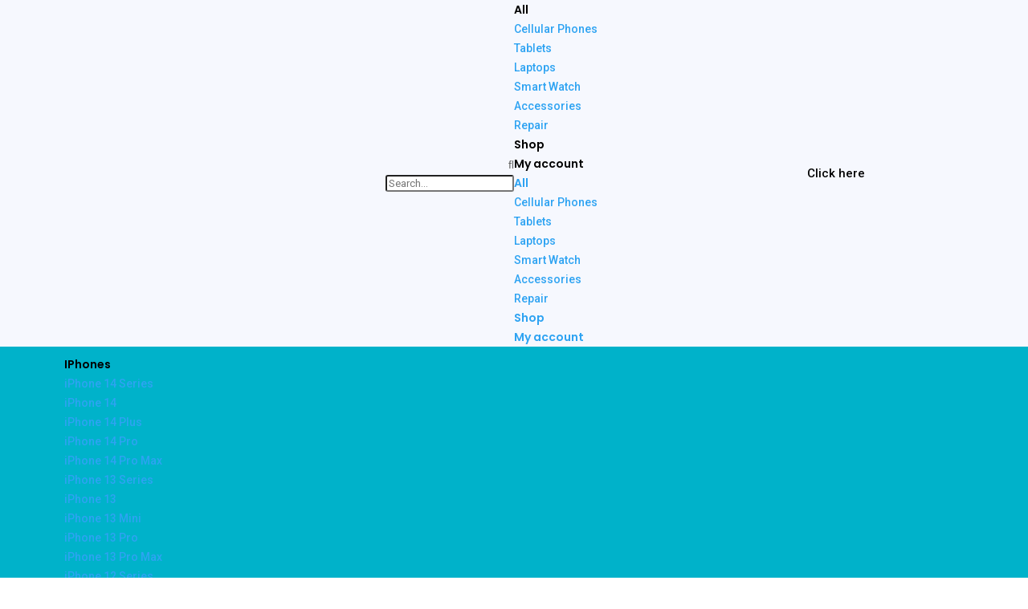

--- FILE ---
content_type: text/html; charset=UTF-8
request_url: https://mobileworldllc.com/product-category/accessories/samsung-accessories/galaxy-s20-fe-5g-accessories/
body_size: 65385
content:
<!DOCTYPE html>
<html lang="en-US" prefix="og: https://ogp.me/ns#">
<head><meta charset="UTF-8"><script>if(navigator.userAgent.match(/MSIE|Internet Explorer/i)||navigator.userAgent.match(/Trident\/7\..*?rv:11/i)){var href=document.location.href;if(!href.match(/[?&]nowprocket/)){if(href.indexOf("?")==-1){if(href.indexOf("#")==-1){document.location.href=href+"?nowprocket=1"}else{document.location.href=href.replace("#","?nowprocket=1#")}}else{if(href.indexOf("#")==-1){document.location.href=href+"&nowprocket=1"}else{document.location.href=href.replace("#","&nowprocket=1#")}}}}</script><script>class RocketLazyLoadScripts{constructor(){this.v="1.2.3",this.triggerEvents=["keydown","mousedown","mousemove","touchmove","touchstart","touchend","wheel"],this.userEventHandler=this._triggerListener.bind(this),this.touchStartHandler=this._onTouchStart.bind(this),this.touchMoveHandler=this._onTouchMove.bind(this),this.touchEndHandler=this._onTouchEnd.bind(this),this.clickHandler=this._onClick.bind(this),this.interceptedClicks=[],window.addEventListener("pageshow",t=>{this.persisted=t.persisted}),window.addEventListener("DOMContentLoaded",()=>{this._preconnect3rdParties()}),this.delayedScripts={normal:[],async:[],defer:[]},this.trash=[],this.allJQueries=[]}_addUserInteractionListener(t){if(document.hidden){t._triggerListener();return}this.triggerEvents.forEach(e=>window.addEventListener(e,t.userEventHandler,{passive:!0})),window.addEventListener("touchstart",t.touchStartHandler,{passive:!0}),window.addEventListener("mousedown",t.touchStartHandler),document.addEventListener("visibilitychange",t.userEventHandler)}_removeUserInteractionListener(){this.triggerEvents.forEach(t=>window.removeEventListener(t,this.userEventHandler,{passive:!0})),document.removeEventListener("visibilitychange",this.userEventHandler)}_onTouchStart(t){"HTML"!==t.target.tagName&&(window.addEventListener("touchend",this.touchEndHandler),window.addEventListener("mouseup",this.touchEndHandler),window.addEventListener("touchmove",this.touchMoveHandler,{passive:!0}),window.addEventListener("mousemove",this.touchMoveHandler),t.target.addEventListener("click",this.clickHandler),this._renameDOMAttribute(t.target,"onclick","rocket-onclick"),this._pendingClickStarted())}_onTouchMove(t){window.removeEventListener("touchend",this.touchEndHandler),window.removeEventListener("mouseup",this.touchEndHandler),window.removeEventListener("touchmove",this.touchMoveHandler,{passive:!0}),window.removeEventListener("mousemove",this.touchMoveHandler),t.target.removeEventListener("click",this.clickHandler),this._renameDOMAttribute(t.target,"rocket-onclick","onclick"),this._pendingClickFinished()}_onTouchEnd(t){window.removeEventListener("touchend",this.touchEndHandler),window.removeEventListener("mouseup",this.touchEndHandler),window.removeEventListener("touchmove",this.touchMoveHandler,{passive:!0}),window.removeEventListener("mousemove",this.touchMoveHandler)}_onClick(t){t.target.removeEventListener("click",this.clickHandler),this._renameDOMAttribute(t.target,"rocket-onclick","onclick"),this.interceptedClicks.push(t),t.preventDefault(),t.stopPropagation(),t.stopImmediatePropagation(),this._pendingClickFinished()}_replayClicks(){window.removeEventListener("touchstart",this.touchStartHandler,{passive:!0}),window.removeEventListener("mousedown",this.touchStartHandler),this.interceptedClicks.forEach(t=>{t.target.dispatchEvent(new MouseEvent("click",{view:t.view,bubbles:!0,cancelable:!0}))})}_waitForPendingClicks(){return new Promise(t=>{this._isClickPending?this._pendingClickFinished=t:t()})}_pendingClickStarted(){this._isClickPending=!0}_pendingClickFinished(){this._isClickPending=!1}_renameDOMAttribute(t,e,r){t.hasAttribute&&t.hasAttribute(e)&&(event.target.setAttribute(r,event.target.getAttribute(e)),event.target.removeAttribute(e))}_triggerListener(){this._removeUserInteractionListener(this),"loading"===document.readyState?document.addEventListener("DOMContentLoaded",this._loadEverythingNow.bind(this)):this._loadEverythingNow()}_preconnect3rdParties(){let t=[];document.querySelectorAll("script[type=rocketlazyloadscript]").forEach(e=>{if(e.hasAttribute("src")){let r=new URL(e.src).origin;r!==location.origin&&t.push({src:r,crossOrigin:e.crossOrigin||"module"===e.getAttribute("data-rocket-type")})}}),t=[...new Map(t.map(t=>[JSON.stringify(t),t])).values()],this._batchInjectResourceHints(t,"preconnect")}async _loadEverythingNow(){this.lastBreath=Date.now(),this._delayEventListeners(this),this._delayJQueryReady(this),this._handleDocumentWrite(),this._registerAllDelayedScripts(),this._preloadAllScripts(),await this._loadScriptsFromList(this.delayedScripts.normal),await this._loadScriptsFromList(this.delayedScripts.defer),await this._loadScriptsFromList(this.delayedScripts.async);try{await this._triggerDOMContentLoaded(),await this._triggerWindowLoad()}catch(t){console.error(t)}window.dispatchEvent(new Event("rocket-allScriptsLoaded")),this._waitForPendingClicks().then(()=>{this._replayClicks()}),this._emptyTrash()}_registerAllDelayedScripts(){document.querySelectorAll("script[type=rocketlazyloadscript]").forEach(t=>{t.hasAttribute("data-rocket-src")?t.hasAttribute("async")&&!1!==t.async?this.delayedScripts.async.push(t):t.hasAttribute("defer")&&!1!==t.defer||"module"===t.getAttribute("data-rocket-type")?this.delayedScripts.defer.push(t):this.delayedScripts.normal.push(t):this.delayedScripts.normal.push(t)})}async _transformScript(t){return new Promise((await this._littleBreath(),navigator.userAgent.indexOf("Firefox/")>0||""===navigator.vendor)?e=>{let r=document.createElement("script");[...t.attributes].forEach(t=>{let e=t.nodeName;"type"!==e&&("data-rocket-type"===e&&(e="type"),"data-rocket-src"===e&&(e="src"),r.setAttribute(e,t.nodeValue))}),t.text&&(r.text=t.text),r.hasAttribute("src")?(r.addEventListener("load",e),r.addEventListener("error",e)):(r.text=t.text,e());try{t.parentNode.replaceChild(r,t)}catch(i){e()}}:async e=>{function r(){t.setAttribute("data-rocket-status","failed"),e()}try{let i=t.getAttribute("data-rocket-type"),n=t.getAttribute("data-rocket-src");t.text,i?(t.type=i,t.removeAttribute("data-rocket-type")):t.removeAttribute("type"),t.addEventListener("load",function r(){t.setAttribute("data-rocket-status","executed"),e()}),t.addEventListener("error",r),n?(t.removeAttribute("data-rocket-src"),t.src=n):t.src="data:text/javascript;base64,"+window.btoa(unescape(encodeURIComponent(t.text)))}catch(s){r()}})}async _loadScriptsFromList(t){let e=t.shift();return e&&e.isConnected?(await this._transformScript(e),this._loadScriptsFromList(t)):Promise.resolve()}_preloadAllScripts(){this._batchInjectResourceHints([...this.delayedScripts.normal,...this.delayedScripts.defer,...this.delayedScripts.async],"preload")}_batchInjectResourceHints(t,e){var r=document.createDocumentFragment();t.forEach(t=>{let i=t.getAttribute&&t.getAttribute("data-rocket-src")||t.src;if(i){let n=document.createElement("link");n.href=i,n.rel=e,"preconnect"!==e&&(n.as="script"),t.getAttribute&&"module"===t.getAttribute("data-rocket-type")&&(n.crossOrigin=!0),t.crossOrigin&&(n.crossOrigin=t.crossOrigin),t.integrity&&(n.integrity=t.integrity),r.appendChild(n),this.trash.push(n)}}),document.head.appendChild(r)}_delayEventListeners(t){let e={};function r(t,r){!function t(r){!e[r]&&(e[r]={originalFunctions:{add:r.addEventListener,remove:r.removeEventListener},eventsToRewrite:[]},r.addEventListener=function(){arguments[0]=i(arguments[0]),e[r].originalFunctions.add.apply(r,arguments)},r.removeEventListener=function(){arguments[0]=i(arguments[0]),e[r].originalFunctions.remove.apply(r,arguments)});function i(t){return e[r].eventsToRewrite.indexOf(t)>=0?"rocket-"+t:t}}(t),e[t].eventsToRewrite.push(r)}function i(t,e){let r=t[e];Object.defineProperty(t,e,{get:()=>r||function(){},set(i){t["rocket"+e]=r=i}})}r(document,"DOMContentLoaded"),r(window,"DOMContentLoaded"),r(window,"load"),r(window,"pageshow"),r(document,"readystatechange"),i(document,"onreadystatechange"),i(window,"onload"),i(window,"onpageshow")}_delayJQueryReady(t){let e;function r(r){if(r&&r.fn&&!t.allJQueries.includes(r)){r.fn.ready=r.fn.init.prototype.ready=function(e){return t.domReadyFired?e.bind(document)(r):document.addEventListener("rocket-DOMContentLoaded",()=>e.bind(document)(r)),r([])};let i=r.fn.on;r.fn.on=r.fn.init.prototype.on=function(){if(this[0]===window){function t(t){return t.split(" ").map(t=>"load"===t||0===t.indexOf("load.")?"rocket-jquery-load":t).join(" ")}"string"==typeof arguments[0]||arguments[0]instanceof String?arguments[0]=t(arguments[0]):"object"==typeof arguments[0]&&Object.keys(arguments[0]).forEach(e=>{let r=arguments[0][e];delete arguments[0][e],arguments[0][t(e)]=r})}return i.apply(this,arguments),this},t.allJQueries.push(r)}e=r}r(window.jQuery),Object.defineProperty(window,"jQuery",{get:()=>e,set(t){r(t)}})}async _triggerDOMContentLoaded(){this.domReadyFired=!0,await this._littleBreath(),document.dispatchEvent(new Event("rocket-DOMContentLoaded")),await this._littleBreath(),window.dispatchEvent(new Event("rocket-DOMContentLoaded")),await this._littleBreath(),document.dispatchEvent(new Event("rocket-readystatechange")),await this._littleBreath(),document.rocketonreadystatechange&&document.rocketonreadystatechange()}async _triggerWindowLoad(){await this._littleBreath(),window.dispatchEvent(new Event("rocket-load")),await this._littleBreath(),window.rocketonload&&window.rocketonload(),await this._littleBreath(),this.allJQueries.forEach(t=>t(window).trigger("rocket-jquery-load")),await this._littleBreath();let t=new Event("rocket-pageshow");t.persisted=this.persisted,window.dispatchEvent(t),await this._littleBreath(),window.rocketonpageshow&&window.rocketonpageshow({persisted:this.persisted})}_handleDocumentWrite(){let t=new Map;document.write=document.writeln=function(e){let r=document.currentScript;r||console.error("WPRocket unable to document.write this: "+e);let i=document.createRange(),n=r.parentElement,s=t.get(r);void 0===s&&(s=r.nextSibling,t.set(r,s));let a=document.createDocumentFragment();i.setStart(a,0),a.appendChild(i.createContextualFragment(e)),n.insertBefore(a,s)}}async _littleBreath(){Date.now()-this.lastBreath>45&&(await this._requestAnimFrame(),this.lastBreath=Date.now())}async _requestAnimFrame(){return document.hidden?new Promise(t=>setTimeout(t)):new Promise(t=>requestAnimationFrame(t))}_emptyTrash(){this.trash.forEach(t=>t.remove())}static run(){let t=new RocketLazyLoadScripts;t._addUserInteractionListener(t)}}RocketLazyLoadScripts.run();</script>
	
	<meta name="viewport" content="width=device-width, initial-scale=1.0, viewport-fit=cover" />		
<!-- Search Engine Optimization by Rank Math - https://rankmath.com/ -->
<title>Galaxy S20 FE (5G) Accessories - Mobile World LLC</title>
<meta name="robots" content="follow, noindex"/>
<meta property="og:locale" content="en_US" />
<meta property="og:type" content="article" />
<meta property="og:title" content="Galaxy S20 FE (5G) Accessories - Mobile World LLC" />
<meta property="og:url" content="https://mobileworldllc.com/product-category/accessories/samsung-accessories/galaxy-s20-fe-5g-accessories/" />
<meta property="og:site_name" content="Mobile World LLC" />
<meta name="twitter:card" content="summary_large_image" />
<meta name="twitter:title" content="Galaxy S20 FE (5G) Accessories - Mobile World LLC" />
<script type="application/ld+json" class="rank-math-schema">{"@context":"https://schema.org","@graph":[{"@type":"Organization","@id":"https://mobileworldllc.com/#organization","name":"Mobile World LLC"},{"@type":"WebSite","@id":"https://mobileworldllc.com/#website","url":"https://mobileworldllc.com","name":"Mobile World LLC","publisher":{"@id":"https://mobileworldllc.com/#organization"},"inLanguage":"en-US"},{"@type":"CollectionPage","@id":"https://mobileworldllc.com/product-category/accessories/samsung-accessories/galaxy-s20-fe-5g-accessories/#webpage","url":"https://mobileworldllc.com/product-category/accessories/samsung-accessories/galaxy-s20-fe-5g-accessories/","name":"Galaxy S20 FE (5G) Accessories - Mobile World LLC","isPartOf":{"@id":"https://mobileworldllc.com/#website"},"inLanguage":"en-US"}]}</script>
<!-- /Rank Math WordPress SEO plugin -->

<link rel='dns-prefetch' href='//fonts.googleapis.com' />
<link rel="alternate" type="application/rss+xml" title="Mobile World LLC &raquo; Feed" href="https://mobileworldllc.com/feed/" />
<link rel="alternate" type="application/rss+xml" title="Mobile World LLC &raquo; Comments Feed" href="https://mobileworldllc.com/comments/feed/" />
<link rel="alternate" type="application/rss+xml" title="Mobile World LLC &raquo; Galaxy S20 FE (5G) Accessories Category Feed" href="https://mobileworldllc.com/product-category/accessories/samsung-accessories/galaxy-s20-fe-5g-accessories/feed/" />
		<!-- This site uses the Google Analytics by MonsterInsights plugin v9.11.1 - Using Analytics tracking - https://www.monsterinsights.com/ -->
							<script type="rocketlazyloadscript" data-rocket-src="//www.googletagmanager.com/gtag/js?id=G-VFBR9ZYZW5"  data-cfasync="false" data-wpfc-render="false" data-rocket-type="text/javascript" async></script>
			<script type="rocketlazyloadscript" data-cfasync="false" data-wpfc-render="false" data-rocket-type="text/javascript">
				var mi_version = '9.11.1';
				var mi_track_user = true;
				var mi_no_track_reason = '';
								var MonsterInsightsDefaultLocations = {"page_location":"https:\/\/mobileworldllc.com\/product-category\/accessories\/samsung-accessories\/galaxy-s20-fe-5g-accessories\/"};
								if ( typeof MonsterInsightsPrivacyGuardFilter === 'function' ) {
					var MonsterInsightsLocations = (typeof MonsterInsightsExcludeQuery === 'object') ? MonsterInsightsPrivacyGuardFilter( MonsterInsightsExcludeQuery ) : MonsterInsightsPrivacyGuardFilter( MonsterInsightsDefaultLocations );
				} else {
					var MonsterInsightsLocations = (typeof MonsterInsightsExcludeQuery === 'object') ? MonsterInsightsExcludeQuery : MonsterInsightsDefaultLocations;
				}

								var disableStrs = [
										'ga-disable-G-VFBR9ZYZW5',
									];

				/* Function to detect opted out users */
				function __gtagTrackerIsOptedOut() {
					for (var index = 0; index < disableStrs.length; index++) {
						if (document.cookie.indexOf(disableStrs[index] + '=true') > -1) {
							return true;
						}
					}

					return false;
				}

				/* Disable tracking if the opt-out cookie exists. */
				if (__gtagTrackerIsOptedOut()) {
					for (var index = 0; index < disableStrs.length; index++) {
						window[disableStrs[index]] = true;
					}
				}

				/* Opt-out function */
				function __gtagTrackerOptout() {
					for (var index = 0; index < disableStrs.length; index++) {
						document.cookie = disableStrs[index] + '=true; expires=Thu, 31 Dec 2099 23:59:59 UTC; path=/';
						window[disableStrs[index]] = true;
					}
				}

				if ('undefined' === typeof gaOptout) {
					function gaOptout() {
						__gtagTrackerOptout();
					}
				}
								window.dataLayer = window.dataLayer || [];

				window.MonsterInsightsDualTracker = {
					helpers: {},
					trackers: {},
				};
				if (mi_track_user) {
					function __gtagDataLayer() {
						dataLayer.push(arguments);
					}

					function __gtagTracker(type, name, parameters) {
						if (!parameters) {
							parameters = {};
						}

						if (parameters.send_to) {
							__gtagDataLayer.apply(null, arguments);
							return;
						}

						if (type === 'event') {
														parameters.send_to = monsterinsights_frontend.v4_id;
							var hookName = name;
							if (typeof parameters['event_category'] !== 'undefined') {
								hookName = parameters['event_category'] + ':' + name;
							}

							if (typeof MonsterInsightsDualTracker.trackers[hookName] !== 'undefined') {
								MonsterInsightsDualTracker.trackers[hookName](parameters);
							} else {
								__gtagDataLayer('event', name, parameters);
							}
							
						} else {
							__gtagDataLayer.apply(null, arguments);
						}
					}

					__gtagTracker('js', new Date());
					__gtagTracker('set', {
						'developer_id.dZGIzZG': true,
											});
					if ( MonsterInsightsLocations.page_location ) {
						__gtagTracker('set', MonsterInsightsLocations);
					}
										__gtagTracker('config', 'G-VFBR9ZYZW5', {"forceSSL":"true","link_attribution":"true"} );
										window.gtag = __gtagTracker;										(function () {
						/* https://developers.google.com/analytics/devguides/collection/analyticsjs/ */
						/* ga and __gaTracker compatibility shim. */
						var noopfn = function () {
							return null;
						};
						var newtracker = function () {
							return new Tracker();
						};
						var Tracker = function () {
							return null;
						};
						var p = Tracker.prototype;
						p.get = noopfn;
						p.set = noopfn;
						p.send = function () {
							var args = Array.prototype.slice.call(arguments);
							args.unshift('send');
							__gaTracker.apply(null, args);
						};
						var __gaTracker = function () {
							var len = arguments.length;
							if (len === 0) {
								return;
							}
							var f = arguments[len - 1];
							if (typeof f !== 'object' || f === null || typeof f.hitCallback !== 'function') {
								if ('send' === arguments[0]) {
									var hitConverted, hitObject = false, action;
									if ('event' === arguments[1]) {
										if ('undefined' !== typeof arguments[3]) {
											hitObject = {
												'eventAction': arguments[3],
												'eventCategory': arguments[2],
												'eventLabel': arguments[4],
												'value': arguments[5] ? arguments[5] : 1,
											}
										}
									}
									if ('pageview' === arguments[1]) {
										if ('undefined' !== typeof arguments[2]) {
											hitObject = {
												'eventAction': 'page_view',
												'page_path': arguments[2],
											}
										}
									}
									if (typeof arguments[2] === 'object') {
										hitObject = arguments[2];
									}
									if (typeof arguments[5] === 'object') {
										Object.assign(hitObject, arguments[5]);
									}
									if ('undefined' !== typeof arguments[1].hitType) {
										hitObject = arguments[1];
										if ('pageview' === hitObject.hitType) {
											hitObject.eventAction = 'page_view';
										}
									}
									if (hitObject) {
										action = 'timing' === arguments[1].hitType ? 'timing_complete' : hitObject.eventAction;
										hitConverted = mapArgs(hitObject);
										__gtagTracker('event', action, hitConverted);
									}
								}
								return;
							}

							function mapArgs(args) {
								var arg, hit = {};
								var gaMap = {
									'eventCategory': 'event_category',
									'eventAction': 'event_action',
									'eventLabel': 'event_label',
									'eventValue': 'event_value',
									'nonInteraction': 'non_interaction',
									'timingCategory': 'event_category',
									'timingVar': 'name',
									'timingValue': 'value',
									'timingLabel': 'event_label',
									'page': 'page_path',
									'location': 'page_location',
									'title': 'page_title',
									'referrer' : 'page_referrer',
								};
								for (arg in args) {
																		if (!(!args.hasOwnProperty(arg) || !gaMap.hasOwnProperty(arg))) {
										hit[gaMap[arg]] = args[arg];
									} else {
										hit[arg] = args[arg];
									}
								}
								return hit;
							}

							try {
								f.hitCallback();
							} catch (ex) {
							}
						};
						__gaTracker.create = newtracker;
						__gaTracker.getByName = newtracker;
						__gaTracker.getAll = function () {
							return [];
						};
						__gaTracker.remove = noopfn;
						__gaTracker.loaded = true;
						window['__gaTracker'] = __gaTracker;
					})();
									} else {
										console.log("");
					(function () {
						function __gtagTracker() {
							return null;
						}

						window['__gtagTracker'] = __gtagTracker;
						window['gtag'] = __gtagTracker;
					})();
									}
			</script>
							<!-- / Google Analytics by MonsterInsights -->
		<meta content="Divi v.4.25.0" name="generator"/><link rel='stylesheet' id='wp-block-library-css' href='https://mobileworldllc.com/wp-includes/css/dist/block-library/style.min.css?ver=6.5.7' type='text/css' media='all' />
<style id='wp-block-library-theme-inline-css' type='text/css'>
.wp-block-audio figcaption{color:#555;font-size:13px;text-align:center}.is-dark-theme .wp-block-audio figcaption{color:#ffffffa6}.wp-block-audio{margin:0 0 1em}.wp-block-code{border:1px solid #ccc;border-radius:4px;font-family:Menlo,Consolas,monaco,monospace;padding:.8em 1em}.wp-block-embed figcaption{color:#555;font-size:13px;text-align:center}.is-dark-theme .wp-block-embed figcaption{color:#ffffffa6}.wp-block-embed{margin:0 0 1em}.blocks-gallery-caption{color:#555;font-size:13px;text-align:center}.is-dark-theme .blocks-gallery-caption{color:#ffffffa6}.wp-block-image figcaption{color:#555;font-size:13px;text-align:center}.is-dark-theme .wp-block-image figcaption{color:#ffffffa6}.wp-block-image{margin:0 0 1em}.wp-block-pullquote{border-bottom:4px solid;border-top:4px solid;color:currentColor;margin-bottom:1.75em}.wp-block-pullquote cite,.wp-block-pullquote footer,.wp-block-pullquote__citation{color:currentColor;font-size:.8125em;font-style:normal;text-transform:uppercase}.wp-block-quote{border-left:.25em solid;margin:0 0 1.75em;padding-left:1em}.wp-block-quote cite,.wp-block-quote footer{color:currentColor;font-size:.8125em;font-style:normal;position:relative}.wp-block-quote.has-text-align-right{border-left:none;border-right:.25em solid;padding-left:0;padding-right:1em}.wp-block-quote.has-text-align-center{border:none;padding-left:0}.wp-block-quote.is-large,.wp-block-quote.is-style-large,.wp-block-quote.is-style-plain{border:none}.wp-block-search .wp-block-search__label{font-weight:700}.wp-block-search__button{border:1px solid #ccc;padding:.375em .625em}:where(.wp-block-group.has-background){padding:1.25em 2.375em}.wp-block-separator.has-css-opacity{opacity:.4}.wp-block-separator{border:none;border-bottom:2px solid;margin-left:auto;margin-right:auto}.wp-block-separator.has-alpha-channel-opacity{opacity:1}.wp-block-separator:not(.is-style-wide):not(.is-style-dots){width:100px}.wp-block-separator.has-background:not(.is-style-dots){border-bottom:none;height:1px}.wp-block-separator.has-background:not(.is-style-wide):not(.is-style-dots){height:2px}.wp-block-table{margin:0 0 1em}.wp-block-table td,.wp-block-table th{word-break:normal}.wp-block-table figcaption{color:#555;font-size:13px;text-align:center}.is-dark-theme .wp-block-table figcaption{color:#ffffffa6}.wp-block-video figcaption{color:#555;font-size:13px;text-align:center}.is-dark-theme .wp-block-video figcaption{color:#ffffffa6}.wp-block-video{margin:0 0 1em}.wp-block-template-part.has-background{margin-bottom:0;margin-top:0;padding:1.25em 2.375em}
</style>
<style id='rank-math-toc-block-style-inline-css' type='text/css'>
.wp-block-rank-math-toc-block nav ol{counter-reset:item}.wp-block-rank-math-toc-block nav ol li{display:block}.wp-block-rank-math-toc-block nav ol li:before{content:counters(item, ".") ". ";counter-increment:item}

</style>
<link data-minify="1" rel='stylesheet' id='dashicons-css' href='https://mobileworldllc.com/wp-content/cache/min/1/wp-includes/css/dashicons.min.css?ver=1704361535' type='text/css' media='all' />
<link data-minify="1" rel='stylesheet' id='htmega-block-common-style-css' href='https://mobileworldllc.com/wp-content/cache/min/1/wp-content/plugins/ht-mega-for-elementor/htmega-blocks/src/assets/css/common-style.css?ver=1706681315' type='text/css' media='all' />
<link data-minify="1" rel='stylesheet' id='slick-css' href='https://mobileworldllc.com/wp-content/cache/min/1/wp-content/plugins/ht-mega-for-elementor/assets/css/slick.min.css?ver=1706681315' type='text/css' media='all' />
<link data-minify="1" rel='stylesheet' id='htmega-block-fontawesome-css' href='https://mobileworldllc.com/wp-content/cache/min/1/wp-content/plugins/ht-mega-for-elementor/admin/assets/extensions/ht-menu/css/font-awesome.min.css?ver=1706681315' type='text/css' media='all' />
<link data-minify="1" rel='stylesheet' id='htmega-block-style-css' href='https://mobileworldllc.com/wp-content/cache/min/1/wp-content/plugins/ht-mega-for-elementor/htmega-blocks/build/style-blocks-htmega.css?ver=1706681315' type='text/css' media='all' />
<link data-minify="1" rel='stylesheet' id='woolentor-block-common-css' href='https://mobileworldllc.com/wp-content/cache/min/1/wp-content/plugins/woolentor-addons/woolentor-blocks/src/assets/css/common-style.css?ver=1703387300' type='text/css' media='all' />
<link data-minify="1" rel='stylesheet' id='woolentor-block-default-css' href='https://mobileworldllc.com/wp-content/cache/min/1/wp-content/plugins/woolentor-addons/woolentor-blocks/src/assets/css/style-index.css?ver=1703387300' type='text/css' media='all' />
<style id='global-styles-inline-css' type='text/css'>
body{--wp--preset--color--black: #000000;--wp--preset--color--cyan-bluish-gray: #abb8c3;--wp--preset--color--white: #ffffff;--wp--preset--color--pale-pink: #f78da7;--wp--preset--color--vivid-red: #cf2e2e;--wp--preset--color--luminous-vivid-orange: #ff6900;--wp--preset--color--luminous-vivid-amber: #fcb900;--wp--preset--color--light-green-cyan: #7bdcb5;--wp--preset--color--vivid-green-cyan: #00d084;--wp--preset--color--pale-cyan-blue: #8ed1fc;--wp--preset--color--vivid-cyan-blue: #0693e3;--wp--preset--color--vivid-purple: #9b51e0;--wp--preset--gradient--vivid-cyan-blue-to-vivid-purple: linear-gradient(135deg,rgba(6,147,227,1) 0%,rgb(155,81,224) 100%);--wp--preset--gradient--light-green-cyan-to-vivid-green-cyan: linear-gradient(135deg,rgb(122,220,180) 0%,rgb(0,208,130) 100%);--wp--preset--gradient--luminous-vivid-amber-to-luminous-vivid-orange: linear-gradient(135deg,rgba(252,185,0,1) 0%,rgba(255,105,0,1) 100%);--wp--preset--gradient--luminous-vivid-orange-to-vivid-red: linear-gradient(135deg,rgba(255,105,0,1) 0%,rgb(207,46,46) 100%);--wp--preset--gradient--very-light-gray-to-cyan-bluish-gray: linear-gradient(135deg,rgb(238,238,238) 0%,rgb(169,184,195) 100%);--wp--preset--gradient--cool-to-warm-spectrum: linear-gradient(135deg,rgb(74,234,220) 0%,rgb(151,120,209) 20%,rgb(207,42,186) 40%,rgb(238,44,130) 60%,rgb(251,105,98) 80%,rgb(254,248,76) 100%);--wp--preset--gradient--blush-light-purple: linear-gradient(135deg,rgb(255,206,236) 0%,rgb(152,150,240) 100%);--wp--preset--gradient--blush-bordeaux: linear-gradient(135deg,rgb(254,205,165) 0%,rgb(254,45,45) 50%,rgb(107,0,62) 100%);--wp--preset--gradient--luminous-dusk: linear-gradient(135deg,rgb(255,203,112) 0%,rgb(199,81,192) 50%,rgb(65,88,208) 100%);--wp--preset--gradient--pale-ocean: linear-gradient(135deg,rgb(255,245,203) 0%,rgb(182,227,212) 50%,rgb(51,167,181) 100%);--wp--preset--gradient--electric-grass: linear-gradient(135deg,rgb(202,248,128) 0%,rgb(113,206,126) 100%);--wp--preset--gradient--midnight: linear-gradient(135deg,rgb(2,3,129) 0%,rgb(40,116,252) 100%);--wp--preset--font-size--small: 13px;--wp--preset--font-size--medium: 20px;--wp--preset--font-size--large: 36px;--wp--preset--font-size--x-large: 42px;--wp--preset--spacing--20: 0.44rem;--wp--preset--spacing--30: 0.67rem;--wp--preset--spacing--40: 1rem;--wp--preset--spacing--50: 1.5rem;--wp--preset--spacing--60: 2.25rem;--wp--preset--spacing--70: 3.38rem;--wp--preset--spacing--80: 5.06rem;--wp--preset--shadow--natural: 6px 6px 9px rgba(0, 0, 0, 0.2);--wp--preset--shadow--deep: 12px 12px 50px rgba(0, 0, 0, 0.4);--wp--preset--shadow--sharp: 6px 6px 0px rgba(0, 0, 0, 0.2);--wp--preset--shadow--outlined: 6px 6px 0px -3px rgba(255, 255, 255, 1), 6px 6px rgba(0, 0, 0, 1);--wp--preset--shadow--crisp: 6px 6px 0px rgba(0, 0, 0, 1);}body { margin: 0;--wp--style--global--content-size: 823px;--wp--style--global--wide-size: 1080px; }.wp-site-blocks > .alignleft { float: left; margin-right: 2em; }.wp-site-blocks > .alignright { float: right; margin-left: 2em; }.wp-site-blocks > .aligncenter { justify-content: center; margin-left: auto; margin-right: auto; }:where(.is-layout-flex){gap: 0.5em;}:where(.is-layout-grid){gap: 0.5em;}body .is-layout-flow > .alignleft{float: left;margin-inline-start: 0;margin-inline-end: 2em;}body .is-layout-flow > .alignright{float: right;margin-inline-start: 2em;margin-inline-end: 0;}body .is-layout-flow > .aligncenter{margin-left: auto !important;margin-right: auto !important;}body .is-layout-constrained > .alignleft{float: left;margin-inline-start: 0;margin-inline-end: 2em;}body .is-layout-constrained > .alignright{float: right;margin-inline-start: 2em;margin-inline-end: 0;}body .is-layout-constrained > .aligncenter{margin-left: auto !important;margin-right: auto !important;}body .is-layout-constrained > :where(:not(.alignleft):not(.alignright):not(.alignfull)){max-width: var(--wp--style--global--content-size);margin-left: auto !important;margin-right: auto !important;}body .is-layout-constrained > .alignwide{max-width: var(--wp--style--global--wide-size);}body .is-layout-flex{display: flex;}body .is-layout-flex{flex-wrap: wrap;align-items: center;}body .is-layout-flex > *{margin: 0;}body .is-layout-grid{display: grid;}body .is-layout-grid > *{margin: 0;}body{padding-top: 0px;padding-right: 0px;padding-bottom: 0px;padding-left: 0px;}a:where(:not(.wp-element-button)){text-decoration: underline;}.wp-element-button, .wp-block-button__link{background-color: #32373c;border-width: 0;color: #fff;font-family: inherit;font-size: inherit;line-height: inherit;padding: calc(0.667em + 2px) calc(1.333em + 2px);text-decoration: none;}.has-black-color{color: var(--wp--preset--color--black) !important;}.has-cyan-bluish-gray-color{color: var(--wp--preset--color--cyan-bluish-gray) !important;}.has-white-color{color: var(--wp--preset--color--white) !important;}.has-pale-pink-color{color: var(--wp--preset--color--pale-pink) !important;}.has-vivid-red-color{color: var(--wp--preset--color--vivid-red) !important;}.has-luminous-vivid-orange-color{color: var(--wp--preset--color--luminous-vivid-orange) !important;}.has-luminous-vivid-amber-color{color: var(--wp--preset--color--luminous-vivid-amber) !important;}.has-light-green-cyan-color{color: var(--wp--preset--color--light-green-cyan) !important;}.has-vivid-green-cyan-color{color: var(--wp--preset--color--vivid-green-cyan) !important;}.has-pale-cyan-blue-color{color: var(--wp--preset--color--pale-cyan-blue) !important;}.has-vivid-cyan-blue-color{color: var(--wp--preset--color--vivid-cyan-blue) !important;}.has-vivid-purple-color{color: var(--wp--preset--color--vivid-purple) !important;}.has-black-background-color{background-color: var(--wp--preset--color--black) !important;}.has-cyan-bluish-gray-background-color{background-color: var(--wp--preset--color--cyan-bluish-gray) !important;}.has-white-background-color{background-color: var(--wp--preset--color--white) !important;}.has-pale-pink-background-color{background-color: var(--wp--preset--color--pale-pink) !important;}.has-vivid-red-background-color{background-color: var(--wp--preset--color--vivid-red) !important;}.has-luminous-vivid-orange-background-color{background-color: var(--wp--preset--color--luminous-vivid-orange) !important;}.has-luminous-vivid-amber-background-color{background-color: var(--wp--preset--color--luminous-vivid-amber) !important;}.has-light-green-cyan-background-color{background-color: var(--wp--preset--color--light-green-cyan) !important;}.has-vivid-green-cyan-background-color{background-color: var(--wp--preset--color--vivid-green-cyan) !important;}.has-pale-cyan-blue-background-color{background-color: var(--wp--preset--color--pale-cyan-blue) !important;}.has-vivid-cyan-blue-background-color{background-color: var(--wp--preset--color--vivid-cyan-blue) !important;}.has-vivid-purple-background-color{background-color: var(--wp--preset--color--vivid-purple) !important;}.has-black-border-color{border-color: var(--wp--preset--color--black) !important;}.has-cyan-bluish-gray-border-color{border-color: var(--wp--preset--color--cyan-bluish-gray) !important;}.has-white-border-color{border-color: var(--wp--preset--color--white) !important;}.has-pale-pink-border-color{border-color: var(--wp--preset--color--pale-pink) !important;}.has-vivid-red-border-color{border-color: var(--wp--preset--color--vivid-red) !important;}.has-luminous-vivid-orange-border-color{border-color: var(--wp--preset--color--luminous-vivid-orange) !important;}.has-luminous-vivid-amber-border-color{border-color: var(--wp--preset--color--luminous-vivid-amber) !important;}.has-light-green-cyan-border-color{border-color: var(--wp--preset--color--light-green-cyan) !important;}.has-vivid-green-cyan-border-color{border-color: var(--wp--preset--color--vivid-green-cyan) !important;}.has-pale-cyan-blue-border-color{border-color: var(--wp--preset--color--pale-cyan-blue) !important;}.has-vivid-cyan-blue-border-color{border-color: var(--wp--preset--color--vivid-cyan-blue) !important;}.has-vivid-purple-border-color{border-color: var(--wp--preset--color--vivid-purple) !important;}.has-vivid-cyan-blue-to-vivid-purple-gradient-background{background: var(--wp--preset--gradient--vivid-cyan-blue-to-vivid-purple) !important;}.has-light-green-cyan-to-vivid-green-cyan-gradient-background{background: var(--wp--preset--gradient--light-green-cyan-to-vivid-green-cyan) !important;}.has-luminous-vivid-amber-to-luminous-vivid-orange-gradient-background{background: var(--wp--preset--gradient--luminous-vivid-amber-to-luminous-vivid-orange) !important;}.has-luminous-vivid-orange-to-vivid-red-gradient-background{background: var(--wp--preset--gradient--luminous-vivid-orange-to-vivid-red) !important;}.has-very-light-gray-to-cyan-bluish-gray-gradient-background{background: var(--wp--preset--gradient--very-light-gray-to-cyan-bluish-gray) !important;}.has-cool-to-warm-spectrum-gradient-background{background: var(--wp--preset--gradient--cool-to-warm-spectrum) !important;}.has-blush-light-purple-gradient-background{background: var(--wp--preset--gradient--blush-light-purple) !important;}.has-blush-bordeaux-gradient-background{background: var(--wp--preset--gradient--blush-bordeaux) !important;}.has-luminous-dusk-gradient-background{background: var(--wp--preset--gradient--luminous-dusk) !important;}.has-pale-ocean-gradient-background{background: var(--wp--preset--gradient--pale-ocean) !important;}.has-electric-grass-gradient-background{background: var(--wp--preset--gradient--electric-grass) !important;}.has-midnight-gradient-background{background: var(--wp--preset--gradient--midnight) !important;}.has-small-font-size{font-size: var(--wp--preset--font-size--small) !important;}.has-medium-font-size{font-size: var(--wp--preset--font-size--medium) !important;}.has-large-font-size{font-size: var(--wp--preset--font-size--large) !important;}.has-x-large-font-size{font-size: var(--wp--preset--font-size--x-large) !important;}
.wp-block-navigation a:where(:not(.wp-element-button)){color: inherit;}
:where(.wp-block-post-template.is-layout-flex){gap: 1.25em;}:where(.wp-block-post-template.is-layout-grid){gap: 1.25em;}
:where(.wp-block-columns.is-layout-flex){gap: 2em;}:where(.wp-block-columns.is-layout-grid){gap: 2em;}
.wp-block-pullquote{font-size: 1.5em;line-height: 1.6;}
</style>
<link data-minify="1" rel='stylesheet' id='contact-form-7-css' href='https://mobileworldllc.com/wp-content/cache/min/1/wp-content/plugins/contact-form-7/includes/css/styles.css?ver=1703387300' type='text/css' media='all' />
<link data-minify="1" rel='stylesheet' id='woof-css' href='https://mobileworldllc.com/wp-content/cache/min/1/wp-content/plugins/woocommerce-products-filter/css/front.css?ver=1703387300' type='text/css' media='all' />
<style id='woof-inline-css' type='text/css'>

.woof_products_top_panel li span, .woof_products_top_panel2 li span{background: url(https://mobileworldllc.com/wp-content/plugins/woocommerce-products-filter/img/delete.png);background-size: 14px 14px;background-repeat: no-repeat;background-position: right;}
.woof_edit_view{
                    display: none;
                }

</style>
<link rel='stylesheet' id='chosen-drop-down-css' href='https://mobileworldllc.com/wp-content/plugins/woocommerce-products-filter/js/chosen/chosen.min.css?ver=1.3.5.3' type='text/css' media='all' />
<link data-minify="1" rel='stylesheet' id='icheck-jquery-color-flat-css' href='https://mobileworldllc.com/wp-content/cache/min/1/wp-content/plugins/woocommerce-products-filter/js/icheck/skins/flat/_all.css?ver=1703387300' type='text/css' media='all' />
<link data-minify="1" rel='stylesheet' id='icheck-jquery-color-square-css' href='https://mobileworldllc.com/wp-content/cache/min/1/wp-content/plugins/woocommerce-products-filter/js/icheck/skins/square/_all.css?ver=1703387300' type='text/css' media='all' />
<link data-minify="1" rel='stylesheet' id='icheck-jquery-color-minimal-css' href='https://mobileworldllc.com/wp-content/cache/min/1/wp-content/plugins/woocommerce-products-filter/js/icheck/skins/minimal/_all.css?ver=1703387300' type='text/css' media='all' />
<link data-minify="1" rel='stylesheet' id='woof_by_author_html_items-css' href='https://mobileworldllc.com/wp-content/cache/min/1/wp-content/plugins/woocommerce-products-filter/ext/by_author/css/by_author.css?ver=1703387300' type='text/css' media='all' />
<link data-minify="1" rel='stylesheet' id='woof_by_instock_html_items-css' href='https://mobileworldllc.com/wp-content/cache/min/1/wp-content/plugins/woocommerce-products-filter/ext/by_instock/css/by_instock.css?ver=1703387300' type='text/css' media='all' />
<link data-minify="1" rel='stylesheet' id='woof_by_onsales_html_items-css' href='https://mobileworldllc.com/wp-content/cache/min/1/wp-content/plugins/woocommerce-products-filter/ext/by_onsales/css/by_onsales.css?ver=1703387300' type='text/css' media='all' />
<link data-minify="1" rel='stylesheet' id='woof_by_text_html_items-css' href='https://mobileworldllc.com/wp-content/cache/min/1/wp-content/plugins/woocommerce-products-filter/ext/by_text/assets/css/front.css?ver=1703387300' type='text/css' media='all' />
<link data-minify="1" rel='stylesheet' id='woof_label_html_items-css' href='https://mobileworldllc.com/wp-content/cache/min/1/wp-content/plugins/woocommerce-products-filter/ext/label/css/html_types/label.css?ver=1703387300' type='text/css' media='all' />
<link data-minify="1" rel='stylesheet' id='woof_select_radio_check_html_items-css' href='https://mobileworldllc.com/wp-content/cache/min/1/wp-content/plugins/woocommerce-products-filter/ext/select_radio_check/css/html_types/select_radio_check.css?ver=1703387300' type='text/css' media='all' />
<link data-minify="1" rel='stylesheet' id='woof_sd_html_items_checkbox-css' href='https://mobileworldllc.com/wp-content/cache/min/1/wp-content/plugins/woocommerce-products-filter/ext/smart_designer/css/elements/checkbox.css?ver=1703387300' type='text/css' media='all' />
<link data-minify="1" rel='stylesheet' id='woof_sd_html_items_radio-css' href='https://mobileworldllc.com/wp-content/cache/min/1/wp-content/plugins/woocommerce-products-filter/ext/smart_designer/css/elements/radio.css?ver=1703387300' type='text/css' media='all' />
<link data-minify="1" rel='stylesheet' id='woof_sd_html_items_switcher-css' href='https://mobileworldllc.com/wp-content/cache/min/1/wp-content/plugins/woocommerce-products-filter/ext/smart_designer/css/elements/switcher.css?ver=1703387300' type='text/css' media='all' />
<link data-minify="1" rel='stylesheet' id='woof_sd_html_items_color-css' href='https://mobileworldllc.com/wp-content/cache/min/1/wp-content/plugins/woocommerce-products-filter/ext/smart_designer/css/elements/color.css?ver=1703387301' type='text/css' media='all' />
<link data-minify="1" rel='stylesheet' id='woof_sd_html_items_tooltip-css' href='https://mobileworldllc.com/wp-content/cache/min/1/wp-content/plugins/woocommerce-products-filter/ext/smart_designer/css/tooltip.css?ver=1703387301' type='text/css' media='all' />
<link data-minify="1" rel='stylesheet' id='woof_sd_html_items_front-css' href='https://mobileworldllc.com/wp-content/cache/min/1/wp-content/plugins/woocommerce-products-filter/ext/smart_designer/css/front.css?ver=1703387301' type='text/css' media='all' />
<link data-minify="1" rel='stylesheet' id='woof-switcher23-css' href='https://mobileworldllc.com/wp-content/cache/min/1/wp-content/plugins/woocommerce-products-filter/css/switcher.css?ver=1703387301' type='text/css' media='all' />
<link data-minify="1" rel='stylesheet' id='woocommerce-layout-css' href='https://mobileworldllc.com/wp-content/cache/min/1/wp-content/plugins/woocommerce/assets/css/woocommerce-layout.css?ver=1703387301' type='text/css' media='all' />
<link data-minify="1" rel='stylesheet' id='woocommerce-smallscreen-css' href='https://mobileworldllc.com/wp-content/cache/min/1/wp-content/plugins/woocommerce/assets/css/woocommerce-smallscreen.css?ver=1703387301' type='text/css' media='only screen and (max-width: 768px)' />
<link data-minify="1" rel='stylesheet' id='woocommerce-general-css' href='https://mobileworldllc.com/wp-content/cache/min/1/wp-content/plugins/woocommerce/assets/css/woocommerce.css?ver=1703387301' type='text/css' media='all' />
<style id='woocommerce-inline-inline-css' type='text/css'>
.woocommerce form .form-row .required { visibility: visible; }
</style>
<link rel='stylesheet' id='vpd-public-css' href='https://mobileworldllc.com/wp-content/plugins/variation-price-display/public/css/public.min.css?ver=1.3.12' type='text/css' media='all' />
<link rel='stylesheet' id='woo-variation-swatches-css' href='https://mobileworldllc.com/wp-content/plugins/woo-variation-swatches/assets/css/frontend.min.css?ver=1715057504' type='text/css' media='all' />
<style id='woo-variation-swatches-inline-css' type='text/css'>
:root {
--wvs-tick:url("data:image/svg+xml;utf8,%3Csvg filter='drop-shadow(0px 0px 2px rgb(0 0 0 / .8))' xmlns='http://www.w3.org/2000/svg'  viewBox='0 0 30 30'%3E%3Cpath fill='none' stroke='%23ffffff' stroke-linecap='round' stroke-linejoin='round' stroke-width='4' d='M4 16L11 23 27 7'/%3E%3C/svg%3E");

--wvs-cross:url("data:image/svg+xml;utf8,%3Csvg filter='drop-shadow(0px 0px 5px rgb(255 255 255 / .6))' xmlns='http://www.w3.org/2000/svg' width='72px' height='72px' viewBox='0 0 24 24'%3E%3Cpath fill='none' stroke='%23ff0000' stroke-linecap='round' stroke-width='0.6' d='M5 5L19 19M19 5L5 19'/%3E%3C/svg%3E");
--wvs-single-product-item-width:60px;
--wvs-single-product-item-height:30px;
--wvs-single-product-item-font-size:16px}
</style>
<link data-minify="1" rel='stylesheet' id='font-awesome-css' href='https://mobileworldllc.com/wp-content/cache/min/1/wp-content/plugins/elementor/assets/lib/font-awesome/css/font-awesome.min.css?ver=1703387301' type='text/css' media='all' />
<link data-minify="1" rel='stylesheet' id='simple-line-icons-wl-css' href='https://mobileworldllc.com/wp-content/cache/min/1/wp-content/plugins/woolentor-addons/assets/css/simple-line-icons.css?ver=1703387301' type='text/css' media='all' />
<link data-minify="1" rel='stylesheet' id='htflexboxgrid-css' href='https://mobileworldllc.com/wp-content/cache/min/1/wp-content/plugins/woolentor-addons/assets/css/htflexboxgrid.css?ver=1703387301' type='text/css' media='all' />
<link data-minify="1" rel='stylesheet' id='woolentor-widgets-css' href='https://mobileworldllc.com/wp-content/cache/min/1/wp-content/plugins/woolentor-addons/assets/css/woolentor-widgets.css?ver=1703387301' type='text/css' media='all' />
<link rel='stylesheet' id='hint-css' href='https://mobileworldllc.com/wp-content/plugins/woo-smart-compare/assets/libs/hint/hint.min.css?ver=6.5.7' type='text/css' media='all' />
<link rel='stylesheet' id='perfect-scrollbar-css' href='https://mobileworldllc.com/wp-content/plugins/woo-smart-compare/assets/libs/perfect-scrollbar/css/perfect-scrollbar.min.css?ver=6.5.7' type='text/css' media='all' />
<link data-minify="1" rel='stylesheet' id='perfect-scrollbar-wpc-css' href='https://mobileworldllc.com/wp-content/cache/min/1/wp-content/plugins/woo-smart-compare/assets/libs/perfect-scrollbar/css/custom-theme.css?ver=1703387301' type='text/css' media='all' />
<link data-minify="1" rel='stylesheet' id='woosc-icons-css' href='https://mobileworldllc.com/wp-content/cache/min/1/wp-content/plugins/woo-smart-compare/assets/css/icons.css?ver=1703387301' type='text/css' media='all' />
<link data-minify="1" rel='stylesheet' id='woosc-frontend-css' href='https://mobileworldllc.com/wp-content/cache/min/1/wp-content/plugins/woo-smart-compare/assets/css/frontend.css?ver=1703387301' type='text/css' media='all' />
<link data-minify="1" rel='stylesheet' id='woosq-feather-css' href='https://mobileworldllc.com/wp-content/cache/min/1/wp-content/plugins/woo-smart-quick-view/assets/libs/feather/feather.css?ver=1703387301' type='text/css' media='all' />
<link data-minify="1" rel='stylesheet' id='woosq-icons-css' href='https://mobileworldllc.com/wp-content/cache/min/1/wp-content/plugins/woo-smart-quick-view/assets/css/icons.css?ver=1703387301' type='text/css' media='all' />
<link data-minify="1" rel='stylesheet' id='woosq-frontend-css' href='https://mobileworldllc.com/wp-content/cache/min/1/wp-content/plugins/woo-smart-quick-view/assets/css/frontend.css?ver=1703387301' type='text/css' media='all' />
<link data-minify="1" rel='stylesheet' id='woosw-icons-css' href='https://mobileworldllc.com/wp-content/cache/min/1/wp-content/plugins/woo-smart-wishlist/assets/css/icons.css?ver=1703387301' type='text/css' media='all' />
<link data-minify="1" rel='stylesheet' id='woosw-frontend-css' href='https://mobileworldllc.com/wp-content/cache/min/1/wp-content/plugins/woo-smart-wishlist/assets/css/frontend.css?ver=1703387301' type='text/css' media='all' />
<style id='woosw-frontend-inline-css' type='text/css'>
.woosw-popup .woosw-popup-inner .woosw-popup-content .woosw-popup-content-bot .woosw-notice { background-color: #dd3333; } .woosw-popup .woosw-popup-inner .woosw-popup-content .woosw-popup-content-bot .woosw-popup-content-bot-inner a:hover { color: #dd3333; border-color: #dd3333; } 
</style>
<link data-minify="1" rel='stylesheet' id='htbbootstrap-css' href='https://mobileworldllc.com/wp-content/cache/min/1/wp-content/plugins/ht-mega-for-elementor/assets/css/htbbootstrap.css?ver=1703387301' type='text/css' media='all' />
<link data-minify="1" rel='stylesheet' id='htmega-animation-css' href='https://mobileworldllc.com/wp-content/cache/min/1/wp-content/plugins/ht-mega-for-elementor/assets/css/animation.css?ver=1703387301' type='text/css' media='all' />
<link data-minify="1" rel='stylesheet' id='htmega-keyframes-css' href='https://mobileworldllc.com/wp-content/cache/min/1/wp-content/plugins/ht-mega-for-elementor/assets/css/htmega-keyframes.css?ver=1703387301' type='text/css' media='all' />
<link data-minify="1" rel='stylesheet' id='htbuilder-main-css' href='https://mobileworldllc.com/wp-content/cache/min/1/wp-content/plugins/ht-mega-for-elementor/assets/extensions/ht-builder/css/htbuilder.css?ver=1703387301' type='text/css' media='all' />
<link data-minify="1" rel='stylesheet' id='wcsales-main-css' href='https://mobileworldllc.com/wp-content/cache/min/1/wp-content/plugins/ht-mega-for-elementor/assets/extensions/wc-sales-notification/css/wc_notification.css?ver=1703387301' type='text/css' media='all' />
<link rel='stylesheet' id='et-divi-open-sans-css' href='https://fonts.googleapis.com/css?family=Open+Sans:300italic,400italic,600italic,700italic,800italic,400,300,600,700,800&#038;subset=latin,latin-ext&#038;display=swap' type='text/css' media='all' />
<link data-minify="1" rel='stylesheet' id='elementor-icons-css' href='https://mobileworldllc.com/wp-content/cache/min/1/wp-content/plugins/elementor/assets/lib/eicons/css/elementor-icons.min.css?ver=1703387301' type='text/css' media='all' />
<link rel='stylesheet' id='elementor-frontend-css' href='https://mobileworldllc.com/wp-content/plugins/elementor/assets/css/frontend-lite.min.css?ver=3.21.4' type='text/css' media='all' />
<link data-minify="1" rel='stylesheet' id='swiper-css' href='https://mobileworldllc.com/wp-content/cache/min/1/wp-content/plugins/elementor/assets/lib/swiper/v8/css/swiper.min.css?ver=1703387301' type='text/css' media='all' />
<link rel='stylesheet' id='elementor-post-6-css' href='https://mobileworldllc.com/wp-content/uploads/elementor/css/post-6.css?ver=1703387286' type='text/css' media='all' />
<link rel='stylesheet' id='elementor-pro-css' href='https://mobileworldllc.com/wp-content/plugins/elementor-pro/assets/css/frontend-lite.min.css?ver=3.13.1' type='text/css' media='all' />
<link rel='stylesheet' id='elementor-global-css' href='https://mobileworldllc.com/wp-content/uploads/elementor/css/global.css?ver=1703387313' type='text/css' media='all' />
<link rel='stylesheet' id='elementor-post-67-css' href='https://mobileworldllc.com/wp-content/uploads/elementor/css/post-67.css?ver=1703387314' type='text/css' media='all' />
<link rel='stylesheet' id='elementor-post-773-css' href='https://mobileworldllc.com/wp-content/uploads/elementor/css/post-773.css?ver=1703387314' type='text/css' media='all' />
<link rel='stylesheet' id='elementor-post-1324-css' href='https://mobileworldllc.com/wp-content/uploads/elementor/css/post-1324.css?ver=1703387314' type='text/css' media='all' />
<style id='divi-style-inline-inline-css' type='text/css'>
/*!
Theme Name: Divi
Theme URI: http://www.elegantthemes.com/gallery/divi/
Version: 4.25.0
Description: Smart. Flexible. Beautiful. Divi is the most powerful theme in our collection.
Author: Elegant Themes
Author URI: http://www.elegantthemes.com
License: GNU General Public License v2
License URI: http://www.gnu.org/licenses/gpl-2.0.html
*/

a,abbr,acronym,address,applet,b,big,blockquote,body,center,cite,code,dd,del,dfn,div,dl,dt,em,fieldset,font,form,h1,h2,h3,h4,h5,h6,html,i,iframe,img,ins,kbd,label,legend,li,object,ol,p,pre,q,s,samp,small,span,strike,strong,sub,sup,tt,u,ul,var{margin:0;padding:0;border:0;outline:0;font-size:100%;-ms-text-size-adjust:100%;-webkit-text-size-adjust:100%;vertical-align:baseline;background:transparent}body{line-height:1}ol,ul{list-style:none}blockquote,q{quotes:none}blockquote:after,blockquote:before,q:after,q:before{content:"";content:none}blockquote{margin:20px 0 30px;border-left:5px solid;padding-left:20px}:focus{outline:0}del{text-decoration:line-through}pre{overflow:auto;padding:10px}figure{margin:0}table{border-collapse:collapse;border-spacing:0}article,aside,footer,header,hgroup,nav,section{display:block}body{font-family:Open Sans,Arial,sans-serif;font-size:14px;color:#666;background-color:#fff;line-height:1.7em;font-weight:500;-webkit-font-smoothing:antialiased;-moz-osx-font-smoothing:grayscale}body.page-template-page-template-blank-php #page-container{padding-top:0!important}body.et_cover_background{background-size:cover!important;background-position:top!important;background-repeat:no-repeat!important;background-attachment:fixed}a{color:#2ea3f2}a,a:hover{text-decoration:none}p{padding-bottom:1em}p:not(.has-background):last-of-type{padding-bottom:0}p.et_normal_padding{padding-bottom:1em}strong{font-weight:700}cite,em,i{font-style:italic}code,pre{font-family:Courier New,monospace;margin-bottom:10px}ins{text-decoration:none}sub,sup{height:0;line-height:1;position:relative;vertical-align:baseline}sup{bottom:.8em}sub{top:.3em}dl{margin:0 0 1.5em}dl dt{font-weight:700}dd{margin-left:1.5em}blockquote p{padding-bottom:0}embed,iframe,object,video{max-width:100%}h1,h2,h3,h4,h5,h6{color:#333;padding-bottom:10px;line-height:1em;font-weight:500}h1 a,h2 a,h3 a,h4 a,h5 a,h6 a{color:inherit}h1{font-size:30px}h2{font-size:26px}h3{font-size:22px}h4{font-size:18px}h5{font-size:16px}h6{font-size:14px}input{-webkit-appearance:none}input[type=checkbox]{-webkit-appearance:checkbox}input[type=radio]{-webkit-appearance:radio}input.text,input.title,input[type=email],input[type=password],input[type=tel],input[type=text],select,textarea{background-color:#fff;border:1px solid #bbb;padding:2px;color:#4e4e4e}input.text:focus,input.title:focus,input[type=text]:focus,select:focus,textarea:focus{border-color:#2d3940;color:#3e3e3e}input.text,input.title,input[type=text],select,textarea{margin:0}textarea{padding:4px}button,input,select,textarea{font-family:inherit}img{max-width:100%;height:auto}.clear{clear:both}br.clear{margin:0;padding:0}.pagination{clear:both}#et_search_icon:hover,.et-social-icon a:hover,.et_password_protected_form .et_submit_button,.form-submit .et_pb_buttontton.alt.disabled,.nav-single a,.posted_in a{color:#2ea3f2}.et-search-form,blockquote{border-color:#2ea3f2}#main-content{background-color:#fff}.container{width:80%;max-width:1080px;margin:auto;position:relative}body:not(.et-tb) #main-content .container,body:not(.et-tb-has-header) #main-content .container{padding-top:58px}.et_full_width_page #main-content .container:before{display:none}.main_title{margin-bottom:20px}.et_password_protected_form .et_submit_button:hover,.form-submit .et_pb_button:hover{background:rgba(0,0,0,.05)}.et_button_icon_visible .et_pb_button{padding-right:2em;padding-left:.7em}.et_button_icon_visible .et_pb_button:after{opacity:1;margin-left:0}.et_button_left .et_pb_button:hover:after{left:.15em}.et_button_left .et_pb_button:after{margin-left:0;left:1em}.et_button_icon_visible.et_button_left .et_pb_button,.et_button_left .et_pb_button:hover,.et_button_left .et_pb_module .et_pb_button:hover{padding-left:2em;padding-right:.7em}.et_button_icon_visible.et_button_left .et_pb_button:after,.et_button_left .et_pb_button:hover:after{left:.15em}.et_password_protected_form .et_submit_button:hover,.form-submit .et_pb_button:hover{padding:.3em 1em}.et_button_no_icon .et_pb_button:after{display:none}.et_button_no_icon.et_button_icon_visible.et_button_left .et_pb_button,.et_button_no_icon.et_button_left .et_pb_button:hover,.et_button_no_icon .et_pb_button,.et_button_no_icon .et_pb_button:hover{padding:.3em 1em!important}.et_button_custom_icon .et_pb_button:after{line-height:1.7em}.et_button_custom_icon.et_button_icon_visible .et_pb_button:after,.et_button_custom_icon .et_pb_button:hover:after{margin-left:.3em}#left-area .post_format-post-format-gallery .wp-block-gallery:first-of-type{padding:0;margin-bottom:-16px}.entry-content table:not(.variations){border:1px solid #eee;margin:0 0 15px;text-align:left;width:100%}.entry-content thead th,.entry-content tr th{color:#555;font-weight:700;padding:9px 24px}.entry-content tr td{border-top:1px solid #eee;padding:6px 24px}#left-area ul,.entry-content ul,.et-l--body ul,.et-l--footer ul,.et-l--header ul{list-style-type:disc;padding:0 0 23px 1em;line-height:26px}#left-area ol,.entry-content ol,.et-l--body ol,.et-l--footer ol,.et-l--header ol{list-style-type:decimal;list-style-position:inside;padding:0 0 23px;line-height:26px}#left-area ul li ul,.entry-content ul li ol{padding:2px 0 2px 20px}#left-area ol li ul,.entry-content ol li ol,.et-l--body ol li ol,.et-l--footer ol li ol,.et-l--header ol li ol{padding:2px 0 2px 35px}#left-area ul.wp-block-gallery{display:-webkit-box;display:-ms-flexbox;display:flex;-ms-flex-wrap:wrap;flex-wrap:wrap;list-style-type:none;padding:0}#left-area ul.products{padding:0!important;line-height:1.7!important;list-style:none!important}.gallery-item a{display:block}.gallery-caption,.gallery-item a{width:90%}#wpadminbar{z-index:100001}#left-area .post-meta{font-size:14px;padding-bottom:15px}#left-area .post-meta a{text-decoration:none;color:#666}#left-area .et_featured_image{padding-bottom:7px}.single .post{padding-bottom:25px}body.single .et_audio_content{margin-bottom:-6px}.nav-single a{text-decoration:none;color:#2ea3f2;font-size:14px;font-weight:400}.nav-previous{float:left}.nav-next{float:right}.et_password_protected_form p input{background-color:#eee;border:none!important;width:100%!important;border-radius:0!important;font-size:14px;color:#999!important;padding:16px!important;-webkit-box-sizing:border-box;box-sizing:border-box}.et_password_protected_form label{display:none}.et_password_protected_form .et_submit_button{font-family:inherit;display:block;float:right;margin:8px auto 0;cursor:pointer}.post-password-required p.nocomments.container{max-width:100%}.post-password-required p.nocomments.container:before{display:none}.aligncenter,div.post .new-post .aligncenter{display:block;margin-left:auto;margin-right:auto}.wp-caption{border:1px solid #ddd;text-align:center;background-color:#f3f3f3;margin-bottom:10px;max-width:96%;padding:8px}.wp-caption.alignleft{margin:0 30px 20px 0}.wp-caption.alignright{margin:0 0 20px 30px}.wp-caption img{margin:0;padding:0;border:0}.wp-caption p.wp-caption-text{font-size:12px;padding:0 4px 5px;margin:0}.alignright{float:right}.alignleft{float:left}img.alignleft{display:inline;float:left;margin-right:15px}img.alignright{display:inline;float:right;margin-left:15px}.page.et_pb_pagebuilder_layout #main-content{background-color:transparent}body #main-content .et_builder_inner_content>h1,body #main-content .et_builder_inner_content>h2,body #main-content .et_builder_inner_content>h3,body #main-content .et_builder_inner_content>h4,body #main-content .et_builder_inner_content>h5,body #main-content .et_builder_inner_content>h6{line-height:1.4em}body #main-content .et_builder_inner_content>p{line-height:1.7em}.wp-block-pullquote{margin:20px 0 30px}.wp-block-pullquote.has-background blockquote{border-left:none}.wp-block-group.has-background{padding:1.5em 1.5em .5em}@media (min-width:981px){#left-area{width:79.125%;padding-bottom:23px}#main-content .container:before{content:"";position:absolute;top:0;height:100%;width:1px;background-color:#e2e2e2}.et_full_width_page #left-area,.et_no_sidebar #left-area{float:none;width:100%!important}.et_full_width_page #left-area{padding-bottom:0}.et_no_sidebar #main-content .container:before{display:none}}@media (max-width:980px){#page-container{padding-top:80px}.et-tb #page-container,.et-tb-has-header #page-container{padding-top:0!important}#left-area,#sidebar{width:100%!important}#main-content .container:before{display:none!important}.et_full_width_page .et_gallery_item:nth-child(4n+1){clear:none}}@media print{#page-container{padding-top:0!important}}#wp-admin-bar-et-use-visual-builder a:before{font-family:ETmodules!important;content:"\e625";font-size:30px!important;width:28px;margin-top:-3px;color:#974df3!important}#wp-admin-bar-et-use-visual-builder:hover a:before{color:#fff!important}#wp-admin-bar-et-use-visual-builder:hover a,#wp-admin-bar-et-use-visual-builder a:hover{transition:background-color .5s ease;-webkit-transition:background-color .5s ease;-moz-transition:background-color .5s ease;background-color:#7e3bd0!important;color:#fff!important}* html .clearfix,:first-child+html .clearfix{zoom:1}.iphone .et_pb_section_video_bg video::-webkit-media-controls-start-playback-button{display:none!important;-webkit-appearance:none}.et_mobile_device .et_pb_section_parallax .et_pb_parallax_css{background-attachment:scroll}.et-social-facebook a.icon:before{content:"\e093"}.et-social-twitter a.icon:before{content:"\e094"}.et-social-google-plus a.icon:before{content:"\e096"}.et-social-instagram a.icon:before{content:"\e09a"}.et-social-rss a.icon:before{content:"\e09e"}.ai1ec-single-event:after{content:" ";display:table;clear:both}.evcal_event_details .evcal_evdata_cell .eventon_details_shading_bot.eventon_details_shading_bot{z-index:3}.wp-block-divi-layout{margin-bottom:1em}*{-webkit-box-sizing:border-box;box-sizing:border-box}#et-info-email:before,#et-info-phone:before,#et_search_icon:before,.comment-reply-link:after,.et-cart-info span:before,.et-pb-arrow-next:before,.et-pb-arrow-prev:before,.et-social-icon a:before,.et_audio_container .mejs-playpause-button button:before,.et_audio_container .mejs-volume-button button:before,.et_overlay:before,.et_password_protected_form .et_submit_button:after,.et_pb_button:after,.et_pb_contact_reset:after,.et_pb_contact_submit:after,.et_pb_font_icon:before,.et_pb_newsletter_button:after,.et_pb_pricing_table_button:after,.et_pb_promo_button:after,.et_pb_testimonial:before,.et_pb_toggle_title:before,.form-submit .et_pb_button:after,.mobile_menu_bar:before,a.et_pb_more_button:after{font-family:ETmodules!important;speak:none;font-style:normal;font-weight:400;-webkit-font-feature-settings:normal;font-feature-settings:normal;font-variant:normal;text-transform:none;line-height:1;-webkit-font-smoothing:antialiased;-moz-osx-font-smoothing:grayscale;text-shadow:0 0;direction:ltr}.et-pb-icon,.et_pb_custom_button_icon.et_pb_button:after,.et_pb_login .et_pb_custom_button_icon.et_pb_button:after,.et_pb_woo_custom_button_icon .button.et_pb_custom_button_icon.et_pb_button:after,.et_pb_woo_custom_button_icon .button.et_pb_custom_button_icon.et_pb_button:hover:after{content:attr(data-icon)}.et-pb-icon{font-family:ETmodules;speak:none;font-weight:400;-webkit-font-feature-settings:normal;font-feature-settings:normal;font-variant:normal;text-transform:none;line-height:1;-webkit-font-smoothing:antialiased;font-size:96px;font-style:normal;display:inline-block;-webkit-box-sizing:border-box;box-sizing:border-box;direction:ltr}#et-ajax-saving{display:none;-webkit-transition:background .3s,-webkit-box-shadow .3s;transition:background .3s,-webkit-box-shadow .3s;transition:background .3s,box-shadow .3s;transition:background .3s,box-shadow .3s,-webkit-box-shadow .3s;-webkit-box-shadow:rgba(0,139,219,.247059) 0 0 60px;box-shadow:0 0 60px rgba(0,139,219,.247059);position:fixed;top:50%;left:50%;width:50px;height:50px;background:#fff;border-radius:50px;margin:-25px 0 0 -25px;z-index:999999;text-align:center}#et-ajax-saving img{margin:9px}.et-safe-mode-indicator,.et-safe-mode-indicator:focus,.et-safe-mode-indicator:hover{-webkit-box-shadow:0 5px 10px rgba(41,196,169,.15);box-shadow:0 5px 10px rgba(41,196,169,.15);background:#29c4a9;color:#fff;font-size:14px;font-weight:600;padding:12px;line-height:16px;border-radius:3px;position:fixed;bottom:30px;right:30px;z-index:999999;text-decoration:none;font-family:Open Sans,sans-serif;-webkit-font-smoothing:antialiased;-moz-osx-font-smoothing:grayscale}.et_pb_button{font-size:20px;font-weight:500;padding:.3em 1em;line-height:1.7em!important;background-color:transparent;background-size:cover;background-position:50%;background-repeat:no-repeat;border:2px solid;border-radius:3px;-webkit-transition-duration:.2s;transition-duration:.2s;-webkit-transition-property:all!important;transition-property:all!important}.et_pb_button,.et_pb_button_inner{position:relative}.et_pb_button:hover,.et_pb_module .et_pb_button:hover{border:2px solid transparent;padding:.3em 2em .3em .7em}.et_pb_button:hover{background-color:hsla(0,0%,100%,.2)}.et_pb_bg_layout_light.et_pb_button:hover,.et_pb_bg_layout_light .et_pb_button:hover{background-color:rgba(0,0,0,.05)}.et_pb_button:after,.et_pb_button:before{font-size:32px;line-height:1em;content:"\35";opacity:0;position:absolute;margin-left:-1em;-webkit-transition:all .2s;transition:all .2s;text-transform:none;-webkit-font-feature-settings:"kern" off;font-feature-settings:"kern" off;font-variant:none;font-style:normal;font-weight:400;text-shadow:none}.et_pb_button.et_hover_enabled:hover:after,.et_pb_button.et_pb_hovered:hover:after{-webkit-transition:none!important;transition:none!important}.et_pb_button:before{display:none}.et_pb_button:hover:after{opacity:1;margin-left:0}.et_pb_column_1_3 h1,.et_pb_column_1_4 h1,.et_pb_column_1_5 h1,.et_pb_column_1_6 h1,.et_pb_column_2_5 h1{font-size:26px}.et_pb_column_1_3 h2,.et_pb_column_1_4 h2,.et_pb_column_1_5 h2,.et_pb_column_1_6 h2,.et_pb_column_2_5 h2{font-size:23px}.et_pb_column_1_3 h3,.et_pb_column_1_4 h3,.et_pb_column_1_5 h3,.et_pb_column_1_6 h3,.et_pb_column_2_5 h3{font-size:20px}.et_pb_column_1_3 h4,.et_pb_column_1_4 h4,.et_pb_column_1_5 h4,.et_pb_column_1_6 h4,.et_pb_column_2_5 h4{font-size:18px}.et_pb_column_1_3 h5,.et_pb_column_1_4 h5,.et_pb_column_1_5 h5,.et_pb_column_1_6 h5,.et_pb_column_2_5 h5{font-size:16px}.et_pb_column_1_3 h6,.et_pb_column_1_4 h6,.et_pb_column_1_5 h6,.et_pb_column_1_6 h6,.et_pb_column_2_5 h6{font-size:15px}.et_pb_bg_layout_dark,.et_pb_bg_layout_dark h1,.et_pb_bg_layout_dark h2,.et_pb_bg_layout_dark h3,.et_pb_bg_layout_dark h4,.et_pb_bg_layout_dark h5,.et_pb_bg_layout_dark h6{color:#fff!important}.et_pb_module.et_pb_text_align_left{text-align:left}.et_pb_module.et_pb_text_align_center{text-align:center}.et_pb_module.et_pb_text_align_right{text-align:right}.et_pb_module.et_pb_text_align_justified{text-align:justify}.clearfix:after{visibility:hidden;display:block;font-size:0;content:" ";clear:both;height:0}.et_pb_bg_layout_light .et_pb_more_button{color:#2ea3f2}.et_builder_inner_content{position:relative;z-index:1}header .et_builder_inner_content{z-index:2}.et_pb_css_mix_blend_mode_passthrough{mix-blend-mode:unset!important}.et_pb_image_container{margin:-20px -20px 29px}.et_pb_module_inner{position:relative}.et_hover_enabled_preview{z-index:2}.et_hover_enabled:hover{position:relative;z-index:2}.et_pb_all_tabs,.et_pb_module,.et_pb_posts_nav a,.et_pb_tab,.et_pb_with_background{position:relative;background-size:cover;background-position:50%;background-repeat:no-repeat}.et_pb_background_mask,.et_pb_background_pattern{bottom:0;left:0;position:absolute;right:0;top:0}.et_pb_background_mask{background-size:calc(100% + 2px) calc(100% + 2px);background-repeat:no-repeat;background-position:50%;overflow:hidden}.et_pb_background_pattern{background-position:0 0;background-repeat:repeat}.et_pb_with_border{position:relative;border:0 solid #333}.post-password-required .et_pb_row{padding:0;width:100%}.post-password-required .et_password_protected_form{min-height:0}body.et_pb_pagebuilder_layout.et_pb_show_title .post-password-required .et_password_protected_form h1,body:not(.et_pb_pagebuilder_layout) .post-password-required .et_password_protected_form h1{display:none}.et_pb_no_bg{padding:0!important}.et_overlay.et_pb_inline_icon:before,.et_pb_inline_icon:before{content:attr(data-icon)}.et_pb_more_button{color:inherit;text-shadow:none;text-decoration:none;display:inline-block;margin-top:20px}.et_parallax_bg_wrap{overflow:hidden;position:absolute;top:0;right:0;bottom:0;left:0}.et_parallax_bg{background-repeat:no-repeat;background-position:top;background-size:cover;position:absolute;bottom:0;left:0;width:100%;height:100%;display:block}.et_parallax_bg.et_parallax_bg__hover,.et_parallax_bg.et_parallax_bg_phone,.et_parallax_bg.et_parallax_bg_tablet,.et_parallax_gradient.et_parallax_gradient__hover,.et_parallax_gradient.et_parallax_gradient_phone,.et_parallax_gradient.et_parallax_gradient_tablet,.et_pb_section_parallax_hover:hover .et_parallax_bg:not(.et_parallax_bg__hover),.et_pb_section_parallax_hover:hover .et_parallax_gradient:not(.et_parallax_gradient__hover){display:none}.et_pb_section_parallax_hover:hover .et_parallax_bg.et_parallax_bg__hover,.et_pb_section_parallax_hover:hover .et_parallax_gradient.et_parallax_gradient__hover{display:block}.et_parallax_gradient{bottom:0;display:block;left:0;position:absolute;right:0;top:0}.et_pb_module.et_pb_section_parallax,.et_pb_posts_nav a.et_pb_section_parallax,.et_pb_tab.et_pb_section_parallax{position:relative}.et_pb_section_parallax .et_pb_parallax_css,.et_pb_slides .et_parallax_bg.et_pb_parallax_css{background-attachment:fixed}body.et-bfb .et_pb_section_parallax .et_pb_parallax_css,body.et-bfb .et_pb_slides .et_parallax_bg.et_pb_parallax_css{background-attachment:scroll;bottom:auto}.et_pb_section_parallax.et_pb_column .et_pb_module,.et_pb_section_parallax.et_pb_row .et_pb_column,.et_pb_section_parallax.et_pb_row .et_pb_module{z-index:9;position:relative}.et_pb_more_button:hover:after{opacity:1;margin-left:0}.et_pb_preload .et_pb_section_video_bg,.et_pb_preload>div{visibility:hidden}.et_pb_preload,.et_pb_section.et_pb_section_video.et_pb_preload{position:relative;background:#464646!important}.et_pb_preload:before{content:"";position:absolute;top:50%;left:50%;background:url(https://mobileworldllc.com/wp-content/themes/Divi/includes/builder/styles/images/preloader.gif) no-repeat;border-radius:32px;width:32px;height:32px;margin:-16px 0 0 -16px}.box-shadow-overlay{position:absolute;top:0;left:0;width:100%;height:100%;z-index:10;pointer-events:none}.et_pb_section>.box-shadow-overlay~.et_pb_row{z-index:11}body.safari .section_has_divider{will-change:transform}.et_pb_row>.box-shadow-overlay{z-index:8}.has-box-shadow-overlay{position:relative}.et_clickable{cursor:pointer}.screen-reader-text{border:0;clip:rect(1px,1px,1px,1px);-webkit-clip-path:inset(50%);clip-path:inset(50%);height:1px;margin:-1px;overflow:hidden;padding:0;position:absolute!important;width:1px;word-wrap:normal!important}.et_multi_view_hidden,.et_multi_view_hidden_image{display:none!important}@keyframes multi-view-image-fade{0%{opacity:0}10%{opacity:.1}20%{opacity:.2}30%{opacity:.3}40%{opacity:.4}50%{opacity:.5}60%{opacity:.6}70%{opacity:.7}80%{opacity:.8}90%{opacity:.9}to{opacity:1}}.et_multi_view_image__loading{visibility:hidden}.et_multi_view_image__loaded{-webkit-animation:multi-view-image-fade .5s;animation:multi-view-image-fade .5s}#et-pb-motion-effects-offset-tracker{visibility:hidden!important;opacity:0;position:absolute;top:0;left:0}.et-pb-before-scroll-animation{opacity:0}header.et-l.et-l--header:after{clear:both;display:block;content:""}.et_pb_module{-webkit-animation-timing-function:linear;animation-timing-function:linear;-webkit-animation-duration:.2s;animation-duration:.2s}@-webkit-keyframes fadeBottom{0%{opacity:0;-webkit-transform:translateY(10%);transform:translateY(10%)}to{opacity:1;-webkit-transform:translateY(0);transform:translateY(0)}}@keyframes fadeBottom{0%{opacity:0;-webkit-transform:translateY(10%);transform:translateY(10%)}to{opacity:1;-webkit-transform:translateY(0);transform:translateY(0)}}@-webkit-keyframes fadeLeft{0%{opacity:0;-webkit-transform:translateX(-10%);transform:translateX(-10%)}to{opacity:1;-webkit-transform:translateX(0);transform:translateX(0)}}@keyframes fadeLeft{0%{opacity:0;-webkit-transform:translateX(-10%);transform:translateX(-10%)}to{opacity:1;-webkit-transform:translateX(0);transform:translateX(0)}}@-webkit-keyframes fadeRight{0%{opacity:0;-webkit-transform:translateX(10%);transform:translateX(10%)}to{opacity:1;-webkit-transform:translateX(0);transform:translateX(0)}}@keyframes fadeRight{0%{opacity:0;-webkit-transform:translateX(10%);transform:translateX(10%)}to{opacity:1;-webkit-transform:translateX(0);transform:translateX(0)}}@-webkit-keyframes fadeTop{0%{opacity:0;-webkit-transform:translateY(-10%);transform:translateY(-10%)}to{opacity:1;-webkit-transform:translateX(0);transform:translateX(0)}}@keyframes fadeTop{0%{opacity:0;-webkit-transform:translateY(-10%);transform:translateY(-10%)}to{opacity:1;-webkit-transform:translateX(0);transform:translateX(0)}}@-webkit-keyframes fadeIn{0%{opacity:0}to{opacity:1}}@keyframes fadeIn{0%{opacity:0}to{opacity:1}}.et-waypoint:not(.et_pb_counters){opacity:0}@media (min-width:981px){.et_pb_section.et_section_specialty div.et_pb_row .et_pb_column .et_pb_column .et_pb_module.et-last-child,.et_pb_section.et_section_specialty div.et_pb_row .et_pb_column .et_pb_column .et_pb_module:last-child,.et_pb_section.et_section_specialty div.et_pb_row .et_pb_column .et_pb_row_inner .et_pb_column .et_pb_module.et-last-child,.et_pb_section.et_section_specialty div.et_pb_row .et_pb_column .et_pb_row_inner .et_pb_column .et_pb_module:last-child,.et_pb_section div.et_pb_row .et_pb_column .et_pb_module.et-last-child,.et_pb_section div.et_pb_row .et_pb_column .et_pb_module:last-child{margin-bottom:0}}@media (max-width:980px){.et_overlay.et_pb_inline_icon_tablet:before,.et_pb_inline_icon_tablet:before{content:attr(data-icon-tablet)}.et_parallax_bg.et_parallax_bg_tablet_exist,.et_parallax_gradient.et_parallax_gradient_tablet_exist{display:none}.et_parallax_bg.et_parallax_bg_tablet,.et_parallax_gradient.et_parallax_gradient_tablet{display:block}.et_pb_column .et_pb_module{margin-bottom:30px}.et_pb_row .et_pb_column .et_pb_module.et-last-child,.et_pb_row .et_pb_column .et_pb_module:last-child,.et_section_specialty .et_pb_row .et_pb_column .et_pb_module.et-last-child,.et_section_specialty .et_pb_row .et_pb_column .et_pb_module:last-child{margin-bottom:0}.et_pb_more_button{display:inline-block!important}.et_pb_bg_layout_light_tablet.et_pb_button,.et_pb_bg_layout_light_tablet.et_pb_module.et_pb_button,.et_pb_bg_layout_light_tablet .et_pb_more_button{color:#2ea3f2}.et_pb_bg_layout_light_tablet .et_pb_forgot_password a{color:#666}.et_pb_bg_layout_light_tablet h1,.et_pb_bg_layout_light_tablet h2,.et_pb_bg_layout_light_tablet h3,.et_pb_bg_layout_light_tablet h4,.et_pb_bg_layout_light_tablet h5,.et_pb_bg_layout_light_tablet h6{color:#333!important}.et_pb_module .et_pb_bg_layout_light_tablet.et_pb_button{color:#2ea3f2!important}.et_pb_bg_layout_light_tablet{color:#666!important}.et_pb_bg_layout_dark_tablet,.et_pb_bg_layout_dark_tablet h1,.et_pb_bg_layout_dark_tablet h2,.et_pb_bg_layout_dark_tablet h3,.et_pb_bg_layout_dark_tablet h4,.et_pb_bg_layout_dark_tablet h5,.et_pb_bg_layout_dark_tablet h6{color:#fff!important}.et_pb_bg_layout_dark_tablet.et_pb_button,.et_pb_bg_layout_dark_tablet.et_pb_module.et_pb_button,.et_pb_bg_layout_dark_tablet .et_pb_more_button{color:inherit}.et_pb_bg_layout_dark_tablet .et_pb_forgot_password a{color:#fff}.et_pb_module.et_pb_text_align_left-tablet{text-align:left}.et_pb_module.et_pb_text_align_center-tablet{text-align:center}.et_pb_module.et_pb_text_align_right-tablet{text-align:right}.et_pb_module.et_pb_text_align_justified-tablet{text-align:justify}}@media (max-width:767px){.et_pb_more_button{display:inline-block!important}.et_overlay.et_pb_inline_icon_phone:before,.et_pb_inline_icon_phone:before{content:attr(data-icon-phone)}.et_parallax_bg.et_parallax_bg_phone_exist,.et_parallax_gradient.et_parallax_gradient_phone_exist{display:none}.et_parallax_bg.et_parallax_bg_phone,.et_parallax_gradient.et_parallax_gradient_phone{display:block}.et-hide-mobile{display:none!important}.et_pb_bg_layout_light_phone.et_pb_button,.et_pb_bg_layout_light_phone.et_pb_module.et_pb_button,.et_pb_bg_layout_light_phone .et_pb_more_button{color:#2ea3f2}.et_pb_bg_layout_light_phone .et_pb_forgot_password a{color:#666}.et_pb_bg_layout_light_phone h1,.et_pb_bg_layout_light_phone h2,.et_pb_bg_layout_light_phone h3,.et_pb_bg_layout_light_phone h4,.et_pb_bg_layout_light_phone h5,.et_pb_bg_layout_light_phone h6{color:#333!important}.et_pb_module .et_pb_bg_layout_light_phone.et_pb_button{color:#2ea3f2!important}.et_pb_bg_layout_light_phone{color:#666!important}.et_pb_bg_layout_dark_phone,.et_pb_bg_layout_dark_phone h1,.et_pb_bg_layout_dark_phone h2,.et_pb_bg_layout_dark_phone h3,.et_pb_bg_layout_dark_phone h4,.et_pb_bg_layout_dark_phone h5,.et_pb_bg_layout_dark_phone h6{color:#fff!important}.et_pb_bg_layout_dark_phone.et_pb_button,.et_pb_bg_layout_dark_phone.et_pb_module.et_pb_button,.et_pb_bg_layout_dark_phone .et_pb_more_button{color:inherit}.et_pb_module .et_pb_bg_layout_dark_phone.et_pb_button{color:#fff!important}.et_pb_bg_layout_dark_phone .et_pb_forgot_password a{color:#fff}.et_pb_module.et_pb_text_align_left-phone{text-align:left}.et_pb_module.et_pb_text_align_center-phone{text-align:center}.et_pb_module.et_pb_text_align_right-phone{text-align:right}.et_pb_module.et_pb_text_align_justified-phone{text-align:justify}}@media (max-width:479px){a.et_pb_more_button{display:block}}@media (min-width:768px) and (max-width:980px){[data-et-multi-view-load-tablet-hidden=true]:not(.et_multi_view_swapped){display:none!important}}@media (max-width:767px){[data-et-multi-view-load-phone-hidden=true]:not(.et_multi_view_swapped){display:none!important}}.et_pb_menu.et_pb_menu--style-inline_centered_logo .et_pb_menu__menu nav ul{-webkit-box-pack:center;-ms-flex-pack:center;justify-content:center}@-webkit-keyframes multi-view-image-fade{0%{-webkit-transform:scale(1);transform:scale(1);opacity:1}50%{-webkit-transform:scale(1.01);transform:scale(1.01);opacity:1}to{-webkit-transform:scale(1);transform:scale(1);opacity:1}}
</style>
<link data-minify="1" rel='stylesheet' id='divi-dynamic-css' href='https://mobileworldllc.com/wp-content/cache/min/1/wp-content/et-cache/taxonomy/product_cat/360/et-divi-dynamic.css?ver=1703406927' type='text/css' media='all' />
<link data-minify="1" rel='stylesheet' id='font-awesome-5-all-css' href='https://mobileworldllc.com/wp-content/cache/min/1/wp-content/plugins/elementor/assets/lib/font-awesome/css/all.min.css?ver=1715057545' type='text/css' media='all' />
<link data-minify="1" rel='stylesheet' id='htmega-menu-css' href='https://mobileworldllc.com/wp-content/cache/min/1/wp-content/plugins/ht-mega-for-elementor/assets/extensions/ht-menu/css/mega-menu-style.css?ver=1703387301' type='text/css' media='all' />
<style id='htmega-menu-inline-css' type='text/css'>

            
            
            
            
            
            
            
            
            
</style>
<link rel='stylesheet' id='photoswipe-css' href='https://mobileworldllc.com/wp-content/plugins/woocommerce/assets/css/photoswipe/photoswipe.min.css?ver=8.8.6' type='text/css' media='all' />
<link rel='stylesheet' id='photoswipe-default-skin-css' href='https://mobileworldllc.com/wp-content/plugins/woocommerce/assets/css/photoswipe/default-skin/default-skin.min.css?ver=8.8.6' type='text/css' media='all' />
<link data-minify="1" rel='stylesheet' id='select2-css' href='https://mobileworldllc.com/wp-content/cache/min/1/wp-content/plugins/woocommerce/assets/css/select2.css?ver=1703387301' type='text/css' media='all' />
<link rel='stylesheet' id='eael-general-css' href='https://mobileworldllc.com/wp-content/plugins/essential-addons-for-elementor-lite/assets/front-end/css/view/general.min.css?ver=5.9.19' type='text/css' media='all' />
<link rel='stylesheet' id='google-fonts-1-css' href='https://fonts.googleapis.com/css?family=Roboto%3A100%2C100italic%2C200%2C200italic%2C300%2C300italic%2C400%2C400italic%2C500%2C500italic%2C600%2C600italic%2C700%2C700italic%2C800%2C800italic%2C900%2C900italic%7CRoboto+Slab%3A100%2C100italic%2C200%2C200italic%2C300%2C300italic%2C400%2C400italic%2C500%2C500italic%2C600%2C600italic%2C700%2C700italic%2C800%2C800italic%2C900%2C900italic%7CPoppins%3A100%2C100italic%2C200%2C200italic%2C300%2C300italic%2C400%2C400italic%2C500%2C500italic%2C600%2C600italic%2C700%2C700italic%2C800%2C800italic%2C900%2C900italic&#038;display=swap&#038;ver=6.5.7' type='text/css' media='all' />
<link rel='stylesheet' id='elementor-icons-shared-0-css' href='https://mobileworldllc.com/wp-content/plugins/elementor/assets/lib/font-awesome/css/fontawesome.min.css?ver=5.15.3' type='text/css' media='all' />
<link data-minify="1" rel='stylesheet' id='elementor-icons-fa-solid-css' href='https://mobileworldllc.com/wp-content/cache/min/1/wp-content/plugins/elementor/assets/lib/font-awesome/css/solid.min.css?ver=1703387301' type='text/css' media='all' />
<link data-minify="1" rel='stylesheet' id='elementor-icons-fa-brands-css' href='https://mobileworldllc.com/wp-content/cache/min/1/wp-content/plugins/elementor/assets/lib/font-awesome/css/brands.min.css?ver=1703387301' type='text/css' media='all' />
<link rel="preconnect" href="https://fonts.gstatic.com/" crossorigin><script type="text/template" id="tmpl-variation-template">
	<div class="woocommerce-variation-description">{{{ data.variation.variation_description }}}</div>
	<div class="woocommerce-variation-price">{{{ data.variation.price_html }}}</div>
	<div class="woocommerce-variation-availability">{{{ data.variation.availability_html }}}</div>
</script>
<script type="text/template" id="tmpl-unavailable-variation-template">
	<p>Sorry, this product is unavailable. Please choose a different combination.</p>
</script>
<script type="text/javascript" id="woof-husky-js-extra">
/* <![CDATA[ */
var woof_husky_txt = {"ajax_url":"https:\/\/mobileworldllc.com\/wp-admin\/admin-ajax.php","plugin_uri":"https:\/\/mobileworldllc.com\/wp-content\/plugins\/woocommerce-products-filter\/ext\/by_text\/","loader":"https:\/\/mobileworldllc.com\/wp-content\/plugins\/woocommerce-products-filter\/ext\/by_text\/assets\/img\/ajax-loader.gif","not_found":"Nothing found!","prev":"Prev","next":"Next","site_link":"https:\/\/mobileworldllc.com","default_data":{"placeholder":"","behavior":"title_or_content_or_excerpt","search_by_full_word":"0","autocomplete":1,"how_to_open_links":"0","taxonomy_compatibility":"0","sku_compatibility":"1","custom_fields":"","search_desc_variant":"0","view_text_length":"10","min_symbols":"3","max_posts":"10","image":"","notes_for_customer":"","template":"","max_open_height":"300","page":0}};
/* ]]> */
</script>
<script type="rocketlazyloadscript" data-minify="1" data-rocket-type="text/javascript" data-rocket-src="https://mobileworldllc.com/wp-content/cache/min/1/wp-content/plugins/woocommerce-products-filter/ext/by_text/assets/js/husky.js?ver=1694509106" id="woof-husky-js" defer></script>
<script type="rocketlazyloadscript" data-rocket-type="text/javascript" data-rocket-src="https://mobileworldllc.com/wp-content/plugins/google-analytics-for-wordpress/assets/js/frontend-gtag.min.js?ver=9.11.1" id="monsterinsights-frontend-script-js" async="async" data-wp-strategy="async"></script>
<script data-cfasync="false" data-wpfc-render="false" type="text/javascript" id='monsterinsights-frontend-script-js-extra'>/* <![CDATA[ */
var monsterinsights_frontend = {"js_events_tracking":"true","download_extensions":"doc,pdf,ppt,zip,xls,docx,pptx,xlsx","inbound_paths":"[{\"path\":\"\\\/go\\\/\",\"label\":\"affiliate\"},{\"path\":\"\\\/recommend\\\/\",\"label\":\"affiliate\"}]","home_url":"https:\/\/mobileworldllc.com","hash_tracking":"false","v4_id":"G-VFBR9ZYZW5"};/* ]]> */
</script>
<script type="rocketlazyloadscript" data-rocket-type="text/javascript" data-rocket-src="https://mobileworldllc.com/wp-includes/js/jquery/jquery.min.js?ver=3.7.1" id="jquery-core-js" defer></script>
<script type="rocketlazyloadscript" data-rocket-type="text/javascript" data-rocket-src="https://mobileworldllc.com/wp-includes/js/jquery/jquery-migrate.min.js?ver=3.4.1" id="jquery-migrate-js" defer></script>
<script type="rocketlazyloadscript" data-rocket-type="text/javascript" data-rocket-src="https://mobileworldllc.com/wp-content/plugins/woocommerce/assets/js/jquery-blockui/jquery.blockUI.min.js?ver=2.7.0-wc.8.8.6" id="jquery-blockui-js" data-wp-strategy="defer" defer></script>
<script type="text/javascript" id="wc-add-to-cart-js-extra">
/* <![CDATA[ */
var wc_add_to_cart_params = {"ajax_url":"\/wp-admin\/admin-ajax.php","wc_ajax_url":"\/?wc-ajax=%%endpoint%%","i18n_view_cart":"View cart","cart_url":"https:\/\/mobileworldllc.com\/cart\/","is_cart":"","cart_redirect_after_add":"no"};
/* ]]> */
</script>
<script type="rocketlazyloadscript" data-rocket-type="text/javascript" data-rocket-src="https://mobileworldllc.com/wp-content/plugins/woocommerce/assets/js/frontend/add-to-cart.min.js?ver=8.8.6" id="wc-add-to-cart-js" defer="defer" data-wp-strategy="defer"></script>
<script type="rocketlazyloadscript" data-rocket-type="text/javascript" data-rocket-src="https://mobileworldllc.com/wp-content/plugins/woocommerce/assets/js/js-cookie/js.cookie.min.js?ver=2.1.4-wc.8.8.6" id="js-cookie-js" data-wp-strategy="defer" defer></script>
<script type="text/javascript" id="woocommerce-js-extra">
/* <![CDATA[ */
var woocommerce_params = {"ajax_url":"\/wp-admin\/admin-ajax.php","wc_ajax_url":"\/?wc-ajax=%%endpoint%%"};
/* ]]> */
</script>
<script type="rocketlazyloadscript" data-rocket-type="text/javascript" data-rocket-src="https://mobileworldllc.com/wp-content/plugins/woocommerce/assets/js/frontend/woocommerce.min.js?ver=8.8.6" id="woocommerce-js" defer="defer" data-wp-strategy="defer"></script>
<script type="rocketlazyloadscript" data-rocket-type="text/javascript" data-rocket-src="https://mobileworldllc.com/wp-includes/js/underscore.min.js?ver=1.13.4" id="underscore-js" defer></script>
<script type="text/javascript" id="wp-util-js-extra">
/* <![CDATA[ */
var _wpUtilSettings = {"ajax":{"url":"\/wp-admin\/admin-ajax.php"}};
/* ]]> */
</script>
<script type="rocketlazyloadscript" data-rocket-type="text/javascript" data-rocket-src="https://mobileworldllc.com/wp-includes/js/wp-util.min.js?ver=6.5.7" id="wp-util-js" defer></script>
<script type="rocketlazyloadscript" data-minify="1" data-rocket-type="text/javascript" data-rocket-src="https://mobileworldllc.com/wp-content/cache/min/1/wp-content/plugins/ht-mega-for-elementor/assets/extensions/ht-menu/js/htmegamenu-main.js?ver=1694509106" id="htmegamenu-main-js" defer></script>
<script type="rocketlazyloadscript" data-rocket-type="text/javascript" data-rocket-src="https://mobileworldllc.com/wp-content/plugins/woocommerce/assets/js/zoom/jquery.zoom.min.js?ver=1.7.21-wc.8.8.6" id="zoom-js" defer="defer" data-wp-strategy="defer"></script>
<script type="rocketlazyloadscript" data-rocket-type="text/javascript" data-rocket-src="https://mobileworldllc.com/wp-content/plugins/woocommerce/assets/js/flexslider/jquery.flexslider.min.js?ver=2.7.2-wc.8.8.6" id="flexslider-js" defer="defer" data-wp-strategy="defer"></script>
<script type="rocketlazyloadscript" data-rocket-type="text/javascript" data-rocket-src="https://mobileworldllc.com/wp-content/plugins/woocommerce/assets/js/photoswipe/photoswipe.min.js?ver=4.1.1-wc.8.8.6" id="photoswipe-js" defer="defer" data-wp-strategy="defer"></script>
<script type="rocketlazyloadscript" data-rocket-type="text/javascript" data-rocket-src="https://mobileworldllc.com/wp-content/plugins/woocommerce/assets/js/photoswipe/photoswipe-ui-default.min.js?ver=4.1.1-wc.8.8.6" id="photoswipe-ui-default-js" defer="defer" data-wp-strategy="defer"></script>
<script type="text/javascript" id="wc-single-product-js-extra">
/* <![CDATA[ */
var wc_single_product_params = {"i18n_required_rating_text":"Please select a rating","review_rating_required":"yes","flexslider":{"rtl":false,"animation":"slide","smoothHeight":true,"directionNav":false,"controlNav":"thumbnails","slideshow":false,"animationSpeed":500,"animationLoop":false,"allowOneSlide":false},"zoom_enabled":"1","zoom_options":[],"photoswipe_enabled":"1","photoswipe_options":{"shareEl":false,"closeOnScroll":false,"history":false,"hideAnimationDuration":0,"showAnimationDuration":0},"flexslider_enabled":"1"};
/* ]]> */
</script>
<script type="rocketlazyloadscript" data-rocket-type="text/javascript" data-rocket-src="https://mobileworldllc.com/wp-content/plugins/woocommerce/assets/js/frontend/single-product.min.js?ver=8.8.6" id="wc-single-product-js" defer="defer" data-wp-strategy="defer"></script>
<script type="text/javascript" id="wc-cart-fragments-js-extra">
/* <![CDATA[ */
var wc_cart_fragments_params = {"ajax_url":"\/wp-admin\/admin-ajax.php","wc_ajax_url":"\/?wc-ajax=%%endpoint%%","cart_hash_key":"wc_cart_hash_f4dd5cf4c09275a0e9f75ae3aa093e6c","fragment_name":"wc_fragments_f4dd5cf4c09275a0e9f75ae3aa093e6c","request_timeout":"5000"};
/* ]]> */
</script>
<script type="rocketlazyloadscript" data-rocket-type="text/javascript" data-rocket-src="https://mobileworldllc.com/wp-content/plugins/woocommerce/assets/js/frontend/cart-fragments.min.js?ver=8.8.6" id="wc-cart-fragments-js" defer="defer" data-wp-strategy="defer"></script>
<script type="text/javascript" id="wc-country-select-js-extra">
/* <![CDATA[ */
var wc_country_select_params = {"countries":"{\"AF\":[],\"AL\":{\"AL-01\":\"Berat\",\"AL-09\":\"Dib\\u00ebr\",\"AL-02\":\"Durr\\u00ebs\",\"AL-03\":\"Elbasan\",\"AL-04\":\"Fier\",\"AL-05\":\"Gjirokast\\u00ebr\",\"AL-06\":\"Kor\\u00e7\\u00eb\",\"AL-07\":\"Kuk\\u00ebs\",\"AL-08\":\"Lezh\\u00eb\",\"AL-10\":\"Shkod\\u00ebr\",\"AL-11\":\"Tirana\",\"AL-12\":\"Vlor\\u00eb\"},\"AO\":{\"BGO\":\"Bengo\",\"BLU\":\"Benguela\",\"BIE\":\"Bi\\u00e9\",\"CAB\":\"Cabinda\",\"CNN\":\"Cunene\",\"HUA\":\"Huambo\",\"HUI\":\"Hu\\u00edla\",\"CCU\":\"Kuando Kubango\",\"CNO\":\"Kwanza-Norte\",\"CUS\":\"Kwanza-Sul\",\"LUA\":\"Luanda\",\"LNO\":\"Lunda-Norte\",\"LSU\":\"Lunda-Sul\",\"MAL\":\"Malanje\",\"MOX\":\"Moxico\",\"NAM\":\"Namibe\",\"UIG\":\"U\\u00edge\",\"ZAI\":\"Zaire\"},\"AR\":{\"C\":\"Ciudad Aut\\u00f3noma de Buenos Aires\",\"B\":\"Buenos Aires\",\"K\":\"Catamarca\",\"H\":\"Chaco\",\"U\":\"Chubut\",\"X\":\"C\\u00f3rdoba\",\"W\":\"Corrientes\",\"E\":\"Entre R\\u00edos\",\"P\":\"Formosa\",\"Y\":\"Jujuy\",\"L\":\"La Pampa\",\"F\":\"La Rioja\",\"M\":\"Mendoza\",\"N\":\"Misiones\",\"Q\":\"Neuqu\\u00e9n\",\"R\":\"R\\u00edo Negro\",\"A\":\"Salta\",\"J\":\"San Juan\",\"D\":\"San Luis\",\"Z\":\"Santa Cruz\",\"S\":\"Santa Fe\",\"G\":\"Santiago del Estero\",\"V\":\"Tierra del Fuego\",\"T\":\"Tucum\\u00e1n\"},\"AT\":[],\"AU\":{\"ACT\":\"Australian Capital Territory\",\"NSW\":\"New South Wales\",\"NT\":\"Northern Territory\",\"QLD\":\"Queensland\",\"SA\":\"South Australia\",\"TAS\":\"Tasmania\",\"VIC\":\"Victoria\",\"WA\":\"Western Australia\"},\"AX\":[],\"BD\":{\"BD-05\":\"Bagerhat\",\"BD-01\":\"Bandarban\",\"BD-02\":\"Barguna\",\"BD-06\":\"Barishal\",\"BD-07\":\"Bhola\",\"BD-03\":\"Bogura\",\"BD-04\":\"Brahmanbaria\",\"BD-09\":\"Chandpur\",\"BD-10\":\"Chattogram\",\"BD-12\":\"Chuadanga\",\"BD-11\":\"Cox's Bazar\",\"BD-08\":\"Cumilla\",\"BD-13\":\"Dhaka\",\"BD-14\":\"Dinajpur\",\"BD-15\":\"Faridpur \",\"BD-16\":\"Feni\",\"BD-19\":\"Gaibandha\",\"BD-18\":\"Gazipur\",\"BD-17\":\"Gopalganj\",\"BD-20\":\"Habiganj\",\"BD-21\":\"Jamalpur\",\"BD-22\":\"Jashore\",\"BD-25\":\"Jhalokati\",\"BD-23\":\"Jhenaidah\",\"BD-24\":\"Joypurhat\",\"BD-29\":\"Khagrachhari\",\"BD-27\":\"Khulna\",\"BD-26\":\"Kishoreganj\",\"BD-28\":\"Kurigram\",\"BD-30\":\"Kushtia\",\"BD-31\":\"Lakshmipur\",\"BD-32\":\"Lalmonirhat\",\"BD-36\":\"Madaripur\",\"BD-37\":\"Magura\",\"BD-33\":\"Manikganj \",\"BD-39\":\"Meherpur\",\"BD-38\":\"Moulvibazar\",\"BD-35\":\"Munshiganj\",\"BD-34\":\"Mymensingh\",\"BD-48\":\"Naogaon\",\"BD-43\":\"Narail\",\"BD-40\":\"Narayanganj\",\"BD-42\":\"Narsingdi\",\"BD-44\":\"Natore\",\"BD-45\":\"Nawabganj\",\"BD-41\":\"Netrakona\",\"BD-46\":\"Nilphamari\",\"BD-47\":\"Noakhali\",\"BD-49\":\"Pabna\",\"BD-52\":\"Panchagarh\",\"BD-51\":\"Patuakhali\",\"BD-50\":\"Pirojpur\",\"BD-53\":\"Rajbari\",\"BD-54\":\"Rajshahi\",\"BD-56\":\"Rangamati\",\"BD-55\":\"Rangpur\",\"BD-58\":\"Satkhira\",\"BD-62\":\"Shariatpur\",\"BD-57\":\"Sherpur\",\"BD-59\":\"Sirajganj\",\"BD-61\":\"Sunamganj\",\"BD-60\":\"Sylhet\",\"BD-63\":\"Tangail\",\"BD-64\":\"Thakurgaon\"},\"BE\":[],\"BG\":{\"BG-01\":\"Blagoevgrad\",\"BG-02\":\"Burgas\",\"BG-08\":\"Dobrich\",\"BG-07\":\"Gabrovo\",\"BG-26\":\"Haskovo\",\"BG-09\":\"Kardzhali\",\"BG-10\":\"Kyustendil\",\"BG-11\":\"Lovech\",\"BG-12\":\"Montana\",\"BG-13\":\"Pazardzhik\",\"BG-14\":\"Pernik\",\"BG-15\":\"Pleven\",\"BG-16\":\"Plovdiv\",\"BG-17\":\"Razgrad\",\"BG-18\":\"Ruse\",\"BG-27\":\"Shumen\",\"BG-19\":\"Silistra\",\"BG-20\":\"Sliven\",\"BG-21\":\"Smolyan\",\"BG-23\":\"Sofia District\",\"BG-22\":\"Sofia\",\"BG-24\":\"Stara Zagora\",\"BG-25\":\"Targovishte\",\"BG-03\":\"Varna\",\"BG-04\":\"Veliko Tarnovo\",\"BG-05\":\"Vidin\",\"BG-06\":\"Vratsa\",\"BG-28\":\"Yambol\"},\"BH\":[],\"BI\":[],\"BJ\":{\"AL\":\"Alibori\",\"AK\":\"Atakora\",\"AQ\":\"Atlantique\",\"BO\":\"Borgou\",\"CO\":\"Collines\",\"KO\":\"Kouffo\",\"DO\":\"Donga\",\"LI\":\"Littoral\",\"MO\":\"Mono\",\"OU\":\"Ou\\u00e9m\\u00e9\",\"PL\":\"Plateau\",\"ZO\":\"Zou\"},\"BO\":{\"BO-B\":\"Beni\",\"BO-H\":\"Chuquisaca\",\"BO-C\":\"Cochabamba\",\"BO-L\":\"La Paz\",\"BO-O\":\"Oruro\",\"BO-N\":\"Pando\",\"BO-P\":\"Potos\\u00ed\",\"BO-S\":\"Santa Cruz\",\"BO-T\":\"Tarija\"},\"BR\":{\"AC\":\"Acre\",\"AL\":\"Alagoas\",\"AP\":\"Amap\\u00e1\",\"AM\":\"Amazonas\",\"BA\":\"Bahia\",\"CE\":\"Cear\\u00e1\",\"DF\":\"Distrito Federal\",\"ES\":\"Esp\\u00edrito Santo\",\"GO\":\"Goi\\u00e1s\",\"MA\":\"Maranh\\u00e3o\",\"MT\":\"Mato Grosso\",\"MS\":\"Mato Grosso do Sul\",\"MG\":\"Minas Gerais\",\"PA\":\"Par\\u00e1\",\"PB\":\"Para\\u00edba\",\"PR\":\"Paran\\u00e1\",\"PE\":\"Pernambuco\",\"PI\":\"Piau\\u00ed\",\"RJ\":\"Rio de Janeiro\",\"RN\":\"Rio Grande do Norte\",\"RS\":\"Rio Grande do Sul\",\"RO\":\"Rond\\u00f4nia\",\"RR\":\"Roraima\",\"SC\":\"Santa Catarina\",\"SP\":\"S\\u00e3o Paulo\",\"SE\":\"Sergipe\",\"TO\":\"Tocantins\"},\"CA\":{\"AB\":\"Alberta\",\"BC\":\"British Columbia\",\"MB\":\"Manitoba\",\"NB\":\"New Brunswick\",\"NL\":\"Newfoundland and Labrador\",\"NT\":\"Northwest Territories\",\"NS\":\"Nova Scotia\",\"NU\":\"Nunavut\",\"ON\":\"Ontario\",\"PE\":\"Prince Edward Island\",\"QC\":\"Quebec\",\"SK\":\"Saskatchewan\",\"YT\":\"Yukon Territory\"},\"CH\":{\"AG\":\"Aargau\",\"AR\":\"Appenzell Ausserrhoden\",\"AI\":\"Appenzell Innerrhoden\",\"BL\":\"Basel-Landschaft\",\"BS\":\"Basel-Stadt\",\"BE\":\"Bern\",\"FR\":\"Fribourg\",\"GE\":\"Geneva\",\"GL\":\"Glarus\",\"GR\":\"Graub\\u00fcnden\",\"JU\":\"Jura\",\"LU\":\"Luzern\",\"NE\":\"Neuch\\u00e2tel\",\"NW\":\"Nidwalden\",\"OW\":\"Obwalden\",\"SH\":\"Schaffhausen\",\"SZ\":\"Schwyz\",\"SO\":\"Solothurn\",\"SG\":\"St. Gallen\",\"TG\":\"Thurgau\",\"TI\":\"Ticino\",\"UR\":\"Uri\",\"VS\":\"Valais\",\"VD\":\"Vaud\",\"ZG\":\"Zug\",\"ZH\":\"Z\\u00fcrich\"},\"CL\":{\"CL-AI\":\"Ais\\u00e9n del General Carlos Iba\\u00f1ez del Campo\",\"CL-AN\":\"Antofagasta\",\"CL-AP\":\"Arica y Parinacota\",\"CL-AR\":\"La Araucan\\u00eda\",\"CL-AT\":\"Atacama\",\"CL-BI\":\"Biob\\u00edo\",\"CL-CO\":\"Coquimbo\",\"CL-LI\":\"Libertador General Bernardo O'Higgins\",\"CL-LL\":\"Los Lagos\",\"CL-LR\":\"Los R\\u00edos\",\"CL-MA\":\"Magallanes\",\"CL-ML\":\"Maule\",\"CL-NB\":\"\\u00d1uble\",\"CL-RM\":\"Regi\\u00f3n Metropolitana de Santiago\",\"CL-TA\":\"Tarapac\\u00e1\",\"CL-VS\":\"Valpara\\u00edso\"},\"CN\":{\"CN1\":\"Yunnan \\\/ \\u4e91\\u5357\",\"CN2\":\"Beijing \\\/ \\u5317\\u4eac\",\"CN3\":\"Tianjin \\\/ \\u5929\\u6d25\",\"CN4\":\"Hebei \\\/ \\u6cb3\\u5317\",\"CN5\":\"Shanxi \\\/ \\u5c71\\u897f\",\"CN6\":\"Inner Mongolia \\\/ \\u5167\\u8499\\u53e4\",\"CN7\":\"Liaoning \\\/ \\u8fbd\\u5b81\",\"CN8\":\"Jilin \\\/ \\u5409\\u6797\",\"CN9\":\"Heilongjiang \\\/ \\u9ed1\\u9f99\\u6c5f\",\"CN10\":\"Shanghai \\\/ \\u4e0a\\u6d77\",\"CN11\":\"Jiangsu \\\/ \\u6c5f\\u82cf\",\"CN12\":\"Zhejiang \\\/ \\u6d59\\u6c5f\",\"CN13\":\"Anhui \\\/ \\u5b89\\u5fbd\",\"CN14\":\"Fujian \\\/ \\u798f\\u5efa\",\"CN15\":\"Jiangxi \\\/ \\u6c5f\\u897f\",\"CN16\":\"Shandong \\\/ \\u5c71\\u4e1c\",\"CN17\":\"Henan \\\/ \\u6cb3\\u5357\",\"CN18\":\"Hubei \\\/ \\u6e56\\u5317\",\"CN19\":\"Hunan \\\/ \\u6e56\\u5357\",\"CN20\":\"Guangdong \\\/ \\u5e7f\\u4e1c\",\"CN21\":\"Guangxi Zhuang \\\/ \\u5e7f\\u897f\\u58ee\\u65cf\",\"CN22\":\"Hainan \\\/ \\u6d77\\u5357\",\"CN23\":\"Chongqing \\\/ \\u91cd\\u5e86\",\"CN24\":\"Sichuan \\\/ \\u56db\\u5ddd\",\"CN25\":\"Guizhou \\\/ \\u8d35\\u5dde\",\"CN26\":\"Shaanxi \\\/ \\u9655\\u897f\",\"CN27\":\"Gansu \\\/ \\u7518\\u8083\",\"CN28\":\"Qinghai \\\/ \\u9752\\u6d77\",\"CN29\":\"Ningxia Hui \\\/ \\u5b81\\u590f\",\"CN30\":\"Macao \\\/ \\u6fb3\\u95e8\",\"CN31\":\"Tibet \\\/ \\u897f\\u85cf\",\"CN32\":\"Xinjiang \\\/ \\u65b0\\u7586\"},\"CO\":{\"CO-AMA\":\"Amazonas\",\"CO-ANT\":\"Antioquia\",\"CO-ARA\":\"Arauca\",\"CO-ATL\":\"Atl\\u00e1ntico\",\"CO-BOL\":\"Bol\\u00edvar\",\"CO-BOY\":\"Boyac\\u00e1\",\"CO-CAL\":\"Caldas\",\"CO-CAQ\":\"Caquet\\u00e1\",\"CO-CAS\":\"Casanare\",\"CO-CAU\":\"Cauca\",\"CO-CES\":\"Cesar\",\"CO-CHO\":\"Choc\\u00f3\",\"CO-COR\":\"C\\u00f3rdoba\",\"CO-CUN\":\"Cundinamarca\",\"CO-DC\":\"Capital District\",\"CO-GUA\":\"Guain\\u00eda\",\"CO-GUV\":\"Guaviare\",\"CO-HUI\":\"Huila\",\"CO-LAG\":\"La Guajira\",\"CO-MAG\":\"Magdalena\",\"CO-MET\":\"Meta\",\"CO-NAR\":\"Nari\\u00f1o\",\"CO-NSA\":\"Norte de Santander\",\"CO-PUT\":\"Putumayo\",\"CO-QUI\":\"Quind\\u00edo\",\"CO-RIS\":\"Risaralda\",\"CO-SAN\":\"Santander\",\"CO-SAP\":\"San Andr\\u00e9s & Providencia\",\"CO-SUC\":\"Sucre\",\"CO-TOL\":\"Tolima\",\"CO-VAC\":\"Valle del Cauca\",\"CO-VAU\":\"Vaup\\u00e9s\",\"CO-VID\":\"Vichada\"},\"CR\":{\"CR-A\":\"Alajuela\",\"CR-C\":\"Cartago\",\"CR-G\":\"Guanacaste\",\"CR-H\":\"Heredia\",\"CR-L\":\"Lim\\u00f3n\",\"CR-P\":\"Puntarenas\",\"CR-SJ\":\"San Jos\\u00e9\"},\"CZ\":[],\"DE\":{\"DE-BW\":\"Baden-W\\u00fcrttemberg\",\"DE-BY\":\"Bavaria\",\"DE-BE\":\"Berlin\",\"DE-BB\":\"Brandenburg\",\"DE-HB\":\"Bremen\",\"DE-HH\":\"Hamburg\",\"DE-HE\":\"Hesse\",\"DE-MV\":\"Mecklenburg-Vorpommern\",\"DE-NI\":\"Lower Saxony\",\"DE-NW\":\"North Rhine-Westphalia\",\"DE-RP\":\"Rhineland-Palatinate\",\"DE-SL\":\"Saarland\",\"DE-SN\":\"Saxony\",\"DE-ST\":\"Saxony-Anhalt\",\"DE-SH\":\"Schleswig-Holstein\",\"DE-TH\":\"Thuringia\"},\"DK\":[],\"DO\":{\"DO-01\":\"Distrito Nacional\",\"DO-02\":\"Azua\",\"DO-03\":\"Baoruco\",\"DO-04\":\"Barahona\",\"DO-33\":\"Cibao Nordeste\",\"DO-34\":\"Cibao Noroeste\",\"DO-35\":\"Cibao Norte\",\"DO-36\":\"Cibao Sur\",\"DO-05\":\"Dajab\\u00f3n\",\"DO-06\":\"Duarte\",\"DO-08\":\"El Seibo\",\"DO-37\":\"El Valle\",\"DO-07\":\"El\\u00edas Pi\\u00f1a\",\"DO-38\":\"Enriquillo\",\"DO-09\":\"Espaillat\",\"DO-30\":\"Hato Mayor\",\"DO-19\":\"Hermanas Mirabal\",\"DO-39\":\"Hig\\u00fcamo\",\"DO-10\":\"Independencia\",\"DO-11\":\"La Altagracia\",\"DO-12\":\"La Romana\",\"DO-13\":\"La Vega\",\"DO-14\":\"Mar\\u00eda Trinidad S\\u00e1nchez\",\"DO-28\":\"Monse\\u00f1or Nouel\",\"DO-15\":\"Monte Cristi\",\"DO-29\":\"Monte Plata\",\"DO-40\":\"Ozama\",\"DO-16\":\"Pedernales\",\"DO-17\":\"Peravia\",\"DO-18\":\"Puerto Plata\",\"DO-20\":\"Saman\\u00e1\",\"DO-21\":\"San Crist\\u00f3bal\",\"DO-31\":\"San Jos\\u00e9 de Ocoa\",\"DO-22\":\"San Juan\",\"DO-23\":\"San Pedro de Macor\\u00eds\",\"DO-24\":\"S\\u00e1nchez Ram\\u00edrez\",\"DO-25\":\"Santiago\",\"DO-26\":\"Santiago Rodr\\u00edguez\",\"DO-32\":\"Santo Domingo\",\"DO-41\":\"Valdesia\",\"DO-27\":\"Valverde\",\"DO-42\":\"Yuma\"},\"DZ\":{\"DZ-01\":\"Adrar\",\"DZ-02\":\"Chlef\",\"DZ-03\":\"Laghouat\",\"DZ-04\":\"Oum El Bouaghi\",\"DZ-05\":\"Batna\",\"DZ-06\":\"B\\u00e9ja\\u00efa\",\"DZ-07\":\"Biskra\",\"DZ-08\":\"B\\u00e9char\",\"DZ-09\":\"Blida\",\"DZ-10\":\"Bouira\",\"DZ-11\":\"Tamanghasset\",\"DZ-12\":\"T\\u00e9bessa\",\"DZ-13\":\"Tlemcen\",\"DZ-14\":\"Tiaret\",\"DZ-15\":\"Tizi Ouzou\",\"DZ-16\":\"Algiers\",\"DZ-17\":\"Djelfa\",\"DZ-18\":\"Jijel\",\"DZ-19\":\"S\\u00e9tif\",\"DZ-20\":\"Sa\\u00efda\",\"DZ-21\":\"Skikda\",\"DZ-22\":\"Sidi Bel Abb\\u00e8s\",\"DZ-23\":\"Annaba\",\"DZ-24\":\"Guelma\",\"DZ-25\":\"Constantine\",\"DZ-26\":\"M\\u00e9d\\u00e9a\",\"DZ-27\":\"Mostaganem\",\"DZ-28\":\"M\\u2019Sila\",\"DZ-29\":\"Mascara\",\"DZ-30\":\"Ouargla\",\"DZ-31\":\"Oran\",\"DZ-32\":\"El Bayadh\",\"DZ-33\":\"Illizi\",\"DZ-34\":\"Bordj Bou Arr\\u00e9ridj\",\"DZ-35\":\"Boumerd\\u00e8s\",\"DZ-36\":\"El Tarf\",\"DZ-37\":\"Tindouf\",\"DZ-38\":\"Tissemsilt\",\"DZ-39\":\"El Oued\",\"DZ-40\":\"Khenchela\",\"DZ-41\":\"Souk Ahras\",\"DZ-42\":\"Tipasa\",\"DZ-43\":\"Mila\",\"DZ-44\":\"A\\u00efn Defla\",\"DZ-45\":\"Naama\",\"DZ-46\":\"A\\u00efn T\\u00e9mouchent\",\"DZ-47\":\"Gharda\\u00efa\",\"DZ-48\":\"Relizane\"},\"EE\":[],\"EC\":{\"EC-A\":\"Azuay\",\"EC-B\":\"Bol\\u00edvar\",\"EC-F\":\"Ca\\u00f1ar\",\"EC-C\":\"Carchi\",\"EC-H\":\"Chimborazo\",\"EC-X\":\"Cotopaxi\",\"EC-O\":\"El Oro\",\"EC-E\":\"Esmeraldas\",\"EC-W\":\"Gal\\u00e1pagos\",\"EC-G\":\"Guayas\",\"EC-I\":\"Imbabura\",\"EC-L\":\"Loja\",\"EC-R\":\"Los R\\u00edos\",\"EC-M\":\"Manab\\u00ed\",\"EC-S\":\"Morona-Santiago\",\"EC-N\":\"Napo\",\"EC-D\":\"Orellana\",\"EC-Y\":\"Pastaza\",\"EC-P\":\"Pichincha\",\"EC-SE\":\"Santa Elena\",\"EC-SD\":\"Santo Domingo de los Ts\\u00e1chilas\",\"EC-U\":\"Sucumb\\u00edos\",\"EC-T\":\"Tungurahua\",\"EC-Z\":\"Zamora-Chinchipe\"},\"EG\":{\"EGALX\":\"Alexandria\",\"EGASN\":\"Aswan\",\"EGAST\":\"Asyut\",\"EGBA\":\"Red Sea\",\"EGBH\":\"Beheira\",\"EGBNS\":\"Beni Suef\",\"EGC\":\"Cairo\",\"EGDK\":\"Dakahlia\",\"EGDT\":\"Damietta\",\"EGFYM\":\"Faiyum\",\"EGGH\":\"Gharbia\",\"EGGZ\":\"Giza\",\"EGIS\":\"Ismailia\",\"EGJS\":\"South Sinai\",\"EGKB\":\"Qalyubia\",\"EGKFS\":\"Kafr el-Sheikh\",\"EGKN\":\"Qena\",\"EGLX\":\"Luxor\",\"EGMN\":\"Minya\",\"EGMNF\":\"Monufia\",\"EGMT\":\"Matrouh\",\"EGPTS\":\"Port Said\",\"EGSHG\":\"Sohag\",\"EGSHR\":\"Al Sharqia\",\"EGSIN\":\"North Sinai\",\"EGSUZ\":\"Suez\",\"EGWAD\":\"New Valley\"},\"ES\":{\"C\":\"A Coru\\u00f1a\",\"VI\":\"Araba\\\/\\u00c1lava\",\"AB\":\"Albacete\",\"A\":\"Alicante\",\"AL\":\"Almer\\u00eda\",\"O\":\"Asturias\",\"AV\":\"\\u00c1vila\",\"BA\":\"Badajoz\",\"PM\":\"Baleares\",\"B\":\"Barcelona\",\"BU\":\"Burgos\",\"CC\":\"C\\u00e1ceres\",\"CA\":\"C\\u00e1diz\",\"S\":\"Cantabria\",\"CS\":\"Castell\\u00f3n\",\"CE\":\"Ceuta\",\"CR\":\"Ciudad Real\",\"CO\":\"C\\u00f3rdoba\",\"CU\":\"Cuenca\",\"GI\":\"Girona\",\"GR\":\"Granada\",\"GU\":\"Guadalajara\",\"SS\":\"Gipuzkoa\",\"H\":\"Huelva\",\"HU\":\"Huesca\",\"J\":\"Ja\\u00e9n\",\"LO\":\"La Rioja\",\"GC\":\"Las Palmas\",\"LE\":\"Le\\u00f3n\",\"L\":\"Lleida\",\"LU\":\"Lugo\",\"M\":\"Madrid\",\"MA\":\"M\\u00e1laga\",\"ML\":\"Melilla\",\"MU\":\"Murcia\",\"NA\":\"Navarra\",\"OR\":\"Ourense\",\"P\":\"Palencia\",\"PO\":\"Pontevedra\",\"SA\":\"Salamanca\",\"TF\":\"Santa Cruz de Tenerife\",\"SG\":\"Segovia\",\"SE\":\"Sevilla\",\"SO\":\"Soria\",\"T\":\"Tarragona\",\"TE\":\"Teruel\",\"TO\":\"Toledo\",\"V\":\"Valencia\",\"VA\":\"Valladolid\",\"BI\":\"Biscay\",\"ZA\":\"Zamora\",\"Z\":\"Zaragoza\"},\"ET\":[],\"FI\":[],\"FR\":[],\"GF\":[],\"GH\":{\"AF\":\"Ahafo\",\"AH\":\"Ashanti\",\"BA\":\"Brong-Ahafo\",\"BO\":\"Bono\",\"BE\":\"Bono East\",\"CP\":\"Central\",\"EP\":\"Eastern\",\"AA\":\"Greater Accra\",\"NE\":\"North East\",\"NP\":\"Northern\",\"OT\":\"Oti\",\"SV\":\"Savannah\",\"UE\":\"Upper East\",\"UW\":\"Upper West\",\"TV\":\"Volta\",\"WP\":\"Western\",\"WN\":\"Western North\"},\"GP\":[],\"GR\":{\"I\":\"Attica\",\"A\":\"East Macedonia and Thrace\",\"B\":\"Central Macedonia\",\"C\":\"West Macedonia\",\"D\":\"Epirus\",\"E\":\"Thessaly\",\"F\":\"Ionian Islands\",\"G\":\"West Greece\",\"H\":\"Central Greece\",\"J\":\"Peloponnese\",\"K\":\"North Aegean\",\"L\":\"South Aegean\",\"M\":\"Crete\"},\"GT\":{\"GT-AV\":\"Alta Verapaz\",\"GT-BV\":\"Baja Verapaz\",\"GT-CM\":\"Chimaltenango\",\"GT-CQ\":\"Chiquimula\",\"GT-PR\":\"El Progreso\",\"GT-ES\":\"Escuintla\",\"GT-GU\":\"Guatemala\",\"GT-HU\":\"Huehuetenango\",\"GT-IZ\":\"Izabal\",\"GT-JA\":\"Jalapa\",\"GT-JU\":\"Jutiapa\",\"GT-PE\":\"Pet\\u00e9n\",\"GT-QZ\":\"Quetzaltenango\",\"GT-QC\":\"Quich\\u00e9\",\"GT-RE\":\"Retalhuleu\",\"GT-SA\":\"Sacatep\\u00e9quez\",\"GT-SM\":\"San Marcos\",\"GT-SR\":\"Santa Rosa\",\"GT-SO\":\"Solol\\u00e1\",\"GT-SU\":\"Suchitep\\u00e9quez\",\"GT-TO\":\"Totonicap\\u00e1n\",\"GT-ZA\":\"Zacapa\"},\"HK\":{\"HONG KONG\":\"Hong Kong Island\",\"KOWLOON\":\"Kowloon\",\"NEW TERRITORIES\":\"New Territories\"},\"HN\":{\"HN-AT\":\"Atl\\u00e1ntida\",\"HN-IB\":\"Bay Islands\",\"HN-CH\":\"Choluteca\",\"HN-CL\":\"Col\\u00f3n\",\"HN-CM\":\"Comayagua\",\"HN-CP\":\"Cop\\u00e1n\",\"HN-CR\":\"Cort\\u00e9s\",\"HN-EP\":\"El Para\\u00edso\",\"HN-FM\":\"Francisco Moraz\\u00e1n\",\"HN-GD\":\"Gracias a Dios\",\"HN-IN\":\"Intibuc\\u00e1\",\"HN-LE\":\"Lempira\",\"HN-LP\":\"La Paz\",\"HN-OC\":\"Ocotepeque\",\"HN-OL\":\"Olancho\",\"HN-SB\":\"Santa B\\u00e1rbara\",\"HN-VA\":\"Valle\",\"HN-YO\":\"Yoro\"},\"HU\":{\"BK\":\"B\\u00e1cs-Kiskun\",\"BE\":\"B\\u00e9k\\u00e9s\",\"BA\":\"Baranya\",\"BZ\":\"Borsod-Aba\\u00faj-Zempl\\u00e9n\",\"BU\":\"Budapest\",\"CS\":\"Csongr\\u00e1d-Csan\\u00e1d\",\"FE\":\"Fej\\u00e9r\",\"GS\":\"Gy\\u0151r-Moson-Sopron\",\"HB\":\"Hajd\\u00fa-Bihar\",\"HE\":\"Heves\",\"JN\":\"J\\u00e1sz-Nagykun-Szolnok\",\"KE\":\"Kom\\u00e1rom-Esztergom\",\"NO\":\"N\\u00f3gr\\u00e1d\",\"PE\":\"Pest\",\"SO\":\"Somogy\",\"SZ\":\"Szabolcs-Szatm\\u00e1r-Bereg\",\"TO\":\"Tolna\",\"VA\":\"Vas\",\"VE\":\"Veszpr\\u00e9m\",\"ZA\":\"Zala\"},\"ID\":{\"AC\":\"Daerah Istimewa Aceh\",\"SU\":\"Sumatera Utara\",\"SB\":\"Sumatera Barat\",\"RI\":\"Riau\",\"KR\":\"Kepulauan Riau\",\"JA\":\"Jambi\",\"SS\":\"Sumatera Selatan\",\"BB\":\"Bangka Belitung\",\"BE\":\"Bengkulu\",\"LA\":\"Lampung\",\"JK\":\"DKI Jakarta\",\"JB\":\"Jawa Barat\",\"BT\":\"Banten\",\"JT\":\"Jawa Tengah\",\"JI\":\"Jawa Timur\",\"YO\":\"Daerah Istimewa Yogyakarta\",\"BA\":\"Bali\",\"NB\":\"Nusa Tenggara Barat\",\"NT\":\"Nusa Tenggara Timur\",\"KB\":\"Kalimantan Barat\",\"KT\":\"Kalimantan Tengah\",\"KI\":\"Kalimantan Timur\",\"KS\":\"Kalimantan Selatan\",\"KU\":\"Kalimantan Utara\",\"SA\":\"Sulawesi Utara\",\"ST\":\"Sulawesi Tengah\",\"SG\":\"Sulawesi Tenggara\",\"SR\":\"Sulawesi Barat\",\"SN\":\"Sulawesi Selatan\",\"GO\":\"Gorontalo\",\"MA\":\"Maluku\",\"MU\":\"Maluku Utara\",\"PA\":\"Papua\",\"PB\":\"Papua Barat\"},\"IE\":{\"CW\":\"Carlow\",\"CN\":\"Cavan\",\"CE\":\"Clare\",\"CO\":\"Cork\",\"DL\":\"Donegal\",\"D\":\"Dublin\",\"G\":\"Galway\",\"KY\":\"Kerry\",\"KE\":\"Kildare\",\"KK\":\"Kilkenny\",\"LS\":\"Laois\",\"LM\":\"Leitrim\",\"LK\":\"Limerick\",\"LD\":\"Longford\",\"LH\":\"Louth\",\"MO\":\"Mayo\",\"MH\":\"Meath\",\"MN\":\"Monaghan\",\"OY\":\"Offaly\",\"RN\":\"Roscommon\",\"SO\":\"Sligo\",\"TA\":\"Tipperary\",\"WD\":\"Waterford\",\"WH\":\"Westmeath\",\"WX\":\"Wexford\",\"WW\":\"Wicklow\"},\"IN\":{\"AP\":\"Andhra Pradesh\",\"AR\":\"Arunachal Pradesh\",\"AS\":\"Assam\",\"BR\":\"Bihar\",\"CT\":\"Chhattisgarh\",\"GA\":\"Goa\",\"GJ\":\"Gujarat\",\"HR\":\"Haryana\",\"HP\":\"Himachal Pradesh\",\"JK\":\"Jammu and Kashmir\",\"JH\":\"Jharkhand\",\"KA\":\"Karnataka\",\"KL\":\"Kerala\",\"LA\":\"Ladakh\",\"MP\":\"Madhya Pradesh\",\"MH\":\"Maharashtra\",\"MN\":\"Manipur\",\"ML\":\"Meghalaya\",\"MZ\":\"Mizoram\",\"NL\":\"Nagaland\",\"OR\":\"Odisha\",\"PB\":\"Punjab\",\"RJ\":\"Rajasthan\",\"SK\":\"Sikkim\",\"TN\":\"Tamil Nadu\",\"TS\":\"Telangana\",\"TR\":\"Tripura\",\"UK\":\"Uttarakhand\",\"UP\":\"Uttar Pradesh\",\"WB\":\"West Bengal\",\"AN\":\"Andaman and Nicobar Islands\",\"CH\":\"Chandigarh\",\"DN\":\"Dadra and Nagar Haveli\",\"DD\":\"Daman and Diu\",\"DL\":\"Delhi\",\"LD\":\"Lakshadeep\",\"PY\":\"Pondicherry (Puducherry)\"},\"IR\":{\"KHZ\":\"Khuzestan (\\u062e\\u0648\\u0632\\u0633\\u062a\\u0627\\u0646)\",\"THR\":\"Tehran (\\u062a\\u0647\\u0631\\u0627\\u0646)\",\"ILM\":\"Ilaam (\\u0627\\u06cc\\u0644\\u0627\\u0645)\",\"BHR\":\"Bushehr (\\u0628\\u0648\\u0634\\u0647\\u0631)\",\"ADL\":\"Ardabil (\\u0627\\u0631\\u062f\\u0628\\u06cc\\u0644)\",\"ESF\":\"Isfahan (\\u0627\\u0635\\u0641\\u0647\\u0627\\u0646)\",\"YZD\":\"Yazd (\\u06cc\\u0632\\u062f)\",\"KRH\":\"Kermanshah (\\u06a9\\u0631\\u0645\\u0627\\u0646\\u0634\\u0627\\u0647)\",\"KRN\":\"Kerman (\\u06a9\\u0631\\u0645\\u0627\\u0646)\",\"HDN\":\"Hamadan (\\u0647\\u0645\\u062f\\u0627\\u0646)\",\"GZN\":\"Ghazvin (\\u0642\\u0632\\u0648\\u06cc\\u0646)\",\"ZJN\":\"Zanjan (\\u0632\\u0646\\u062c\\u0627\\u0646)\",\"LRS\":\"Luristan (\\u0644\\u0631\\u0633\\u062a\\u0627\\u0646)\",\"ABZ\":\"Alborz (\\u0627\\u0644\\u0628\\u0631\\u0632)\",\"EAZ\":\"East Azarbaijan (\\u0622\\u0630\\u0631\\u0628\\u0627\\u06cc\\u062c\\u0627\\u0646 \\u0634\\u0631\\u0642\\u06cc)\",\"WAZ\":\"West Azarbaijan (\\u0622\\u0630\\u0631\\u0628\\u0627\\u06cc\\u062c\\u0627\\u0646 \\u063a\\u0631\\u0628\\u06cc)\",\"CHB\":\"Chaharmahal and Bakhtiari (\\u0686\\u0647\\u0627\\u0631\\u0645\\u062d\\u0627\\u0644 \\u0648 \\u0628\\u062e\\u062a\\u06cc\\u0627\\u0631\\u06cc)\",\"SKH\":\"South Khorasan (\\u062e\\u0631\\u0627\\u0633\\u0627\\u0646 \\u062c\\u0646\\u0648\\u0628\\u06cc)\",\"RKH\":\"Razavi Khorasan (\\u062e\\u0631\\u0627\\u0633\\u0627\\u0646 \\u0631\\u0636\\u0648\\u06cc)\",\"NKH\":\"North Khorasan (\\u062e\\u0631\\u0627\\u0633\\u0627\\u0646 \\u0634\\u0645\\u0627\\u0644\\u06cc)\",\"SMN\":\"Semnan (\\u0633\\u0645\\u0646\\u0627\\u0646)\",\"FRS\":\"Fars (\\u0641\\u0627\\u0631\\u0633)\",\"QHM\":\"Qom (\\u0642\\u0645)\",\"KRD\":\"Kurdistan \\\/ \\u06a9\\u0631\\u062f\\u0633\\u062a\\u0627\\u0646)\",\"KBD\":\"Kohgiluyeh and BoyerAhmad (\\u06a9\\u0647\\u06af\\u06cc\\u0644\\u0648\\u06cc\\u06cc\\u0647 \\u0648 \\u0628\\u0648\\u06cc\\u0631\\u0627\\u062d\\u0645\\u062f)\",\"GLS\":\"Golestan (\\u06af\\u0644\\u0633\\u062a\\u0627\\u0646)\",\"GIL\":\"Gilan (\\u06af\\u06cc\\u0644\\u0627\\u0646)\",\"MZN\":\"Mazandaran (\\u0645\\u0627\\u0632\\u0646\\u062f\\u0631\\u0627\\u0646)\",\"MKZ\":\"Markazi (\\u0645\\u0631\\u06a9\\u0632\\u06cc)\",\"HRZ\":\"Hormozgan (\\u0647\\u0631\\u0645\\u0632\\u06af\\u0627\\u0646)\",\"SBN\":\"Sistan and Baluchestan (\\u0633\\u06cc\\u0633\\u062a\\u0627\\u0646 \\u0648 \\u0628\\u0644\\u0648\\u0686\\u0633\\u062a\\u0627\\u0646)\"},\"IS\":[],\"IT\":{\"AG\":\"Agrigento\",\"AL\":\"Alessandria\",\"AN\":\"Ancona\",\"AO\":\"Aosta\",\"AR\":\"Arezzo\",\"AP\":\"Ascoli Piceno\",\"AT\":\"Asti\",\"AV\":\"Avellino\",\"BA\":\"Bari\",\"BT\":\"Barletta-Andria-Trani\",\"BL\":\"Belluno\",\"BN\":\"Benevento\",\"BG\":\"Bergamo\",\"BI\":\"Biella\",\"BO\":\"Bologna\",\"BZ\":\"Bolzano\",\"BS\":\"Brescia\",\"BR\":\"Brindisi\",\"CA\":\"Cagliari\",\"CL\":\"Caltanissetta\",\"CB\":\"Campobasso\",\"CE\":\"Caserta\",\"CT\":\"Catania\",\"CZ\":\"Catanzaro\",\"CH\":\"Chieti\",\"CO\":\"Como\",\"CS\":\"Cosenza\",\"CR\":\"Cremona\",\"KR\":\"Crotone\",\"CN\":\"Cuneo\",\"EN\":\"Enna\",\"FM\":\"Fermo\",\"FE\":\"Ferrara\",\"FI\":\"Firenze\",\"FG\":\"Foggia\",\"FC\":\"Forl\\u00ec-Cesena\",\"FR\":\"Frosinone\",\"GE\":\"Genova\",\"GO\":\"Gorizia\",\"GR\":\"Grosseto\",\"IM\":\"Imperia\",\"IS\":\"Isernia\",\"SP\":\"La Spezia\",\"AQ\":\"L'Aquila\",\"LT\":\"Latina\",\"LE\":\"Lecce\",\"LC\":\"Lecco\",\"LI\":\"Livorno\",\"LO\":\"Lodi\",\"LU\":\"Lucca\",\"MC\":\"Macerata\",\"MN\":\"Mantova\",\"MS\":\"Massa-Carrara\",\"MT\":\"Matera\",\"ME\":\"Messina\",\"MI\":\"Milano\",\"MO\":\"Modena\",\"MB\":\"Monza e della Brianza\",\"NA\":\"Napoli\",\"NO\":\"Novara\",\"NU\":\"Nuoro\",\"OR\":\"Oristano\",\"PD\":\"Padova\",\"PA\":\"Palermo\",\"PR\":\"Parma\",\"PV\":\"Pavia\",\"PG\":\"Perugia\",\"PU\":\"Pesaro e Urbino\",\"PE\":\"Pescara\",\"PC\":\"Piacenza\",\"PI\":\"Pisa\",\"PT\":\"Pistoia\",\"PN\":\"Pordenone\",\"PZ\":\"Potenza\",\"PO\":\"Prato\",\"RG\":\"Ragusa\",\"RA\":\"Ravenna\",\"RC\":\"Reggio Calabria\",\"RE\":\"Reggio Emilia\",\"RI\":\"Rieti\",\"RN\":\"Rimini\",\"RM\":\"Roma\",\"RO\":\"Rovigo\",\"SA\":\"Salerno\",\"SS\":\"Sassari\",\"SV\":\"Savona\",\"SI\":\"Siena\",\"SR\":\"Siracusa\",\"SO\":\"Sondrio\",\"SU\":\"Sud Sardegna\",\"TA\":\"Taranto\",\"TE\":\"Teramo\",\"TR\":\"Terni\",\"TO\":\"Torino\",\"TP\":\"Trapani\",\"TN\":\"Trento\",\"TV\":\"Treviso\",\"TS\":\"Trieste\",\"UD\":\"Udine\",\"VA\":\"Varese\",\"VE\":\"Venezia\",\"VB\":\"Verbano-Cusio-Ossola\",\"VC\":\"Vercelli\",\"VR\":\"Verona\",\"VV\":\"Vibo Valentia\",\"VI\":\"Vicenza\",\"VT\":\"Viterbo\"},\"IL\":[],\"IM\":[],\"JM\":{\"JM-01\":\"Kingston\",\"JM-02\":\"Saint Andrew\",\"JM-03\":\"Saint Thomas\",\"JM-04\":\"Portland\",\"JM-05\":\"Saint Mary\",\"JM-06\":\"Saint Ann\",\"JM-07\":\"Trelawny\",\"JM-08\":\"Saint James\",\"JM-09\":\"Hanover\",\"JM-10\":\"Westmoreland\",\"JM-11\":\"Saint Elizabeth\",\"JM-12\":\"Manchester\",\"JM-13\":\"Clarendon\",\"JM-14\":\"Saint Catherine\"},\"JP\":{\"JP01\":\"Hokkaido\",\"JP02\":\"Aomori\",\"JP03\":\"Iwate\",\"JP04\":\"Miyagi\",\"JP05\":\"Akita\",\"JP06\":\"Yamagata\",\"JP07\":\"Fukushima\",\"JP08\":\"Ibaraki\",\"JP09\":\"Tochigi\",\"JP10\":\"Gunma\",\"JP11\":\"Saitama\",\"JP12\":\"Chiba\",\"JP13\":\"Tokyo\",\"JP14\":\"Kanagawa\",\"JP15\":\"Niigata\",\"JP16\":\"Toyama\",\"JP17\":\"Ishikawa\",\"JP18\":\"Fukui\",\"JP19\":\"Yamanashi\",\"JP20\":\"Nagano\",\"JP21\":\"Gifu\",\"JP22\":\"Shizuoka\",\"JP23\":\"Aichi\",\"JP24\":\"Mie\",\"JP25\":\"Shiga\",\"JP26\":\"Kyoto\",\"JP27\":\"Osaka\",\"JP28\":\"Hyogo\",\"JP29\":\"Nara\",\"JP30\":\"Wakayama\",\"JP31\":\"Tottori\",\"JP32\":\"Shimane\",\"JP33\":\"Okayama\",\"JP34\":\"Hiroshima\",\"JP35\":\"Yamaguchi\",\"JP36\":\"Tokushima\",\"JP37\":\"Kagawa\",\"JP38\":\"Ehime\",\"JP39\":\"Kochi\",\"JP40\":\"Fukuoka\",\"JP41\":\"Saga\",\"JP42\":\"Nagasaki\",\"JP43\":\"Kumamoto\",\"JP44\":\"Oita\",\"JP45\":\"Miyazaki\",\"JP46\":\"Kagoshima\",\"JP47\":\"Okinawa\"},\"KE\":{\"KE01\":\"Baringo\",\"KE02\":\"Bomet\",\"KE03\":\"Bungoma\",\"KE04\":\"Busia\",\"KE05\":\"Elgeyo-Marakwet\",\"KE06\":\"Embu\",\"KE07\":\"Garissa\",\"KE08\":\"Homa Bay\",\"KE09\":\"Isiolo\",\"KE10\":\"Kajiado\",\"KE11\":\"Kakamega\",\"KE12\":\"Kericho\",\"KE13\":\"Kiambu\",\"KE14\":\"Kilifi\",\"KE15\":\"Kirinyaga\",\"KE16\":\"Kisii\",\"KE17\":\"Kisumu\",\"KE18\":\"Kitui\",\"KE19\":\"Kwale\",\"KE20\":\"Laikipia\",\"KE21\":\"Lamu\",\"KE22\":\"Machakos\",\"KE23\":\"Makueni\",\"KE24\":\"Mandera\",\"KE25\":\"Marsabit\",\"KE26\":\"Meru\",\"KE27\":\"Migori\",\"KE28\":\"Mombasa\",\"KE29\":\"Murang\\u2019a\",\"KE30\":\"Nairobi County\",\"KE31\":\"Nakuru\",\"KE32\":\"Nandi\",\"KE33\":\"Narok\",\"KE34\":\"Nyamira\",\"KE35\":\"Nyandarua\",\"KE36\":\"Nyeri\",\"KE37\":\"Samburu\",\"KE38\":\"Siaya\",\"KE39\":\"Taita-Taveta\",\"KE40\":\"Tana River\",\"KE41\":\"Tharaka-Nithi\",\"KE42\":\"Trans Nzoia\",\"KE43\":\"Turkana\",\"KE44\":\"Uasin Gishu\",\"KE45\":\"Vihiga\",\"KE46\":\"Wajir\",\"KE47\":\"West Pokot\"},\"KN\":{\"KNK\":\"Saint Kitts\",\"KNN\":\"Nevis\",\"KN01\":\"Christ Church Nichola Town\",\"KN02\":\"Saint Anne Sandy Point\",\"KN03\":\"Saint George Basseterre\",\"KN04\":\"Saint George Gingerland\",\"KN05\":\"Saint James Windward\",\"KN06\":\"Saint John Capisterre\",\"KN07\":\"Saint John Figtree\",\"KN08\":\"Saint Mary Cayon\",\"KN09\":\"Saint Paul Capisterre\",\"KN10\":\"Saint Paul Charlestown\",\"KN11\":\"Saint Peter Basseterre\",\"KN12\":\"Saint Thomas Lowland\",\"KN13\":\"Saint Thomas Middle Island\",\"KN15\":\"Trinity Palmetto Point\"},\"KR\":[],\"KW\":[],\"LA\":{\"AT\":\"Attapeu\",\"BK\":\"Bokeo\",\"BL\":\"Bolikhamsai\",\"CH\":\"Champasak\",\"HO\":\"Houaphanh\",\"KH\":\"Khammouane\",\"LM\":\"Luang Namtha\",\"LP\":\"Luang Prabang\",\"OU\":\"Oudomxay\",\"PH\":\"Phongsaly\",\"SL\":\"Salavan\",\"SV\":\"Savannakhet\",\"VI\":\"Vientiane Province\",\"VT\":\"Vientiane\",\"XA\":\"Sainyabuli\",\"XE\":\"Sekong\",\"XI\":\"Xiangkhouang\",\"XS\":\"Xaisomboun\"},\"LB\":[],\"LI\":[],\"LR\":{\"BM\":\"Bomi\",\"BN\":\"Bong\",\"GA\":\"Gbarpolu\",\"GB\":\"Grand Bassa\",\"GC\":\"Grand Cape Mount\",\"GG\":\"Grand Gedeh\",\"GK\":\"Grand Kru\",\"LO\":\"Lofa\",\"MA\":\"Margibi\",\"MY\":\"Maryland\",\"MO\":\"Montserrado\",\"NM\":\"Nimba\",\"RV\":\"Rivercess\",\"RG\":\"River Gee\",\"SN\":\"Sinoe\"},\"LU\":[],\"MA\":{\"maagd\":\"Agadir-Ida Ou Tanane\",\"maazi\":\"Azilal\",\"mabem\":\"B\\u00e9ni-Mellal\",\"maber\":\"Berkane\",\"mabes\":\"Ben Slimane\",\"mabod\":\"Boujdour\",\"mabom\":\"Boulemane\",\"mabrr\":\"Berrechid\",\"macas\":\"Casablanca\",\"mache\":\"Chefchaouen\",\"machi\":\"Chichaoua\",\"macht\":\"Chtouka A\\u00eft Baha\",\"madri\":\"Driouch\",\"maedi\":\"Essaouira\",\"maerr\":\"Errachidia\",\"mafah\":\"Fahs-Beni Makada\",\"mafes\":\"F\\u00e8s-Dar-Dbibegh\",\"mafig\":\"Figuig\",\"mafqh\":\"Fquih Ben Salah\",\"mague\":\"Guelmim\",\"maguf\":\"Guercif\",\"mahaj\":\"El Hajeb\",\"mahao\":\"Al Haouz\",\"mahoc\":\"Al Hoce\\u00efma\",\"maifr\":\"Ifrane\",\"maine\":\"Inezgane-A\\u00eft Melloul\",\"majdi\":\"El Jadida\",\"majra\":\"Jerada\",\"maken\":\"K\\u00e9nitra\",\"makes\":\"Kelaat Sraghna\",\"makhe\":\"Khemisset\",\"makhn\":\"Kh\\u00e9nifra\",\"makho\":\"Khouribga\",\"malaa\":\"La\\u00e2youne\",\"malar\":\"Larache\",\"mamar\":\"Marrakech\",\"mamdf\":\"M\\u2019diq-Fnideq\",\"mamed\":\"M\\u00e9diouna\",\"mamek\":\"Mekn\\u00e8s\",\"mamid\":\"Midelt\",\"mammd\":\"Marrakech-Medina\",\"mammn\":\"Marrakech-Menara\",\"mamoh\":\"Mohammedia\",\"mamou\":\"Moulay Yacoub\",\"manad\":\"Nador\",\"manou\":\"Nouaceur\",\"maoua\":\"Ouarzazate\",\"maoud\":\"Oued Ed-Dahab\",\"maouj\":\"Oujda-Angad\",\"maouz\":\"Ouezzane\",\"marab\":\"Rabat\",\"mareh\":\"Rehamna\",\"masaf\":\"Safi\",\"masal\":\"Sal\\u00e9\",\"masef\":\"Sefrou\",\"maset\":\"Settat\",\"masib\":\"Sidi Bennour\",\"masif\":\"Sidi Ifni\",\"masik\":\"Sidi Kacem\",\"masil\":\"Sidi Slimane\",\"maskh\":\"Skhirat-T\\u00e9mara\",\"masyb\":\"Sidi Youssef Ben Ali\",\"mataf\":\"Tarfaya (EH-partial)\",\"matai\":\"Taourirt\",\"matao\":\"Taounate\",\"matar\":\"Taroudant\",\"matat\":\"Tata\",\"mataz\":\"Taza\",\"matet\":\"T\\u00e9touan\",\"matin\":\"Tinghir\",\"matiz\":\"Tiznit\",\"matng\":\"Tangier-Assilah\",\"matnt\":\"Tan-Tan\",\"mayus\":\"Youssoufia\",\"mazag\":\"Zagora\"},\"MD\":{\"C\":\"Chi\\u0219in\\u0103u\",\"BL\":\"B\\u0103l\\u021bi\",\"AN\":\"Anenii Noi\",\"BS\":\"Basarabeasca\",\"BR\":\"Briceni\",\"CH\":\"Cahul\",\"CT\":\"Cantemir\",\"CL\":\"C\\u0103l\\u0103ra\\u0219i\",\"CS\":\"C\\u0103u\\u0219eni\",\"CM\":\"Cimi\\u0219lia\",\"CR\":\"Criuleni\",\"DN\":\"Dondu\\u0219eni\",\"DR\":\"Drochia\",\"DB\":\"Dub\\u0103sari\",\"ED\":\"Edine\\u021b\",\"FL\":\"F\\u0103le\\u0219ti\",\"FR\":\"Flore\\u0219ti\",\"GE\":\"UTA G\\u0103g\\u0103uzia\",\"GL\":\"Glodeni\",\"HN\":\"H\\u00eence\\u0219ti\",\"IL\":\"Ialoveni\",\"LV\":\"Leova\",\"NS\":\"Nisporeni\",\"OC\":\"Ocni\\u021ba\",\"OR\":\"Orhei\",\"RZ\":\"Rezina\",\"RS\":\"R\\u00ee\\u0219cani\",\"SG\":\"S\\u00eengerei\",\"SR\":\"Soroca\",\"ST\":\"Str\\u0103\\u0219eni\",\"SD\":\"\\u0218old\\u0103ne\\u0219ti\",\"SV\":\"\\u0218tefan Vod\\u0103\",\"TR\":\"Taraclia\",\"TL\":\"Telene\\u0219ti\",\"UN\":\"Ungheni\"},\"MF\":[],\"MQ\":[],\"MT\":[],\"MX\":{\"DF\":\"Ciudad de M\\u00e9xico\",\"JA\":\"Jalisco\",\"NL\":\"Nuevo Le\\u00f3n\",\"AG\":\"Aguascalientes\",\"BC\":\"Baja California\",\"BS\":\"Baja California Sur\",\"CM\":\"Campeche\",\"CS\":\"Chiapas\",\"CH\":\"Chihuahua\",\"CO\":\"Coahuila\",\"CL\":\"Colima\",\"DG\":\"Durango\",\"GT\":\"Guanajuato\",\"GR\":\"Guerrero\",\"HG\":\"Hidalgo\",\"MX\":\"Estado de M\\u00e9xico\",\"MI\":\"Michoac\\u00e1n\",\"MO\":\"Morelos\",\"NA\":\"Nayarit\",\"OA\":\"Oaxaca\",\"PU\":\"Puebla\",\"QT\":\"Quer\\u00e9taro\",\"QR\":\"Quintana Roo\",\"SL\":\"San Luis Potos\\u00ed\",\"SI\":\"Sinaloa\",\"SO\":\"Sonora\",\"TB\":\"Tabasco\",\"TM\":\"Tamaulipas\",\"TL\":\"Tlaxcala\",\"VE\":\"Veracruz\",\"YU\":\"Yucat\\u00e1n\",\"ZA\":\"Zacatecas\"},\"MY\":{\"JHR\":\"Johor\",\"KDH\":\"Kedah\",\"KTN\":\"Kelantan\",\"LBN\":\"Labuan\",\"MLK\":\"Malacca (Melaka)\",\"NSN\":\"Negeri Sembilan\",\"PHG\":\"Pahang\",\"PNG\":\"Penang (Pulau Pinang)\",\"PRK\":\"Perak\",\"PLS\":\"Perlis\",\"SBH\":\"Sabah\",\"SWK\":\"Sarawak\",\"SGR\":\"Selangor\",\"TRG\":\"Terengganu\",\"PJY\":\"Putrajaya\",\"KUL\":\"Kuala Lumpur\"},\"MZ\":{\"MZP\":\"Cabo Delgado\",\"MZG\":\"Gaza\",\"MZI\":\"Inhambane\",\"MZB\":\"Manica\",\"MZL\":\"Maputo Province\",\"MZMPM\":\"Maputo\",\"MZN\":\"Nampula\",\"MZA\":\"Niassa\",\"MZS\":\"Sofala\",\"MZT\":\"Tete\",\"MZQ\":\"Zamb\\u00e9zia\"},\"NA\":{\"ER\":\"Erongo\",\"HA\":\"Hardap\",\"KA\":\"Karas\",\"KE\":\"Kavango East\",\"KW\":\"Kavango West\",\"KH\":\"Khomas\",\"KU\":\"Kunene\",\"OW\":\"Ohangwena\",\"OH\":\"Omaheke\",\"OS\":\"Omusati\",\"ON\":\"Oshana\",\"OT\":\"Oshikoto\",\"OD\":\"Otjozondjupa\",\"CA\":\"Zambezi\"},\"NG\":{\"AB\":\"Abia\",\"FC\":\"Abuja\",\"AD\":\"Adamawa\",\"AK\":\"Akwa Ibom\",\"AN\":\"Anambra\",\"BA\":\"Bauchi\",\"BY\":\"Bayelsa\",\"BE\":\"Benue\",\"BO\":\"Borno\",\"CR\":\"Cross River\",\"DE\":\"Delta\",\"EB\":\"Ebonyi\",\"ED\":\"Edo\",\"EK\":\"Ekiti\",\"EN\":\"Enugu\",\"GO\":\"Gombe\",\"IM\":\"Imo\",\"JI\":\"Jigawa\",\"KD\":\"Kaduna\",\"KN\":\"Kano\",\"KT\":\"Katsina\",\"KE\":\"Kebbi\",\"KO\":\"Kogi\",\"KW\":\"Kwara\",\"LA\":\"Lagos\",\"NA\":\"Nasarawa\",\"NI\":\"Niger\",\"OG\":\"Ogun\",\"ON\":\"Ondo\",\"OS\":\"Osun\",\"OY\":\"Oyo\",\"PL\":\"Plateau\",\"RI\":\"Rivers\",\"SO\":\"Sokoto\",\"TA\":\"Taraba\",\"YO\":\"Yobe\",\"ZA\":\"Zamfara\"},\"NL\":[],\"NO\":[],\"NP\":{\"BAG\":\"Bagmati\",\"BHE\":\"Bheri\",\"DHA\":\"Dhaulagiri\",\"GAN\":\"Gandaki\",\"JAN\":\"Janakpur\",\"KAR\":\"Karnali\",\"KOS\":\"Koshi\",\"LUM\":\"Lumbini\",\"MAH\":\"Mahakali\",\"MEC\":\"Mechi\",\"NAR\":\"Narayani\",\"RAP\":\"Rapti\",\"SAG\":\"Sagarmatha\",\"SET\":\"Seti\"},\"NI\":{\"NI-AN\":\"Atl\\u00e1ntico Norte\",\"NI-AS\":\"Atl\\u00e1ntico Sur\",\"NI-BO\":\"Boaco\",\"NI-CA\":\"Carazo\",\"NI-CI\":\"Chinandega\",\"NI-CO\":\"Chontales\",\"NI-ES\":\"Estel\\u00ed\",\"NI-GR\":\"Granada\",\"NI-JI\":\"Jinotega\",\"NI-LE\":\"Le\\u00f3n\",\"NI-MD\":\"Madriz\",\"NI-MN\":\"Managua\",\"NI-MS\":\"Masaya\",\"NI-MT\":\"Matagalpa\",\"NI-NS\":\"Nueva Segovia\",\"NI-RI\":\"Rivas\",\"NI-SJ\":\"R\\u00edo San Juan\"},\"NZ\":{\"NTL\":\"Northland\",\"AUK\":\"Auckland\",\"WKO\":\"Waikato\",\"BOP\":\"Bay of Plenty\",\"TKI\":\"Taranaki\",\"GIS\":\"Gisborne\",\"HKB\":\"Hawke\\u2019s Bay\",\"MWT\":\"Manawatu-Wanganui\",\"WGN\":\"Wellington\",\"NSN\":\"Nelson\",\"MBH\":\"Marlborough\",\"TAS\":\"Tasman\",\"WTC\":\"West Coast\",\"CAN\":\"Canterbury\",\"OTA\":\"Otago\",\"STL\":\"Southland\"},\"PA\":{\"PA-1\":\"Bocas del Toro\",\"PA-2\":\"Cocl\\u00e9\",\"PA-3\":\"Col\\u00f3n\",\"PA-4\":\"Chiriqu\\u00ed\",\"PA-5\":\"Dari\\u00e9n\",\"PA-6\":\"Herrera\",\"PA-7\":\"Los Santos\",\"PA-8\":\"Panam\\u00e1\",\"PA-9\":\"Veraguas\",\"PA-10\":\"West Panam\\u00e1\",\"PA-EM\":\"Ember\\u00e1\",\"PA-KY\":\"Guna Yala\",\"PA-NB\":\"Ng\\u00f6be-Bugl\\u00e9\"},\"PE\":{\"CAL\":\"El Callao\",\"LMA\":\"Municipalidad Metropolitana de Lima\",\"AMA\":\"Amazonas\",\"ANC\":\"Ancash\",\"APU\":\"Apur\\u00edmac\",\"ARE\":\"Arequipa\",\"AYA\":\"Ayacucho\",\"CAJ\":\"Cajamarca\",\"CUS\":\"Cusco\",\"HUV\":\"Huancavelica\",\"HUC\":\"Hu\\u00e1nuco\",\"ICA\":\"Ica\",\"JUN\":\"Jun\\u00edn\",\"LAL\":\"La Libertad\",\"LAM\":\"Lambayeque\",\"LIM\":\"Lima\",\"LOR\":\"Loreto\",\"MDD\":\"Madre de Dios\",\"MOQ\":\"Moquegua\",\"PAS\":\"Pasco\",\"PIU\":\"Piura\",\"PUN\":\"Puno\",\"SAM\":\"San Mart\\u00edn\",\"TAC\":\"Tacna\",\"TUM\":\"Tumbes\",\"UCA\":\"Ucayali\"},\"PH\":{\"ABR\":\"Abra\",\"AGN\":\"Agusan del Norte\",\"AGS\":\"Agusan del Sur\",\"AKL\":\"Aklan\",\"ALB\":\"Albay\",\"ANT\":\"Antique\",\"APA\":\"Apayao\",\"AUR\":\"Aurora\",\"BAS\":\"Basilan\",\"BAN\":\"Bataan\",\"BTN\":\"Batanes\",\"BTG\":\"Batangas\",\"BEN\":\"Benguet\",\"BIL\":\"Biliran\",\"BOH\":\"Bohol\",\"BUK\":\"Bukidnon\",\"BUL\":\"Bulacan\",\"CAG\":\"Cagayan\",\"CAN\":\"Camarines Norte\",\"CAS\":\"Camarines Sur\",\"CAM\":\"Camiguin\",\"CAP\":\"Capiz\",\"CAT\":\"Catanduanes\",\"CAV\":\"Cavite\",\"CEB\":\"Cebu\",\"COM\":\"Compostela Valley\",\"NCO\":\"Cotabato\",\"DAV\":\"Davao del Norte\",\"DAS\":\"Davao del Sur\",\"DAC\":\"Davao Occidental\",\"DAO\":\"Davao Oriental\",\"DIN\":\"Dinagat Islands\",\"EAS\":\"Eastern Samar\",\"GUI\":\"Guimaras\",\"IFU\":\"Ifugao\",\"ILN\":\"Ilocos Norte\",\"ILS\":\"Ilocos Sur\",\"ILI\":\"Iloilo\",\"ISA\":\"Isabela\",\"KAL\":\"Kalinga\",\"LUN\":\"La Union\",\"LAG\":\"Laguna\",\"LAN\":\"Lanao del Norte\",\"LAS\":\"Lanao del Sur\",\"LEY\":\"Leyte\",\"MAG\":\"Maguindanao\",\"MAD\":\"Marinduque\",\"MAS\":\"Masbate\",\"MSC\":\"Misamis Occidental\",\"MSR\":\"Misamis Oriental\",\"MOU\":\"Mountain Province\",\"NEC\":\"Negros Occidental\",\"NER\":\"Negros Oriental\",\"NSA\":\"Northern Samar\",\"NUE\":\"Nueva Ecija\",\"NUV\":\"Nueva Vizcaya\",\"MDC\":\"Occidental Mindoro\",\"MDR\":\"Oriental Mindoro\",\"PLW\":\"Palawan\",\"PAM\":\"Pampanga\",\"PAN\":\"Pangasinan\",\"QUE\":\"Quezon\",\"QUI\":\"Quirino\",\"RIZ\":\"Rizal\",\"ROM\":\"Romblon\",\"WSA\":\"Samar\",\"SAR\":\"Sarangani\",\"SIQ\":\"Siquijor\",\"SOR\":\"Sorsogon\",\"SCO\":\"South Cotabato\",\"SLE\":\"Southern Leyte\",\"SUK\":\"Sultan Kudarat\",\"SLU\":\"Sulu\",\"SUN\":\"Surigao del Norte\",\"SUR\":\"Surigao del Sur\",\"TAR\":\"Tarlac\",\"TAW\":\"Tawi-Tawi\",\"ZMB\":\"Zambales\",\"ZAN\":\"Zamboanga del Norte\",\"ZAS\":\"Zamboanga del Sur\",\"ZSI\":\"Zamboanga Sibugay\",\"00\":\"Metro Manila\"},\"PK\":{\"JK\":\"Azad Kashmir\",\"BA\":\"Balochistan\",\"TA\":\"FATA\",\"GB\":\"Gilgit Baltistan\",\"IS\":\"Islamabad Capital Territory\",\"KP\":\"Khyber Pakhtunkhwa\",\"PB\":\"Punjab\",\"SD\":\"Sindh\"},\"PL\":[],\"PR\":[],\"PT\":[],\"PY\":{\"PY-ASU\":\"Asunci\\u00f3n\",\"PY-1\":\"Concepci\\u00f3n\",\"PY-2\":\"San Pedro\",\"PY-3\":\"Cordillera\",\"PY-4\":\"Guair\\u00e1\",\"PY-5\":\"Caaguaz\\u00fa\",\"PY-6\":\"Caazap\\u00e1\",\"PY-7\":\"Itap\\u00faa\",\"PY-8\":\"Misiones\",\"PY-9\":\"Paraguar\\u00ed\",\"PY-10\":\"Alto Paran\\u00e1\",\"PY-11\":\"Central\",\"PY-12\":\"\\u00d1eembuc\\u00fa\",\"PY-13\":\"Amambay\",\"PY-14\":\"Canindey\\u00fa\",\"PY-15\":\"Presidente Hayes\",\"PY-16\":\"Alto Paraguay\",\"PY-17\":\"Boquer\\u00f3n\"},\"RE\":[],\"RO\":{\"AB\":\"Alba\",\"AR\":\"Arad\",\"AG\":\"Arge\\u0219\",\"BC\":\"Bac\\u0103u\",\"BH\":\"Bihor\",\"BN\":\"Bistri\\u021ba-N\\u0103s\\u0103ud\",\"BT\":\"Boto\\u0219ani\",\"BR\":\"Br\\u0103ila\",\"BV\":\"Bra\\u0219ov\",\"B\":\"Bucure\\u0219ti\",\"BZ\":\"Buz\\u0103u\",\"CL\":\"C\\u0103l\\u0103ra\\u0219i\",\"CS\":\"Cara\\u0219-Severin\",\"CJ\":\"Cluj\",\"CT\":\"Constan\\u021ba\",\"CV\":\"Covasna\",\"DB\":\"D\\u00e2mbovi\\u021ba\",\"DJ\":\"Dolj\",\"GL\":\"Gala\\u021bi\",\"GR\":\"Giurgiu\",\"GJ\":\"Gorj\",\"HR\":\"Harghita\",\"HD\":\"Hunedoara\",\"IL\":\"Ialomi\\u021ba\",\"IS\":\"Ia\\u0219i\",\"IF\":\"Ilfov\",\"MM\":\"Maramure\\u0219\",\"MH\":\"Mehedin\\u021bi\",\"MS\":\"Mure\\u0219\",\"NT\":\"Neam\\u021b\",\"OT\":\"Olt\",\"PH\":\"Prahova\",\"SJ\":\"S\\u0103laj\",\"SM\":\"Satu Mare\",\"SB\":\"Sibiu\",\"SV\":\"Suceava\",\"TR\":\"Teleorman\",\"TM\":\"Timi\\u0219\",\"TL\":\"Tulcea\",\"VL\":\"V\\u00e2lcea\",\"VS\":\"Vaslui\",\"VN\":\"Vrancea\"},\"SN\":{\"SNDB\":\"Diourbel\",\"SNDK\":\"Dakar\",\"SNFK\":\"Fatick\",\"SNKA\":\"Kaffrine\",\"SNKD\":\"Kolda\",\"SNKE\":\"K\\u00e9dougou\",\"SNKL\":\"Kaolack\",\"SNLG\":\"Louga\",\"SNMT\":\"Matam\",\"SNSE\":\"S\\u00e9dhiou\",\"SNSL\":\"Saint-Louis\",\"SNTC\":\"Tambacounda\",\"SNTH\":\"Thi\\u00e8s\",\"SNZG\":\"Ziguinchor\"},\"SG\":[],\"SK\":[],\"SI\":[],\"SV\":{\"SV-AH\":\"Ahuachap\\u00e1n\",\"SV-CA\":\"Caba\\u00f1as\",\"SV-CH\":\"Chalatenango\",\"SV-CU\":\"Cuscatl\\u00e1n\",\"SV-LI\":\"La Libertad\",\"SV-MO\":\"Moraz\\u00e1n\",\"SV-PA\":\"La Paz\",\"SV-SA\":\"Santa Ana\",\"SV-SM\":\"San Miguel\",\"SV-SO\":\"Sonsonate\",\"SV-SS\":\"San Salvador\",\"SV-SV\":\"San Vicente\",\"SV-UN\":\"La Uni\\u00f3n\",\"SV-US\":\"Usulut\\u00e1n\"},\"TH\":{\"TH-37\":\"Amnat Charoen\",\"TH-15\":\"Ang Thong\",\"TH-14\":\"Ayutthaya\",\"TH-10\":\"Bangkok\",\"TH-38\":\"Bueng Kan\",\"TH-31\":\"Buri Ram\",\"TH-24\":\"Chachoengsao\",\"TH-18\":\"Chai Nat\",\"TH-36\":\"Chaiyaphum\",\"TH-22\":\"Chanthaburi\",\"TH-50\":\"Chiang Mai\",\"TH-57\":\"Chiang Rai\",\"TH-20\":\"Chonburi\",\"TH-86\":\"Chumphon\",\"TH-46\":\"Kalasin\",\"TH-62\":\"Kamphaeng Phet\",\"TH-71\":\"Kanchanaburi\",\"TH-40\":\"Khon Kaen\",\"TH-81\":\"Krabi\",\"TH-52\":\"Lampang\",\"TH-51\":\"Lamphun\",\"TH-42\":\"Loei\",\"TH-16\":\"Lopburi\",\"TH-58\":\"Mae Hong Son\",\"TH-44\":\"Maha Sarakham\",\"TH-49\":\"Mukdahan\",\"TH-26\":\"Nakhon Nayok\",\"TH-73\":\"Nakhon Pathom\",\"TH-48\":\"Nakhon Phanom\",\"TH-30\":\"Nakhon Ratchasima\",\"TH-60\":\"Nakhon Sawan\",\"TH-80\":\"Nakhon Si Thammarat\",\"TH-55\":\"Nan\",\"TH-96\":\"Narathiwat\",\"TH-39\":\"Nong Bua Lam Phu\",\"TH-43\":\"Nong Khai\",\"TH-12\":\"Nonthaburi\",\"TH-13\":\"Pathum Thani\",\"TH-94\":\"Pattani\",\"TH-82\":\"Phang Nga\",\"TH-93\":\"Phatthalung\",\"TH-56\":\"Phayao\",\"TH-67\":\"Phetchabun\",\"TH-76\":\"Phetchaburi\",\"TH-66\":\"Phichit\",\"TH-65\":\"Phitsanulok\",\"TH-54\":\"Phrae\",\"TH-83\":\"Phuket\",\"TH-25\":\"Prachin Buri\",\"TH-77\":\"Prachuap Khiri Khan\",\"TH-85\":\"Ranong\",\"TH-70\":\"Ratchaburi\",\"TH-21\":\"Rayong\",\"TH-45\":\"Roi Et\",\"TH-27\":\"Sa Kaeo\",\"TH-47\":\"Sakon Nakhon\",\"TH-11\":\"Samut Prakan\",\"TH-74\":\"Samut Sakhon\",\"TH-75\":\"Samut Songkhram\",\"TH-19\":\"Saraburi\",\"TH-91\":\"Satun\",\"TH-17\":\"Sing Buri\",\"TH-33\":\"Sisaket\",\"TH-90\":\"Songkhla\",\"TH-64\":\"Sukhothai\",\"TH-72\":\"Suphan Buri\",\"TH-84\":\"Surat Thani\",\"TH-32\":\"Surin\",\"TH-63\":\"Tak\",\"TH-92\":\"Trang\",\"TH-23\":\"Trat\",\"TH-34\":\"Ubon Ratchathani\",\"TH-41\":\"Udon Thani\",\"TH-61\":\"Uthai Thani\",\"TH-53\":\"Uttaradit\",\"TH-95\":\"Yala\",\"TH-35\":\"Yasothon\"},\"TR\":{\"TR01\":\"Adana\",\"TR02\":\"Ad\\u0131yaman\",\"TR03\":\"Afyon\",\"TR04\":\"A\\u011fr\\u0131\",\"TR05\":\"Amasya\",\"TR06\":\"Ankara\",\"TR07\":\"Antalya\",\"TR08\":\"Artvin\",\"TR09\":\"Ayd\\u0131n\",\"TR10\":\"Bal\\u0131kesir\",\"TR11\":\"Bilecik\",\"TR12\":\"Bing\\u00f6l\",\"TR13\":\"Bitlis\",\"TR14\":\"Bolu\",\"TR15\":\"Burdur\",\"TR16\":\"Bursa\",\"TR17\":\"\\u00c7anakkale\",\"TR18\":\"\\u00c7ank\\u0131r\\u0131\",\"TR19\":\"\\u00c7orum\",\"TR20\":\"Denizli\",\"TR21\":\"Diyarbak\\u0131r\",\"TR22\":\"Edirne\",\"TR23\":\"Elaz\\u0131\\u011f\",\"TR24\":\"Erzincan\",\"TR25\":\"Erzurum\",\"TR26\":\"Eski\\u015fehir\",\"TR27\":\"Gaziantep\",\"TR28\":\"Giresun\",\"TR29\":\"G\\u00fcm\\u00fc\\u015fhane\",\"TR30\":\"Hakkari\",\"TR31\":\"Hatay\",\"TR32\":\"Isparta\",\"TR33\":\"\\u0130\\u00e7el\",\"TR34\":\"\\u0130stanbul\",\"TR35\":\"\\u0130zmir\",\"TR36\":\"Kars\",\"TR37\":\"Kastamonu\",\"TR38\":\"Kayseri\",\"TR39\":\"K\\u0131rklareli\",\"TR40\":\"K\\u0131r\\u015fehir\",\"TR41\":\"Kocaeli\",\"TR42\":\"Konya\",\"TR43\":\"K\\u00fctahya\",\"TR44\":\"Malatya\",\"TR45\":\"Manisa\",\"TR46\":\"Kahramanmara\\u015f\",\"TR47\":\"Mardin\",\"TR48\":\"Mu\\u011fla\",\"TR49\":\"Mu\\u015f\",\"TR50\":\"Nev\\u015fehir\",\"TR51\":\"Ni\\u011fde\",\"TR52\":\"Ordu\",\"TR53\":\"Rize\",\"TR54\":\"Sakarya\",\"TR55\":\"Samsun\",\"TR56\":\"Siirt\",\"TR57\":\"Sinop\",\"TR58\":\"Sivas\",\"TR59\":\"Tekirda\\u011f\",\"TR60\":\"Tokat\",\"TR61\":\"Trabzon\",\"TR62\":\"Tunceli\",\"TR63\":\"\\u015eanl\\u0131urfa\",\"TR64\":\"U\\u015fak\",\"TR65\":\"Van\",\"TR66\":\"Yozgat\",\"TR67\":\"Zonguldak\",\"TR68\":\"Aksaray\",\"TR69\":\"Bayburt\",\"TR70\":\"Karaman\",\"TR71\":\"K\\u0131r\\u0131kkale\",\"TR72\":\"Batman\",\"TR73\":\"\\u015e\\u0131rnak\",\"TR74\":\"Bart\\u0131n\",\"TR75\":\"Ardahan\",\"TR76\":\"I\\u011fd\\u0131r\",\"TR77\":\"Yalova\",\"TR78\":\"Karab\\u00fck\",\"TR79\":\"Kilis\",\"TR80\":\"Osmaniye\",\"TR81\":\"D\\u00fczce\"},\"TZ\":{\"TZ01\":\"Arusha\",\"TZ02\":\"Dar es Salaam\",\"TZ03\":\"Dodoma\",\"TZ04\":\"Iringa\",\"TZ05\":\"Kagera\",\"TZ06\":\"Pemba North\",\"TZ07\":\"Zanzibar North\",\"TZ08\":\"Kigoma\",\"TZ09\":\"Kilimanjaro\",\"TZ10\":\"Pemba South\",\"TZ11\":\"Zanzibar South\",\"TZ12\":\"Lindi\",\"TZ13\":\"Mara\",\"TZ14\":\"Mbeya\",\"TZ15\":\"Zanzibar West\",\"TZ16\":\"Morogoro\",\"TZ17\":\"Mtwara\",\"TZ18\":\"Mwanza\",\"TZ19\":\"Coast\",\"TZ20\":\"Rukwa\",\"TZ21\":\"Ruvuma\",\"TZ22\":\"Shinyanga\",\"TZ23\":\"Singida\",\"TZ24\":\"Tabora\",\"TZ25\":\"Tanga\",\"TZ26\":\"Manyara\",\"TZ27\":\"Geita\",\"TZ28\":\"Katavi\",\"TZ29\":\"Njombe\",\"TZ30\":\"Simiyu\"},\"LK\":[],\"RS\":{\"RS00\":\"Belgrade\",\"RS14\":\"Bor\",\"RS11\":\"Brani\\u010devo\",\"RS02\":\"Central Banat\",\"RS10\":\"Danube\",\"RS23\":\"Jablanica\",\"RS09\":\"Kolubara\",\"RS08\":\"Ma\\u010dva\",\"RS17\":\"Morava\",\"RS20\":\"Ni\\u0161ava\",\"RS01\":\"North Ba\\u010dka\",\"RS03\":\"North Banat\",\"RS24\":\"P\\u010dinja\",\"RS22\":\"Pirot\",\"RS13\":\"Pomoravlje\",\"RS19\":\"Rasina\",\"RS18\":\"Ra\\u0161ka\",\"RS06\":\"South Ba\\u010dka\",\"RS04\":\"South Banat\",\"RS07\":\"Srem\",\"RS12\":\"\\u0160umadija\",\"RS21\":\"Toplica\",\"RS05\":\"West Ba\\u010dka\",\"RS15\":\"Zaje\\u010dar\",\"RS16\":\"Zlatibor\",\"RS25\":\"Kosovo\",\"RS26\":\"Pe\\u0107\",\"RS27\":\"Prizren\",\"RS28\":\"Kosovska Mitrovica\",\"RS29\":\"Kosovo-Pomoravlje\",\"RSKM\":\"Kosovo-Metohija\",\"RSVO\":\"Vojvodina\"},\"RW\":[],\"SE\":[],\"UA\":{\"UA05\":\"Vinnychchyna\",\"UA07\":\"Volyn\",\"UA09\":\"Luhanshchyna\",\"UA12\":\"Dnipropetrovshchyna\",\"UA14\":\"Donechchyna\",\"UA18\":\"Zhytomyrshchyna\",\"UA21\":\"Zakarpattia\",\"UA23\":\"Zaporizhzhya\",\"UA26\":\"Prykarpattia\",\"UA30\":\"Kyiv\",\"UA32\":\"Kyivshchyna\",\"UA35\":\"Kirovohradschyna\",\"UA40\":\"Sevastopol\",\"UA43\":\"Crimea\",\"UA46\":\"Lvivshchyna\",\"UA48\":\"Mykolayivschyna\",\"UA51\":\"Odeshchyna\",\"UA53\":\"Poltavshchyna\",\"UA56\":\"Rivnenshchyna\",\"UA59\":\"Sumshchyna\",\"UA61\":\"Ternopilshchyna\",\"UA63\":\"Kharkivshchyna\",\"UA65\":\"Khersonshchyna\",\"UA68\":\"Khmelnychchyna\",\"UA71\":\"Cherkashchyna\",\"UA74\":\"Chernihivshchyna\",\"UA77\":\"Chernivtsi Oblast\"},\"UG\":{\"UG314\":\"Abim\",\"UG301\":\"Adjumani\",\"UG322\":\"Agago\",\"UG323\":\"Alebtong\",\"UG315\":\"Amolatar\",\"UG324\":\"Amudat\",\"UG216\":\"Amuria\",\"UG316\":\"Amuru\",\"UG302\":\"Apac\",\"UG303\":\"Arua\",\"UG217\":\"Budaka\",\"UG218\":\"Bududa\",\"UG201\":\"Bugiri\",\"UG235\":\"Bugweri\",\"UG420\":\"Buhweju\",\"UG117\":\"Buikwe\",\"UG219\":\"Bukedea\",\"UG118\":\"Bukomansimbi\",\"UG220\":\"Bukwa\",\"UG225\":\"Bulambuli\",\"UG416\":\"Buliisa\",\"UG401\":\"Bundibugyo\",\"UG430\":\"Bunyangabu\",\"UG402\":\"Bushenyi\",\"UG202\":\"Busia\",\"UG221\":\"Butaleja\",\"UG119\":\"Butambala\",\"UG233\":\"Butebo\",\"UG120\":\"Buvuma\",\"UG226\":\"Buyende\",\"UG317\":\"Dokolo\",\"UG121\":\"Gomba\",\"UG304\":\"Gulu\",\"UG403\":\"Hoima\",\"UG417\":\"Ibanda\",\"UG203\":\"Iganga\",\"UG418\":\"Isingiro\",\"UG204\":\"Jinja\",\"UG318\":\"Kaabong\",\"UG404\":\"Kabale\",\"UG405\":\"Kabarole\",\"UG213\":\"Kaberamaido\",\"UG427\":\"Kagadi\",\"UG428\":\"Kakumiro\",\"UG101\":\"Kalangala\",\"UG222\":\"Kaliro\",\"UG122\":\"Kalungu\",\"UG102\":\"Kampala\",\"UG205\":\"Kamuli\",\"UG413\":\"Kamwenge\",\"UG414\":\"Kanungu\",\"UG206\":\"Kapchorwa\",\"UG236\":\"Kapelebyong\",\"UG126\":\"Kasanda\",\"UG406\":\"Kasese\",\"UG207\":\"Katakwi\",\"UG112\":\"Kayunga\",\"UG407\":\"Kibaale\",\"UG103\":\"Kiboga\",\"UG227\":\"Kibuku\",\"UG432\":\"Kikuube\",\"UG419\":\"Kiruhura\",\"UG421\":\"Kiryandongo\",\"UG408\":\"Kisoro\",\"UG305\":\"Kitgum\",\"UG319\":\"Koboko\",\"UG325\":\"Kole\",\"UG306\":\"Kotido\",\"UG208\":\"Kumi\",\"UG333\":\"Kwania\",\"UG228\":\"Kween\",\"UG123\":\"Kyankwanzi\",\"UG422\":\"Kyegegwa\",\"UG415\":\"Kyenjojo\",\"UG125\":\"Kyotera\",\"UG326\":\"Lamwo\",\"UG307\":\"Lira\",\"UG229\":\"Luuka\",\"UG104\":\"Luwero\",\"UG124\":\"Lwengo\",\"UG114\":\"Lyantonde\",\"UG223\":\"Manafwa\",\"UG320\":\"Maracha\",\"UG105\":\"Masaka\",\"UG409\":\"Masindi\",\"UG214\":\"Mayuge\",\"UG209\":\"Mbale\",\"UG410\":\"Mbarara\",\"UG423\":\"Mitooma\",\"UG115\":\"Mityana\",\"UG308\":\"Moroto\",\"UG309\":\"Moyo\",\"UG106\":\"Mpigi\",\"UG107\":\"Mubende\",\"UG108\":\"Mukono\",\"UG334\":\"Nabilatuk\",\"UG311\":\"Nakapiripirit\",\"UG116\":\"Nakaseke\",\"UG109\":\"Nakasongola\",\"UG230\":\"Namayingo\",\"UG234\":\"Namisindwa\",\"UG224\":\"Namutumba\",\"UG327\":\"Napak\",\"UG310\":\"Nebbi\",\"UG231\":\"Ngora\",\"UG424\":\"Ntoroko\",\"UG411\":\"Ntungamo\",\"UG328\":\"Nwoya\",\"UG331\":\"Omoro\",\"UG329\":\"Otuke\",\"UG321\":\"Oyam\",\"UG312\":\"Pader\",\"UG332\":\"Pakwach\",\"UG210\":\"Pallisa\",\"UG110\":\"Rakai\",\"UG429\":\"Rubanda\",\"UG425\":\"Rubirizi\",\"UG431\":\"Rukiga\",\"UG412\":\"Rukungiri\",\"UG111\":\"Sembabule\",\"UG232\":\"Serere\",\"UG426\":\"Sheema\",\"UG215\":\"Sironko\",\"UG211\":\"Soroti\",\"UG212\":\"Tororo\",\"UG113\":\"Wakiso\",\"UG313\":\"Yumbe\",\"UG330\":\"Zombo\"},\"UM\":{\"81\":\"Baker Island\",\"84\":\"Howland Island\",\"86\":\"Jarvis Island\",\"67\":\"Johnston Atoll\",\"89\":\"Kingman Reef\",\"71\":\"Midway Atoll\",\"76\":\"Navassa Island\",\"95\":\"Palmyra Atoll\",\"79\":\"Wake Island\"},\"US\":{\"AL\":\"Alabama\",\"AK\":\"Alaska\",\"AZ\":\"Arizona\",\"AR\":\"Arkansas\",\"CA\":\"California\",\"CO\":\"Colorado\",\"CT\":\"Connecticut\",\"DE\":\"Delaware\",\"DC\":\"District Of Columbia\",\"FL\":\"Florida\",\"GA\":\"Georgia\",\"HI\":\"Hawaii\",\"ID\":\"Idaho\",\"IL\":\"Illinois\",\"IN\":\"Indiana\",\"IA\":\"Iowa\",\"KS\":\"Kansas\",\"KY\":\"Kentucky\",\"LA\":\"Louisiana\",\"ME\":\"Maine\",\"MD\":\"Maryland\",\"MA\":\"Massachusetts\",\"MI\":\"Michigan\",\"MN\":\"Minnesota\",\"MS\":\"Mississippi\",\"MO\":\"Missouri\",\"MT\":\"Montana\",\"NE\":\"Nebraska\",\"NV\":\"Nevada\",\"NH\":\"New Hampshire\",\"NJ\":\"New Jersey\",\"NM\":\"New Mexico\",\"NY\":\"New York\",\"NC\":\"North Carolina\",\"ND\":\"North Dakota\",\"OH\":\"Ohio\",\"OK\":\"Oklahoma\",\"OR\":\"Oregon\",\"PA\":\"Pennsylvania\",\"RI\":\"Rhode Island\",\"SC\":\"South Carolina\",\"SD\":\"South Dakota\",\"TN\":\"Tennessee\",\"TX\":\"Texas\",\"UT\":\"Utah\",\"VT\":\"Vermont\",\"VA\":\"Virginia\",\"WA\":\"Washington\",\"WV\":\"West Virginia\",\"WI\":\"Wisconsin\",\"WY\":\"Wyoming\",\"AA\":\"Armed Forces (AA)\",\"AE\":\"Armed Forces (AE)\",\"AP\":\"Armed Forces (AP)\"},\"UY\":{\"UY-AR\":\"Artigas\",\"UY-CA\":\"Canelones\",\"UY-CL\":\"Cerro Largo\",\"UY-CO\":\"Colonia\",\"UY-DU\":\"Durazno\",\"UY-FS\":\"Flores\",\"UY-FD\":\"Florida\",\"UY-LA\":\"Lavalleja\",\"UY-MA\":\"Maldonado\",\"UY-MO\":\"Montevideo\",\"UY-PA\":\"Paysand\\u00fa\",\"UY-RN\":\"R\\u00edo Negro\",\"UY-RV\":\"Rivera\",\"UY-RO\":\"Rocha\",\"UY-SA\":\"Salto\",\"UY-SJ\":\"San Jos\\u00e9\",\"UY-SO\":\"Soriano\",\"UY-TA\":\"Tacuaremb\\u00f3\",\"UY-TT\":\"Treinta y Tres\"},\"VE\":{\"VE-A\":\"Capital\",\"VE-B\":\"Anzo\\u00e1tegui\",\"VE-C\":\"Apure\",\"VE-D\":\"Aragua\",\"VE-E\":\"Barinas\",\"VE-F\":\"Bol\\u00edvar\",\"VE-G\":\"Carabobo\",\"VE-H\":\"Cojedes\",\"VE-I\":\"Falc\\u00f3n\",\"VE-J\":\"Gu\\u00e1rico\",\"VE-K\":\"Lara\",\"VE-L\":\"M\\u00e9rida\",\"VE-M\":\"Miranda\",\"VE-N\":\"Monagas\",\"VE-O\":\"Nueva Esparta\",\"VE-P\":\"Portuguesa\",\"VE-R\":\"Sucre\",\"VE-S\":\"T\\u00e1chira\",\"VE-T\":\"Trujillo\",\"VE-U\":\"Yaracuy\",\"VE-V\":\"Zulia\",\"VE-W\":\"Federal Dependencies\",\"VE-X\":\"La Guaira (Vargas)\",\"VE-Y\":\"Delta Amacuro\",\"VE-Z\":\"Amazonas\"},\"VN\":[],\"YT\":[],\"ZA\":{\"EC\":\"Eastern Cape\",\"FS\":\"Free State\",\"GP\":\"Gauteng\",\"KZN\":\"KwaZulu-Natal\",\"LP\":\"Limpopo\",\"MP\":\"Mpumalanga\",\"NC\":\"Northern Cape\",\"NW\":\"North West\",\"WC\":\"Western Cape\"},\"ZM\":{\"ZM-01\":\"Western\",\"ZM-02\":\"Central\",\"ZM-03\":\"Eastern\",\"ZM-04\":\"Luapula\",\"ZM-05\":\"Northern\",\"ZM-06\":\"North-Western\",\"ZM-07\":\"Southern\",\"ZM-08\":\"Copperbelt\",\"ZM-09\":\"Lusaka\",\"ZM-10\":\"Muchinga\"}}","i18n_select_state_text":"Select an option\u2026","i18n_no_matches":"No matches found","i18n_ajax_error":"Loading failed","i18n_input_too_short_1":"Please enter 1 or more characters","i18n_input_too_short_n":"Please enter %qty% or more characters","i18n_input_too_long_1":"Please delete 1 character","i18n_input_too_long_n":"Please delete %qty% characters","i18n_selection_too_long_1":"You can only select 1 item","i18n_selection_too_long_n":"You can only select %qty% items","i18n_load_more":"Loading more results\u2026","i18n_searching":"Searching\u2026"};
/* ]]> */
</script>
<script type="rocketlazyloadscript" data-rocket-type="text/javascript" data-rocket-src="https://mobileworldllc.com/wp-content/plugins/woocommerce/assets/js/frontend/country-select.min.js?ver=8.8.6" id="wc-country-select-js" defer="defer" data-wp-strategy="defer"></script>
<script type="text/javascript" id="wc-address-i18n-js-extra">
/* <![CDATA[ */
var wc_address_i18n_params = {"locale":"{\"AE\":{\"postcode\":{\"required\":false,\"hidden\":true},\"state\":{\"required\":false}},\"AF\":{\"state\":{\"required\":false,\"hidden\":true}},\"AL\":{\"state\":{\"label\":\"County\"}},\"AO\":{\"postcode\":{\"required\":false,\"hidden\":true},\"state\":{\"label\":\"Province\"}},\"AT\":{\"postcode\":{\"priority\":65},\"state\":{\"required\":false,\"hidden\":true}},\"AU\":{\"city\":{\"label\":\"Suburb\"},\"postcode\":{\"label\":\"Postcode\"},\"state\":{\"label\":\"State\"}},\"AX\":{\"postcode\":{\"priority\":65},\"state\":{\"required\":false,\"hidden\":true}},\"BA\":{\"postcode\":{\"priority\":65},\"state\":{\"label\":\"Canton\",\"required\":false,\"hidden\":true}},\"BD\":{\"postcode\":{\"required\":false},\"state\":{\"label\":\"District\"}},\"BE\":{\"postcode\":{\"priority\":65},\"state\":{\"required\":false,\"hidden\":true}},\"BG\":{\"state\":{\"required\":false}},\"BH\":{\"postcode\":{\"required\":false},\"state\":{\"required\":false,\"hidden\":true}},\"BI\":{\"state\":{\"required\":false,\"hidden\":true}},\"BO\":{\"postcode\":{\"required\":false,\"hidden\":true},\"state\":{\"label\":\"Department\"}},\"BS\":{\"postcode\":{\"required\":false,\"hidden\":true}},\"BZ\":{\"postcode\":{\"required\":false,\"hidden\":true},\"state\":{\"required\":false}},\"CA\":{\"postcode\":{\"label\":\"Postal code\"},\"state\":{\"label\":\"Province\"}},\"CH\":{\"postcode\":{\"priority\":65},\"state\":{\"label\":\"Canton\",\"required\":false}},\"CL\":{\"city\":{\"required\":true},\"postcode\":{\"required\":false,\"hidden\":false},\"state\":{\"label\":\"Region\"}},\"CN\":{\"state\":{\"label\":\"Province\"}},\"CO\":{\"postcode\":{\"required\":false},\"state\":{\"label\":\"Department\"}},\"CR\":{\"state\":{\"label\":\"Province\"}},\"CW\":{\"postcode\":{\"required\":false,\"hidden\":true},\"state\":{\"required\":false}},\"CZ\":{\"state\":{\"required\":false,\"hidden\":true}},\"DE\":{\"postcode\":{\"priority\":65},\"state\":{\"required\":false,\"hidden\":true}},\"DK\":{\"postcode\":{\"priority\":65},\"state\":{\"required\":false,\"hidden\":true}},\"DO\":{\"state\":{\"label\":\"Province\"}},\"EC\":{\"state\":{\"label\":\"Province\"}},\"EE\":{\"postcode\":{\"priority\":65},\"state\":{\"required\":false,\"hidden\":true}},\"ET\":{\"state\":{\"required\":false,\"hidden\":true}},\"FI\":{\"postcode\":{\"priority\":65},\"state\":{\"required\":false,\"hidden\":true}},\"FR\":{\"postcode\":{\"priority\":65},\"state\":{\"required\":false,\"hidden\":true}},\"GG\":{\"state\":{\"required\":false,\"label\":\"Parish\"}},\"GH\":{\"postcode\":{\"required\":false},\"state\":{\"label\":\"Region\"}},\"GP\":{\"state\":{\"required\":false,\"hidden\":true}},\"GF\":{\"state\":{\"required\":false,\"hidden\":true}},\"GR\":{\"state\":{\"required\":false}},\"GT\":{\"postcode\":{\"required\":false},\"state\":{\"label\":\"Department\"}},\"HK\":{\"postcode\":{\"required\":false},\"city\":{\"label\":\"Town \\\/ District\"},\"state\":{\"label\":\"Region\"}},\"HN\":{\"state\":{\"label\":\"Department\"}},\"HU\":{\"last_name\":{\"class\":[\"form-row-first\"],\"priority\":10},\"first_name\":{\"class\":[\"form-row-last\"],\"priority\":20},\"postcode\":{\"class\":[\"form-row-first\",\"address-field\"],\"priority\":65},\"city\":{\"class\":[\"form-row-last\",\"address-field\"]},\"address_1\":{\"priority\":71},\"address_2\":{\"priority\":72},\"state\":{\"label\":\"County\",\"required\":false}},\"ID\":{\"state\":{\"label\":\"Province\"}},\"IE\":{\"postcode\":{\"required\":false,\"label\":\"Eircode\"},\"state\":{\"label\":\"County\"}},\"IS\":{\"postcode\":{\"priority\":65},\"state\":{\"required\":false,\"hidden\":true}},\"IL\":{\"postcode\":{\"priority\":65},\"state\":{\"required\":false,\"hidden\":true}},\"IM\":{\"state\":{\"required\":false,\"hidden\":true}},\"IN\":{\"postcode\":{\"label\":\"PIN Code\"},\"state\":{\"label\":\"State\"}},\"IR\":{\"state\":{\"priority\":50},\"city\":{\"priority\":60},\"address_1\":{\"priority\":70},\"address_2\":{\"priority\":80}},\"IT\":{\"postcode\":{\"priority\":65},\"state\":{\"required\":true,\"label\":\"Province\"}},\"JM\":{\"city\":{\"label\":\"Town \\\/ City \\\/ Post Office\"},\"postcode\":{\"required\":false,\"label\":\"Postal Code\"},\"state\":{\"required\":true,\"label\":\"Parish\"}},\"JP\":{\"last_name\":{\"class\":[\"form-row-first\"],\"priority\":10},\"first_name\":{\"class\":[\"form-row-last\"],\"priority\":20},\"postcode\":{\"class\":[\"form-row-first\",\"address-field\"],\"priority\":65},\"state\":{\"label\":\"Prefecture\",\"class\":[\"form-row-last\",\"address-field\"],\"priority\":66},\"city\":{\"priority\":67},\"address_1\":{\"priority\":68},\"address_2\":{\"priority\":69}},\"KN\":{\"postcode\":{\"required\":false,\"label\":\"Postal code\"},\"state\":{\"required\":true,\"label\":\"Parish\"}},\"KR\":{\"state\":{\"required\":false,\"hidden\":true}},\"KW\":{\"state\":{\"required\":false,\"hidden\":true}},\"LV\":{\"state\":{\"label\":\"Municipality\",\"required\":false}},\"LB\":{\"state\":{\"required\":false,\"hidden\":true}},\"MF\":{\"state\":{\"required\":false,\"hidden\":true}},\"MQ\":{\"state\":{\"required\":false,\"hidden\":true}},\"MT\":{\"state\":{\"required\":false,\"hidden\":true}},\"MZ\":{\"postcode\":{\"required\":false,\"hidden\":true},\"state\":{\"label\":\"Province\"}},\"NI\":{\"state\":{\"label\":\"Department\"}},\"NL\":{\"postcode\":{\"priority\":65},\"state\":{\"required\":false,\"hidden\":true}},\"NG\":{\"postcode\":{\"label\":\"Postcode\",\"required\":false,\"hidden\":true},\"state\":{\"label\":\"State\"}},\"NZ\":{\"postcode\":{\"label\":\"Postcode\"},\"state\":{\"required\":false,\"label\":\"Region\"}},\"NO\":{\"postcode\":{\"priority\":65},\"state\":{\"required\":false,\"hidden\":true}},\"NP\":{\"state\":{\"label\":\"State \\\/ Zone\"},\"postcode\":{\"required\":false}},\"PA\":{\"state\":{\"label\":\"Province\"}},\"PL\":{\"postcode\":{\"priority\":65},\"state\":{\"required\":false,\"hidden\":true}},\"PR\":{\"city\":{\"label\":\"Municipality\"},\"state\":{\"required\":false,\"hidden\":true}},\"PT\":{\"state\":{\"required\":false,\"hidden\":true}},\"PY\":{\"state\":{\"label\":\"Department\"}},\"RE\":{\"state\":{\"required\":false,\"hidden\":true}},\"RO\":{\"state\":{\"label\":\"County\",\"required\":true}},\"RS\":{\"city\":{\"required\":true},\"postcode\":{\"required\":true},\"state\":{\"label\":\"District\",\"required\":false}},\"RW\":{\"state\":{\"required\":false,\"hidden\":true}},\"SG\":{\"state\":{\"required\":false,\"hidden\":true},\"city\":{\"required\":false}},\"SK\":{\"postcode\":{\"priority\":65},\"state\":{\"required\":false,\"hidden\":true}},\"SI\":{\"postcode\":{\"priority\":65},\"state\":{\"required\":false,\"hidden\":true}},\"SR\":{\"postcode\":{\"required\":false,\"hidden\":true}},\"SV\":{\"state\":{\"label\":\"Department\"}},\"ES\":{\"postcode\":{\"priority\":65},\"state\":{\"label\":\"Province\"}},\"LI\":{\"postcode\":{\"priority\":65},\"state\":{\"required\":false,\"hidden\":true}},\"LK\":{\"state\":{\"required\":false,\"hidden\":true}},\"LU\":{\"state\":{\"required\":false,\"hidden\":true}},\"MD\":{\"state\":{\"label\":\"Municipality \\\/ District\"}},\"SE\":{\"postcode\":{\"priority\":65},\"state\":{\"required\":false,\"hidden\":true}},\"TR\":{\"postcode\":{\"priority\":65},\"state\":{\"label\":\"Province\"}},\"UG\":{\"postcode\":{\"required\":false,\"hidden\":true},\"city\":{\"label\":\"Town \\\/ Village\",\"required\":true},\"state\":{\"label\":\"District\",\"required\":true}},\"US\":{\"postcode\":{\"label\":\"ZIP Code\"},\"state\":{\"label\":\"State\"}},\"UY\":{\"state\":{\"label\":\"Department\"}},\"GB\":{\"postcode\":{\"label\":\"Postcode\"},\"state\":{\"label\":\"County\",\"required\":false}},\"ST\":{\"postcode\":{\"required\":false,\"hidden\":true},\"state\":{\"label\":\"District\"}},\"VN\":{\"state\":{\"required\":false,\"hidden\":true},\"postcode\":{\"priority\":65,\"required\":false,\"hidden\":false},\"address_2\":{\"required\":false,\"hidden\":false}},\"WS\":{\"postcode\":{\"required\":false,\"hidden\":true}},\"YT\":{\"state\":{\"required\":false,\"hidden\":true}},\"ZA\":{\"state\":{\"label\":\"Province\"}},\"ZW\":{\"postcode\":{\"required\":false,\"hidden\":true}},\"default\":{\"first_name\":{\"label\":\"First name\",\"required\":true,\"class\":[\"form-row-first\"],\"autocomplete\":\"given-name\",\"priority\":10},\"last_name\":{\"label\":\"Last name\",\"required\":true,\"class\":[\"form-row-last\"],\"autocomplete\":\"family-name\",\"priority\":20},\"company\":{\"label\":\"Company name\",\"class\":[\"form-row-wide\"],\"autocomplete\":\"organization\",\"priority\":30,\"required\":false},\"country\":{\"type\":\"country\",\"label\":\"Country \\\/ Region\",\"required\":true,\"class\":[\"form-row-wide\",\"address-field\",\"update_totals_on_change\"],\"autocomplete\":\"country\",\"priority\":40},\"address_1\":{\"label\":\"Street address\",\"placeholder\":\"House number and street name\",\"required\":true,\"class\":[\"form-row-wide\",\"address-field\"],\"autocomplete\":\"address-line1\",\"priority\":50},\"address_2\":{\"label\":\"Apartment, suite, unit, etc.\",\"label_class\":[\"screen-reader-text\"],\"placeholder\":\"Apartment, suite, unit, etc. (optional)\",\"class\":[\"form-row-wide\",\"address-field\"],\"autocomplete\":\"address-line2\",\"priority\":60,\"required\":false},\"city\":{\"label\":\"Town \\\/ City\",\"required\":true,\"class\":[\"form-row-wide\",\"address-field\"],\"autocomplete\":\"address-level2\",\"priority\":70},\"state\":{\"type\":\"state\",\"label\":\"State \\\/ County\",\"required\":true,\"class\":[\"form-row-wide\",\"address-field\"],\"validate\":[\"state\"],\"autocomplete\":\"address-level1\",\"priority\":80},\"postcode\":{\"label\":\"Postcode \\\/ ZIP\",\"required\":true,\"class\":[\"form-row-wide\",\"address-field\"],\"validate\":[\"postcode\"],\"autocomplete\":\"postal-code\",\"priority\":90},\"0\":\"first_name\",\"1\":\"last_name\",\"2\":\"company\",\"3\":\"address_1\",\"4\":\"address_2\",\"5\":\"country\",\"6\":\"city\",\"7\":\"state\",\"8\":\"postcode\",\"9\":\"phone\"}}","locale_fields":"{\"address_1\":\"#billing_address_1_field, #shipping_address_1_field\",\"address_2\":\"#billing_address_2_field, #shipping_address_2_field\",\"state\":\"#billing_state_field, #shipping_state_field, #calc_shipping_state_field\",\"postcode\":\"#billing_postcode_field, #shipping_postcode_field, #calc_shipping_postcode_field\",\"city\":\"#billing_city_field, #shipping_city_field, #calc_shipping_city_field\"}","i18n_required_text":"required","i18n_optional_text":"optional"};
/* ]]> */
</script>
<script type="rocketlazyloadscript" data-rocket-type="text/javascript" data-rocket-src="https://mobileworldllc.com/wp-content/plugins/woocommerce/assets/js/frontend/address-i18n.min.js?ver=8.8.6" id="wc-address-i18n-js" defer="defer" data-wp-strategy="defer"></script>
<script type="text/javascript" id="wc-checkout-js-extra">
/* <![CDATA[ */
var wc_checkout_params = {"ajax_url":"\/wp-admin\/admin-ajax.php","wc_ajax_url":"\/?wc-ajax=%%endpoint%%","update_order_review_nonce":"512f27a358","apply_coupon_nonce":"88f056c5e0","remove_coupon_nonce":"de47cfc576","option_guest_checkout":"yes","checkout_url":"\/?wc-ajax=checkout","is_checkout":"0","debug_mode":"","i18n_checkout_error":"Error processing checkout. Please try again."};
/* ]]> */
</script>
<script type="rocketlazyloadscript" data-rocket-type="text/javascript" data-rocket-src="https://mobileworldllc.com/wp-content/plugins/woocommerce/assets/js/frontend/checkout.min.js?ver=8.8.6" id="wc-checkout-js" defer="defer" data-wp-strategy="defer"></script>
<script type="rocketlazyloadscript" data-rocket-type="text/javascript" data-rocket-src="https://mobileworldllc.com/wp-content/plugins/woocommerce/assets/js/select2/select2.full.min.js?ver=4.0.3-wc.8.8.6" id="select2-js" defer="defer" data-wp-strategy="defer"></script>
<script type="rocketlazyloadscript" data-rocket-type="text/javascript" data-rocket-src="https://mobileworldllc.com/wp-content/plugins/woocommerce/assets/js/selectWoo/selectWoo.full.min.js?ver=1.0.9-wc.8.8.6" id="selectWoo-js" defer="defer" data-wp-strategy="defer"></script>
<link rel="https://api.w.org/" href="https://mobileworldllc.com/wp-json/" /><link rel="alternate" type="application/json" href="https://mobileworldllc.com/wp-json/wp/v2/product_cat/360" /><link rel="EditURI" type="application/rsd+xml" title="RSD" href="https://mobileworldllc.com/xmlrpc.php?rsd" />
<meta name="generator" content="WordPress 6.5.7" />
            <script type="rocketlazyloadscript" data-rocket-type="text/javascript">
                var ajaxurl = 'https://mobileworldllc.com/wp-admin/admin-ajax.php';
            </script>
        <meta name="viewport" content="width=device-width, initial-scale=1.0, maximum-scale=1.0, user-scalable=0" />	<noscript><style>.woocommerce-product-gallery{ opacity: 1 !important; }</style></noscript>
	<meta name="generator" content="Elementor 3.21.4; features: e_optimized_assets_loading, e_optimized_css_loading, additional_custom_breakpoints; settings: css_print_method-external, google_font-enabled, font_display-swap">
<style id="et-divi-customizer-global-cached-inline-styles">@media only screen and (min-width:1350px){.et_pb_row{padding:27px 0}.et_pb_section{padding:54px 0}.single.et_pb_pagebuilder_layout.et_full_width_page .et_post_meta_wrapper{padding-top:81px}.et_pb_fullwidth_section{padding:0}}@media only screen and (max-width:767px){.btext{font-size:24px;color:#ffc100!important;text-align:center;position:absolute;margin:auto;top:0;right:0;left:0!important}}a.big-button{font-size:12px!important}.contact-form input[type=email],.contact-form input[type=tel],.contact-form input[type=text],.contact-form input[type=url]{width:100%}.pum-overlay.pum-active,.pum-overlay.pum-active .popmake.active{display:block!important}@media screen and (min-width:767px) and (max-width:1024px){.col{width:50%!important}}@media screen and (min-width:767px) and (max-width:1024px){.pcol{width:20%!important}}@media screen and (min-width:767px) and (max-width:1024px){.tcol{width:20%!important}}@media screen and (min-width:767px) and (max-width:1024px){.ocol{width:20%!important}}@media screen and (max-width:605px){.pop{max-width:100%!important}}div .Sprice{text-align:center!important;color:#000;font-weight:700}@media screen and (min-width:400px) and (max-width:831px){.elementor-2645 .elementor-element.elementor-element-a92fdfc .elementor-button{margin:20px;display:none!important}}@media screen and (min-width:400px) and (max-width:831px){.elementor:not(.elementor-bc-flex-widget) .elementor-widget-wrap .fcarrier{display:flex;flex-direction:column}.elementor-widget-wrap{flex-wrap:wrap;align-content:center;flex-direction:row}}@media screen and (min-width:400px) and (max-width:831px){.sbtn{display:inline!important}}.woosw-btn-text{color:red}.woosw-icon-8{color:red}.woosw-icon-5{color:red}.woosc-icon-13{color:red}.woosc-icon-8{color:red}.woosw-btn-has-icon{background:#fff;border:none;font-size:20px}.woosq-btn-has-icon{background:#fff;border:none;font-size:20px}.woosq-btn-text{color:red}.woosq-icon-1{color:red}.woosc-btn-has-icon{background:#fff;border:none;font-size:20px}.woocommerce div.product form.cart .variations td,.woocommerce div.product form.cart .variations th{border:0;line-height:2em;vertical-align:unset;text-align:left}</style><noscript><style id="rocket-lazyload-nojs-css">.rll-youtube-player, [data-lazy-src]{display:none !important;}</style></noscript></head>
<body class="archive tax-product_cat term-galaxy-s20-fe-5g-accessories term-360 wp-custom-logo theme-Divi woocommerce woocommerce-page woocommerce-no-js woo-variation-swatches wvs-behavior-blur wvs-theme-divi wvs-show-label wvs-tooltip woolentor_current_theme_ et_pb_button_helper_class et_fixed_nav et_show_nav et_secondary_nav_enabled et_secondary_nav_only_menu et_primary_nav_dropdown_animation_fade et_secondary_nav_dropdown_animation_fade et_header_style_left et_pb_footer_columns4 et_cover_background et_pb_gutter et_pb_gutters3 et_full_width_page et_divi_theme et-db woolentor-empty-cart elementor-default elementor-template-full-width elementor-kit-6 elementor-page-1324">
		<div data-elementor-type="header" data-elementor-id="67" class="elementor elementor-67 elementor-location-header">
					<div class="elementor-section-wrap">
								<section class="elementor-section elementor-top-section elementor-element elementor-element-36777f6 elementor-section-height-min-height elementor-section-stretched elementor-section-full_width elementor-section-height-default elementor-section-items-middle" data-id="36777f6" data-element_type="section" data-settings="{&quot;stretch_section&quot;:&quot;section-stretched&quot;,&quot;background_background&quot;:&quot;classic&quot;}">
						<div class="elementor-container elementor-column-gap-default">
					<div class="elementor-column elementor-col-25 elementor-top-column elementor-element elementor-element-aef68a5" data-id="aef68a5" data-element_type="column" data-settings="{&quot;background_background&quot;:&quot;classic&quot;}">
			<div class="elementor-widget-wrap elementor-element-populated">
						<div class="elementor-element elementor-element-0c6dec0 elementor-widget__width-initial elementor-widget elementor-widget-theme-site-logo elementor-widget-image" data-id="0c6dec0" data-element_type="widget" data-widget_type="theme-site-logo.default">
				<div class="elementor-widget-container">
			<style>/*! elementor - v3.21.0 - 30-04-2024 */
.elementor-widget-image{text-align:center}.elementor-widget-image a{display:inline-block}.elementor-widget-image a img[src$=".svg"]{width:48px}.elementor-widget-image img{vertical-align:middle;display:inline-block}</style>					<div class="elementor-image">
								<a href="https://mobileworldllc.com" aria-label="mobileworldllc">
			<img width="215" height="75" src="data:image/svg+xml,%3Csvg%20xmlns='http://www.w3.org/2000/svg'%20viewBox='0%200%20215%2075'%3E%3C/svg%3E" class="attachment-full size-full wp-image-4773" alt="" data-lazy-src="https://mobileworldllc.com/wp-content/uploads/2023/05/cropped-logo.jpg" /><noscript><img width="215" height="75" src="https://mobileworldllc.com/wp-content/uploads/2023/05/cropped-logo.jpg" class="attachment-full size-full wp-image-4773" alt="" /></noscript>				</a>
										</div>
						</div>
				</div>
					</div>
		</div>
				<div class="elementor-column elementor-col-25 elementor-top-column elementor-element elementor-element-8bdee46" data-id="8bdee46" data-element_type="column" data-settings="{&quot;background_background&quot;:&quot;classic&quot;}">
			<div class="elementor-widget-wrap elementor-element-populated">
						<div class="elementor-element elementor-element-413dead elementor-search-form--skin-full_screen elementor-widget elementor-widget-search-form" data-id="413dead" data-element_type="widget" data-settings="{&quot;skin&quot;:&quot;full_screen&quot;}" data-widget_type="search-form.default">
				<div class="elementor-widget-container">
			<link rel="stylesheet" href="https://mobileworldllc.com/wp-content/plugins/elementor-pro/assets/css/widget-theme-elements.min.css">		<form class="elementor-search-form" action="https://mobileworldllc.com" method="get" role="search">
									<div class="elementor-search-form__toggle" tabindex="0" role="button">
				<i aria-hidden="true" class="fas fa-search"></i>				<span class="elementor-screen-only">Search</span>
			</div>
						<div class="elementor-search-form__container">
				<label class="elementor-screen-only" for="elementor-search-form-413dead">Search</label>

				
				<input id="elementor-search-form-413dead" placeholder="Search..." class="elementor-search-form__input" type="search" name="s" value="">
				
				
								<div class="dialog-lightbox-close-button dialog-close-button" role="button" tabindex="0">
					<i aria-hidden="true" class="eicon-close"></i>					<span class="elementor-screen-only">Close this search box.</span>
				</div>
							</div>
		</form>
				</div>
				</div>
					</div>
		</div>
				<div class="elementor-column elementor-col-25 elementor-top-column elementor-element elementor-element-3e3ce79" data-id="3e3ce79" data-element_type="column" data-settings="{&quot;background_background&quot;:&quot;classic&quot;}">
			<div class="elementor-widget-wrap elementor-element-populated">
						<div class="elementor-element elementor-element-a13eea6 elementor-nav-menu--dropdown-tablet elementor-nav-menu__text-align-aside elementor-nav-menu--toggle elementor-nav-menu--burger elementor-widget elementor-widget-nav-menu" data-id="a13eea6" data-element_type="widget" data-settings="{&quot;layout&quot;:&quot;horizontal&quot;,&quot;submenu_icon&quot;:{&quot;value&quot;:&quot;&lt;i class=\&quot;fas fa-caret-down\&quot;&gt;&lt;\/i&gt;&quot;,&quot;library&quot;:&quot;fa-solid&quot;},&quot;toggle&quot;:&quot;burger&quot;}" data-widget_type="nav-menu.default">
				<div class="elementor-widget-container">
			<link rel="stylesheet" href="https://mobileworldllc.com/wp-content/plugins/elementor-pro/assets/css/widget-nav-menu.min.css">			<nav class="elementor-nav-menu--main elementor-nav-menu__container elementor-nav-menu--layout-horizontal e--pointer-underline e--animation-fade">
				<ul id="menu-1-a13eea6" class="elementor-nav-menu"><li class="menu-item menu-item-type-post_type menu-item-object-page menu-item-home menu-item-has-children menu-item-33"><a href="https://mobileworldllc.com/" class="elementor-item">All</a>
<ul class="sub-menu elementor-nav-menu--dropdown">
	<li class="menu-item menu-item-type-taxonomy menu-item-object-product_cat menu-item-37"><a href="https://mobileworldllc.com/product-category/cellular-phones/" class="elementor-sub-item">Cellular Phones</a></li>
	<li class="menu-item menu-item-type-taxonomy menu-item-object-product_cat menu-item-38"><a href="https://mobileworldllc.com/product-category/tablets/" class="elementor-sub-item">Tablets</a></li>
	<li class="menu-item menu-item-type-taxonomy menu-item-object-product_cat menu-item-39"><a href="https://mobileworldllc.com/product-category/laptops/" class="elementor-sub-item">Laptops</a></li>
	<li class="menu-item menu-item-type-taxonomy menu-item-object-product_cat menu-item-40"><a href="https://mobileworldllc.com/product-category/smart-watch/" class="elementor-sub-item">Smart Watch</a></li>
	<li class="menu-item menu-item-type-taxonomy menu-item-object-product_cat current-product_cat-ancestor menu-item-41"><a href="https://mobileworldllc.com/product-category/accessories/" class="elementor-sub-item">Accessories</a></li>
	<li class="menu-item menu-item-type-taxonomy menu-item-object-product_cat menu-item-42"><a href="https://mobileworldllc.com/product-category/repair/" class="elementor-sub-item">Repair</a></li>
</ul>
</li>
<li class="menu-item menu-item-type-post_type menu-item-object-page menu-item-34"><a href="https://mobileworldllc.com/shop/" class="elementor-item">Shop</a></li>
<li class="menu-item menu-item-type-post_type menu-item-object-page menu-item-35"><a href="https://mobileworldllc.com/my-account/" class="elementor-item">My account</a></li>
</ul>			</nav>
					<div class="elementor-menu-toggle" role="button" tabindex="0" aria-label="Menu Toggle" aria-expanded="false">
			<i aria-hidden="true" role="presentation" class="elementor-menu-toggle__icon--open eicon-menu-bar"></i><i aria-hidden="true" role="presentation" class="elementor-menu-toggle__icon--close eicon-close"></i>			<span class="elementor-screen-only">Menu</span>
		</div>
					<nav class="elementor-nav-menu--dropdown elementor-nav-menu__container" aria-hidden="true">
				<ul id="menu-2-a13eea6" class="elementor-nav-menu"><li class="menu-item menu-item-type-post_type menu-item-object-page menu-item-home menu-item-has-children menu-item-33"><a href="https://mobileworldllc.com/" class="elementor-item" tabindex="-1">All</a>
<ul class="sub-menu elementor-nav-menu--dropdown">
	<li class="menu-item menu-item-type-taxonomy menu-item-object-product_cat menu-item-37"><a href="https://mobileworldllc.com/product-category/cellular-phones/" class="elementor-sub-item" tabindex="-1">Cellular Phones</a></li>
	<li class="menu-item menu-item-type-taxonomy menu-item-object-product_cat menu-item-38"><a href="https://mobileworldllc.com/product-category/tablets/" class="elementor-sub-item" tabindex="-1">Tablets</a></li>
	<li class="menu-item menu-item-type-taxonomy menu-item-object-product_cat menu-item-39"><a href="https://mobileworldllc.com/product-category/laptops/" class="elementor-sub-item" tabindex="-1">Laptops</a></li>
	<li class="menu-item menu-item-type-taxonomy menu-item-object-product_cat menu-item-40"><a href="https://mobileworldllc.com/product-category/smart-watch/" class="elementor-sub-item" tabindex="-1">Smart Watch</a></li>
	<li class="menu-item menu-item-type-taxonomy menu-item-object-product_cat current-product_cat-ancestor menu-item-41"><a href="https://mobileworldllc.com/product-category/accessories/" class="elementor-sub-item" tabindex="-1">Accessories</a></li>
	<li class="menu-item menu-item-type-taxonomy menu-item-object-product_cat menu-item-42"><a href="https://mobileworldllc.com/product-category/repair/" class="elementor-sub-item" tabindex="-1">Repair</a></li>
</ul>
</li>
<li class="menu-item menu-item-type-post_type menu-item-object-page menu-item-34"><a href="https://mobileworldllc.com/shop/" class="elementor-item" tabindex="-1">Shop</a></li>
<li class="menu-item menu-item-type-post_type menu-item-object-page menu-item-35"><a href="https://mobileworldllc.com/my-account/" class="elementor-item" tabindex="-1">My account</a></li>
</ul>			</nav>
				</div>
				</div>
					</div>
		</div>
				<div class="elementor-column elementor-col-25 elementor-top-column elementor-element elementor-element-dfbd64d" data-id="dfbd64d" data-element_type="column" data-settings="{&quot;background_background&quot;:&quot;classic&quot;}">
			<div class="elementor-widget-wrap elementor-element-populated">
						<div class="elementor-element elementor-element-833ccfe elementor-widget elementor-widget-button" data-id="833ccfe" data-element_type="widget" data-widget_type="button.default">
				<div class="elementor-widget-container">
					<div class="elementor-button-wrapper">
			<a class="elementor-button elementor-button-link elementor-size-sm" href="#elementor-action%3Aaction%3Dpopup%3Aopen%26settings%3DeyJpZCI6IjI0MDQiLCJ0b2dnbGUiOmZhbHNlfQ%3D%3D">
						<span class="elementor-button-content-wrapper">
									<span class="elementor-button-text">Click here</span>
					</span>
					</a>
		</div>
				</div>
				</div>
					</div>
		</div>
					</div>
		</section>
				<section class="elementor-section elementor-top-section elementor-element elementor-element-eb8dbce elementor-section-boxed elementor-section-height-default elementor-section-height-default" data-id="eb8dbce" data-element_type="section" data-settings="{&quot;background_background&quot;:&quot;classic&quot;}">
						<div class="elementor-container elementor-column-gap-default">
					<div class="elementor-column elementor-col-100 elementor-top-column elementor-element elementor-element-b197eb1" data-id="b197eb1" data-element_type="column">
			<div class="elementor-widget-wrap elementor-element-populated">
						<div class="elementor-element elementor-element-839445d elementor-nav-menu--stretch elementor-nav-menu__align-right elementor-nav-menu__text-align-center elementor-widget__width-initial elementor-widget-tablet__width-initial elementor-nav-menu--dropdown-tablet elementor-nav-menu--toggle elementor-nav-menu--burger elementor-widget elementor-widget-nav-menu" data-id="839445d" data-element_type="widget" data-settings="{&quot;submenu_icon&quot;:{&quot;value&quot;:&quot;&lt;i class=\&quot;fas fa-chevron-down\&quot;&gt;&lt;\/i&gt;&quot;,&quot;library&quot;:&quot;fa-solid&quot;},&quot;full_width&quot;:&quot;stretch&quot;,&quot;layout&quot;:&quot;horizontal&quot;,&quot;toggle&quot;:&quot;burger&quot;}" data-widget_type="nav-menu.default">
				<div class="elementor-widget-container">
						<nav class="elementor-nav-menu--main elementor-nav-menu__container elementor-nav-menu--layout-horizontal e--pointer-none">
				<ul id="menu-1-839445d" class="elementor-nav-menu"><li class="menu-item menu-item-type-taxonomy menu-item-object-product_cat menu-item-has-children menu-item-57"><a href="https://mobileworldllc.com/product-category/iphones/" class="elementor-item">IPhones</a>
<ul class="sub-menu elementor-nav-menu--dropdown">
	<li class="menu-item menu-item-type-taxonomy menu-item-object-product_cat menu-item-has-children menu-item-77"><a href="https://mobileworldllc.com/product-category/iphones/iphone-14-series/" class="elementor-sub-item">iPhone 14 Series</a>
	<ul class="sub-menu elementor-nav-menu--dropdown">
		<li class="menu-item menu-item-type-taxonomy menu-item-object-product_cat menu-item-78"><a href="https://mobileworldllc.com/product-category/iphones/iphone-14-series/iphone-14/" class="elementor-sub-item">iPhone 14</a></li>
		<li class="menu-item menu-item-type-taxonomy menu-item-object-product_cat menu-item-79"><a href="https://mobileworldllc.com/product-category/iphones/iphone-14-series/iphone-14-plus/" class="elementor-sub-item">iPhone 14 Plus</a></li>
		<li class="menu-item menu-item-type-taxonomy menu-item-object-product_cat menu-item-80"><a href="https://mobileworldllc.com/product-category/iphones/iphone-14-series/iphone-14-pro/" class="elementor-sub-item">iPhone 14 Pro</a></li>
		<li class="menu-item menu-item-type-taxonomy menu-item-object-product_cat menu-item-81"><a href="https://mobileworldllc.com/product-category/iphones/iphone-14-series/iphone-14-pro-max/" class="elementor-sub-item">iPhone 14 Pro Max</a></li>
	</ul>
</li>
	<li class="menu-item menu-item-type-taxonomy menu-item-object-product_cat menu-item-has-children menu-item-76"><a href="https://mobileworldllc.com/product-category/iphones/iphone-13-series/" class="elementor-sub-item">iPhone 13 Series</a>
	<ul class="sub-menu elementor-nav-menu--dropdown">
		<li class="menu-item menu-item-type-taxonomy menu-item-object-product_cat menu-item-84"><a href="https://mobileworldllc.com/product-category/iphones/iphone-13-series/iphone-13/" class="elementor-sub-item">iPhone 13</a></li>
		<li class="menu-item menu-item-type-taxonomy menu-item-object-product_cat menu-item-85"><a href="https://mobileworldllc.com/product-category/iphones/iphone-13-series/iphone-13-mini/" class="elementor-sub-item">iPhone 13 Mini</a></li>
		<li class="menu-item menu-item-type-taxonomy menu-item-object-product_cat menu-item-86"><a href="https://mobileworldllc.com/product-category/iphones/iphone-13-series/iphone-13-pro/" class="elementor-sub-item">iPhone 13 Pro</a></li>
		<li class="menu-item menu-item-type-taxonomy menu-item-object-product_cat menu-item-87"><a href="https://mobileworldllc.com/product-category/iphones/iphone-13-series/iphone-13-pro-max/" class="elementor-sub-item">iPhone 13 Pro Max</a></li>
	</ul>
</li>
	<li class="menu-item menu-item-type-taxonomy menu-item-object-product_cat menu-item-has-children menu-item-75"><a href="https://mobileworldllc.com/product-category/iphones/iphone-12-series/" class="elementor-sub-item">iPhone 12 Series</a>
	<ul class="sub-menu elementor-nav-menu--dropdown">
		<li class="menu-item menu-item-type-taxonomy menu-item-object-product_cat menu-item-88"><a href="https://mobileworldllc.com/product-category/iphones/iphone-12-series/iphone-12/" class="elementor-sub-item">iPhone 12</a></li>
		<li class="menu-item menu-item-type-taxonomy menu-item-object-product_cat menu-item-89"><a href="https://mobileworldllc.com/product-category/iphones/iphone-12-series/iphone-12-pro/" class="elementor-sub-item">iPhone 12 Pro</a></li>
		<li class="menu-item menu-item-type-taxonomy menu-item-object-product_cat menu-item-90"><a href="https://mobileworldllc.com/product-category/iphones/iphone-12-series/iphone-12-pro-max/" class="elementor-sub-item">iPhone 12 Pro Max</a></li>
		<li class="menu-item menu-item-type-taxonomy menu-item-object-product_cat menu-item-91"><a href="https://mobileworldllc.com/product-category/iphones/iphone-12-series/iphone-12-pro-mini/" class="elementor-sub-item">iPhone 12 Pro Mini</a></li>
	</ul>
</li>
	<li class="menu-item menu-item-type-taxonomy menu-item-object-product_cat menu-item-has-children menu-item-74"><a href="https://mobileworldllc.com/product-category/iphones/iphone-11-series/" class="elementor-sub-item">iPhone 11 Series</a>
	<ul class="sub-menu elementor-nav-menu--dropdown">
		<li class="menu-item menu-item-type-taxonomy menu-item-object-product_cat menu-item-92"><a href="https://mobileworldllc.com/product-category/iphones/iphone-11-series/iphone-11/" class="elementor-sub-item">iPhone 11</a></li>
		<li class="menu-item menu-item-type-taxonomy menu-item-object-product_cat menu-item-93"><a href="https://mobileworldllc.com/product-category/iphones/iphone-11-series/iphone-11-pro/" class="elementor-sub-item">iPhone 11 Pro</a></li>
		<li class="menu-item menu-item-type-taxonomy menu-item-object-product_cat menu-item-94"><a href="https://mobileworldllc.com/product-category/iphones/iphone-11-series/iphone-11-pro-max/" class="elementor-sub-item">iPhone 11 Pro Max</a></li>
	</ul>
</li>
	<li class="menu-item menu-item-type-taxonomy menu-item-object-product_cat menu-item-has-children menu-item-100"><a href="https://mobileworldllc.com/product-category/iphones/iphone-se-series/" class="elementor-sub-item">iPhone SE Series</a>
	<ul class="sub-menu elementor-nav-menu--dropdown">
		<li class="menu-item menu-item-type-taxonomy menu-item-object-product_cat menu-item-104"><a href="https://mobileworldllc.com/product-category/iphones/iphone-se-series/iphone-se-3rd-gen-2022/" class="elementor-sub-item">iPhone SE 3rd Gen 2022</a></li>
		<li class="menu-item menu-item-type-taxonomy menu-item-object-product_cat menu-item-103"><a href="https://mobileworldllc.com/product-category/iphones/iphone-se-series/iphone-se-2nd-gen-2020/" class="elementor-sub-item">iPhone SE 2nd Gen 2020</a></li>
		<li class="menu-item menu-item-type-taxonomy menu-item-object-product_cat menu-item-102"><a href="https://mobileworldllc.com/product-category/iphones/iphone-se-series/iphone-se-1st-gen-2016/" class="elementor-sub-item">iPhone SE 1st Gen 2016</a></li>
	</ul>
</li>
	<li class="menu-item menu-item-type-taxonomy menu-item-object-product_cat menu-item-has-children menu-item-101"><a href="https://mobileworldllc.com/product-category/iphones/iphone-x-series/" class="elementor-sub-item">iPhone X Series</a>
	<ul class="sub-menu elementor-nav-menu--dropdown">
		<li class="menu-item menu-item-type-taxonomy menu-item-object-product_cat menu-item-105"><a href="https://mobileworldllc.com/product-category/iphones/iphone-x-series/iphone-x/" class="elementor-sub-item">iPhone X</a></li>
		<li class="menu-item menu-item-type-taxonomy menu-item-object-product_cat menu-item-106"><a href="https://mobileworldllc.com/product-category/iphones/iphone-x-series/iphone-xr/" class="elementor-sub-item">iPhone XR</a></li>
		<li class="menu-item menu-item-type-taxonomy menu-item-object-product_cat menu-item-107"><a href="https://mobileworldllc.com/product-category/iphones/iphone-x-series/iphone-xs/" class="elementor-sub-item">iPhone XS</a></li>
		<li class="menu-item menu-item-type-taxonomy menu-item-object-product_cat menu-item-108"><a href="https://mobileworldllc.com/product-category/iphones/iphone-x-series/iphone-xs-max/" class="elementor-sub-item">iPhone XS Max</a></li>
	</ul>
</li>
	<li class="menu-item menu-item-type-taxonomy menu-item-object-product_cat menu-item-has-children menu-item-98"><a href="https://mobileworldllc.com/product-category/iphones/iphone-8-series/" class="elementor-sub-item">iPhone 8 Series</a>
	<ul class="sub-menu elementor-nav-menu--dropdown">
		<li class="menu-item menu-item-type-taxonomy menu-item-object-product_cat menu-item-109"><a href="https://mobileworldllc.com/product-category/iphones/iphone-8-series/iphone-8/" class="elementor-sub-item">iPhone 8</a></li>
		<li class="menu-item menu-item-type-taxonomy menu-item-object-product_cat menu-item-110"><a href="https://mobileworldllc.com/product-category/iphones/iphone-8-series/iphone-8-plus/" class="elementor-sub-item">iPhone 8 Plus</a></li>
	</ul>
</li>
	<li class="menu-item menu-item-type-taxonomy menu-item-object-product_cat menu-item-has-children menu-item-97"><a href="https://mobileworldllc.com/product-category/iphones/iphone-7-series/" class="elementor-sub-item">iPhone 7 Series</a>
	<ul class="sub-menu elementor-nav-menu--dropdown">
		<li class="menu-item menu-item-type-taxonomy menu-item-object-product_cat menu-item-111"><a href="https://mobileworldllc.com/product-category/iphones/iphone-7-series/iphone-7/" class="elementor-sub-item">iPhone 7</a></li>
		<li class="menu-item menu-item-type-taxonomy menu-item-object-product_cat menu-item-112"><a href="https://mobileworldllc.com/product-category/iphones/iphone-7-series/iphone-7-plus/" class="elementor-sub-item">iPhone 7 Plus</a></li>
	</ul>
</li>
	<li class="menu-item menu-item-type-taxonomy menu-item-object-product_cat menu-item-has-children menu-item-96"><a href="https://mobileworldllc.com/product-category/iphones/iphone-6-series/" class="elementor-sub-item">iPhone 6 Series</a>
	<ul class="sub-menu elementor-nav-menu--dropdown">
		<li class="menu-item menu-item-type-taxonomy menu-item-object-product_cat menu-item-113"><a href="https://mobileworldllc.com/product-category/iphones/iphone-6-series/iphone-6/" class="elementor-sub-item">iPhone 6</a></li>
		<li class="menu-item menu-item-type-taxonomy menu-item-object-product_cat menu-item-114"><a href="https://mobileworldllc.com/product-category/iphones/iphone-6-series/iphone-6-plus/" class="elementor-sub-item">iPhone 6 Plus</a></li>
		<li class="menu-item menu-item-type-taxonomy menu-item-object-product_cat menu-item-115"><a href="https://mobileworldllc.com/product-category/iphones/iphone-6-series/iphone-6s/" class="elementor-sub-item">iPhone 6S</a></li>
		<li class="menu-item menu-item-type-taxonomy menu-item-object-product_cat menu-item-116"><a href="https://mobileworldllc.com/product-category/iphones/iphone-6-series/iphone-6s-plus/" class="elementor-sub-item">iPhone 6S Plus</a></li>
	</ul>
</li>
	<li class="menu-item menu-item-type-taxonomy menu-item-object-product_cat menu-item-has-children menu-item-95"><a href="https://mobileworldllc.com/product-category/iphones/iphone-5-series/" class="elementor-sub-item">iPhone 5 Series</a>
	<ul class="sub-menu elementor-nav-menu--dropdown">
		<li class="menu-item menu-item-type-taxonomy menu-item-object-product_cat menu-item-117"><a href="https://mobileworldllc.com/product-category/iphones/iphone-5-series/iphone-5/" class="elementor-sub-item">iPhone 5</a></li>
		<li class="menu-item menu-item-type-taxonomy menu-item-object-product_cat menu-item-118"><a href="https://mobileworldllc.com/product-category/iphones/iphone-5-series/iphone-5c/" class="elementor-sub-item">iPhone 5C</a></li>
		<li class="menu-item menu-item-type-taxonomy menu-item-object-product_cat menu-item-119"><a href="https://mobileworldllc.com/product-category/iphones/iphone-5-series/iphone-5s/" class="elementor-sub-item">iPhone 5S</a></li>
	</ul>
</li>
	<li class="menu-item menu-item-type-taxonomy menu-item-object-product_cat menu-item-99"><a href="https://mobileworldllc.com/product-category/iphones/iphone-accessories/" class="elementor-sub-item">iPhone Accessories</a></li>
</ul>
</li>
<li class="menu-item menu-item-type-taxonomy menu-item-object-product_cat menu-item-has-children menu-item-62"><a href="https://mobileworldllc.com/product-category/samsung-phones/" class="elementor-item">Samsung</a>
<ul class="sub-menu elementor-nav-menu--dropdown">
	<li class="menu-item menu-item-type-taxonomy menu-item-object-product_cat menu-item-has-children menu-item-123"><a href="https://mobileworldllc.com/product-category/samsung-phones/galaxy-s23-series/" class="elementor-sub-item">Galaxy S23 Series</a>
	<ul class="sub-menu elementor-nav-menu--dropdown">
		<li class="menu-item menu-item-type-taxonomy menu-item-object-product_cat menu-item-120"><a href="https://mobileworldllc.com/product-category/samsung-phones/galaxy-s23-series/galaxy-s23/" class="elementor-sub-item">Galaxy S23</a></li>
		<li class="menu-item menu-item-type-taxonomy menu-item-object-product_cat menu-item-122"><a href="https://mobileworldllc.com/product-category/samsung-phones/galaxy-s23-series/galaxy-s23-galaxy-s23-series/" class="elementor-sub-item">Galaxy S23+</a></li>
		<li class="menu-item menu-item-type-taxonomy menu-item-object-product_cat menu-item-121"><a href="https://mobileworldllc.com/product-category/samsung-phones/galaxy-s23-series/galaxy-s23-ultra/" class="elementor-sub-item">Galaxy S23 Ultra</a></li>
	</ul>
</li>
	<li class="menu-item menu-item-type-taxonomy menu-item-object-product_cat menu-item-has-children menu-item-127"><a href="https://mobileworldllc.com/product-category/samsung-phones/galaxy-s22-series/" class="elementor-sub-item">Galaxy S22 Series</a>
	<ul class="sub-menu elementor-nav-menu--dropdown">
		<li class="menu-item menu-item-type-taxonomy menu-item-object-product_cat menu-item-124"><a href="https://mobileworldllc.com/product-category/samsung-phones/galaxy-s22-series/galaxy-s22-5g/" class="elementor-sub-item">Galaxy S22 5G</a></li>
		<li class="menu-item menu-item-type-taxonomy menu-item-object-product_cat menu-item-126"><a href="https://mobileworldllc.com/product-category/samsung-phones/galaxy-s22-series/galaxy-s22-5g-galaxy-s22-series/" class="elementor-sub-item">Galaxy S22+ 5G</a></li>
		<li class="menu-item menu-item-type-taxonomy menu-item-object-product_cat menu-item-125"><a href="https://mobileworldllc.com/product-category/samsung-phones/galaxy-s22-series/galaxy-s22-ultra-5g/" class="elementor-sub-item">Galaxy S22 Ultra 5G</a></li>
	</ul>
</li>
	<li class="menu-item menu-item-type-taxonomy menu-item-object-product_cat menu-item-has-children menu-item-132"><a href="https://mobileworldllc.com/product-category/samsung-phones/galaxy-s21-series/" class="elementor-sub-item">Galaxy S21 Series</a>
	<ul class="sub-menu elementor-nav-menu--dropdown">
		<li class="menu-item menu-item-type-taxonomy menu-item-object-product_cat menu-item-128"><a href="https://mobileworldllc.com/product-category/samsung-phones/galaxy-s21-series/galaxy-s21/" class="elementor-sub-item">Galaxy S21</a></li>
		<li class="menu-item menu-item-type-taxonomy menu-item-object-product_cat menu-item-131"><a href="https://mobileworldllc.com/product-category/samsung-phones/galaxy-s21-series/galaxy-s21-5g/" class="elementor-sub-item">Galaxy S21+ 5G</a></li>
		<li class="menu-item menu-item-type-taxonomy menu-item-object-product_cat menu-item-130"><a href="https://mobileworldllc.com/product-category/samsung-phones/galaxy-s21-series/galaxy-s21-ultra-5g/" class="elementor-sub-item">Galaxy S21 Ultra 5G</a></li>
		<li class="menu-item menu-item-type-taxonomy menu-item-object-product_cat menu-item-129"><a href="https://mobileworldllc.com/product-category/samsung-phones/galaxy-s21-series/galaxy-s21-fe-5g/" class="elementor-sub-item">Galaxy S21 FE 5G</a></li>
	</ul>
</li>
	<li class="menu-item menu-item-type-taxonomy menu-item-object-product_cat menu-item-has-children menu-item-137"><a href="https://mobileworldllc.com/product-category/samsung-phones/galaxy-s20-series/" class="elementor-sub-item">Galaxy S20 Series</a>
	<ul class="sub-menu elementor-nav-menu--dropdown">
		<li class="menu-item menu-item-type-taxonomy menu-item-object-product_cat menu-item-133"><a href="https://mobileworldllc.com/product-category/samsung-phones/galaxy-s20-series/galaxy-s20/" class="elementor-sub-item">Galaxy S20</a></li>
		<li class="menu-item menu-item-type-taxonomy menu-item-object-product_cat menu-item-136"><a href="https://mobileworldllc.com/product-category/samsung-phones/galaxy-s20-series/galaxy-s20-galaxy-s20-series/" class="elementor-sub-item">Galaxy S20+</a></li>
		<li class="menu-item menu-item-type-taxonomy menu-item-object-product_cat menu-item-134"><a href="https://mobileworldllc.com/product-category/samsung-phones/galaxy-s20-series/galaxy-s20-fe/" class="elementor-sub-item">Galaxy S20 FE</a></li>
		<li class="menu-item menu-item-type-taxonomy menu-item-object-product_cat menu-item-135"><a href="https://mobileworldllc.com/product-category/samsung-phones/galaxy-s20-series/galaxy-s20-ultra/" class="elementor-sub-item">Galaxy S20 Ultra</a></li>
	</ul>
</li>
	<li class="menu-item menu-item-type-taxonomy menu-item-object-product_cat menu-item-has-children menu-item-141"><a href="https://mobileworldllc.com/product-category/samsung-phones/galaxy-s10-series/" class="elementor-sub-item">Galaxy S10 Series</a>
	<ul class="sub-menu elementor-nav-menu--dropdown">
		<li class="menu-item menu-item-type-taxonomy menu-item-object-product_cat menu-item-138"><a href="https://mobileworldllc.com/product-category/samsung-phones/galaxy-s10-series/galaxy-s10/" class="elementor-sub-item">Galaxy S10</a></li>
		<li class="menu-item menu-item-type-taxonomy menu-item-object-product_cat menu-item-139"><a href="https://mobileworldllc.com/product-category/samsung-phones/galaxy-s10-series/galaxy-s10-galaxy-s10-series/" class="elementor-sub-item">Galaxy S10+</a></li>
		<li class="menu-item menu-item-type-taxonomy menu-item-object-product_cat menu-item-140"><a href="https://mobileworldllc.com/product-category/samsung-phones/galaxy-s10-series/galaxy-s10e/" class="elementor-sub-item">Galaxy S10e</a></li>
	</ul>
</li>
	<li class="menu-item menu-item-type-taxonomy menu-item-object-product_cat menu-item-has-children menu-item-145"><a href="https://mobileworldllc.com/product-category/samsung-phones/galaxy-s9-series/" class="elementor-sub-item">Galaxy S9 Series</a>
	<ul class="sub-menu elementor-nav-menu--dropdown">
		<li class="menu-item menu-item-type-taxonomy menu-item-object-product_cat menu-item-144"><a href="https://mobileworldllc.com/product-category/samsung-phones/galaxy-s9-series/galaxy-s9-galaxy-s9-series/" class="elementor-sub-item">Galaxy S9+</a></li>
		<li class="menu-item menu-item-type-taxonomy menu-item-object-product_cat menu-item-143"><a href="https://mobileworldllc.com/product-category/samsung-phones/galaxy-s9-series/galaxy-s9/" class="elementor-sub-item">Galaxy S9</a></li>
	</ul>
</li>
	<li class="menu-item menu-item-type-taxonomy menu-item-object-product_cat menu-item-has-children menu-item-146"><a href="https://mobileworldllc.com/product-category/samsung-phones/galaxy-s8-series/" class="elementor-sub-item">Galaxy S8 Series</a>
	<ul class="sub-menu elementor-nav-menu--dropdown">
		<li class="menu-item menu-item-type-taxonomy menu-item-object-product_cat menu-item-147"><a href="https://mobileworldllc.com/product-category/samsung-phones/galaxy-s8-series/galaxy-s8/" class="elementor-sub-item">Galaxy S8</a></li>
		<li class="menu-item menu-item-type-taxonomy menu-item-object-product_cat menu-item-148"><a href="https://mobileworldllc.com/product-category/samsung-phones/galaxy-s8-series/galaxy-s8-galaxy-s8-series/" class="elementor-sub-item">Galaxy S8+</a></li>
	</ul>
</li>
	<li class="menu-item menu-item-type-taxonomy menu-item-object-product_cat menu-item-has-children menu-item-149"><a href="https://mobileworldllc.com/product-category/samsung-phones/galaxy-s7-series/" class="elementor-sub-item">Galaxy S7 Series</a>
	<ul class="sub-menu elementor-nav-menu--dropdown">
		<li class="menu-item menu-item-type-taxonomy menu-item-object-product_cat menu-item-150"><a href="https://mobileworldllc.com/product-category/samsung-phones/galaxy-s7-series/galaxy-s7/" class="elementor-sub-item">Galaxy S7</a></li>
	</ul>
</li>
	<li class="menu-item menu-item-type-taxonomy menu-item-object-product_cat menu-item-has-children menu-item-151"><a href="https://mobileworldllc.com/product-category/samsung-phones/galaxy-s6-series/" class="elementor-sub-item">Galaxy S6 Series</a>
	<ul class="sub-menu elementor-nav-menu--dropdown">
		<li class="menu-item menu-item-type-taxonomy menu-item-object-product_cat menu-item-152"><a href="https://mobileworldllc.com/product-category/samsung-phones/galaxy-s6-series/galaxy-s6/" class="elementor-sub-item">Galaxy S6</a></li>
	</ul>
</li>
	<li class="menu-item menu-item-type-taxonomy menu-item-object-product_cat menu-item-has-children menu-item-153"><a href="https://mobileworldllc.com/product-category/samsung-phones/galaxy-s5-series/" class="elementor-sub-item">Galaxy S5 Series</a>
	<ul class="sub-menu elementor-nav-menu--dropdown">
		<li class="menu-item menu-item-type-taxonomy menu-item-object-product_cat menu-item-154"><a href="https://mobileworldllc.com/product-category/samsung-phones/galaxy-s5-series/galaxy-s5/" class="elementor-sub-item">Galaxy S5</a></li>
	</ul>
</li>
	<li class="menu-item menu-item-type-taxonomy menu-item-object-product_cat menu-item-has-children menu-item-161"><a href="https://mobileworldllc.com/product-category/samsung-phones/galaxy-note-series/" class="elementor-sub-item">Galaxy Note Series</a>
	<ul class="sub-menu elementor-nav-menu--dropdown">
		<li class="menu-item menu-item-type-taxonomy menu-item-object-product_cat menu-item-158"><a href="https://mobileworldllc.com/product-category/samsung-phones/galaxy-note-series/galaxy-note-20-ultra/" class="elementor-sub-item">Galaxy Note 20 Ultra</a></li>
		<li class="menu-item menu-item-type-taxonomy menu-item-object-product_cat menu-item-157"><a href="https://mobileworldllc.com/product-category/samsung-phones/galaxy-note-series/galaxy-note-20/" class="elementor-sub-item">Galaxy Note 20</a></li>
		<li class="menu-item menu-item-type-taxonomy menu-item-object-product_cat menu-item-156"><a href="https://mobileworldllc.com/product-category/samsung-phones/galaxy-note-series/galaxy-note-10/" class="elementor-sub-item">Galaxy Note 10+</a></li>
		<li class="menu-item menu-item-type-taxonomy menu-item-object-product_cat menu-item-155"><a href="https://mobileworldllc.com/product-category/samsung-phones/galaxy-note-series/galaxy-note-10-galaxy-note-series/" class="elementor-sub-item">Galaxy Note 10</a></li>
		<li class="menu-item menu-item-type-taxonomy menu-item-object-product_cat menu-item-159"><a href="https://mobileworldllc.com/product-category/samsung-phones/galaxy-note-series/galaxy-note-8/" class="elementor-sub-item">Galaxy Note 8</a></li>
		<li class="menu-item menu-item-type-taxonomy menu-item-object-product_cat menu-item-160"><a href="https://mobileworldllc.com/product-category/samsung-phones/galaxy-note-series/galaxy-note-9/" class="elementor-sub-item">Galaxy Note 9</a></li>
	</ul>
</li>
	<li class="menu-item menu-item-type-taxonomy menu-item-object-product_cat menu-item-has-children menu-item-162"><a href="https://mobileworldllc.com/product-category/samsung-phones/galaxy-a-series/" class="elementor-sub-item">Galaxy A Series</a>
	<ul class="sub-menu elementor-nav-menu--dropdown">
		<li class="menu-item menu-item-type-taxonomy menu-item-object-product_cat menu-item-176"><a href="https://mobileworldllc.com/product-category/samsung-phones/galaxy-a-series/galaxy-a71/" class="elementor-sub-item">Galaxy A71</a></li>
		<li class="menu-item menu-item-type-taxonomy menu-item-object-product_cat menu-item-174"><a href="https://mobileworldllc.com/product-category/samsung-phones/galaxy-a-series/galaxy-a52s-5g/" class="elementor-sub-item">Galaxy A52s 5G</a></li>
		<li class="menu-item menu-item-type-taxonomy menu-item-object-product_cat menu-item-173"><a href="https://mobileworldllc.com/product-category/samsung-phones/galaxy-a-series/galaxy-a52/" class="elementor-sub-item">Galaxy A52</a></li>
		<li class="menu-item menu-item-type-taxonomy menu-item-object-product_cat menu-item-172"><a href="https://mobileworldllc.com/product-category/samsung-phones/galaxy-a-series/galaxy-a51/" class="elementor-sub-item">Galaxy A51</a></li>
		<li class="menu-item menu-item-type-taxonomy menu-item-object-product_cat menu-item-171"><a href="https://mobileworldllc.com/product-category/samsung-phones/galaxy-a-series/galaxy-a50/" class="elementor-sub-item">Galaxy A50</a></li>
		<li class="menu-item menu-item-type-taxonomy menu-item-object-product_cat menu-item-170"><a href="https://mobileworldllc.com/product-category/samsung-phones/galaxy-a-series/galaxy-a42-5g/" class="elementor-sub-item">Galaxy A42 5G</a></li>
		<li class="menu-item menu-item-type-taxonomy menu-item-object-product_cat menu-item-169"><a href="https://mobileworldllc.com/product-category/samsung-phones/galaxy-a-series/galaxy-a32/" class="elementor-sub-item">Galaxy A32</a></li>
		<li class="menu-item menu-item-type-taxonomy menu-item-object-product_cat menu-item-168"><a href="https://mobileworldllc.com/product-category/samsung-phones/galaxy-a-series/galaxy-a21/" class="elementor-sub-item">Galaxy A21</a></li>
		<li class="menu-item menu-item-type-taxonomy menu-item-object-product_cat menu-item-167"><a href="https://mobileworldllc.com/product-category/samsung-phones/galaxy-a-series/galaxy-a20/" class="elementor-sub-item">Galaxy A20</a></li>
		<li class="menu-item menu-item-type-taxonomy menu-item-object-product_cat menu-item-166"><a href="https://mobileworldllc.com/product-category/samsung-phones/galaxy-a-series/galaxy-a13/" class="elementor-sub-item">Galaxy A13</a></li>
		<li class="menu-item menu-item-type-taxonomy menu-item-object-product_cat menu-item-165"><a href="https://mobileworldllc.com/product-category/samsung-phones/galaxy-a-series/galaxy-a12/" class="elementor-sub-item">Galaxy A12</a></li>
		<li class="menu-item menu-item-type-taxonomy menu-item-object-product_cat menu-item-164"><a href="https://mobileworldllc.com/product-category/samsung-phones/galaxy-a-series/galaxy-a11/" class="elementor-sub-item">Galaxy A11</a></li>
		<li class="menu-item menu-item-type-taxonomy menu-item-object-product_cat menu-item-163"><a href="https://mobileworldllc.com/product-category/samsung-phones/galaxy-a-series/galaxy-a10e/" class="elementor-sub-item">Galaxy A10e</a></li>
		<li class="menu-item menu-item-type-taxonomy menu-item-object-product_cat menu-item-175"><a href="https://mobileworldllc.com/product-category/samsung-phones/galaxy-a-series/galaxy-a6-2018/" class="elementor-sub-item">Galaxy A6 (2018)</a></li>
	</ul>
</li>
	<li class="menu-item menu-item-type-taxonomy menu-item-object-product_cat menu-item-has-children menu-item-177"><a href="https://mobileworldllc.com/product-category/samsung-phones/galaxy-j-series/" class="elementor-sub-item">Galaxy J Series</a>
	<ul class="sub-menu elementor-nav-menu--dropdown">
		<li class="menu-item menu-item-type-taxonomy menu-item-object-product_cat menu-item-181"><a href="https://mobileworldllc.com/product-category/samsung-phones/galaxy-j-series/galaxy-j7-v/" class="elementor-sub-item">Galaxy J7 V</a></li>
		<li class="menu-item menu-item-type-taxonomy menu-item-object-product_cat menu-item-180"><a href="https://mobileworldllc.com/product-category/samsung-phones/galaxy-j-series/galaxy-j7-2018/" class="elementor-sub-item">Galaxy J7 (2018)</a></li>
		<li class="menu-item menu-item-type-taxonomy menu-item-object-product_cat menu-item-178"><a href="https://mobileworldllc.com/product-category/samsung-phones/galaxy-j-series/galaxy-j3-prime-2017/" class="elementor-sub-item">Galaxy J3 Prime (2017)</a></li>
		<li class="menu-item menu-item-type-taxonomy menu-item-object-product_cat menu-item-179"><a href="https://mobileworldllc.com/product-category/samsung-phones/galaxy-j-series/galaxy-j7-2016/" class="elementor-sub-item">Galaxy J7 (2016)</a></li>
	</ul>
</li>
</ul>
</li>
<li class="menu-item menu-item-type-taxonomy menu-item-object-product_cat menu-item-has-children menu-item-778"><a href="https://mobileworldllc.com/product-category/other/" class="elementor-item">Other</a>
<ul class="sub-menu elementor-nav-menu--dropdown">
	<li class="menu-item menu-item-type-taxonomy menu-item-object-product_cat menu-item-has-children menu-item-58"><a href="https://mobileworldllc.com/product-category/lg/" class="elementor-sub-item">LG</a>
	<ul class="sub-menu elementor-nav-menu--dropdown">
		<li class="menu-item menu-item-type-taxonomy menu-item-object-product_cat menu-item-195"><a href="https://mobileworldllc.com/product-category/lg/lg-velvet-5g/" class="elementor-sub-item">LG Velvet 5G</a></li>
		<li class="menu-item menu-item-type-taxonomy menu-item-object-product_cat menu-item-194"><a href="https://mobileworldllc.com/product-category/lg/lg-v60-thinq-5g/" class="elementor-sub-item">LG V60 ThinQ 5G</a></li>
		<li class="menu-item menu-item-type-taxonomy menu-item-object-product_cat menu-item-190"><a href="https://mobileworldllc.com/product-category/lg/lg-g6/" class="elementor-sub-item">LG G6</a></li>
		<li class="menu-item menu-item-type-taxonomy menu-item-object-product_cat menu-item-189"><a href="https://mobileworldllc.com/product-category/lg/lg-g4/" class="elementor-sub-item">LG G4</a></li>
		<li class="menu-item menu-item-type-taxonomy menu-item-object-product_cat menu-item-191"><a href="https://mobileworldllc.com/product-category/lg/lg-g7-thinq/" class="elementor-sub-item">LG G7 ThinQ</a></li>
		<li class="menu-item menu-item-type-taxonomy menu-item-object-product_cat menu-item-193"><a href="https://mobileworldllc.com/product-category/lg/lg-v20/" class="elementor-sub-item">LG V20</a></li>
		<li class="menu-item menu-item-type-taxonomy menu-item-object-product_cat menu-item-192"><a href="https://mobileworldllc.com/product-category/lg/lg-v10/" class="elementor-sub-item">LG V10</a></li>
	</ul>
</li>
	<li class="menu-item menu-item-type-taxonomy menu-item-object-product_cat menu-item-has-children menu-item-56"><a href="https://mobileworldllc.com/product-category/htc/" class="elementor-sub-item">HTC</a>
	<ul class="sub-menu elementor-nav-menu--dropdown">
		<li class="menu-item menu-item-type-taxonomy menu-item-object-product_cat menu-item-196"><a href="https://mobileworldllc.com/product-category/htc/htc-desire-12/" class="elementor-sub-item">HTC Desire 12+</a></li>
		<li class="menu-item menu-item-type-taxonomy menu-item-object-product_cat menu-item-197"><a href="https://mobileworldllc.com/product-category/htc/htc-desire-626/" class="elementor-sub-item">HTC Desire 626</a></li>
		<li class="menu-item menu-item-type-taxonomy menu-item-object-product_cat menu-item-198"><a href="https://mobileworldllc.com/product-category/htc/htc-u11-life/" class="elementor-sub-item">HTC U11 Life</a></li>
	</ul>
</li>
	<li class="menu-item menu-item-type-taxonomy menu-item-object-product_cat menu-item-has-children menu-item-60"><a href="https://mobileworldllc.com/product-category/oneplus/" class="elementor-sub-item">OnePlus</a>
	<ul class="sub-menu elementor-nav-menu--dropdown">
		<li class="menu-item menu-item-type-taxonomy menu-item-object-product_cat menu-item-206"><a href="https://mobileworldllc.com/product-category/oneplus/oneplus-10-pro/" class="elementor-sub-item">OnePlus 10 Pro</a></li>
		<li class="menu-item menu-item-type-taxonomy menu-item-object-product_cat menu-item-211"><a href="https://mobileworldllc.com/product-category/oneplus/oneplus-9-pro/" class="elementor-sub-item">OnePlus 9 Pro</a></li>
		<li class="menu-item menu-item-type-taxonomy menu-item-object-product_cat menu-item-210"><a href="https://mobileworldllc.com/product-category/oneplus/oneplus-9/" class="elementor-sub-item">OnePlus 9</a></li>
		<li class="menu-item menu-item-type-taxonomy menu-item-object-product_cat menu-item-209"><a href="https://mobileworldllc.com/product-category/oneplus/oneplus-8-5g/" class="elementor-sub-item">OnePlus 8 5G</a></li>
		<li class="menu-item menu-item-type-taxonomy menu-item-object-product_cat menu-item-208"><a href="https://mobileworldllc.com/product-category/oneplus/oneplus-7t/" class="elementor-sub-item">Oneplus 7T</a></li>
		<li class="menu-item menu-item-type-taxonomy menu-item-object-product_cat menu-item-207"><a href="https://mobileworldllc.com/product-category/oneplus/oneplus-2/" class="elementor-sub-item">OnePlus 2</a></li>
		<li class="menu-item menu-item-type-taxonomy menu-item-object-product_cat menu-item-212"><a href="https://mobileworldllc.com/product-category/oneplus/oneplus-x/" class="elementor-sub-item">OnePlus X</a></li>
	</ul>
</li>
	<li class="menu-item menu-item-type-taxonomy menu-item-object-product_cat menu-item-has-children menu-item-59"><a href="https://mobileworldllc.com/product-category/motorola/" class="elementor-sub-item">Motorola</a>
	<ul class="sub-menu elementor-nav-menu--dropdown">
		<li class="menu-item menu-item-type-taxonomy menu-item-object-product_cat menu-item-218"><a href="https://mobileworldllc.com/product-category/motorola/motorola-moto-g-2022/" class="elementor-sub-item">Motorola Moto G (2022)</a></li>
		<li class="menu-item menu-item-type-taxonomy menu-item-object-product_cat menu-item-219"><a href="https://mobileworldllc.com/product-category/motorola/motorola-moto-g-play-2021/" class="elementor-sub-item">Motorola Moto G Play (2021)</a></li>
		<li class="menu-item menu-item-type-taxonomy menu-item-object-product_cat menu-item-224"><a href="https://mobileworldllc.com/product-category/motorola/motorola-moto-g8-power/" class="elementor-sub-item">Motorola Moto G8 Power</a></li>
		<li class="menu-item menu-item-type-taxonomy menu-item-object-product_cat menu-item-223"><a href="https://mobileworldllc.com/product-category/motorola/motorola-moto-g7/" class="elementor-sub-item">Motorola Moto G7</a></li>
		<li class="menu-item menu-item-type-taxonomy menu-item-object-product_cat menu-item-214"><a href="https://mobileworldllc.com/product-category/motorola/motorola-edge-2021/" class="elementor-sub-item">Motorola Edge (2021)</a></li>
		<li class="menu-item menu-item-type-taxonomy menu-item-object-product_cat menu-item-213"><a href="https://mobileworldllc.com/product-category/motorola/motorola-edge-2020/" class="elementor-sub-item">Motorola Edge (2020)</a></li>
		<li class="menu-item menu-item-type-taxonomy menu-item-object-product_cat menu-item-215"><a href="https://mobileworldllc.com/product-category/motorola/motorola-moto-e-2020/" class="elementor-sub-item">Motorola Moto E (2020)</a></li>
		<li class="menu-item menu-item-type-taxonomy menu-item-object-product_cat menu-item-217"><a href="https://mobileworldllc.com/product-category/motorola/motorola-moto-e6/" class="elementor-sub-item">Motorola Moto E6</a></li>
		<li class="menu-item menu-item-type-taxonomy menu-item-object-product_cat menu-item-216"><a href="https://mobileworldllc.com/product-category/motorola/motorola-moto-e5-play/" class="elementor-sub-item">Motorola Moto E5 Play</a></li>
		<li class="menu-item menu-item-type-taxonomy menu-item-object-product_cat menu-item-221"><a href="https://mobileworldllc.com/product-category/motorola/motorola-moto-g-power-2022/" class="elementor-sub-item">Motorola Moto G Power (2022)</a></li>
		<li class="menu-item menu-item-type-taxonomy menu-item-object-product_cat menu-item-220"><a href="https://mobileworldllc.com/product-category/motorola/motorola-moto-g-power-2020/" class="elementor-sub-item">Motorola Moto G Power (2020)</a></li>
		<li class="menu-item menu-item-type-taxonomy menu-item-object-product_cat menu-item-222"><a href="https://mobileworldllc.com/product-category/motorola/motorola-moto-g-stylus-5g-2022/" class="elementor-sub-item">Motorola Moto G Stylus 5G (2022)</a></li>
		<li class="menu-item menu-item-type-taxonomy menu-item-object-product_cat menu-item-225"><a href="https://mobileworldllc.com/product-category/motorola/motorola-moto-x4/" class="elementor-sub-item">Motorola Moto X4</a></li>
		<li class="menu-item menu-item-type-taxonomy menu-item-object-product_cat menu-item-226"><a href="https://mobileworldllc.com/product-category/motorola/motorola-moto-z3/" class="elementor-sub-item">Motorola Moto Z3</a></li>
	</ul>
</li>
	<li class="menu-item menu-item-type-taxonomy menu-item-object-product_cat menu-item-has-children menu-item-64"><a href="https://mobileworldllc.com/product-category/sony-xperia/" class="elementor-sub-item">Sony Xperia</a>
	<ul class="sub-menu elementor-nav-menu--dropdown">
		<li class="menu-item menu-item-type-taxonomy menu-item-object-product_cat menu-item-243"><a href="https://mobileworldllc.com/product-category/sony-xperia/xperia-xa2-ultra/" class="elementor-sub-item">Xperia XA2 Ultra</a></li>
		<li class="menu-item menu-item-type-taxonomy menu-item-object-product_cat menu-item-242"><a href="https://mobileworldllc.com/product-category/sony-xperia/xperia-xa2/" class="elementor-sub-item">Xperia XA2</a></li>
		<li class="menu-item menu-item-type-taxonomy menu-item-object-product_cat menu-item-241"><a href="https://mobileworldllc.com/product-category/sony-xperia/xperia-c4/" class="elementor-sub-item">Xperia C4</a></li>
	</ul>
</li>
	<li class="menu-item menu-item-type-taxonomy menu-item-object-product_cat menu-item-has-children menu-item-55"><a href="https://mobileworldllc.com/product-category/google/" class="elementor-sub-item">Google</a>
	<ul class="sub-menu elementor-nav-menu--dropdown">
		<li class="menu-item menu-item-type-taxonomy menu-item-object-product_cat menu-item-257"><a href="https://mobileworldllc.com/product-category/google/google-pixel-6a/" class="elementor-sub-item">Google Pixel 6a</a></li>
		<li class="menu-item menu-item-type-taxonomy menu-item-object-product_cat menu-item-256"><a href="https://mobileworldllc.com/product-category/google/google-pixel-6-pro/" class="elementor-sub-item">Google Pixel 6 Pro</a></li>
		<li class="menu-item menu-item-type-taxonomy menu-item-object-product_cat menu-item-255"><a href="https://mobileworldllc.com/product-category/google/google-pixel-6/" class="elementor-sub-item">Google Pixel 6</a></li>
		<li class="menu-item menu-item-type-taxonomy menu-item-object-product_cat menu-item-254"><a href="https://mobileworldllc.com/product-category/google/google-pixel-5a-5g/" class="elementor-sub-item">Google Pixel 5a 5G</a></li>
		<li class="menu-item menu-item-type-taxonomy menu-item-object-product_cat menu-item-253"><a href="https://mobileworldllc.com/product-category/google/google-pixel-5/" class="elementor-sub-item">Google Pixel 5</a></li>
		<li class="menu-item menu-item-type-taxonomy menu-item-object-product_cat menu-item-252"><a href="https://mobileworldllc.com/product-category/google/google-pixel-4a/" class="elementor-sub-item">Google Pixel 4a</a></li>
		<li class="menu-item menu-item-type-taxonomy menu-item-object-product_cat menu-item-250"><a href="https://mobileworldllc.com/product-category/google/google-pixel-4/" class="elementor-sub-item">Google Pixel 4</a></li>
		<li class="menu-item menu-item-type-taxonomy menu-item-object-product_cat menu-item-251"><a href="https://mobileworldllc.com/product-category/google/google-pixel-4-xl/" class="elementor-sub-item">Google Pixel 4 XL</a></li>
		<li class="menu-item menu-item-type-taxonomy menu-item-object-product_cat menu-item-248"><a href="https://mobileworldllc.com/product-category/google/google-pixel-3a/" class="elementor-sub-item">Google Pixel 3a</a></li>
		<li class="menu-item menu-item-type-taxonomy menu-item-object-product_cat menu-item-249"><a href="https://mobileworldllc.com/product-category/google/google-pixel-3a-xl/" class="elementor-sub-item">Google Pixel 3a XL</a></li>
		<li class="menu-item menu-item-type-taxonomy menu-item-object-product_cat menu-item-246"><a href="https://mobileworldllc.com/product-category/google/google-pixel-3/" class="elementor-sub-item">Google Pixel 3</a></li>
		<li class="menu-item menu-item-type-taxonomy menu-item-object-product_cat menu-item-247"><a href="https://mobileworldllc.com/product-category/google/google-pixel-3-xl/" class="elementor-sub-item">Google Pixel 3 XL</a></li>
		<li class="menu-item menu-item-type-taxonomy menu-item-object-product_cat menu-item-244"><a href="https://mobileworldllc.com/product-category/google/google-pixel-2/" class="elementor-sub-item">Google Pixel 2</a></li>
		<li class="menu-item menu-item-type-taxonomy menu-item-object-product_cat menu-item-245"><a href="https://mobileworldllc.com/product-category/google/google-pixel-2-xl/" class="elementor-sub-item">Google Pixel 2 XL</a></li>
	</ul>
</li>
</ul>
</li>
<li class="menu-item menu-item-type-taxonomy menu-item-object-product_cat menu-item-has-children menu-item-65"><a href="https://mobileworldllc.com/product-category/tablets/" class="elementor-item">Tablets</a>
<ul class="sub-menu elementor-nav-menu--dropdown">
	<li class="menu-item menu-item-type-taxonomy menu-item-object-product_cat menu-item-has-children menu-item-259"><a href="https://mobileworldllc.com/product-category/tablets/ipad/" class="elementor-sub-item">iPad</a>
	<ul class="sub-menu elementor-nav-menu--dropdown">
		<li class="menu-item menu-item-type-taxonomy menu-item-object-product_cat menu-item-261"><a href="https://mobileworldllc.com/product-category/tablets/ipad/ipad-3rd-gen-2012-9-7/" class="elementor-sub-item">iPad 3rd Gen (2012) 9.7&#8243;</a></li>
		<li class="menu-item menu-item-type-taxonomy menu-item-object-product_cat menu-item-262"><a href="https://mobileworldllc.com/product-category/tablets/ipad/ipad-4th-gen-2012-9-7/" class="elementor-sub-item">iPad 4th Gen (2012) 9.7&#8243;</a></li>
		<li class="menu-item menu-item-type-taxonomy menu-item-object-product_cat menu-item-263"><a href="https://mobileworldllc.com/product-category/tablets/ipad/ipad-5th-gen-2017-9-7/" class="elementor-sub-item">iPad 5th Gen (2017) 9.7&#8243;</a></li>
		<li class="menu-item menu-item-type-taxonomy menu-item-object-product_cat menu-item-264"><a href="https://mobileworldllc.com/product-category/tablets/ipad/ipad-6th-gen-2018-9-7/" class="elementor-sub-item">iPad 6th Gen (2018) 9.7&#8243;</a></li>
		<li class="menu-item menu-item-type-taxonomy menu-item-object-product_cat menu-item-265"><a href="https://mobileworldllc.com/product-category/tablets/ipad/ipad-7th-gen-2019-10-2/" class="elementor-sub-item">iPad 7th Gen (2019) 10.2&#8243;</a></li>
		<li class="menu-item menu-item-type-taxonomy menu-item-object-product_cat menu-item-266"><a href="https://mobileworldllc.com/product-category/tablets/ipad/ipad-8th-gen-2020-10-2/" class="elementor-sub-item">iPad 8th Gen (2020) 10.2&#8243;</a></li>
		<li class="menu-item menu-item-type-taxonomy menu-item-object-product_cat menu-item-267"><a href="https://mobileworldllc.com/product-category/tablets/ipad/ipad-9th-gen-2021-10-2/" class="elementor-sub-item">iPad 9th Gen (2021) 10.2&#8243;</a></li>
		<li class="menu-item menu-item-type-taxonomy menu-item-object-product_cat menu-item-260"><a href="https://mobileworldllc.com/product-category/tablets/ipad/ipad-10th-gen-2022-10-9/" class="elementor-sub-item">iPad 10th Gen (2022) 10.9&#8243;</a></li>
	</ul>
</li>
	<li class="menu-item menu-item-type-taxonomy menu-item-object-product_cat menu-item-has-children menu-item-268"><a href="https://mobileworldllc.com/product-category/tablets/ipad-air/" class="elementor-sub-item">iPad Air</a>
	<ul class="sub-menu elementor-nav-menu--dropdown">
		<li class="menu-item menu-item-type-taxonomy menu-item-object-product_cat menu-item-269"><a href="https://mobileworldllc.com/product-category/tablets/ipad-air/ipad-air-1-2013-9-7/" class="elementor-sub-item">iPad Air 1 (2013) 9.7&#8243;</a></li>
		<li class="menu-item menu-item-type-taxonomy menu-item-object-product_cat menu-item-270"><a href="https://mobileworldllc.com/product-category/tablets/ipad-air/ipad-air-2-2014-9-7/" class="elementor-sub-item">iPad Air 2 (2014) 9.7&#8243;</a></li>
		<li class="menu-item menu-item-type-taxonomy menu-item-object-product_cat menu-item-271"><a href="https://mobileworldllc.com/product-category/tablets/ipad-air/ipad-air-3-2019-10-5/" class="elementor-sub-item">iPad Air 3 (2019) 10.5&#8243;</a></li>
		<li class="menu-item menu-item-type-taxonomy menu-item-object-product_cat menu-item-272"><a href="https://mobileworldllc.com/product-category/tablets/ipad-air/ipad-air-4-2020-10-9/" class="elementor-sub-item">iPad Air 4 (2020) 10.9&#8243;</a></li>
		<li class="menu-item menu-item-type-taxonomy menu-item-object-product_cat menu-item-273"><a href="https://mobileworldllc.com/product-category/tablets/ipad-air/ipad-air-5-2022-10-9/" class="elementor-sub-item">iPad Air 5 (2022) 10.9&#8243;</a></li>
	</ul>
</li>
	<li class="menu-item menu-item-type-taxonomy menu-item-object-product_cat menu-item-has-children menu-item-274"><a href="https://mobileworldllc.com/product-category/tablets/ipad-mini/" class="elementor-sub-item">iPad Mini</a>
	<ul class="sub-menu elementor-nav-menu--dropdown">
		<li class="menu-item menu-item-type-taxonomy menu-item-object-product_cat menu-item-280"><a href="https://mobileworldllc.com/product-category/tablets/ipad-mini/ipad-mini-1-2012-7-9/" class="elementor-sub-item">iPad Mini 1 (2012) 7.9&#8243;</a></li>
		<li class="menu-item menu-item-type-taxonomy menu-item-object-product_cat menu-item-275"><a href="https://mobileworldllc.com/product-category/tablets/ipad-mini/ipad-mini-2-2013-7-9/" class="elementor-sub-item">iPad Mini 2 (2013) 7.9&#8243;</a></li>
		<li class="menu-item menu-item-type-taxonomy menu-item-object-product_cat menu-item-276"><a href="https://mobileworldllc.com/product-category/tablets/ipad-mini/ipad-mini-3-2014-7-9/" class="elementor-sub-item">iPad Mini 3 (2014) 7.9&#8243;</a></li>
		<li class="menu-item menu-item-type-taxonomy menu-item-object-product_cat menu-item-277"><a href="https://mobileworldllc.com/product-category/tablets/ipad-mini/ipad-mini-4-2015-7-9/" class="elementor-sub-item">iPad Mini 4 (2015) 7.9&#8243;</a></li>
		<li class="menu-item menu-item-type-taxonomy menu-item-object-product_cat menu-item-278"><a href="https://mobileworldllc.com/product-category/tablets/ipad-mini/ipad-mini-5-2019-7-9/" class="elementor-sub-item">iPad Mini 5 (2019) 7.9&#8243;</a></li>
		<li class="menu-item menu-item-type-taxonomy menu-item-object-product_cat menu-item-279"><a href="https://mobileworldllc.com/product-category/tablets/ipad-mini/ipad-mini-6-2021-8-3/" class="elementor-sub-item">iPad Mini 6 (2021) 8.3&#8243;</a></li>
	</ul>
</li>
	<li class="menu-item menu-item-type-taxonomy menu-item-object-product_cat menu-item-has-children menu-item-281"><a href="https://mobileworldllc.com/product-category/tablets/ipad-pro/" class="elementor-sub-item">iPad Pro</a>
	<ul class="sub-menu elementor-nav-menu--dropdown">
		<li class="menu-item menu-item-type-taxonomy menu-item-object-product_cat menu-item-282"><a href="https://mobileworldllc.com/product-category/tablets/ipad-pro/ipad-pro-2016-9-7/" class="elementor-sub-item">iPad Pro (2016) 9.7&#8243;</a></li>
		<li class="menu-item menu-item-type-taxonomy menu-item-object-product_cat menu-item-283"><a href="https://mobileworldllc.com/product-category/tablets/ipad-pro/ipad-pro-2017-10-5/" class="elementor-sub-item">iPad Pro (2017) 10.5&#8243;</a></li>
		<li class="menu-item menu-item-type-taxonomy menu-item-object-product_cat menu-item-284"><a href="https://mobileworldllc.com/product-category/tablets/ipad-pro/ipad-pro-2017-12-9/" class="elementor-sub-item">iPad Pro (2017) 12.9&#8243;</a></li>
		<li class="menu-item menu-item-type-taxonomy menu-item-object-product_cat menu-item-285"><a href="https://mobileworldllc.com/product-category/tablets/ipad-pro/ipad-pro-2018-11/" class="elementor-sub-item">iPad Pro (2018) 11&#8243;</a></li>
		<li class="menu-item menu-item-type-taxonomy menu-item-object-product_cat menu-item-286"><a href="https://mobileworldllc.com/product-category/tablets/ipad-pro/ipad-pro-2018-12-9/" class="elementor-sub-item">iPad Pro (2018) 12.9&#8243;</a></li>
		<li class="menu-item menu-item-type-taxonomy menu-item-object-product_cat menu-item-287"><a href="https://mobileworldllc.com/product-category/tablets/ipad-pro/ipad-pro-2020-11/" class="elementor-sub-item">iPad Pro (2020) 11&#8243;</a></li>
		<li class="menu-item menu-item-type-taxonomy menu-item-object-product_cat menu-item-288"><a href="https://mobileworldllc.com/product-category/tablets/ipad-pro/ipad-pro-2020-12-9/" class="elementor-sub-item">iPad Pro (2020) 12.9&#8243;</a></li>
		<li class="menu-item menu-item-type-taxonomy menu-item-object-product_cat menu-item-289"><a href="https://mobileworldllc.com/product-category/tablets/ipad-pro/ipad-pro-2021-11/" class="elementor-sub-item">iPad Pro (2021) 11&#8243;</a></li>
		<li class="menu-item menu-item-type-taxonomy menu-item-object-product_cat menu-item-290"><a href="https://mobileworldllc.com/product-category/tablets/ipad-pro/ipad-pro-2021-12-9/" class="elementor-sub-item">iPad Pro (2021) 12.9&#8243;</a></li>
		<li class="menu-item menu-item-type-taxonomy menu-item-object-product_cat menu-item-291"><a href="https://mobileworldllc.com/product-category/tablets/ipad-pro/ipad-pro-2022-11/" class="elementor-sub-item">iPad Pro (2022) 11&#8243;</a></li>
		<li class="menu-item menu-item-type-taxonomy menu-item-object-product_cat menu-item-292"><a href="https://mobileworldllc.com/product-category/tablets/ipad-pro/ipad-pro-2022-12-9/" class="elementor-sub-item">iPad Pro (2022) 12.9&#8243;</a></li>
	</ul>
</li>
	<li class="menu-item menu-item-type-taxonomy menu-item-object-product_cat menu-item-has-children menu-item-313"><a href="https://mobileworldllc.com/product-category/tablets/samsung-galaxy-tab/" class="elementor-sub-item">Samsung Galaxy Tab</a>
	<ul class="sub-menu elementor-nav-menu--dropdown">
		<li class="menu-item menu-item-type-taxonomy menu-item-object-product_cat menu-item-311"><a href="https://mobileworldllc.com/product-category/tablets/samsung-galaxy-tab/galaxy-tab-s8-2022/" class="elementor-sub-item">Galaxy Tab S8 (2022)</a></li>
		<li class="menu-item menu-item-type-taxonomy menu-item-object-product_cat menu-item-312"><a href="https://mobileworldllc.com/product-category/tablets/samsung-galaxy-tab/galaxy-tab-s8-2022-samsung-galaxy-tab/" class="elementor-sub-item">Galaxy Tab S8+ (2022)</a></li>
		<li class="menu-item menu-item-type-taxonomy menu-item-object-product_cat menu-item-308"><a href="https://mobileworldllc.com/product-category/tablets/samsung-galaxy-tab/galaxy-tab-s7-2020/" class="elementor-sub-item">Galaxy Tab S7 (2020)</a></li>
		<li class="menu-item menu-item-type-taxonomy menu-item-object-product_cat menu-item-309"><a href="https://mobileworldllc.com/product-category/tablets/samsung-galaxy-tab/galaxy-tab-s7-fe-2020/" class="elementor-sub-item">Galaxy Tab S7 FE (2020)</a></li>
		<li class="menu-item menu-item-type-taxonomy menu-item-object-product_cat menu-item-310"><a href="https://mobileworldllc.com/product-category/tablets/samsung-galaxy-tab/galaxy-tab-s7-2020-samsung-galaxy-tab/" class="elementor-sub-item">Galaxy Tab S7+ (2020)</a></li>
		<li class="menu-item menu-item-type-taxonomy menu-item-object-product_cat menu-item-307"><a href="https://mobileworldllc.com/product-category/tablets/samsung-galaxy-tab/galaxy-tab-s6-lite-2020/" class="elementor-sub-item">Galaxy Tab S6 Lite (2020)</a></li>
		<li class="menu-item menu-item-type-taxonomy menu-item-object-product_cat menu-item-306"><a href="https://mobileworldllc.com/product-category/tablets/samsung-galaxy-tab/galaxy-tab-s6-2019/" class="elementor-sub-item">Galaxy Tab S6 (2019)</a></li>
		<li class="menu-item menu-item-type-taxonomy menu-item-object-product_cat menu-item-305"><a href="https://mobileworldllc.com/product-category/tablets/samsung-galaxy-tab/galaxy-tab-s5e-2019/" class="elementor-sub-item">Galaxy Tab S5e (2019)</a></li>
		<li class="menu-item menu-item-type-taxonomy menu-item-object-product_cat menu-item-304"><a href="https://mobileworldllc.com/product-category/tablets/samsung-galaxy-tab/galaxy-tab-s4-2018/" class="elementor-sub-item">Galaxy Tab S4 (2018)</a></li>
		<li class="menu-item menu-item-type-taxonomy menu-item-object-product_cat menu-item-303"><a href="https://mobileworldllc.com/product-category/tablets/samsung-galaxy-tab/galaxy-tab-s3-2017/" class="elementor-sub-item">Galaxy Tab S3 (2017)</a></li>
		<li class="menu-item menu-item-type-taxonomy menu-item-object-product_cat menu-item-302"><a href="https://mobileworldllc.com/product-category/tablets/samsung-galaxy-tab/galaxy-tab-s2-2015-9-7/" class="elementor-sub-item">Galaxy Tab S2 (2015) | 9.7&#8243;</a></li>
		<li class="menu-item menu-item-type-taxonomy menu-item-object-product_cat menu-item-299"><a href="https://mobileworldllc.com/product-category/tablets/samsung-galaxy-tab/galaxy-tab-a8-2021/" class="elementor-sub-item">Galaxy Tab A8 (2021)</a></li>
		<li class="menu-item menu-item-type-taxonomy menu-item-object-product_cat menu-item-297"><a href="https://mobileworldllc.com/product-category/tablets/samsung-galaxy-tab/galaxy-tab-a7-2020/" class="elementor-sub-item">Galaxy Tab A7 (2020)</a></li>
		<li class="menu-item menu-item-type-taxonomy menu-item-object-product_cat menu-item-296"><a href="https://mobileworldllc.com/product-category/tablets/samsung-galaxy-tab/galaxy-tab-a-2018/" class="elementor-sub-item">Galaxy Tab A (2018)</a></li>
		<li class="menu-item menu-item-type-taxonomy menu-item-object-product_cat menu-item-298"><a href="https://mobileworldllc.com/product-category/tablets/samsung-galaxy-tab/galaxy-tab-a7-lite-2021/" class="elementor-sub-item">Galaxy Tab A7 Lite (2021)</a></li>
		<li class="menu-item menu-item-type-taxonomy menu-item-object-product_cat menu-item-301"><a href="https://mobileworldllc.com/product-category/tablets/samsung-galaxy-tab/galaxy-tab-e-2016/" class="elementor-sub-item">Galaxy Tab E (2016)</a></li>
		<li class="menu-item menu-item-type-taxonomy menu-item-object-product_cat menu-item-300"><a href="https://mobileworldllc.com/product-category/tablets/samsung-galaxy-tab/galaxy-tab-e-2015/" class="elementor-sub-item">Galaxy Tab E (2015)</a></li>
		<li class="menu-item menu-item-type-taxonomy menu-item-object-product_cat menu-item-295"><a href="https://mobileworldllc.com/product-category/tablets/samsung-galaxy-tab/galaxy-tab-4-2014-wifi-10-1/" class="elementor-sub-item">Galaxy Tab 4 (2014) WiFi | 10.1&#8243;</a></li>
		<li class="menu-item menu-item-type-taxonomy menu-item-object-product_cat menu-item-294"><a href="https://mobileworldllc.com/product-category/tablets/samsung-galaxy-tab/galaxy-tab-4-2014-7/" class="elementor-sub-item">Galaxy Tab 4 (2014) | 7&#8243;</a></li>
		<li class="menu-item menu-item-type-taxonomy menu-item-object-product_cat menu-item-293"><a href="https://mobileworldllc.com/product-category/tablets/samsung-galaxy-tab/galaxy-tab-3-p5210/" class="elementor-sub-item">Galaxy Tab 3 P5210</a></li>
	</ul>
</li>
	<li class="menu-item menu-item-type-taxonomy menu-item-object-product_cat menu-item-314"><a href="https://mobileworldllc.com/product-category/tablets/amazon-fire-tablets/" class="elementor-sub-item">Amazon Fire Tablets</a></li>
	<li class="menu-item menu-item-type-taxonomy menu-item-object-product_cat menu-item-has-children menu-item-315"><a href="https://mobileworldllc.com/product-category/tablets/microsoft-surface-pro-tablets/" class="elementor-sub-item">Microsoft Surface Pro Tablets</a>
	<ul class="sub-menu elementor-nav-menu--dropdown">
		<li class="menu-item menu-item-type-taxonomy menu-item-object-product_cat menu-item-316"><a href="https://mobileworldllc.com/product-category/tablets/microsoft-surface-pro-tablets/microsoft-surface-pro-4/" class="elementor-sub-item">Microsoft Surface Pro 4</a></li>
		<li class="menu-item menu-item-type-taxonomy menu-item-object-product_cat menu-item-317"><a href="https://mobileworldllc.com/product-category/tablets/microsoft-surface-pro-tablets/microsoft-surface-pro-5/" class="elementor-sub-item">Microsoft Surface Pro 5</a></li>
		<li class="menu-item menu-item-type-taxonomy menu-item-object-product_cat menu-item-318"><a href="https://mobileworldllc.com/product-category/tablets/microsoft-surface-pro-tablets/microsoft-surface-pro-6/" class="elementor-sub-item">Microsoft Surface Pro 6</a></li>
		<li class="menu-item menu-item-type-taxonomy menu-item-object-product_cat menu-item-319"><a href="https://mobileworldllc.com/product-category/tablets/microsoft-surface-pro-tablets/microsoft-surface-pro-7/" class="elementor-sub-item">Microsoft Surface Pro 7</a></li>
		<li class="menu-item menu-item-type-taxonomy menu-item-object-product_cat menu-item-320"><a href="https://mobileworldllc.com/product-category/tablets/microsoft-surface-pro-tablets/microsoft-surface-pro-7-microsoft-surface-pro-tablets/" class="elementor-sub-item">Microsoft Surface Pro 7+</a></li>
		<li class="menu-item menu-item-type-taxonomy menu-item-object-product_cat menu-item-321"><a href="https://mobileworldllc.com/product-category/tablets/microsoft-surface-pro-tablets/microsoft-surface-pro-x/" class="elementor-sub-item">Microsoft Surface Pro X</a></li>
	</ul>
</li>
</ul>
</li>
<li class="menu-item menu-item-type-taxonomy menu-item-object-product_cat menu-item-has-children menu-item-258"><a href="https://mobileworldllc.com/product-category/laptops/" class="elementor-item">Laptops</a>
<ul class="sub-menu elementor-nav-menu--dropdown">
	<li class="menu-item menu-item-type-taxonomy menu-item-object-product_cat menu-item-has-children menu-item-322"><a href="https://mobileworldllc.com/product-category/laptops/macbook-air/" class="elementor-sub-item">Macbook Air</a>
	<ul class="sub-menu elementor-nav-menu--dropdown">
		<li class="menu-item menu-item-type-taxonomy menu-item-object-product_cat menu-item-335"><a href="https://mobileworldllc.com/product-category/laptops/macbook-air/macbook-air-2022-13-6/" class="elementor-sub-item">MacBook Air 2022 13.6&#8243;</a></li>
		<li class="menu-item menu-item-type-taxonomy menu-item-object-product_cat menu-item-333"><a href="https://mobileworldllc.com/product-category/laptops/macbook-air/macbook-air-2020-m1-13-3/" class="elementor-sub-item">MacBook Air 2020 M1 13.3&#8243;</a></li>
		<li class="menu-item menu-item-type-taxonomy menu-item-object-product_cat menu-item-334"><a href="https://mobileworldllc.com/product-category/laptops/macbook-air/macbook-air-2020-retina-13-3/" class="elementor-sub-item">MacBook Air 2020 Retina 13.3&#8243;</a></li>
		<li class="menu-item menu-item-type-taxonomy menu-item-object-product_cat menu-item-332"><a href="https://mobileworldllc.com/product-category/laptops/macbook-air/macbook-air-2019-retina-13-3/" class="elementor-sub-item">MacBook Air 2019 Retina 13.3&#8243;</a></li>
		<li class="menu-item menu-item-type-taxonomy menu-item-object-product_cat menu-item-331"><a href="https://mobileworldllc.com/product-category/laptops/macbook-air/macbook-air-2018-retina-13-3/" class="elementor-sub-item">MacBook Air 2018 Retina 13.3&#8243;</a></li>
		<li class="menu-item menu-item-type-taxonomy menu-item-object-product_cat menu-item-330"><a href="https://mobileworldllc.com/product-category/laptops/macbook-air/macbook-air-2017-13-3/" class="elementor-sub-item">MacBook Air 2017 13.3&#8243;</a></li>
		<li class="menu-item menu-item-type-taxonomy menu-item-object-product_cat menu-item-328"><a href="https://mobileworldllc.com/product-category/laptops/macbook-air/macbook-air-2015-11-6/" class="elementor-sub-item">MacBook Air 2015 11.6&#8243;</a></li>
		<li class="menu-item menu-item-type-taxonomy menu-item-object-product_cat menu-item-329"><a href="https://mobileworldllc.com/product-category/laptops/macbook-air/macbook-air-2015-13-3/" class="elementor-sub-item">MacBook Air 2015 13.3&#8243;</a></li>
		<li class="menu-item menu-item-type-taxonomy menu-item-object-product_cat menu-item-326"><a href="https://mobileworldllc.com/product-category/laptops/macbook-air/macbook-air-2014-11-6/" class="elementor-sub-item">MacBook Air 2014 11.6&#8243;</a></li>
		<li class="menu-item menu-item-type-taxonomy menu-item-object-product_cat menu-item-327"><a href="https://mobileworldllc.com/product-category/laptops/macbook-air/macbook-air-2014-13-3/" class="elementor-sub-item">MacBook Air 2014 13.3&#8243;</a></li>
		<li class="menu-item menu-item-type-taxonomy menu-item-object-product_cat menu-item-324"><a href="https://mobileworldllc.com/product-category/laptops/macbook-air/macbook-air-2013-11-6/" class="elementor-sub-item">MacBook Air 2013 11.6&#8243;</a></li>
		<li class="menu-item menu-item-type-taxonomy menu-item-object-product_cat menu-item-325"><a href="https://mobileworldllc.com/product-category/laptops/macbook-air/macbook-air-2013-13-3/" class="elementor-sub-item">MacBook Air 2013 13.3&#8243;</a></li>
		<li class="menu-item menu-item-type-taxonomy menu-item-object-product_cat menu-item-323"><a href="https://mobileworldllc.com/product-category/laptops/macbook-air/macbook-air-2012-13-3/" class="elementor-sub-item">MacBook Air 2012 13.3&#8243;</a></li>
	</ul>
</li>
	<li class="menu-item menu-item-type-taxonomy menu-item-object-product_cat menu-item-has-children menu-item-336"><a href="https://mobileworldllc.com/product-category/laptops/macbook-pro/" class="elementor-sub-item">Macbook Pro</a>
	<ul class="sub-menu elementor-nav-menu--dropdown">
		<li class="menu-item menu-item-type-taxonomy menu-item-object-product_cat menu-item-356"><a href="https://mobileworldllc.com/product-category/laptops/macbook-pro/macbook-pro-2023-16/" class="elementor-sub-item">MacBook Pro 2023 16&#8243;</a></li>
		<li class="menu-item menu-item-type-taxonomy menu-item-object-product_cat menu-item-355"><a href="https://mobileworldllc.com/product-category/laptops/macbook-pro/macbook-pro-2023-14/" class="elementor-sub-item">MacBook Pro 2023 14&#8243;</a></li>
		<li class="menu-item menu-item-type-taxonomy menu-item-object-product_cat menu-item-354"><a href="https://mobileworldllc.com/product-category/laptops/macbook-pro/macbook-pro-2022-13-3/" class="elementor-sub-item">MacBook Pro 2022 13.3&#8243;</a></li>
		<li class="menu-item menu-item-type-taxonomy menu-item-object-product_cat menu-item-353"><a href="https://mobileworldllc.com/product-category/laptops/macbook-pro/macbook-pro-2021-16/" class="elementor-sub-item">MacBook Pro 2021 16&#8243;</a></li>
		<li class="menu-item menu-item-type-taxonomy menu-item-object-product_cat menu-item-359"><a href="https://mobileworldllc.com/product-category/laptops/macbook-pro/macbook-pro-2021-14/" class="elementor-sub-item">MacBook Pro 2021 14&#8243;</a></li>
		<li class="menu-item menu-item-type-taxonomy menu-item-object-product_cat menu-item-352"><a href="https://mobileworldllc.com/product-category/laptops/macbook-pro/macbook-pro-2020-m1-touchbar-13-3/" class="elementor-sub-item">MacBook Pro 2020 M1 TouchBar 13.3&#8243;</a></li>
		<li class="menu-item menu-item-type-taxonomy menu-item-object-product_cat menu-item-351"><a href="https://mobileworldllc.com/product-category/laptops/macbook-pro/macbook-pro-2020-4-thunderbolt-touchbar-13-3/" class="elementor-sub-item">MacBook Pro 2020 (4 Thunderbolt) TouchBar 13.3&#8243;</a></li>
		<li class="menu-item menu-item-type-taxonomy menu-item-object-product_cat menu-item-350"><a href="https://mobileworldllc.com/product-category/laptops/macbook-pro/macbook-pro-2020-2-thunderbolt-touchbar-13-3/" class="elementor-sub-item">MacBook Pro 2020 (2 Thunderbolt) TouchBar 13.3&#8243;</a></li>
		<li class="menu-item menu-item-type-taxonomy menu-item-object-product_cat menu-item-349"><a href="https://mobileworldllc.com/product-category/laptops/macbook-pro/macbook-pro-2019-touchbar-16/" class="elementor-sub-item">MacBook Pro 2019 TouchBar 16&#8243;</a></li>
		<li class="menu-item menu-item-type-taxonomy menu-item-object-product_cat menu-item-348"><a href="https://mobileworldllc.com/product-category/laptops/macbook-pro/macbook-pro-2019-touchbar-15-4/" class="elementor-sub-item">MacBook Pro 2019 TouchBar 15.4&#8243;</a></li>
		<li class="menu-item menu-item-type-taxonomy menu-item-object-product_cat menu-item-347"><a href="https://mobileworldllc.com/product-category/laptops/macbook-pro/macbook-pro-2019-4-thunderbolt-touchbar-13-3/" class="elementor-sub-item">MacBook Pro 2019 (4 Thunderbolt) TouchBar 13.3&#8243;</a></li>
		<li class="menu-item menu-item-type-taxonomy menu-item-object-product_cat menu-item-346"><a href="https://mobileworldllc.com/product-category/laptops/macbook-pro/macbook-pro-2019-2-thunderbolt-touchbar-13-3/" class="elementor-sub-item">MacBook Pro 2019 (2 Thunderbolt) TouchBar 13.3&#8243;</a></li>
		<li class="menu-item menu-item-type-taxonomy menu-item-object-product_cat menu-item-360"><a href="https://mobileworldllc.com/product-category/laptops/macbook-pro/macbook-pro-2018-touchbar-15-4/" class="elementor-sub-item">MacBook Pro 2018 TouchBar 15.4&#8243;</a></li>
		<li class="menu-item menu-item-type-taxonomy menu-item-object-product_cat menu-item-345"><a href="https://mobileworldllc.com/product-category/laptops/macbook-pro/macbook-pro-2018-touchbar-13-3/" class="elementor-sub-item">MacBook Pro 2018 TouchBar 13.3&#8243;</a></li>
		<li class="menu-item menu-item-type-taxonomy menu-item-object-product_cat menu-item-344"><a href="https://mobileworldllc.com/product-category/laptops/macbook-pro/macbook-pro-2017-touchbar-15-4/" class="elementor-sub-item">MacBook Pro 2017 TouchBar 15.4&#8243;</a></li>
		<li class="menu-item menu-item-type-taxonomy menu-item-object-product_cat menu-item-343"><a href="https://mobileworldllc.com/product-category/laptops/macbook-pro/macbook-pro-2017-touchbar-13-3/" class="elementor-sub-item">MacBook Pro 2017 TouchBar 13.3&#8243;</a></li>
		<li class="menu-item menu-item-type-taxonomy menu-item-object-product_cat menu-item-342"><a href="https://mobileworldllc.com/product-category/laptops/macbook-pro/macbook-pro-2017-13-3/" class="elementor-sub-item">MacBook Pro 2017 13.3&#8243;</a></li>
		<li class="menu-item menu-item-type-taxonomy menu-item-object-product_cat menu-item-341"><a href="https://mobileworldllc.com/product-category/laptops/macbook-pro/macbook-pro-2016-touchbar-15-4/" class="elementor-sub-item">MacBook Pro 2016 TouchBar 15.4&#8243;</a></li>
		<li class="menu-item menu-item-type-taxonomy menu-item-object-product_cat menu-item-340"><a href="https://mobileworldllc.com/product-category/laptops/macbook-pro/macbook-pro-2016-touchbar-13-3/" class="elementor-sub-item">MacBook Pro 2016 TouchBar 13.3&#8243;</a></li>
		<li class="menu-item menu-item-type-taxonomy menu-item-object-product_cat menu-item-339"><a href="https://mobileworldllc.com/product-category/laptops/macbook-pro/macbook-pro-2016-13-3/" class="elementor-sub-item">MacBook Pro 2016 13.3&#8243;</a></li>
		<li class="menu-item menu-item-type-taxonomy menu-item-object-product_cat menu-item-338"><a href="https://mobileworldllc.com/product-category/laptops/macbook-pro/macbook-pro-2015-15-4/" class="elementor-sub-item">MacBook Pro 2015 15.4&#8243;</a></li>
		<li class="menu-item menu-item-type-taxonomy menu-item-object-product_cat menu-item-337"><a href="https://mobileworldllc.com/product-category/laptops/macbook-pro/macbook-pro-2014-15-4/" class="elementor-sub-item">MacBook Pro 2014 15.4&#8243;</a></li>
		<li class="menu-item menu-item-type-taxonomy menu-item-object-product_cat menu-item-358"><a href="https://mobileworldllc.com/product-category/laptops/macbook-pro/macbook-pro-late-2013-15-4/" class="elementor-sub-item">MacBook Pro Late 2013 15.4&#8243;</a></li>
		<li class="menu-item menu-item-type-taxonomy menu-item-object-product_cat menu-item-357"><a href="https://mobileworldllc.com/product-category/laptops/macbook-pro/macbook-pro-late-2013-13-3/" class="elementor-sub-item">MacBook Pro Late 2013 13.3&#8243;</a></li>
	</ul>
</li>
	<li class="menu-item menu-item-type-taxonomy menu-item-object-product_cat menu-item-has-children menu-item-361"><a href="https://mobileworldllc.com/product-category/laptops/macbook/" class="elementor-sub-item">Macbook</a>
	<ul class="sub-menu elementor-nav-menu--dropdown">
		<li class="menu-item menu-item-type-taxonomy menu-item-object-product_cat menu-item-364"><a href="https://mobileworldllc.com/product-category/laptops/macbook/macbook-2017-retina-12/" class="elementor-sub-item">MacBook 2017 Retina 12&#8243;</a></li>
		<li class="menu-item menu-item-type-taxonomy menu-item-object-product_cat menu-item-363"><a href="https://mobileworldllc.com/product-category/laptops/macbook/macbook-2016-retina-12/" class="elementor-sub-item">MacBook 2016 Retina 12&#8243;</a></li>
		<li class="menu-item menu-item-type-taxonomy menu-item-object-product_cat menu-item-362"><a href="https://mobileworldllc.com/product-category/laptops/macbook/macbook-2015-retina-12/" class="elementor-sub-item">MacBook 2015 Retina 12&#8243;</a></li>
	</ul>
</li>
	<li class="menu-item menu-item-type-taxonomy menu-item-object-product_cat menu-item-365"><a href="https://mobileworldllc.com/product-category/laptops/hp-laptops/" class="elementor-sub-item">HP Laptops</a></li>
	<li class="menu-item menu-item-type-taxonomy menu-item-object-product_cat menu-item-366"><a href="https://mobileworldllc.com/product-category/laptops/lenovo-laptops/" class="elementor-sub-item">Lenovo Laptops</a></li>
	<li class="menu-item menu-item-type-taxonomy menu-item-object-product_cat menu-item-367"><a href="https://mobileworldllc.com/product-category/laptops/dell-laptops/" class="elementor-sub-item">Dell Laptops</a></li>
	<li class="menu-item menu-item-type-taxonomy menu-item-object-product_cat menu-item-368"><a href="https://mobileworldllc.com/product-category/laptops/microsoft-laptops/" class="elementor-sub-item">Microsoft Laptops</a></li>
	<li class="menu-item menu-item-type-taxonomy menu-item-object-product_cat menu-item-372"><a href="https://mobileworldllc.com/product-category/laptops/lg-laptops/" class="elementor-sub-item">LG Laptops</a></li>
	<li class="menu-item menu-item-type-taxonomy menu-item-object-product_cat menu-item-373"><a href="https://mobileworldllc.com/product-category/laptops/samsung-laptops/" class="elementor-sub-item">Samsung Laptops</a></li>
	<li class="menu-item menu-item-type-taxonomy menu-item-object-product_cat menu-item-374"><a href="https://mobileworldllc.com/product-category/laptops/acer-laptops/" class="elementor-sub-item">Acer Laptops</a></li>
	<li class="menu-item menu-item-type-taxonomy menu-item-object-product_cat menu-item-369"><a href="https://mobileworldllc.com/product-category/laptops/gateway-laptops/" class="elementor-sub-item">Gateway Laptops</a></li>
	<li class="menu-item menu-item-type-taxonomy menu-item-object-product_cat menu-item-370"><a href="https://mobileworldllc.com/product-category/laptops/msi-laptops/" class="elementor-sub-item">MSI Laptops</a></li>
	<li class="menu-item menu-item-type-taxonomy menu-item-object-product_cat menu-item-371"><a href="https://mobileworldllc.com/product-category/laptops/asus-laptops/" class="elementor-sub-item">Asus Laptops</a></li>
</ul>
</li>
<li class="menu-item menu-item-type-taxonomy menu-item-object-product_cat menu-item-has-children menu-item-63"><a href="https://mobileworldllc.com/product-category/smart-watch/" class="elementor-item">Smart Watch</a>
<ul class="sub-menu elementor-nav-menu--dropdown">
	<li class="menu-item menu-item-type-taxonomy menu-item-object-product_cat menu-item-376"><a href="https://mobileworldllc.com/product-category/smart-watch/apple-watch-se/" class="elementor-sub-item">Apple Watch SE</a></li>
	<li class="menu-item menu-item-type-taxonomy menu-item-object-product_cat menu-item-383"><a href="https://mobileworldllc.com/product-category/smart-watch/apple-watch-ultra/" class="elementor-sub-item">Apple Watch Ultra</a></li>
	<li class="menu-item menu-item-type-taxonomy menu-item-object-product_cat menu-item-382"><a href="https://mobileworldllc.com/product-category/smart-watch/apple-watch-series-8/" class="elementor-sub-item">Apple Watch Series 8</a></li>
	<li class="menu-item menu-item-type-taxonomy menu-item-object-product_cat menu-item-381"><a href="https://mobileworldllc.com/product-category/smart-watch/apple-watch-series-7/" class="elementor-sub-item">Apple Watch Series 7</a></li>
	<li class="menu-item menu-item-type-taxonomy menu-item-object-product_cat menu-item-380"><a href="https://mobileworldllc.com/product-category/smart-watch/apple-watch-series-6/" class="elementor-sub-item">Apple Watch Series 6</a></li>
	<li class="menu-item menu-item-type-taxonomy menu-item-object-product_cat menu-item-379"><a href="https://mobileworldllc.com/product-category/smart-watch/apple-watch-series-5/" class="elementor-sub-item">Apple Watch Series 5</a></li>
	<li class="menu-item menu-item-type-taxonomy menu-item-object-product_cat menu-item-378"><a href="https://mobileworldllc.com/product-category/smart-watch/apple-watch-series-4/" class="elementor-sub-item">Apple Watch Series 4</a></li>
	<li class="menu-item menu-item-type-taxonomy menu-item-object-product_cat menu-item-377"><a href="https://mobileworldllc.com/product-category/smart-watch/apple-watch-series-3/" class="elementor-sub-item">Apple Watch Series 3</a></li>
	<li class="menu-item menu-item-type-taxonomy menu-item-object-product_cat menu-item-384"><a href="https://mobileworldllc.com/product-category/smart-watch/samsung-watches/" class="elementor-sub-item">Samsung Watches</a></li>
</ul>
</li>
<li class="menu-item menu-item-type-taxonomy menu-item-object-product_cat current-product_cat-ancestor current-menu-ancestor menu-item-has-children menu-item-54"><a href="https://mobileworldllc.com/product-category/accessories/" class="elementor-item">Accessories</a>
<ul class="sub-menu elementor-nav-menu--dropdown">
	<li class="menu-item menu-item-type-taxonomy menu-item-object-product_cat menu-item-has-children menu-item-394"><a href="https://mobileworldllc.com/product-category/iphones/iphone-accessories/" class="elementor-sub-item">iPhone Accessories</a>
	<ul class="sub-menu elementor-nav-menu--dropdown">
		<li class="menu-item menu-item-type-taxonomy menu-item-object-product_cat menu-item-406"><a href="https://mobileworldllc.com/product-category/iphones/iphone-accessories/iphone-14-accessories/" class="elementor-sub-item">iPhone 14 Accessories</a></li>
		<li class="menu-item menu-item-type-taxonomy menu-item-object-product_cat menu-item-407"><a href="https://mobileworldllc.com/product-category/iphones/iphone-accessories/iphone-14-plus-accessories/" class="elementor-sub-item">iPhone 14 Plus Accessories</a></li>
		<li class="menu-item menu-item-type-taxonomy menu-item-object-product_cat menu-item-408"><a href="https://mobileworldllc.com/product-category/iphones/iphone-accessories/iphone-14-pro-accessories/" class="elementor-sub-item">iPhone 14 Pro Accessories</a></li>
		<li class="menu-item menu-item-type-taxonomy menu-item-object-product_cat menu-item-409"><a href="https://mobileworldllc.com/product-category/iphones/iphone-accessories/iphone-14-pro-max-accessories/" class="elementor-sub-item">iPhone 14 Pro Max Accessories</a></li>
		<li class="menu-item menu-item-type-taxonomy menu-item-object-product_cat menu-item-402"><a href="https://mobileworldllc.com/product-category/iphones/iphone-accessories/iphone-13-accessories/" class="elementor-sub-item">iPhone 13 Accessories</a></li>
		<li class="menu-item menu-item-type-taxonomy menu-item-object-product_cat menu-item-403"><a href="https://mobileworldllc.com/product-category/iphones/iphone-accessories/iphone-13-mini-accessories/" class="elementor-sub-item">iPhone 13 Mini Accessories</a></li>
		<li class="menu-item menu-item-type-taxonomy menu-item-object-product_cat menu-item-404"><a href="https://mobileworldllc.com/product-category/iphones/iphone-accessories/iphone-13-pro-accessories/" class="elementor-sub-item">iPhone 13 Pro Accessories</a></li>
		<li class="menu-item menu-item-type-taxonomy menu-item-object-product_cat menu-item-405"><a href="https://mobileworldllc.com/product-category/iphones/iphone-accessories/iphone-13-pro-max-accessories/" class="elementor-sub-item">iPhone 13 Pro Max Accessories</a></li>
		<li class="menu-item menu-item-type-taxonomy menu-item-object-product_cat menu-item-398"><a href="https://mobileworldllc.com/product-category/iphones/iphone-accessories/iphone-12-accessories/" class="elementor-sub-item">iPhone 12 Accessories</a></li>
		<li class="menu-item menu-item-type-taxonomy menu-item-object-product_cat menu-item-399"><a href="https://mobileworldllc.com/product-category/iphones/iphone-accessories/iphone-12-mini-accessories/" class="elementor-sub-item">iPhone 12 Mini Accessories</a></li>
		<li class="menu-item menu-item-type-taxonomy menu-item-object-product_cat menu-item-400"><a href="https://mobileworldllc.com/product-category/iphones/iphone-accessories/iphone-12-pro-accessories/" class="elementor-sub-item">iPhone 12 Pro Accessories</a></li>
		<li class="menu-item menu-item-type-taxonomy menu-item-object-product_cat menu-item-401"><a href="https://mobileworldllc.com/product-category/iphones/iphone-accessories/iphone-12-pro-max-accessories/" class="elementor-sub-item">iPhone 12 Pro Max Accessories</a></li>
		<li class="menu-item menu-item-type-taxonomy menu-item-object-product_cat menu-item-395"><a href="https://mobileworldllc.com/product-category/iphones/iphone-accessories/iphone-11-accessories/" class="elementor-sub-item">iPhone 11 Accessories</a></li>
		<li class="menu-item menu-item-type-taxonomy menu-item-object-product_cat menu-item-396"><a href="https://mobileworldllc.com/product-category/iphones/iphone-accessories/iphone-11-pro-accessories/" class="elementor-sub-item">iPhone 11 Pro Accessories</a></li>
		<li class="menu-item menu-item-type-taxonomy menu-item-object-product_cat menu-item-397"><a href="https://mobileworldllc.com/product-category/iphones/iphone-accessories/iphone-11-pro-max-accessories/" class="elementor-sub-item">iPhone 11 Pro Max Accessories</a></li>
	</ul>
</li>
	<li class="menu-item menu-item-type-taxonomy menu-item-object-product_cat current-product_cat-ancestor current-menu-ancestor current-menu-parent current-product_cat-parent menu-item-has-children menu-item-410"><a href="https://mobileworldllc.com/product-category/accessories/samsung-accessories/" class="elementor-sub-item">Samsung Accessories</a>
	<ul class="sub-menu elementor-nav-menu--dropdown">
		<li class="menu-item menu-item-type-taxonomy menu-item-object-product_cat menu-item-411"><a href="https://mobileworldllc.com/product-category/accessories/samsung-accessories/galaxy-s23-accessories/" class="elementor-sub-item">Galaxy S23 Accessories</a></li>
		<li class="menu-item menu-item-type-taxonomy menu-item-object-product_cat menu-item-412"><a href="https://mobileworldllc.com/product-category/accessories/samsung-accessories/galaxy-s23-accessories-samsung-accessories/" class="elementor-sub-item">Galaxy S23+ Accessories</a></li>
		<li class="menu-item menu-item-type-taxonomy menu-item-object-product_cat menu-item-413"><a href="https://mobileworldllc.com/product-category/accessories/samsung-accessories/galaxy-s23-ultra-5g-accessories/" class="elementor-sub-item">Galaxy S23 Ultra 5G Accessories</a></li>
		<li class="menu-item menu-item-type-taxonomy menu-item-object-product_cat menu-item-414"><a href="https://mobileworldllc.com/product-category/accessories/samsung-accessories/galaxy-s22-5g-accessories/" class="elementor-sub-item">Galaxy S22 5G Accessories</a></li>
		<li class="menu-item menu-item-type-taxonomy menu-item-object-product_cat menu-item-415"><a href="https://mobileworldllc.com/product-category/accessories/samsung-accessories/galaxy-s22-5g-accessories-samsung-accessories/" class="elementor-sub-item">Galaxy S22+ 5G Accessories</a></li>
		<li class="menu-item menu-item-type-taxonomy menu-item-object-product_cat menu-item-416"><a href="https://mobileworldllc.com/product-category/accessories/samsung-accessories/galaxy-s22-ultra-5g-accessories/" class="elementor-sub-item">Galaxy S22 Ultra 5G Accessories</a></li>
		<li class="menu-item menu-item-type-taxonomy menu-item-object-product_cat menu-item-417"><a href="https://mobileworldllc.com/product-category/accessories/samsung-accessories/galaxy-s21-5g-accessories/" class="elementor-sub-item">Galaxy S21 (5G) Accessories</a></li>
		<li class="menu-item menu-item-type-taxonomy menu-item-object-product_cat menu-item-418"><a href="https://mobileworldllc.com/product-category/accessories/samsung-accessories/galaxy-s20-accessories/" class="elementor-sub-item">Galaxy S20 Accessories</a></li>
		<li class="menu-item menu-item-type-taxonomy menu-item-object-product_cat menu-item-419"><a href="https://mobileworldllc.com/product-category/accessories/samsung-accessories/galaxy-s20-accessories-samsung-accessories/" class="elementor-sub-item">Galaxy S20+ Accessories</a></li>
		<li class="menu-item menu-item-type-taxonomy menu-item-object-product_cat menu-item-420"><a href="https://mobileworldllc.com/product-category/accessories/samsung-accessories/galaxy-s20-ultra-accessories/" class="elementor-sub-item">Galaxy S20 Ultra Accessories</a></li>
		<li class="menu-item menu-item-type-taxonomy menu-item-object-product_cat current-menu-item menu-item-421"><a href="https://mobileworldllc.com/product-category/accessories/samsung-accessories/galaxy-s20-fe-5g-accessories/" aria-current="page" class="elementor-sub-item elementor-item-active">Galaxy S20 FE (5G) Accessories</a></li>
		<li class="menu-item menu-item-type-taxonomy menu-item-object-product_cat menu-item-422"><a href="https://mobileworldllc.com/product-category/accessories/samsung-accessories/galaxy-s10-accessories/" class="elementor-sub-item">Galaxy S10 Accessories</a></li>
		<li class="menu-item menu-item-type-taxonomy menu-item-object-product_cat menu-item-423"><a href="https://mobileworldllc.com/product-category/accessories/samsung-accessories/galaxy-s10-accessories-samsung-accessories/" class="elementor-sub-item">Galaxy S10+ Accessories</a></li>
		<li class="menu-item menu-item-type-taxonomy menu-item-object-product_cat menu-item-424"><a href="https://mobileworldllc.com/product-category/accessories/samsung-accessories/galaxy-s10e-accessories/" class="elementor-sub-item">Galaxy S10e Accessories</a></li>
		<li class="menu-item menu-item-type-taxonomy menu-item-object-product_cat menu-item-425"><a href="https://mobileworldllc.com/product-category/accessories/samsung-accessories/galaxy-s9-accessories/" class="elementor-sub-item">Galaxy S9 Accessories</a></li>
	</ul>
</li>
	<li class="menu-item menu-item-type-taxonomy menu-item-object-product_cat menu-item-388"><a href="https://mobileworldllc.com/product-category/accessories/tablet-accessories/" class="elementor-sub-item">Tablet Accessories</a></li>
	<li class="menu-item menu-item-type-taxonomy menu-item-object-product_cat menu-item-has-children menu-item-389"><a href="https://mobileworldllc.com/product-category/accessories/camera-accessories/" class="elementor-sub-item">Camera Accessories</a>
	<ul class="sub-menu elementor-nav-menu--dropdown">
		<li class="menu-item menu-item-type-taxonomy menu-item-object-product_cat menu-item-426"><a href="https://mobileworldllc.com/product-category/accessories/camera-accessories/memory-cards/" class="elementor-sub-item">Memory Cards</a></li>
	</ul>
</li>
	<li class="menu-item menu-item-type-taxonomy menu-item-object-product_cat menu-item-390"><a href="https://mobileworldllc.com/product-category/accessories/other-accessories/" class="elementor-sub-item">Other Accessories</a></li>
	<li class="menu-item menu-item-type-taxonomy menu-item-object-product_cat menu-item-391"><a href="https://mobileworldllc.com/product-category/accessories/google-accessories/" class="elementor-sub-item">Google Accessories</a></li>
	<li class="menu-item menu-item-type-taxonomy menu-item-object-product_cat menu-item-392"><a href="https://mobileworldllc.com/product-category/accessories/backpacks/" class="elementor-sub-item">Backpacks</a></li>
	<li class="menu-item menu-item-type-taxonomy menu-item-object-product_cat menu-item-393"><a href="https://mobileworldllc.com/product-category/accessories/phone-accessories/" class="elementor-sub-item">Phone Accessories</a></li>
</ul>
</li>
<li class="menu-item menu-item-type-taxonomy menu-item-object-product_cat menu-item-has-children menu-item-61"><a href="https://mobileworldllc.com/product-category/repair/" class="elementor-item">Repair</a>
<ul class="sub-menu elementor-nav-menu--dropdown">
	<li class="menu-item menu-item-type-taxonomy menu-item-object-product_cat menu-item-4041"><a href="https://mobileworldllc.com/product-category/mail-in-repair/" class="elementor-sub-item">Mail in repair</a></li>
	<li class="menu-item menu-item-type-taxonomy menu-item-object-product_cat menu-item-has-children menu-item-4042"><a href="https://mobileworldllc.com/product-category/parts/" class="elementor-sub-item">Parts</a>
	<ul class="sub-menu elementor-nav-menu--dropdown">
		<li class="menu-item menu-item-type-taxonomy menu-item-object-product_cat menu-item-has-children menu-item-4049"><a href="https://mobileworldllc.com/product-category/phones-repair-parts/" class="elementor-sub-item">Phones Repair Parts</a>
		<ul class="sub-menu elementor-nav-menu--dropdown">
			<li class="menu-item menu-item-type-taxonomy menu-item-object-product_cat menu-item-has-children menu-item-4045"><a href="https://mobileworldllc.com/product-category/iphones-repair-parts/" class="elementor-sub-item">IPhones Repair Parts</a>
			<ul class="sub-menu elementor-nav-menu--dropdown">
				<li class="menu-item menu-item-type-taxonomy menu-item-object-product_cat menu-item-4525"><a href="https://mobileworldllc.com/product-category/iphone-14-parts/" class="elementor-sub-item">iPhone 14 Parts</a></li>
				<li class="menu-item menu-item-type-taxonomy menu-item-object-product_cat menu-item-4528"><a href="https://mobileworldllc.com/product-category/iphone-14-pro-parts/" class="elementor-sub-item">iPhone 14 Pro Parts</a></li>
				<li class="menu-item menu-item-type-taxonomy menu-item-object-product_cat menu-item-4527"><a href="https://mobileworldllc.com/product-category/iphone-14-pro-max-parts/" class="elementor-sub-item">iPhone 14 Pro Max Parts</a></li>
				<li class="menu-item menu-item-type-taxonomy menu-item-object-product_cat menu-item-4526"><a href="https://mobileworldllc.com/product-category/iphone-14-plus-parts/" class="elementor-sub-item">iPhone 14 Plus Parts</a></li>
				<li class="menu-item menu-item-type-taxonomy menu-item-object-product_cat menu-item-4530"><a href="https://mobileworldllc.com/product-category/iphone-se-2022-parts/" class="elementor-sub-item">iPhone SE 2022 Parts</a></li>
				<li class="menu-item menu-item-type-taxonomy menu-item-object-product_cat menu-item-4531"><a href="https://mobileworldllc.com/product-category/iphone-13-mini-parts/" class="elementor-sub-item">iPhone 13 mini Parts</a></li>
				<li class="menu-item menu-item-type-taxonomy menu-item-object-product_cat menu-item-4532"><a href="https://mobileworldllc.com/product-category/iphone-13-parts/" class="elementor-sub-item">iPhone 13 Parts</a></li>
				<li class="menu-item menu-item-type-taxonomy menu-item-object-product_cat menu-item-4534"><a href="https://mobileworldllc.com/product-category/iphone-13-pro-max-parts/" class="elementor-sub-item">iPhone 13 Pro Max Parts</a></li>
				<li class="menu-item menu-item-type-taxonomy menu-item-object-product_cat menu-item-4536"><a href="https://mobileworldllc.com/product-category/iphone-13-pro-parts/" class="elementor-sub-item">iPhone 13 Pro Parts</a></li>
				<li class="menu-item menu-item-type-taxonomy menu-item-object-product_cat menu-item-4539"><a href="https://mobileworldllc.com/product-category/iphone-12-parts/" class="elementor-sub-item">iPhone 12 Parts</a></li>
				<li class="menu-item menu-item-type-taxonomy menu-item-object-product_cat menu-item-4541"><a href="https://mobileworldllc.com/product-category/iphone-12-mini-parts/" class="elementor-sub-item">iPhone 12 mini Parts</a></li>
				<li class="menu-item menu-item-type-taxonomy menu-item-object-product_cat menu-item-4542"><a href="https://mobileworldllc.com/product-category/iphone-12-pro-max-parts/" class="elementor-sub-item">iPhone 12 Pro Max Parts</a></li>
				<li class="menu-item menu-item-type-taxonomy menu-item-object-product_cat menu-item-4543"><a href="https://mobileworldllc.com/product-category/iphone-12-pro-parts/" class="elementor-sub-item">iPhone 12 Pro Parts</a></li>
				<li class="menu-item menu-item-type-taxonomy menu-item-object-product_cat menu-item-4544"><a href="https://mobileworldllc.com/product-category/iphone-11-parts/" class="elementor-sub-item">iPhone 11 Parts</a></li>
				<li class="menu-item menu-item-type-taxonomy menu-item-object-product_cat menu-item-4545"><a href="https://mobileworldllc.com/product-category/iphone-11-pro-max-parts/" class="elementor-sub-item">iPhone 11 Pro Max Parts</a></li>
				<li class="menu-item menu-item-type-taxonomy menu-item-object-product_cat menu-item-4546"><a href="https://mobileworldllc.com/product-category/iphone-11-pro-parts/" class="elementor-sub-item">iPhone 11 Pro Parts</a></li>
				<li class="menu-item menu-item-type-taxonomy menu-item-object-product_cat menu-item-4547"><a href="https://mobileworldllc.com/product-category/iphone-se-2020-parts/" class="elementor-sub-item">iPhone SE 2020 Parts</a></li>
				<li class="menu-item menu-item-type-taxonomy menu-item-object-product_cat menu-item-4548"><a href="https://mobileworldllc.com/product-category/iphone-xr-parts/" class="elementor-sub-item">iPhone XR Parts</a></li>
				<li class="menu-item menu-item-type-taxonomy menu-item-object-product_cat menu-item-4549"><a href="https://mobileworldllc.com/product-category/iphone-xs-max-parts/" class="elementor-sub-item">iPhone XS Max Parts</a></li>
				<li class="menu-item menu-item-type-taxonomy menu-item-object-product_cat menu-item-4550"><a href="https://mobileworldllc.com/product-category/iphone-xs-parts/" class="elementor-sub-item">iPhone XS Parts</a></li>
				<li class="menu-item menu-item-type-taxonomy menu-item-object-product_cat menu-item-4551"><a href="https://mobileworldllc.com/product-category/iphone-x-parts/" class="elementor-sub-item">iPhone X Parts</a></li>
				<li class="menu-item menu-item-type-taxonomy menu-item-object-product_cat menu-item-4552"><a href="https://mobileworldllc.com/product-category/iphone-8-parts/" class="elementor-sub-item">iPhone 8 Parts</a></li>
				<li class="menu-item menu-item-type-taxonomy menu-item-object-product_cat menu-item-4553"><a href="https://mobileworldllc.com/product-category/iphone-8-plus-parts/" class="elementor-sub-item">iPhone 8 Plus Parts</a></li>
				<li class="menu-item menu-item-type-taxonomy menu-item-object-product_cat menu-item-4554"><a href="https://mobileworldllc.com/product-category/iphone-7-parts/" class="elementor-sub-item">iPhone 7 Parts</a></li>
				<li class="menu-item menu-item-type-taxonomy menu-item-object-product_cat menu-item-4555"><a href="https://mobileworldllc.com/product-category/iphone-7-plus-parts/" class="elementor-sub-item">iPhone 7 Plus Parts</a></li>
				<li class="menu-item menu-item-type-taxonomy menu-item-object-product_cat menu-item-4556"><a href="https://mobileworldllc.com/product-category/iphone-se-1st-gen-parts/" class="elementor-sub-item">iPhone SE (1st Gen) Parts</a></li>
				<li class="menu-item menu-item-type-taxonomy menu-item-object-product_cat menu-item-4557"><a href="https://mobileworldllc.com/product-category/iphone-6-parts/" class="elementor-sub-item">iPhone 6 Parts</a></li>
				<li class="menu-item menu-item-type-taxonomy menu-item-object-product_cat menu-item-4558"><a href="https://mobileworldllc.com/product-category/iphone-6-plus-parts/" class="elementor-sub-item">iPhone 6 Plus Parts</a></li>
				<li class="menu-item menu-item-type-taxonomy menu-item-object-product_cat menu-item-4559"><a href="https://mobileworldllc.com/product-category/iphone-6s-parts/" class="elementor-sub-item">iPhone 6s Parts</a></li>
				<li class="menu-item menu-item-type-taxonomy menu-item-object-product_cat menu-item-4561"><a href="https://mobileworldllc.com/product-category/iphone-6s-plus-parts/" class="elementor-sub-item">iPhone 6s Plus Parts</a></li>
				<li class="menu-item menu-item-type-taxonomy menu-item-object-product_cat menu-item-4562"><a href="https://mobileworldllc.com/product-category/iphone-5-parts/" class="elementor-sub-item">iPhone 5 Parts</a></li>
				<li class="menu-item menu-item-type-taxonomy menu-item-object-product_cat menu-item-4563"><a href="https://mobileworldllc.com/product-category/iphone-5c-parts/" class="elementor-sub-item">iPhone 5c Parts</a></li>
				<li class="menu-item menu-item-type-taxonomy menu-item-object-product_cat menu-item-4564"><a href="https://mobileworldllc.com/product-category/iphone-5s-parts/" class="elementor-sub-item">iPhone 5s Parts</a></li>
			</ul>
</li>
			<li class="menu-item menu-item-type-taxonomy menu-item-object-product_cat menu-item-has-children menu-item-4050"><a href="https://mobileworldllc.com/product-category/samsung-repair-parts/" class="elementor-sub-item">Samsung Repair Parts</a>
			<ul class="sub-menu elementor-nav-menu--dropdown">
				<li class="menu-item menu-item-type-taxonomy menu-item-object-product_cat menu-item-7627"><a href="https://mobileworldllc.com/product-category/samsung-repair-parts/samsung-galaxy-s-iii/" class="elementor-sub-item">Samsung Galaxy S III</a></li>
				<li class="menu-item menu-item-type-taxonomy menu-item-object-product_cat menu-item-7628"><a href="https://mobileworldllc.com/product-category/samsung-repair-parts/samsung-galaxy-s-iii-mini-parts/" class="elementor-sub-item">Samsung Galaxy S III Mini Parts</a></li>
				<li class="menu-item menu-item-type-taxonomy menu-item-object-product_cat menu-item-7629"><a href="https://mobileworldllc.com/product-category/samsung-repair-parts/samsung-galaxy-s4-parts/" class="elementor-sub-item">Samsung Galaxy S4 Parts</a></li>
				<li class="menu-item menu-item-type-taxonomy menu-item-object-product_cat menu-item-7630"><a href="https://mobileworldllc.com/product-category/samsung-repair-parts/samsung-galaxy-s4-mini-parts/" class="elementor-sub-item">Samsung Galaxy S4 Mini Parts</a></li>
				<li class="menu-item menu-item-type-taxonomy menu-item-object-product_cat menu-item-7631"><a href="https://mobileworldllc.com/product-category/samsung-repair-parts/samsung-galaxy-s4-active-att-i537-parts/" class="elementor-sub-item">Samsung Galaxy S4 Active AT&amp;T (I537) Parts</a></li>
				<li class="menu-item menu-item-type-taxonomy menu-item-object-product_cat menu-item-7633"><a href="https://mobileworldllc.com/product-category/samsung-repair-parts/samsung-galaxy-s5-sport-g860p-parts/" class="elementor-sub-item">Samsung Galaxy S5 Sport (G860P) Parts</a></li>
				<li class="menu-item menu-item-type-taxonomy menu-item-object-product_cat menu-item-7632"><a href="https://mobileworldllc.com/product-category/samsung-repair-parts/samsung-galaxy-s5/" class="elementor-sub-item">Samsung Galaxy S5</a></li>
				<li class="menu-item menu-item-type-taxonomy menu-item-object-product_cat menu-item-7648"><a href="https://mobileworldllc.com/product-category/samsung-repair-parts/samsung-galaxy-s6-parts/" class="elementor-sub-item">Samsung Galaxy S6 Parts</a></li>
				<li class="menu-item menu-item-type-taxonomy menu-item-object-product_cat menu-item-7649"><a href="https://mobileworldllc.com/product-category/samsung-repair-parts/samsung-galaxy-s6-active-g890a-att/" class="elementor-sub-item">Samsung Galaxy S6 Active (G890A) AT&amp;T</a></li>
				<li class="menu-item menu-item-type-taxonomy menu-item-object-product_cat menu-item-7650"><a href="https://mobileworldllc.com/product-category/samsung-repair-parts/samsung-galaxy-s6-edge-parts/" class="elementor-sub-item">Samsung Galaxy S6 Edge Parts</a></li>
				<li class="menu-item menu-item-type-taxonomy menu-item-object-product_cat menu-item-7651"><a href="https://mobileworldllc.com/product-category/samsung-repair-parts/samsung-galaxy-s6-edge-parts-samsung-repair-parts/" class="elementor-sub-item">Samsung Galaxy S6 Edge+ Parts</a></li>
				<li class="menu-item menu-item-type-taxonomy menu-item-object-product_cat menu-item-7652"><a href="https://mobileworldllc.com/product-category/samsung-repair-parts/samsung-galaxy-s7-parts/" class="elementor-sub-item">Samsung Galaxy S7 Parts</a></li>
				<li class="menu-item menu-item-type-taxonomy menu-item-object-product_cat menu-item-7653"><a href="https://mobileworldllc.com/product-category/samsung-repair-parts/samsung-galaxy-s7-edge-parts/" class="elementor-sub-item">Samsung Galaxy S7 Edge Parts</a></li>
				<li class="menu-item menu-item-type-taxonomy menu-item-object-product_cat menu-item-7654"><a href="https://mobileworldllc.com/product-category/samsung-repair-parts/samsung-galaxy-s8-parts/" class="elementor-sub-item">Samsung Galaxy S8 Parts</a></li>
				<li class="menu-item menu-item-type-taxonomy menu-item-object-product_cat menu-item-7655"><a href="https://mobileworldllc.com/product-category/samsung-repair-parts/samsung-galaxy-s8-parts-samsung-repair-parts/" class="elementor-sub-item">Samsung Galaxy S8+ Parts</a></li>
				<li class="menu-item menu-item-type-taxonomy menu-item-object-product_cat menu-item-7656"><a href="https://mobileworldllc.com/product-category/samsung-repair-parts/samsung-galaxy-s8-active-parts/" class="elementor-sub-item">Samsung Galaxy S8 Active Parts</a></li>
				<li class="menu-item menu-item-type-taxonomy menu-item-object-product_cat menu-item-7657"><a href="https://mobileworldllc.com/product-category/samsung-repair-parts/samsung-galaxy-s9-parts/" class="elementor-sub-item">Samsung Galaxy S9 Parts</a></li>
				<li class="menu-item menu-item-type-taxonomy menu-item-object-product_cat menu-item-7658"><a href="https://mobileworldllc.com/product-category/samsung-repair-parts/samsung-galaxy-s9-parts-samsung-repair-parts/" class="elementor-sub-item">Samsung Galaxy S9+ Parts</a></li>
				<li class="menu-item menu-item-type-taxonomy menu-item-object-product_cat menu-item-7659"><a href="https://mobileworldllc.com/product-category/samsung-repair-parts/samsung-galaxy-s10-parts/" class="elementor-sub-item">Samsung Galaxy S10 Parts</a></li>
				<li class="menu-item menu-item-type-taxonomy menu-item-object-product_cat menu-item-7660"><a href="https://mobileworldllc.com/product-category/samsung-repair-parts/samsung-galaxy-s10-parts-samsung-repair-parts/" class="elementor-sub-item">Samsung Galaxy S10+ Parts</a></li>
				<li class="menu-item menu-item-type-taxonomy menu-item-object-product_cat menu-item-7661"><a href="https://mobileworldllc.com/product-category/samsung-repair-parts/samsung-galaxy-s10e-parts/" class="elementor-sub-item">Samsung Galaxy S10e Parts</a></li>
				<li class="menu-item menu-item-type-taxonomy menu-item-object-product_cat menu-item-7662"><a href="https://mobileworldllc.com/product-category/samsung-repair-parts/samsung-galaxy-s10-5g-parts/" class="elementor-sub-item">Samsung Galaxy S10 5G Parts</a></li>
				<li class="menu-item menu-item-type-taxonomy menu-item-object-product_cat menu-item-7663"><a href="https://mobileworldllc.com/product-category/samsung-repair-parts/samsung-galaxy-s20-parts/" class="elementor-sub-item">Samsung Galaxy S20 Parts</a></li>
				<li class="menu-item menu-item-type-taxonomy menu-item-object-product_cat menu-item-7664"><a href="https://mobileworldllc.com/product-category/samsung-repair-parts/samsung-galaxy-s20-parts-samsung-repair-parts/" class="elementor-sub-item">Samsung Galaxy S20+ Parts</a></li>
				<li class="menu-item menu-item-type-taxonomy menu-item-object-product_cat menu-item-7665"><a href="https://mobileworldllc.com/product-category/samsung-repair-parts/samsung-galaxy-s20-ultra-parts/" class="elementor-sub-item">Samsung Galaxy S20 Ultra Parts</a></li>
				<li class="menu-item menu-item-type-taxonomy menu-item-object-product_cat menu-item-7666"><a href="https://mobileworldllc.com/product-category/samsung-repair-parts/samsung-galaxy-s20-fe-parts/" class="elementor-sub-item">Samsung Galaxy S20 FE Parts</a></li>
				<li class="menu-item menu-item-type-taxonomy menu-item-object-product_cat menu-item-7667"><a href="https://mobileworldllc.com/product-category/samsung-repair-parts/samsung-galaxy-s21-fe-parts/" class="elementor-sub-item">Samsung Galaxy S21 FE Parts</a></li>
				<li class="menu-item menu-item-type-taxonomy menu-item-object-product_cat menu-item-7668"><a href="https://mobileworldllc.com/product-category/samsung-repair-parts/samsung-galaxy-s20-fe-5g-parts/" class="elementor-sub-item">Samsung Galaxy S20 FE 5G Parts</a></li>
				<li class="menu-item menu-item-type-taxonomy menu-item-object-product_cat menu-item-7669"><a href="https://mobileworldllc.com/product-category/samsung-repair-parts/samsung-galaxy-s21-parts/" class="elementor-sub-item">Samsung Galaxy S21 Parts</a></li>
				<li class="menu-item menu-item-type-taxonomy menu-item-object-product_cat menu-item-7670"><a href="https://mobileworldllc.com/product-category/samsung-repair-parts/samsung-galaxy-s21-plus-parts/" class="elementor-sub-item">Samsung Galaxy S21 Plus Parts</a></li>
				<li class="menu-item menu-item-type-taxonomy menu-item-object-product_cat menu-item-7671"><a href="https://mobileworldllc.com/product-category/samsung-repair-parts/samsung-galaxy-s21-ultra-parts/" class="elementor-sub-item">Samsung Galaxy S21 Ultra Parts</a></li>
				<li class="menu-item menu-item-type-taxonomy menu-item-object-product_cat menu-item-7672"><a href="https://mobileworldllc.com/product-category/samsung-repair-parts/samsung-galaxy-s22-parts/" class="elementor-sub-item">Samsung Galaxy S22 Parts</a></li>
				<li class="menu-item menu-item-type-taxonomy menu-item-object-product_cat menu-item-7673"><a href="https://mobileworldllc.com/product-category/samsung-repair-parts/samsung-galaxy-s22-plus-parts/" class="elementor-sub-item">Samsung Galaxy S22 Plus Parts</a></li>
				<li class="menu-item menu-item-type-taxonomy menu-item-object-product_cat menu-item-7674"><a href="https://mobileworldllc.com/product-category/samsung-repair-parts/samsung-galaxy-s22-ultra-parts/" class="elementor-sub-item">Samsung Galaxy S22 Ultra Parts</a></li>
			</ul>
</li>
			<li class="menu-item menu-item-type-taxonomy menu-item-object-product_cat menu-item-4051"><a href="https://mobileworldllc.com/product-category/sony-xperia-repair-parts/" class="elementor-sub-item">Sony Xperia Repair Parts</a></li>
			<li class="menu-item menu-item-type-taxonomy menu-item-object-product_cat menu-item-4047"><a href="https://mobileworldllc.com/product-category/one-plus-repair-parts/" class="elementor-sub-item">One Plus Repair Parts</a></li>
			<li class="menu-item menu-item-type-taxonomy menu-item-object-product_cat menu-item-4046"><a href="https://mobileworldllc.com/product-category/lg-repair-parts/" class="elementor-sub-item">LG Repair Parts</a></li>
			<li class="menu-item menu-item-type-taxonomy menu-item-object-product_cat menu-item-4044"><a href="https://mobileworldllc.com/product-category/htc-repair-parts/" class="elementor-sub-item">HTC Repair Parts</a></li>
			<li class="menu-item menu-item-type-taxonomy menu-item-object-product_cat menu-item-4043"><a href="https://mobileworldllc.com/product-category/google-repair-parts/" class="elementor-sub-item">Google Repair Parts</a></li>
		</ul>
</li>
		<li class="menu-item menu-item-type-taxonomy menu-item-object-product_cat menu-item-4052"><a href="https://mobileworldllc.com/product-category/tablets-repair-parts/" class="elementor-sub-item">Tablets Repair Parts</a></li>
		<li class="menu-item menu-item-type-taxonomy menu-item-object-product_cat menu-item-4048"><a href="https://mobileworldllc.com/product-category/pc-repair-parts/" class="elementor-sub-item">Pc Repair Parts</a></li>
	</ul>
</li>
</ul>
</li>
<li class="shop menu-item menu-item-type-post_type menu-item-object-page menu-item-825"><a href="https://mobileworldllc.com/shop/" class="elementor-item">Shop</a></li>
</ul>			</nav>
					<div class="elementor-menu-toggle" role="button" tabindex="0" aria-label="Menu Toggle" aria-expanded="false">
			<i aria-hidden="true" role="presentation" class="elementor-menu-toggle__icon--open eicon-menu-bar"></i><i aria-hidden="true" role="presentation" class="elementor-menu-toggle__icon--close eicon-close"></i>			<span class="elementor-screen-only">Menu</span>
		</div>
					<nav class="elementor-nav-menu--dropdown elementor-nav-menu__container" aria-hidden="true">
				<ul id="menu-2-839445d" class="elementor-nav-menu"><li class="menu-item menu-item-type-taxonomy menu-item-object-product_cat menu-item-has-children menu-item-57"><a href="https://mobileworldllc.com/product-category/iphones/" class="elementor-item" tabindex="-1">IPhones</a>
<ul class="sub-menu elementor-nav-menu--dropdown">
	<li class="menu-item menu-item-type-taxonomy menu-item-object-product_cat menu-item-has-children menu-item-77"><a href="https://mobileworldllc.com/product-category/iphones/iphone-14-series/" class="elementor-sub-item" tabindex="-1">iPhone 14 Series</a>
	<ul class="sub-menu elementor-nav-menu--dropdown">
		<li class="menu-item menu-item-type-taxonomy menu-item-object-product_cat menu-item-78"><a href="https://mobileworldllc.com/product-category/iphones/iphone-14-series/iphone-14/" class="elementor-sub-item" tabindex="-1">iPhone 14</a></li>
		<li class="menu-item menu-item-type-taxonomy menu-item-object-product_cat menu-item-79"><a href="https://mobileworldllc.com/product-category/iphones/iphone-14-series/iphone-14-plus/" class="elementor-sub-item" tabindex="-1">iPhone 14 Plus</a></li>
		<li class="menu-item menu-item-type-taxonomy menu-item-object-product_cat menu-item-80"><a href="https://mobileworldllc.com/product-category/iphones/iphone-14-series/iphone-14-pro/" class="elementor-sub-item" tabindex="-1">iPhone 14 Pro</a></li>
		<li class="menu-item menu-item-type-taxonomy menu-item-object-product_cat menu-item-81"><a href="https://mobileworldllc.com/product-category/iphones/iphone-14-series/iphone-14-pro-max/" class="elementor-sub-item" tabindex="-1">iPhone 14 Pro Max</a></li>
	</ul>
</li>
	<li class="menu-item menu-item-type-taxonomy menu-item-object-product_cat menu-item-has-children menu-item-76"><a href="https://mobileworldllc.com/product-category/iphones/iphone-13-series/" class="elementor-sub-item" tabindex="-1">iPhone 13 Series</a>
	<ul class="sub-menu elementor-nav-menu--dropdown">
		<li class="menu-item menu-item-type-taxonomy menu-item-object-product_cat menu-item-84"><a href="https://mobileworldllc.com/product-category/iphones/iphone-13-series/iphone-13/" class="elementor-sub-item" tabindex="-1">iPhone 13</a></li>
		<li class="menu-item menu-item-type-taxonomy menu-item-object-product_cat menu-item-85"><a href="https://mobileworldllc.com/product-category/iphones/iphone-13-series/iphone-13-mini/" class="elementor-sub-item" tabindex="-1">iPhone 13 Mini</a></li>
		<li class="menu-item menu-item-type-taxonomy menu-item-object-product_cat menu-item-86"><a href="https://mobileworldllc.com/product-category/iphones/iphone-13-series/iphone-13-pro/" class="elementor-sub-item" tabindex="-1">iPhone 13 Pro</a></li>
		<li class="menu-item menu-item-type-taxonomy menu-item-object-product_cat menu-item-87"><a href="https://mobileworldllc.com/product-category/iphones/iphone-13-series/iphone-13-pro-max/" class="elementor-sub-item" tabindex="-1">iPhone 13 Pro Max</a></li>
	</ul>
</li>
	<li class="menu-item menu-item-type-taxonomy menu-item-object-product_cat menu-item-has-children menu-item-75"><a href="https://mobileworldllc.com/product-category/iphones/iphone-12-series/" class="elementor-sub-item" tabindex="-1">iPhone 12 Series</a>
	<ul class="sub-menu elementor-nav-menu--dropdown">
		<li class="menu-item menu-item-type-taxonomy menu-item-object-product_cat menu-item-88"><a href="https://mobileworldllc.com/product-category/iphones/iphone-12-series/iphone-12/" class="elementor-sub-item" tabindex="-1">iPhone 12</a></li>
		<li class="menu-item menu-item-type-taxonomy menu-item-object-product_cat menu-item-89"><a href="https://mobileworldllc.com/product-category/iphones/iphone-12-series/iphone-12-pro/" class="elementor-sub-item" tabindex="-1">iPhone 12 Pro</a></li>
		<li class="menu-item menu-item-type-taxonomy menu-item-object-product_cat menu-item-90"><a href="https://mobileworldllc.com/product-category/iphones/iphone-12-series/iphone-12-pro-max/" class="elementor-sub-item" tabindex="-1">iPhone 12 Pro Max</a></li>
		<li class="menu-item menu-item-type-taxonomy menu-item-object-product_cat menu-item-91"><a href="https://mobileworldllc.com/product-category/iphones/iphone-12-series/iphone-12-pro-mini/" class="elementor-sub-item" tabindex="-1">iPhone 12 Pro Mini</a></li>
	</ul>
</li>
	<li class="menu-item menu-item-type-taxonomy menu-item-object-product_cat menu-item-has-children menu-item-74"><a href="https://mobileworldllc.com/product-category/iphones/iphone-11-series/" class="elementor-sub-item" tabindex="-1">iPhone 11 Series</a>
	<ul class="sub-menu elementor-nav-menu--dropdown">
		<li class="menu-item menu-item-type-taxonomy menu-item-object-product_cat menu-item-92"><a href="https://mobileworldllc.com/product-category/iphones/iphone-11-series/iphone-11/" class="elementor-sub-item" tabindex="-1">iPhone 11</a></li>
		<li class="menu-item menu-item-type-taxonomy menu-item-object-product_cat menu-item-93"><a href="https://mobileworldllc.com/product-category/iphones/iphone-11-series/iphone-11-pro/" class="elementor-sub-item" tabindex="-1">iPhone 11 Pro</a></li>
		<li class="menu-item menu-item-type-taxonomy menu-item-object-product_cat menu-item-94"><a href="https://mobileworldllc.com/product-category/iphones/iphone-11-series/iphone-11-pro-max/" class="elementor-sub-item" tabindex="-1">iPhone 11 Pro Max</a></li>
	</ul>
</li>
	<li class="menu-item menu-item-type-taxonomy menu-item-object-product_cat menu-item-has-children menu-item-100"><a href="https://mobileworldllc.com/product-category/iphones/iphone-se-series/" class="elementor-sub-item" tabindex="-1">iPhone SE Series</a>
	<ul class="sub-menu elementor-nav-menu--dropdown">
		<li class="menu-item menu-item-type-taxonomy menu-item-object-product_cat menu-item-104"><a href="https://mobileworldllc.com/product-category/iphones/iphone-se-series/iphone-se-3rd-gen-2022/" class="elementor-sub-item" tabindex="-1">iPhone SE 3rd Gen 2022</a></li>
		<li class="menu-item menu-item-type-taxonomy menu-item-object-product_cat menu-item-103"><a href="https://mobileworldllc.com/product-category/iphones/iphone-se-series/iphone-se-2nd-gen-2020/" class="elementor-sub-item" tabindex="-1">iPhone SE 2nd Gen 2020</a></li>
		<li class="menu-item menu-item-type-taxonomy menu-item-object-product_cat menu-item-102"><a href="https://mobileworldllc.com/product-category/iphones/iphone-se-series/iphone-se-1st-gen-2016/" class="elementor-sub-item" tabindex="-1">iPhone SE 1st Gen 2016</a></li>
	</ul>
</li>
	<li class="menu-item menu-item-type-taxonomy menu-item-object-product_cat menu-item-has-children menu-item-101"><a href="https://mobileworldllc.com/product-category/iphones/iphone-x-series/" class="elementor-sub-item" tabindex="-1">iPhone X Series</a>
	<ul class="sub-menu elementor-nav-menu--dropdown">
		<li class="menu-item menu-item-type-taxonomy menu-item-object-product_cat menu-item-105"><a href="https://mobileworldllc.com/product-category/iphones/iphone-x-series/iphone-x/" class="elementor-sub-item" tabindex="-1">iPhone X</a></li>
		<li class="menu-item menu-item-type-taxonomy menu-item-object-product_cat menu-item-106"><a href="https://mobileworldllc.com/product-category/iphones/iphone-x-series/iphone-xr/" class="elementor-sub-item" tabindex="-1">iPhone XR</a></li>
		<li class="menu-item menu-item-type-taxonomy menu-item-object-product_cat menu-item-107"><a href="https://mobileworldllc.com/product-category/iphones/iphone-x-series/iphone-xs/" class="elementor-sub-item" tabindex="-1">iPhone XS</a></li>
		<li class="menu-item menu-item-type-taxonomy menu-item-object-product_cat menu-item-108"><a href="https://mobileworldllc.com/product-category/iphones/iphone-x-series/iphone-xs-max/" class="elementor-sub-item" tabindex="-1">iPhone XS Max</a></li>
	</ul>
</li>
	<li class="menu-item menu-item-type-taxonomy menu-item-object-product_cat menu-item-has-children menu-item-98"><a href="https://mobileworldllc.com/product-category/iphones/iphone-8-series/" class="elementor-sub-item" tabindex="-1">iPhone 8 Series</a>
	<ul class="sub-menu elementor-nav-menu--dropdown">
		<li class="menu-item menu-item-type-taxonomy menu-item-object-product_cat menu-item-109"><a href="https://mobileworldllc.com/product-category/iphones/iphone-8-series/iphone-8/" class="elementor-sub-item" tabindex="-1">iPhone 8</a></li>
		<li class="menu-item menu-item-type-taxonomy menu-item-object-product_cat menu-item-110"><a href="https://mobileworldllc.com/product-category/iphones/iphone-8-series/iphone-8-plus/" class="elementor-sub-item" tabindex="-1">iPhone 8 Plus</a></li>
	</ul>
</li>
	<li class="menu-item menu-item-type-taxonomy menu-item-object-product_cat menu-item-has-children menu-item-97"><a href="https://mobileworldllc.com/product-category/iphones/iphone-7-series/" class="elementor-sub-item" tabindex="-1">iPhone 7 Series</a>
	<ul class="sub-menu elementor-nav-menu--dropdown">
		<li class="menu-item menu-item-type-taxonomy menu-item-object-product_cat menu-item-111"><a href="https://mobileworldllc.com/product-category/iphones/iphone-7-series/iphone-7/" class="elementor-sub-item" tabindex="-1">iPhone 7</a></li>
		<li class="menu-item menu-item-type-taxonomy menu-item-object-product_cat menu-item-112"><a href="https://mobileworldllc.com/product-category/iphones/iphone-7-series/iphone-7-plus/" class="elementor-sub-item" tabindex="-1">iPhone 7 Plus</a></li>
	</ul>
</li>
	<li class="menu-item menu-item-type-taxonomy menu-item-object-product_cat menu-item-has-children menu-item-96"><a href="https://mobileworldllc.com/product-category/iphones/iphone-6-series/" class="elementor-sub-item" tabindex="-1">iPhone 6 Series</a>
	<ul class="sub-menu elementor-nav-menu--dropdown">
		<li class="menu-item menu-item-type-taxonomy menu-item-object-product_cat menu-item-113"><a href="https://mobileworldllc.com/product-category/iphones/iphone-6-series/iphone-6/" class="elementor-sub-item" tabindex="-1">iPhone 6</a></li>
		<li class="menu-item menu-item-type-taxonomy menu-item-object-product_cat menu-item-114"><a href="https://mobileworldllc.com/product-category/iphones/iphone-6-series/iphone-6-plus/" class="elementor-sub-item" tabindex="-1">iPhone 6 Plus</a></li>
		<li class="menu-item menu-item-type-taxonomy menu-item-object-product_cat menu-item-115"><a href="https://mobileworldllc.com/product-category/iphones/iphone-6-series/iphone-6s/" class="elementor-sub-item" tabindex="-1">iPhone 6S</a></li>
		<li class="menu-item menu-item-type-taxonomy menu-item-object-product_cat menu-item-116"><a href="https://mobileworldllc.com/product-category/iphones/iphone-6-series/iphone-6s-plus/" class="elementor-sub-item" tabindex="-1">iPhone 6S Plus</a></li>
	</ul>
</li>
	<li class="menu-item menu-item-type-taxonomy menu-item-object-product_cat menu-item-has-children menu-item-95"><a href="https://mobileworldllc.com/product-category/iphones/iphone-5-series/" class="elementor-sub-item" tabindex="-1">iPhone 5 Series</a>
	<ul class="sub-menu elementor-nav-menu--dropdown">
		<li class="menu-item menu-item-type-taxonomy menu-item-object-product_cat menu-item-117"><a href="https://mobileworldllc.com/product-category/iphones/iphone-5-series/iphone-5/" class="elementor-sub-item" tabindex="-1">iPhone 5</a></li>
		<li class="menu-item menu-item-type-taxonomy menu-item-object-product_cat menu-item-118"><a href="https://mobileworldllc.com/product-category/iphones/iphone-5-series/iphone-5c/" class="elementor-sub-item" tabindex="-1">iPhone 5C</a></li>
		<li class="menu-item menu-item-type-taxonomy menu-item-object-product_cat menu-item-119"><a href="https://mobileworldllc.com/product-category/iphones/iphone-5-series/iphone-5s/" class="elementor-sub-item" tabindex="-1">iPhone 5S</a></li>
	</ul>
</li>
	<li class="menu-item menu-item-type-taxonomy menu-item-object-product_cat menu-item-99"><a href="https://mobileworldllc.com/product-category/iphones/iphone-accessories/" class="elementor-sub-item" tabindex="-1">iPhone Accessories</a></li>
</ul>
</li>
<li class="menu-item menu-item-type-taxonomy menu-item-object-product_cat menu-item-has-children menu-item-62"><a href="https://mobileworldllc.com/product-category/samsung-phones/" class="elementor-item" tabindex="-1">Samsung</a>
<ul class="sub-menu elementor-nav-menu--dropdown">
	<li class="menu-item menu-item-type-taxonomy menu-item-object-product_cat menu-item-has-children menu-item-123"><a href="https://mobileworldllc.com/product-category/samsung-phones/galaxy-s23-series/" class="elementor-sub-item" tabindex="-1">Galaxy S23 Series</a>
	<ul class="sub-menu elementor-nav-menu--dropdown">
		<li class="menu-item menu-item-type-taxonomy menu-item-object-product_cat menu-item-120"><a href="https://mobileworldllc.com/product-category/samsung-phones/galaxy-s23-series/galaxy-s23/" class="elementor-sub-item" tabindex="-1">Galaxy S23</a></li>
		<li class="menu-item menu-item-type-taxonomy menu-item-object-product_cat menu-item-122"><a href="https://mobileworldllc.com/product-category/samsung-phones/galaxy-s23-series/galaxy-s23-galaxy-s23-series/" class="elementor-sub-item" tabindex="-1">Galaxy S23+</a></li>
		<li class="menu-item menu-item-type-taxonomy menu-item-object-product_cat menu-item-121"><a href="https://mobileworldllc.com/product-category/samsung-phones/galaxy-s23-series/galaxy-s23-ultra/" class="elementor-sub-item" tabindex="-1">Galaxy S23 Ultra</a></li>
	</ul>
</li>
	<li class="menu-item menu-item-type-taxonomy menu-item-object-product_cat menu-item-has-children menu-item-127"><a href="https://mobileworldllc.com/product-category/samsung-phones/galaxy-s22-series/" class="elementor-sub-item" tabindex="-1">Galaxy S22 Series</a>
	<ul class="sub-menu elementor-nav-menu--dropdown">
		<li class="menu-item menu-item-type-taxonomy menu-item-object-product_cat menu-item-124"><a href="https://mobileworldllc.com/product-category/samsung-phones/galaxy-s22-series/galaxy-s22-5g/" class="elementor-sub-item" tabindex="-1">Galaxy S22 5G</a></li>
		<li class="menu-item menu-item-type-taxonomy menu-item-object-product_cat menu-item-126"><a href="https://mobileworldllc.com/product-category/samsung-phones/galaxy-s22-series/galaxy-s22-5g-galaxy-s22-series/" class="elementor-sub-item" tabindex="-1">Galaxy S22+ 5G</a></li>
		<li class="menu-item menu-item-type-taxonomy menu-item-object-product_cat menu-item-125"><a href="https://mobileworldllc.com/product-category/samsung-phones/galaxy-s22-series/galaxy-s22-ultra-5g/" class="elementor-sub-item" tabindex="-1">Galaxy S22 Ultra 5G</a></li>
	</ul>
</li>
	<li class="menu-item menu-item-type-taxonomy menu-item-object-product_cat menu-item-has-children menu-item-132"><a href="https://mobileworldllc.com/product-category/samsung-phones/galaxy-s21-series/" class="elementor-sub-item" tabindex="-1">Galaxy S21 Series</a>
	<ul class="sub-menu elementor-nav-menu--dropdown">
		<li class="menu-item menu-item-type-taxonomy menu-item-object-product_cat menu-item-128"><a href="https://mobileworldllc.com/product-category/samsung-phones/galaxy-s21-series/galaxy-s21/" class="elementor-sub-item" tabindex="-1">Galaxy S21</a></li>
		<li class="menu-item menu-item-type-taxonomy menu-item-object-product_cat menu-item-131"><a href="https://mobileworldllc.com/product-category/samsung-phones/galaxy-s21-series/galaxy-s21-5g/" class="elementor-sub-item" tabindex="-1">Galaxy S21+ 5G</a></li>
		<li class="menu-item menu-item-type-taxonomy menu-item-object-product_cat menu-item-130"><a href="https://mobileworldllc.com/product-category/samsung-phones/galaxy-s21-series/galaxy-s21-ultra-5g/" class="elementor-sub-item" tabindex="-1">Galaxy S21 Ultra 5G</a></li>
		<li class="menu-item menu-item-type-taxonomy menu-item-object-product_cat menu-item-129"><a href="https://mobileworldllc.com/product-category/samsung-phones/galaxy-s21-series/galaxy-s21-fe-5g/" class="elementor-sub-item" tabindex="-1">Galaxy S21 FE 5G</a></li>
	</ul>
</li>
	<li class="menu-item menu-item-type-taxonomy menu-item-object-product_cat menu-item-has-children menu-item-137"><a href="https://mobileworldllc.com/product-category/samsung-phones/galaxy-s20-series/" class="elementor-sub-item" tabindex="-1">Galaxy S20 Series</a>
	<ul class="sub-menu elementor-nav-menu--dropdown">
		<li class="menu-item menu-item-type-taxonomy menu-item-object-product_cat menu-item-133"><a href="https://mobileworldllc.com/product-category/samsung-phones/galaxy-s20-series/galaxy-s20/" class="elementor-sub-item" tabindex="-1">Galaxy S20</a></li>
		<li class="menu-item menu-item-type-taxonomy menu-item-object-product_cat menu-item-136"><a href="https://mobileworldllc.com/product-category/samsung-phones/galaxy-s20-series/galaxy-s20-galaxy-s20-series/" class="elementor-sub-item" tabindex="-1">Galaxy S20+</a></li>
		<li class="menu-item menu-item-type-taxonomy menu-item-object-product_cat menu-item-134"><a href="https://mobileworldllc.com/product-category/samsung-phones/galaxy-s20-series/galaxy-s20-fe/" class="elementor-sub-item" tabindex="-1">Galaxy S20 FE</a></li>
		<li class="menu-item menu-item-type-taxonomy menu-item-object-product_cat menu-item-135"><a href="https://mobileworldllc.com/product-category/samsung-phones/galaxy-s20-series/galaxy-s20-ultra/" class="elementor-sub-item" tabindex="-1">Galaxy S20 Ultra</a></li>
	</ul>
</li>
	<li class="menu-item menu-item-type-taxonomy menu-item-object-product_cat menu-item-has-children menu-item-141"><a href="https://mobileworldllc.com/product-category/samsung-phones/galaxy-s10-series/" class="elementor-sub-item" tabindex="-1">Galaxy S10 Series</a>
	<ul class="sub-menu elementor-nav-menu--dropdown">
		<li class="menu-item menu-item-type-taxonomy menu-item-object-product_cat menu-item-138"><a href="https://mobileworldllc.com/product-category/samsung-phones/galaxy-s10-series/galaxy-s10/" class="elementor-sub-item" tabindex="-1">Galaxy S10</a></li>
		<li class="menu-item menu-item-type-taxonomy menu-item-object-product_cat menu-item-139"><a href="https://mobileworldllc.com/product-category/samsung-phones/galaxy-s10-series/galaxy-s10-galaxy-s10-series/" class="elementor-sub-item" tabindex="-1">Galaxy S10+</a></li>
		<li class="menu-item menu-item-type-taxonomy menu-item-object-product_cat menu-item-140"><a href="https://mobileworldllc.com/product-category/samsung-phones/galaxy-s10-series/galaxy-s10e/" class="elementor-sub-item" tabindex="-1">Galaxy S10e</a></li>
	</ul>
</li>
	<li class="menu-item menu-item-type-taxonomy menu-item-object-product_cat menu-item-has-children menu-item-145"><a href="https://mobileworldllc.com/product-category/samsung-phones/galaxy-s9-series/" class="elementor-sub-item" tabindex="-1">Galaxy S9 Series</a>
	<ul class="sub-menu elementor-nav-menu--dropdown">
		<li class="menu-item menu-item-type-taxonomy menu-item-object-product_cat menu-item-144"><a href="https://mobileworldllc.com/product-category/samsung-phones/galaxy-s9-series/galaxy-s9-galaxy-s9-series/" class="elementor-sub-item" tabindex="-1">Galaxy S9+</a></li>
		<li class="menu-item menu-item-type-taxonomy menu-item-object-product_cat menu-item-143"><a href="https://mobileworldllc.com/product-category/samsung-phones/galaxy-s9-series/galaxy-s9/" class="elementor-sub-item" tabindex="-1">Galaxy S9</a></li>
	</ul>
</li>
	<li class="menu-item menu-item-type-taxonomy menu-item-object-product_cat menu-item-has-children menu-item-146"><a href="https://mobileworldllc.com/product-category/samsung-phones/galaxy-s8-series/" class="elementor-sub-item" tabindex="-1">Galaxy S8 Series</a>
	<ul class="sub-menu elementor-nav-menu--dropdown">
		<li class="menu-item menu-item-type-taxonomy menu-item-object-product_cat menu-item-147"><a href="https://mobileworldllc.com/product-category/samsung-phones/galaxy-s8-series/galaxy-s8/" class="elementor-sub-item" tabindex="-1">Galaxy S8</a></li>
		<li class="menu-item menu-item-type-taxonomy menu-item-object-product_cat menu-item-148"><a href="https://mobileworldllc.com/product-category/samsung-phones/galaxy-s8-series/galaxy-s8-galaxy-s8-series/" class="elementor-sub-item" tabindex="-1">Galaxy S8+</a></li>
	</ul>
</li>
	<li class="menu-item menu-item-type-taxonomy menu-item-object-product_cat menu-item-has-children menu-item-149"><a href="https://mobileworldllc.com/product-category/samsung-phones/galaxy-s7-series/" class="elementor-sub-item" tabindex="-1">Galaxy S7 Series</a>
	<ul class="sub-menu elementor-nav-menu--dropdown">
		<li class="menu-item menu-item-type-taxonomy menu-item-object-product_cat menu-item-150"><a href="https://mobileworldllc.com/product-category/samsung-phones/galaxy-s7-series/galaxy-s7/" class="elementor-sub-item" tabindex="-1">Galaxy S7</a></li>
	</ul>
</li>
	<li class="menu-item menu-item-type-taxonomy menu-item-object-product_cat menu-item-has-children menu-item-151"><a href="https://mobileworldllc.com/product-category/samsung-phones/galaxy-s6-series/" class="elementor-sub-item" tabindex="-1">Galaxy S6 Series</a>
	<ul class="sub-menu elementor-nav-menu--dropdown">
		<li class="menu-item menu-item-type-taxonomy menu-item-object-product_cat menu-item-152"><a href="https://mobileworldllc.com/product-category/samsung-phones/galaxy-s6-series/galaxy-s6/" class="elementor-sub-item" tabindex="-1">Galaxy S6</a></li>
	</ul>
</li>
	<li class="menu-item menu-item-type-taxonomy menu-item-object-product_cat menu-item-has-children menu-item-153"><a href="https://mobileworldllc.com/product-category/samsung-phones/galaxy-s5-series/" class="elementor-sub-item" tabindex="-1">Galaxy S5 Series</a>
	<ul class="sub-menu elementor-nav-menu--dropdown">
		<li class="menu-item menu-item-type-taxonomy menu-item-object-product_cat menu-item-154"><a href="https://mobileworldllc.com/product-category/samsung-phones/galaxy-s5-series/galaxy-s5/" class="elementor-sub-item" tabindex="-1">Galaxy S5</a></li>
	</ul>
</li>
	<li class="menu-item menu-item-type-taxonomy menu-item-object-product_cat menu-item-has-children menu-item-161"><a href="https://mobileworldllc.com/product-category/samsung-phones/galaxy-note-series/" class="elementor-sub-item" tabindex="-1">Galaxy Note Series</a>
	<ul class="sub-menu elementor-nav-menu--dropdown">
		<li class="menu-item menu-item-type-taxonomy menu-item-object-product_cat menu-item-158"><a href="https://mobileworldllc.com/product-category/samsung-phones/galaxy-note-series/galaxy-note-20-ultra/" class="elementor-sub-item" tabindex="-1">Galaxy Note 20 Ultra</a></li>
		<li class="menu-item menu-item-type-taxonomy menu-item-object-product_cat menu-item-157"><a href="https://mobileworldllc.com/product-category/samsung-phones/galaxy-note-series/galaxy-note-20/" class="elementor-sub-item" tabindex="-1">Galaxy Note 20</a></li>
		<li class="menu-item menu-item-type-taxonomy menu-item-object-product_cat menu-item-156"><a href="https://mobileworldllc.com/product-category/samsung-phones/galaxy-note-series/galaxy-note-10/" class="elementor-sub-item" tabindex="-1">Galaxy Note 10+</a></li>
		<li class="menu-item menu-item-type-taxonomy menu-item-object-product_cat menu-item-155"><a href="https://mobileworldllc.com/product-category/samsung-phones/galaxy-note-series/galaxy-note-10-galaxy-note-series/" class="elementor-sub-item" tabindex="-1">Galaxy Note 10</a></li>
		<li class="menu-item menu-item-type-taxonomy menu-item-object-product_cat menu-item-159"><a href="https://mobileworldllc.com/product-category/samsung-phones/galaxy-note-series/galaxy-note-8/" class="elementor-sub-item" tabindex="-1">Galaxy Note 8</a></li>
		<li class="menu-item menu-item-type-taxonomy menu-item-object-product_cat menu-item-160"><a href="https://mobileworldllc.com/product-category/samsung-phones/galaxy-note-series/galaxy-note-9/" class="elementor-sub-item" tabindex="-1">Galaxy Note 9</a></li>
	</ul>
</li>
	<li class="menu-item menu-item-type-taxonomy menu-item-object-product_cat menu-item-has-children menu-item-162"><a href="https://mobileworldllc.com/product-category/samsung-phones/galaxy-a-series/" class="elementor-sub-item" tabindex="-1">Galaxy A Series</a>
	<ul class="sub-menu elementor-nav-menu--dropdown">
		<li class="menu-item menu-item-type-taxonomy menu-item-object-product_cat menu-item-176"><a href="https://mobileworldllc.com/product-category/samsung-phones/galaxy-a-series/galaxy-a71/" class="elementor-sub-item" tabindex="-1">Galaxy A71</a></li>
		<li class="menu-item menu-item-type-taxonomy menu-item-object-product_cat menu-item-174"><a href="https://mobileworldllc.com/product-category/samsung-phones/galaxy-a-series/galaxy-a52s-5g/" class="elementor-sub-item" tabindex="-1">Galaxy A52s 5G</a></li>
		<li class="menu-item menu-item-type-taxonomy menu-item-object-product_cat menu-item-173"><a href="https://mobileworldllc.com/product-category/samsung-phones/galaxy-a-series/galaxy-a52/" class="elementor-sub-item" tabindex="-1">Galaxy A52</a></li>
		<li class="menu-item menu-item-type-taxonomy menu-item-object-product_cat menu-item-172"><a href="https://mobileworldllc.com/product-category/samsung-phones/galaxy-a-series/galaxy-a51/" class="elementor-sub-item" tabindex="-1">Galaxy A51</a></li>
		<li class="menu-item menu-item-type-taxonomy menu-item-object-product_cat menu-item-171"><a href="https://mobileworldllc.com/product-category/samsung-phones/galaxy-a-series/galaxy-a50/" class="elementor-sub-item" tabindex="-1">Galaxy A50</a></li>
		<li class="menu-item menu-item-type-taxonomy menu-item-object-product_cat menu-item-170"><a href="https://mobileworldllc.com/product-category/samsung-phones/galaxy-a-series/galaxy-a42-5g/" class="elementor-sub-item" tabindex="-1">Galaxy A42 5G</a></li>
		<li class="menu-item menu-item-type-taxonomy menu-item-object-product_cat menu-item-169"><a href="https://mobileworldllc.com/product-category/samsung-phones/galaxy-a-series/galaxy-a32/" class="elementor-sub-item" tabindex="-1">Galaxy A32</a></li>
		<li class="menu-item menu-item-type-taxonomy menu-item-object-product_cat menu-item-168"><a href="https://mobileworldllc.com/product-category/samsung-phones/galaxy-a-series/galaxy-a21/" class="elementor-sub-item" tabindex="-1">Galaxy A21</a></li>
		<li class="menu-item menu-item-type-taxonomy menu-item-object-product_cat menu-item-167"><a href="https://mobileworldllc.com/product-category/samsung-phones/galaxy-a-series/galaxy-a20/" class="elementor-sub-item" tabindex="-1">Galaxy A20</a></li>
		<li class="menu-item menu-item-type-taxonomy menu-item-object-product_cat menu-item-166"><a href="https://mobileworldllc.com/product-category/samsung-phones/galaxy-a-series/galaxy-a13/" class="elementor-sub-item" tabindex="-1">Galaxy A13</a></li>
		<li class="menu-item menu-item-type-taxonomy menu-item-object-product_cat menu-item-165"><a href="https://mobileworldllc.com/product-category/samsung-phones/galaxy-a-series/galaxy-a12/" class="elementor-sub-item" tabindex="-1">Galaxy A12</a></li>
		<li class="menu-item menu-item-type-taxonomy menu-item-object-product_cat menu-item-164"><a href="https://mobileworldllc.com/product-category/samsung-phones/galaxy-a-series/galaxy-a11/" class="elementor-sub-item" tabindex="-1">Galaxy A11</a></li>
		<li class="menu-item menu-item-type-taxonomy menu-item-object-product_cat menu-item-163"><a href="https://mobileworldllc.com/product-category/samsung-phones/galaxy-a-series/galaxy-a10e/" class="elementor-sub-item" tabindex="-1">Galaxy A10e</a></li>
		<li class="menu-item menu-item-type-taxonomy menu-item-object-product_cat menu-item-175"><a href="https://mobileworldllc.com/product-category/samsung-phones/galaxy-a-series/galaxy-a6-2018/" class="elementor-sub-item" tabindex="-1">Galaxy A6 (2018)</a></li>
	</ul>
</li>
	<li class="menu-item menu-item-type-taxonomy menu-item-object-product_cat menu-item-has-children menu-item-177"><a href="https://mobileworldllc.com/product-category/samsung-phones/galaxy-j-series/" class="elementor-sub-item" tabindex="-1">Galaxy J Series</a>
	<ul class="sub-menu elementor-nav-menu--dropdown">
		<li class="menu-item menu-item-type-taxonomy menu-item-object-product_cat menu-item-181"><a href="https://mobileworldllc.com/product-category/samsung-phones/galaxy-j-series/galaxy-j7-v/" class="elementor-sub-item" tabindex="-1">Galaxy J7 V</a></li>
		<li class="menu-item menu-item-type-taxonomy menu-item-object-product_cat menu-item-180"><a href="https://mobileworldllc.com/product-category/samsung-phones/galaxy-j-series/galaxy-j7-2018/" class="elementor-sub-item" tabindex="-1">Galaxy J7 (2018)</a></li>
		<li class="menu-item menu-item-type-taxonomy menu-item-object-product_cat menu-item-178"><a href="https://mobileworldllc.com/product-category/samsung-phones/galaxy-j-series/galaxy-j3-prime-2017/" class="elementor-sub-item" tabindex="-1">Galaxy J3 Prime (2017)</a></li>
		<li class="menu-item menu-item-type-taxonomy menu-item-object-product_cat menu-item-179"><a href="https://mobileworldllc.com/product-category/samsung-phones/galaxy-j-series/galaxy-j7-2016/" class="elementor-sub-item" tabindex="-1">Galaxy J7 (2016)</a></li>
	</ul>
</li>
</ul>
</li>
<li class="menu-item menu-item-type-taxonomy menu-item-object-product_cat menu-item-has-children menu-item-778"><a href="https://mobileworldllc.com/product-category/other/" class="elementor-item" tabindex="-1">Other</a>
<ul class="sub-menu elementor-nav-menu--dropdown">
	<li class="menu-item menu-item-type-taxonomy menu-item-object-product_cat menu-item-has-children menu-item-58"><a href="https://mobileworldllc.com/product-category/lg/" class="elementor-sub-item" tabindex="-1">LG</a>
	<ul class="sub-menu elementor-nav-menu--dropdown">
		<li class="menu-item menu-item-type-taxonomy menu-item-object-product_cat menu-item-195"><a href="https://mobileworldllc.com/product-category/lg/lg-velvet-5g/" class="elementor-sub-item" tabindex="-1">LG Velvet 5G</a></li>
		<li class="menu-item menu-item-type-taxonomy menu-item-object-product_cat menu-item-194"><a href="https://mobileworldllc.com/product-category/lg/lg-v60-thinq-5g/" class="elementor-sub-item" tabindex="-1">LG V60 ThinQ 5G</a></li>
		<li class="menu-item menu-item-type-taxonomy menu-item-object-product_cat menu-item-190"><a href="https://mobileworldllc.com/product-category/lg/lg-g6/" class="elementor-sub-item" tabindex="-1">LG G6</a></li>
		<li class="menu-item menu-item-type-taxonomy menu-item-object-product_cat menu-item-189"><a href="https://mobileworldllc.com/product-category/lg/lg-g4/" class="elementor-sub-item" tabindex="-1">LG G4</a></li>
		<li class="menu-item menu-item-type-taxonomy menu-item-object-product_cat menu-item-191"><a href="https://mobileworldllc.com/product-category/lg/lg-g7-thinq/" class="elementor-sub-item" tabindex="-1">LG G7 ThinQ</a></li>
		<li class="menu-item menu-item-type-taxonomy menu-item-object-product_cat menu-item-193"><a href="https://mobileworldllc.com/product-category/lg/lg-v20/" class="elementor-sub-item" tabindex="-1">LG V20</a></li>
		<li class="menu-item menu-item-type-taxonomy menu-item-object-product_cat menu-item-192"><a href="https://mobileworldllc.com/product-category/lg/lg-v10/" class="elementor-sub-item" tabindex="-1">LG V10</a></li>
	</ul>
</li>
	<li class="menu-item menu-item-type-taxonomy menu-item-object-product_cat menu-item-has-children menu-item-56"><a href="https://mobileworldllc.com/product-category/htc/" class="elementor-sub-item" tabindex="-1">HTC</a>
	<ul class="sub-menu elementor-nav-menu--dropdown">
		<li class="menu-item menu-item-type-taxonomy menu-item-object-product_cat menu-item-196"><a href="https://mobileworldllc.com/product-category/htc/htc-desire-12/" class="elementor-sub-item" tabindex="-1">HTC Desire 12+</a></li>
		<li class="menu-item menu-item-type-taxonomy menu-item-object-product_cat menu-item-197"><a href="https://mobileworldllc.com/product-category/htc/htc-desire-626/" class="elementor-sub-item" tabindex="-1">HTC Desire 626</a></li>
		<li class="menu-item menu-item-type-taxonomy menu-item-object-product_cat menu-item-198"><a href="https://mobileworldllc.com/product-category/htc/htc-u11-life/" class="elementor-sub-item" tabindex="-1">HTC U11 Life</a></li>
	</ul>
</li>
	<li class="menu-item menu-item-type-taxonomy menu-item-object-product_cat menu-item-has-children menu-item-60"><a href="https://mobileworldllc.com/product-category/oneplus/" class="elementor-sub-item" tabindex="-1">OnePlus</a>
	<ul class="sub-menu elementor-nav-menu--dropdown">
		<li class="menu-item menu-item-type-taxonomy menu-item-object-product_cat menu-item-206"><a href="https://mobileworldllc.com/product-category/oneplus/oneplus-10-pro/" class="elementor-sub-item" tabindex="-1">OnePlus 10 Pro</a></li>
		<li class="menu-item menu-item-type-taxonomy menu-item-object-product_cat menu-item-211"><a href="https://mobileworldllc.com/product-category/oneplus/oneplus-9-pro/" class="elementor-sub-item" tabindex="-1">OnePlus 9 Pro</a></li>
		<li class="menu-item menu-item-type-taxonomy menu-item-object-product_cat menu-item-210"><a href="https://mobileworldllc.com/product-category/oneplus/oneplus-9/" class="elementor-sub-item" tabindex="-1">OnePlus 9</a></li>
		<li class="menu-item menu-item-type-taxonomy menu-item-object-product_cat menu-item-209"><a href="https://mobileworldllc.com/product-category/oneplus/oneplus-8-5g/" class="elementor-sub-item" tabindex="-1">OnePlus 8 5G</a></li>
		<li class="menu-item menu-item-type-taxonomy menu-item-object-product_cat menu-item-208"><a href="https://mobileworldllc.com/product-category/oneplus/oneplus-7t/" class="elementor-sub-item" tabindex="-1">Oneplus 7T</a></li>
		<li class="menu-item menu-item-type-taxonomy menu-item-object-product_cat menu-item-207"><a href="https://mobileworldllc.com/product-category/oneplus/oneplus-2/" class="elementor-sub-item" tabindex="-1">OnePlus 2</a></li>
		<li class="menu-item menu-item-type-taxonomy menu-item-object-product_cat menu-item-212"><a href="https://mobileworldllc.com/product-category/oneplus/oneplus-x/" class="elementor-sub-item" tabindex="-1">OnePlus X</a></li>
	</ul>
</li>
	<li class="menu-item menu-item-type-taxonomy menu-item-object-product_cat menu-item-has-children menu-item-59"><a href="https://mobileworldllc.com/product-category/motorola/" class="elementor-sub-item" tabindex="-1">Motorola</a>
	<ul class="sub-menu elementor-nav-menu--dropdown">
		<li class="menu-item menu-item-type-taxonomy menu-item-object-product_cat menu-item-218"><a href="https://mobileworldllc.com/product-category/motorola/motorola-moto-g-2022/" class="elementor-sub-item" tabindex="-1">Motorola Moto G (2022)</a></li>
		<li class="menu-item menu-item-type-taxonomy menu-item-object-product_cat menu-item-219"><a href="https://mobileworldllc.com/product-category/motorola/motorola-moto-g-play-2021/" class="elementor-sub-item" tabindex="-1">Motorola Moto G Play (2021)</a></li>
		<li class="menu-item menu-item-type-taxonomy menu-item-object-product_cat menu-item-224"><a href="https://mobileworldllc.com/product-category/motorola/motorola-moto-g8-power/" class="elementor-sub-item" tabindex="-1">Motorola Moto G8 Power</a></li>
		<li class="menu-item menu-item-type-taxonomy menu-item-object-product_cat menu-item-223"><a href="https://mobileworldllc.com/product-category/motorola/motorola-moto-g7/" class="elementor-sub-item" tabindex="-1">Motorola Moto G7</a></li>
		<li class="menu-item menu-item-type-taxonomy menu-item-object-product_cat menu-item-214"><a href="https://mobileworldllc.com/product-category/motorola/motorola-edge-2021/" class="elementor-sub-item" tabindex="-1">Motorola Edge (2021)</a></li>
		<li class="menu-item menu-item-type-taxonomy menu-item-object-product_cat menu-item-213"><a href="https://mobileworldllc.com/product-category/motorola/motorola-edge-2020/" class="elementor-sub-item" tabindex="-1">Motorola Edge (2020)</a></li>
		<li class="menu-item menu-item-type-taxonomy menu-item-object-product_cat menu-item-215"><a href="https://mobileworldllc.com/product-category/motorola/motorola-moto-e-2020/" class="elementor-sub-item" tabindex="-1">Motorola Moto E (2020)</a></li>
		<li class="menu-item menu-item-type-taxonomy menu-item-object-product_cat menu-item-217"><a href="https://mobileworldllc.com/product-category/motorola/motorola-moto-e6/" class="elementor-sub-item" tabindex="-1">Motorola Moto E6</a></li>
		<li class="menu-item menu-item-type-taxonomy menu-item-object-product_cat menu-item-216"><a href="https://mobileworldllc.com/product-category/motorola/motorola-moto-e5-play/" class="elementor-sub-item" tabindex="-1">Motorola Moto E5 Play</a></li>
		<li class="menu-item menu-item-type-taxonomy menu-item-object-product_cat menu-item-221"><a href="https://mobileworldllc.com/product-category/motorola/motorola-moto-g-power-2022/" class="elementor-sub-item" tabindex="-1">Motorola Moto G Power (2022)</a></li>
		<li class="menu-item menu-item-type-taxonomy menu-item-object-product_cat menu-item-220"><a href="https://mobileworldllc.com/product-category/motorola/motorola-moto-g-power-2020/" class="elementor-sub-item" tabindex="-1">Motorola Moto G Power (2020)</a></li>
		<li class="menu-item menu-item-type-taxonomy menu-item-object-product_cat menu-item-222"><a href="https://mobileworldllc.com/product-category/motorola/motorola-moto-g-stylus-5g-2022/" class="elementor-sub-item" tabindex="-1">Motorola Moto G Stylus 5G (2022)</a></li>
		<li class="menu-item menu-item-type-taxonomy menu-item-object-product_cat menu-item-225"><a href="https://mobileworldllc.com/product-category/motorola/motorola-moto-x4/" class="elementor-sub-item" tabindex="-1">Motorola Moto X4</a></li>
		<li class="menu-item menu-item-type-taxonomy menu-item-object-product_cat menu-item-226"><a href="https://mobileworldllc.com/product-category/motorola/motorola-moto-z3/" class="elementor-sub-item" tabindex="-1">Motorola Moto Z3</a></li>
	</ul>
</li>
	<li class="menu-item menu-item-type-taxonomy menu-item-object-product_cat menu-item-has-children menu-item-64"><a href="https://mobileworldllc.com/product-category/sony-xperia/" class="elementor-sub-item" tabindex="-1">Sony Xperia</a>
	<ul class="sub-menu elementor-nav-menu--dropdown">
		<li class="menu-item menu-item-type-taxonomy menu-item-object-product_cat menu-item-243"><a href="https://mobileworldllc.com/product-category/sony-xperia/xperia-xa2-ultra/" class="elementor-sub-item" tabindex="-1">Xperia XA2 Ultra</a></li>
		<li class="menu-item menu-item-type-taxonomy menu-item-object-product_cat menu-item-242"><a href="https://mobileworldllc.com/product-category/sony-xperia/xperia-xa2/" class="elementor-sub-item" tabindex="-1">Xperia XA2</a></li>
		<li class="menu-item menu-item-type-taxonomy menu-item-object-product_cat menu-item-241"><a href="https://mobileworldllc.com/product-category/sony-xperia/xperia-c4/" class="elementor-sub-item" tabindex="-1">Xperia C4</a></li>
	</ul>
</li>
	<li class="menu-item menu-item-type-taxonomy menu-item-object-product_cat menu-item-has-children menu-item-55"><a href="https://mobileworldllc.com/product-category/google/" class="elementor-sub-item" tabindex="-1">Google</a>
	<ul class="sub-menu elementor-nav-menu--dropdown">
		<li class="menu-item menu-item-type-taxonomy menu-item-object-product_cat menu-item-257"><a href="https://mobileworldllc.com/product-category/google/google-pixel-6a/" class="elementor-sub-item" tabindex="-1">Google Pixel 6a</a></li>
		<li class="menu-item menu-item-type-taxonomy menu-item-object-product_cat menu-item-256"><a href="https://mobileworldllc.com/product-category/google/google-pixel-6-pro/" class="elementor-sub-item" tabindex="-1">Google Pixel 6 Pro</a></li>
		<li class="menu-item menu-item-type-taxonomy menu-item-object-product_cat menu-item-255"><a href="https://mobileworldllc.com/product-category/google/google-pixel-6/" class="elementor-sub-item" tabindex="-1">Google Pixel 6</a></li>
		<li class="menu-item menu-item-type-taxonomy menu-item-object-product_cat menu-item-254"><a href="https://mobileworldllc.com/product-category/google/google-pixel-5a-5g/" class="elementor-sub-item" tabindex="-1">Google Pixel 5a 5G</a></li>
		<li class="menu-item menu-item-type-taxonomy menu-item-object-product_cat menu-item-253"><a href="https://mobileworldllc.com/product-category/google/google-pixel-5/" class="elementor-sub-item" tabindex="-1">Google Pixel 5</a></li>
		<li class="menu-item menu-item-type-taxonomy menu-item-object-product_cat menu-item-252"><a href="https://mobileworldllc.com/product-category/google/google-pixel-4a/" class="elementor-sub-item" tabindex="-1">Google Pixel 4a</a></li>
		<li class="menu-item menu-item-type-taxonomy menu-item-object-product_cat menu-item-250"><a href="https://mobileworldllc.com/product-category/google/google-pixel-4/" class="elementor-sub-item" tabindex="-1">Google Pixel 4</a></li>
		<li class="menu-item menu-item-type-taxonomy menu-item-object-product_cat menu-item-251"><a href="https://mobileworldllc.com/product-category/google/google-pixel-4-xl/" class="elementor-sub-item" tabindex="-1">Google Pixel 4 XL</a></li>
		<li class="menu-item menu-item-type-taxonomy menu-item-object-product_cat menu-item-248"><a href="https://mobileworldllc.com/product-category/google/google-pixel-3a/" class="elementor-sub-item" tabindex="-1">Google Pixel 3a</a></li>
		<li class="menu-item menu-item-type-taxonomy menu-item-object-product_cat menu-item-249"><a href="https://mobileworldllc.com/product-category/google/google-pixel-3a-xl/" class="elementor-sub-item" tabindex="-1">Google Pixel 3a XL</a></li>
		<li class="menu-item menu-item-type-taxonomy menu-item-object-product_cat menu-item-246"><a href="https://mobileworldllc.com/product-category/google/google-pixel-3/" class="elementor-sub-item" tabindex="-1">Google Pixel 3</a></li>
		<li class="menu-item menu-item-type-taxonomy menu-item-object-product_cat menu-item-247"><a href="https://mobileworldllc.com/product-category/google/google-pixel-3-xl/" class="elementor-sub-item" tabindex="-1">Google Pixel 3 XL</a></li>
		<li class="menu-item menu-item-type-taxonomy menu-item-object-product_cat menu-item-244"><a href="https://mobileworldllc.com/product-category/google/google-pixel-2/" class="elementor-sub-item" tabindex="-1">Google Pixel 2</a></li>
		<li class="menu-item menu-item-type-taxonomy menu-item-object-product_cat menu-item-245"><a href="https://mobileworldllc.com/product-category/google/google-pixel-2-xl/" class="elementor-sub-item" tabindex="-1">Google Pixel 2 XL</a></li>
	</ul>
</li>
</ul>
</li>
<li class="menu-item menu-item-type-taxonomy menu-item-object-product_cat menu-item-has-children menu-item-65"><a href="https://mobileworldllc.com/product-category/tablets/" class="elementor-item" tabindex="-1">Tablets</a>
<ul class="sub-menu elementor-nav-menu--dropdown">
	<li class="menu-item menu-item-type-taxonomy menu-item-object-product_cat menu-item-has-children menu-item-259"><a href="https://mobileworldllc.com/product-category/tablets/ipad/" class="elementor-sub-item" tabindex="-1">iPad</a>
	<ul class="sub-menu elementor-nav-menu--dropdown">
		<li class="menu-item menu-item-type-taxonomy menu-item-object-product_cat menu-item-261"><a href="https://mobileworldllc.com/product-category/tablets/ipad/ipad-3rd-gen-2012-9-7/" class="elementor-sub-item" tabindex="-1">iPad 3rd Gen (2012) 9.7&#8243;</a></li>
		<li class="menu-item menu-item-type-taxonomy menu-item-object-product_cat menu-item-262"><a href="https://mobileworldllc.com/product-category/tablets/ipad/ipad-4th-gen-2012-9-7/" class="elementor-sub-item" tabindex="-1">iPad 4th Gen (2012) 9.7&#8243;</a></li>
		<li class="menu-item menu-item-type-taxonomy menu-item-object-product_cat menu-item-263"><a href="https://mobileworldllc.com/product-category/tablets/ipad/ipad-5th-gen-2017-9-7/" class="elementor-sub-item" tabindex="-1">iPad 5th Gen (2017) 9.7&#8243;</a></li>
		<li class="menu-item menu-item-type-taxonomy menu-item-object-product_cat menu-item-264"><a href="https://mobileworldllc.com/product-category/tablets/ipad/ipad-6th-gen-2018-9-7/" class="elementor-sub-item" tabindex="-1">iPad 6th Gen (2018) 9.7&#8243;</a></li>
		<li class="menu-item menu-item-type-taxonomy menu-item-object-product_cat menu-item-265"><a href="https://mobileworldllc.com/product-category/tablets/ipad/ipad-7th-gen-2019-10-2/" class="elementor-sub-item" tabindex="-1">iPad 7th Gen (2019) 10.2&#8243;</a></li>
		<li class="menu-item menu-item-type-taxonomy menu-item-object-product_cat menu-item-266"><a href="https://mobileworldllc.com/product-category/tablets/ipad/ipad-8th-gen-2020-10-2/" class="elementor-sub-item" tabindex="-1">iPad 8th Gen (2020) 10.2&#8243;</a></li>
		<li class="menu-item menu-item-type-taxonomy menu-item-object-product_cat menu-item-267"><a href="https://mobileworldllc.com/product-category/tablets/ipad/ipad-9th-gen-2021-10-2/" class="elementor-sub-item" tabindex="-1">iPad 9th Gen (2021) 10.2&#8243;</a></li>
		<li class="menu-item menu-item-type-taxonomy menu-item-object-product_cat menu-item-260"><a href="https://mobileworldllc.com/product-category/tablets/ipad/ipad-10th-gen-2022-10-9/" class="elementor-sub-item" tabindex="-1">iPad 10th Gen (2022) 10.9&#8243;</a></li>
	</ul>
</li>
	<li class="menu-item menu-item-type-taxonomy menu-item-object-product_cat menu-item-has-children menu-item-268"><a href="https://mobileworldllc.com/product-category/tablets/ipad-air/" class="elementor-sub-item" tabindex="-1">iPad Air</a>
	<ul class="sub-menu elementor-nav-menu--dropdown">
		<li class="menu-item menu-item-type-taxonomy menu-item-object-product_cat menu-item-269"><a href="https://mobileworldllc.com/product-category/tablets/ipad-air/ipad-air-1-2013-9-7/" class="elementor-sub-item" tabindex="-1">iPad Air 1 (2013) 9.7&#8243;</a></li>
		<li class="menu-item menu-item-type-taxonomy menu-item-object-product_cat menu-item-270"><a href="https://mobileworldllc.com/product-category/tablets/ipad-air/ipad-air-2-2014-9-7/" class="elementor-sub-item" tabindex="-1">iPad Air 2 (2014) 9.7&#8243;</a></li>
		<li class="menu-item menu-item-type-taxonomy menu-item-object-product_cat menu-item-271"><a href="https://mobileworldllc.com/product-category/tablets/ipad-air/ipad-air-3-2019-10-5/" class="elementor-sub-item" tabindex="-1">iPad Air 3 (2019) 10.5&#8243;</a></li>
		<li class="menu-item menu-item-type-taxonomy menu-item-object-product_cat menu-item-272"><a href="https://mobileworldllc.com/product-category/tablets/ipad-air/ipad-air-4-2020-10-9/" class="elementor-sub-item" tabindex="-1">iPad Air 4 (2020) 10.9&#8243;</a></li>
		<li class="menu-item menu-item-type-taxonomy menu-item-object-product_cat menu-item-273"><a href="https://mobileworldllc.com/product-category/tablets/ipad-air/ipad-air-5-2022-10-9/" class="elementor-sub-item" tabindex="-1">iPad Air 5 (2022) 10.9&#8243;</a></li>
	</ul>
</li>
	<li class="menu-item menu-item-type-taxonomy menu-item-object-product_cat menu-item-has-children menu-item-274"><a href="https://mobileworldllc.com/product-category/tablets/ipad-mini/" class="elementor-sub-item" tabindex="-1">iPad Mini</a>
	<ul class="sub-menu elementor-nav-menu--dropdown">
		<li class="menu-item menu-item-type-taxonomy menu-item-object-product_cat menu-item-280"><a href="https://mobileworldllc.com/product-category/tablets/ipad-mini/ipad-mini-1-2012-7-9/" class="elementor-sub-item" tabindex="-1">iPad Mini 1 (2012) 7.9&#8243;</a></li>
		<li class="menu-item menu-item-type-taxonomy menu-item-object-product_cat menu-item-275"><a href="https://mobileworldllc.com/product-category/tablets/ipad-mini/ipad-mini-2-2013-7-9/" class="elementor-sub-item" tabindex="-1">iPad Mini 2 (2013) 7.9&#8243;</a></li>
		<li class="menu-item menu-item-type-taxonomy menu-item-object-product_cat menu-item-276"><a href="https://mobileworldllc.com/product-category/tablets/ipad-mini/ipad-mini-3-2014-7-9/" class="elementor-sub-item" tabindex="-1">iPad Mini 3 (2014) 7.9&#8243;</a></li>
		<li class="menu-item menu-item-type-taxonomy menu-item-object-product_cat menu-item-277"><a href="https://mobileworldllc.com/product-category/tablets/ipad-mini/ipad-mini-4-2015-7-9/" class="elementor-sub-item" tabindex="-1">iPad Mini 4 (2015) 7.9&#8243;</a></li>
		<li class="menu-item menu-item-type-taxonomy menu-item-object-product_cat menu-item-278"><a href="https://mobileworldllc.com/product-category/tablets/ipad-mini/ipad-mini-5-2019-7-9/" class="elementor-sub-item" tabindex="-1">iPad Mini 5 (2019) 7.9&#8243;</a></li>
		<li class="menu-item menu-item-type-taxonomy menu-item-object-product_cat menu-item-279"><a href="https://mobileworldllc.com/product-category/tablets/ipad-mini/ipad-mini-6-2021-8-3/" class="elementor-sub-item" tabindex="-1">iPad Mini 6 (2021) 8.3&#8243;</a></li>
	</ul>
</li>
	<li class="menu-item menu-item-type-taxonomy menu-item-object-product_cat menu-item-has-children menu-item-281"><a href="https://mobileworldllc.com/product-category/tablets/ipad-pro/" class="elementor-sub-item" tabindex="-1">iPad Pro</a>
	<ul class="sub-menu elementor-nav-menu--dropdown">
		<li class="menu-item menu-item-type-taxonomy menu-item-object-product_cat menu-item-282"><a href="https://mobileworldllc.com/product-category/tablets/ipad-pro/ipad-pro-2016-9-7/" class="elementor-sub-item" tabindex="-1">iPad Pro (2016) 9.7&#8243;</a></li>
		<li class="menu-item menu-item-type-taxonomy menu-item-object-product_cat menu-item-283"><a href="https://mobileworldllc.com/product-category/tablets/ipad-pro/ipad-pro-2017-10-5/" class="elementor-sub-item" tabindex="-1">iPad Pro (2017) 10.5&#8243;</a></li>
		<li class="menu-item menu-item-type-taxonomy menu-item-object-product_cat menu-item-284"><a href="https://mobileworldllc.com/product-category/tablets/ipad-pro/ipad-pro-2017-12-9/" class="elementor-sub-item" tabindex="-1">iPad Pro (2017) 12.9&#8243;</a></li>
		<li class="menu-item menu-item-type-taxonomy menu-item-object-product_cat menu-item-285"><a href="https://mobileworldllc.com/product-category/tablets/ipad-pro/ipad-pro-2018-11/" class="elementor-sub-item" tabindex="-1">iPad Pro (2018) 11&#8243;</a></li>
		<li class="menu-item menu-item-type-taxonomy menu-item-object-product_cat menu-item-286"><a href="https://mobileworldllc.com/product-category/tablets/ipad-pro/ipad-pro-2018-12-9/" class="elementor-sub-item" tabindex="-1">iPad Pro (2018) 12.9&#8243;</a></li>
		<li class="menu-item menu-item-type-taxonomy menu-item-object-product_cat menu-item-287"><a href="https://mobileworldllc.com/product-category/tablets/ipad-pro/ipad-pro-2020-11/" class="elementor-sub-item" tabindex="-1">iPad Pro (2020) 11&#8243;</a></li>
		<li class="menu-item menu-item-type-taxonomy menu-item-object-product_cat menu-item-288"><a href="https://mobileworldllc.com/product-category/tablets/ipad-pro/ipad-pro-2020-12-9/" class="elementor-sub-item" tabindex="-1">iPad Pro (2020) 12.9&#8243;</a></li>
		<li class="menu-item menu-item-type-taxonomy menu-item-object-product_cat menu-item-289"><a href="https://mobileworldllc.com/product-category/tablets/ipad-pro/ipad-pro-2021-11/" class="elementor-sub-item" tabindex="-1">iPad Pro (2021) 11&#8243;</a></li>
		<li class="menu-item menu-item-type-taxonomy menu-item-object-product_cat menu-item-290"><a href="https://mobileworldllc.com/product-category/tablets/ipad-pro/ipad-pro-2021-12-9/" class="elementor-sub-item" tabindex="-1">iPad Pro (2021) 12.9&#8243;</a></li>
		<li class="menu-item menu-item-type-taxonomy menu-item-object-product_cat menu-item-291"><a href="https://mobileworldllc.com/product-category/tablets/ipad-pro/ipad-pro-2022-11/" class="elementor-sub-item" tabindex="-1">iPad Pro (2022) 11&#8243;</a></li>
		<li class="menu-item menu-item-type-taxonomy menu-item-object-product_cat menu-item-292"><a href="https://mobileworldllc.com/product-category/tablets/ipad-pro/ipad-pro-2022-12-9/" class="elementor-sub-item" tabindex="-1">iPad Pro (2022) 12.9&#8243;</a></li>
	</ul>
</li>
	<li class="menu-item menu-item-type-taxonomy menu-item-object-product_cat menu-item-has-children menu-item-313"><a href="https://mobileworldllc.com/product-category/tablets/samsung-galaxy-tab/" class="elementor-sub-item" tabindex="-1">Samsung Galaxy Tab</a>
	<ul class="sub-menu elementor-nav-menu--dropdown">
		<li class="menu-item menu-item-type-taxonomy menu-item-object-product_cat menu-item-311"><a href="https://mobileworldllc.com/product-category/tablets/samsung-galaxy-tab/galaxy-tab-s8-2022/" class="elementor-sub-item" tabindex="-1">Galaxy Tab S8 (2022)</a></li>
		<li class="menu-item menu-item-type-taxonomy menu-item-object-product_cat menu-item-312"><a href="https://mobileworldllc.com/product-category/tablets/samsung-galaxy-tab/galaxy-tab-s8-2022-samsung-galaxy-tab/" class="elementor-sub-item" tabindex="-1">Galaxy Tab S8+ (2022)</a></li>
		<li class="menu-item menu-item-type-taxonomy menu-item-object-product_cat menu-item-308"><a href="https://mobileworldllc.com/product-category/tablets/samsung-galaxy-tab/galaxy-tab-s7-2020/" class="elementor-sub-item" tabindex="-1">Galaxy Tab S7 (2020)</a></li>
		<li class="menu-item menu-item-type-taxonomy menu-item-object-product_cat menu-item-309"><a href="https://mobileworldllc.com/product-category/tablets/samsung-galaxy-tab/galaxy-tab-s7-fe-2020/" class="elementor-sub-item" tabindex="-1">Galaxy Tab S7 FE (2020)</a></li>
		<li class="menu-item menu-item-type-taxonomy menu-item-object-product_cat menu-item-310"><a href="https://mobileworldllc.com/product-category/tablets/samsung-galaxy-tab/galaxy-tab-s7-2020-samsung-galaxy-tab/" class="elementor-sub-item" tabindex="-1">Galaxy Tab S7+ (2020)</a></li>
		<li class="menu-item menu-item-type-taxonomy menu-item-object-product_cat menu-item-307"><a href="https://mobileworldllc.com/product-category/tablets/samsung-galaxy-tab/galaxy-tab-s6-lite-2020/" class="elementor-sub-item" tabindex="-1">Galaxy Tab S6 Lite (2020)</a></li>
		<li class="menu-item menu-item-type-taxonomy menu-item-object-product_cat menu-item-306"><a href="https://mobileworldllc.com/product-category/tablets/samsung-galaxy-tab/galaxy-tab-s6-2019/" class="elementor-sub-item" tabindex="-1">Galaxy Tab S6 (2019)</a></li>
		<li class="menu-item menu-item-type-taxonomy menu-item-object-product_cat menu-item-305"><a href="https://mobileworldllc.com/product-category/tablets/samsung-galaxy-tab/galaxy-tab-s5e-2019/" class="elementor-sub-item" tabindex="-1">Galaxy Tab S5e (2019)</a></li>
		<li class="menu-item menu-item-type-taxonomy menu-item-object-product_cat menu-item-304"><a href="https://mobileworldllc.com/product-category/tablets/samsung-galaxy-tab/galaxy-tab-s4-2018/" class="elementor-sub-item" tabindex="-1">Galaxy Tab S4 (2018)</a></li>
		<li class="menu-item menu-item-type-taxonomy menu-item-object-product_cat menu-item-303"><a href="https://mobileworldllc.com/product-category/tablets/samsung-galaxy-tab/galaxy-tab-s3-2017/" class="elementor-sub-item" tabindex="-1">Galaxy Tab S3 (2017)</a></li>
		<li class="menu-item menu-item-type-taxonomy menu-item-object-product_cat menu-item-302"><a href="https://mobileworldllc.com/product-category/tablets/samsung-galaxy-tab/galaxy-tab-s2-2015-9-7/" class="elementor-sub-item" tabindex="-1">Galaxy Tab S2 (2015) | 9.7&#8243;</a></li>
		<li class="menu-item menu-item-type-taxonomy menu-item-object-product_cat menu-item-299"><a href="https://mobileworldllc.com/product-category/tablets/samsung-galaxy-tab/galaxy-tab-a8-2021/" class="elementor-sub-item" tabindex="-1">Galaxy Tab A8 (2021)</a></li>
		<li class="menu-item menu-item-type-taxonomy menu-item-object-product_cat menu-item-297"><a href="https://mobileworldllc.com/product-category/tablets/samsung-galaxy-tab/galaxy-tab-a7-2020/" class="elementor-sub-item" tabindex="-1">Galaxy Tab A7 (2020)</a></li>
		<li class="menu-item menu-item-type-taxonomy menu-item-object-product_cat menu-item-296"><a href="https://mobileworldllc.com/product-category/tablets/samsung-galaxy-tab/galaxy-tab-a-2018/" class="elementor-sub-item" tabindex="-1">Galaxy Tab A (2018)</a></li>
		<li class="menu-item menu-item-type-taxonomy menu-item-object-product_cat menu-item-298"><a href="https://mobileworldllc.com/product-category/tablets/samsung-galaxy-tab/galaxy-tab-a7-lite-2021/" class="elementor-sub-item" tabindex="-1">Galaxy Tab A7 Lite (2021)</a></li>
		<li class="menu-item menu-item-type-taxonomy menu-item-object-product_cat menu-item-301"><a href="https://mobileworldllc.com/product-category/tablets/samsung-galaxy-tab/galaxy-tab-e-2016/" class="elementor-sub-item" tabindex="-1">Galaxy Tab E (2016)</a></li>
		<li class="menu-item menu-item-type-taxonomy menu-item-object-product_cat menu-item-300"><a href="https://mobileworldllc.com/product-category/tablets/samsung-galaxy-tab/galaxy-tab-e-2015/" class="elementor-sub-item" tabindex="-1">Galaxy Tab E (2015)</a></li>
		<li class="menu-item menu-item-type-taxonomy menu-item-object-product_cat menu-item-295"><a href="https://mobileworldllc.com/product-category/tablets/samsung-galaxy-tab/galaxy-tab-4-2014-wifi-10-1/" class="elementor-sub-item" tabindex="-1">Galaxy Tab 4 (2014) WiFi | 10.1&#8243;</a></li>
		<li class="menu-item menu-item-type-taxonomy menu-item-object-product_cat menu-item-294"><a href="https://mobileworldllc.com/product-category/tablets/samsung-galaxy-tab/galaxy-tab-4-2014-7/" class="elementor-sub-item" tabindex="-1">Galaxy Tab 4 (2014) | 7&#8243;</a></li>
		<li class="menu-item menu-item-type-taxonomy menu-item-object-product_cat menu-item-293"><a href="https://mobileworldllc.com/product-category/tablets/samsung-galaxy-tab/galaxy-tab-3-p5210/" class="elementor-sub-item" tabindex="-1">Galaxy Tab 3 P5210</a></li>
	</ul>
</li>
	<li class="menu-item menu-item-type-taxonomy menu-item-object-product_cat menu-item-314"><a href="https://mobileworldllc.com/product-category/tablets/amazon-fire-tablets/" class="elementor-sub-item" tabindex="-1">Amazon Fire Tablets</a></li>
	<li class="menu-item menu-item-type-taxonomy menu-item-object-product_cat menu-item-has-children menu-item-315"><a href="https://mobileworldllc.com/product-category/tablets/microsoft-surface-pro-tablets/" class="elementor-sub-item" tabindex="-1">Microsoft Surface Pro Tablets</a>
	<ul class="sub-menu elementor-nav-menu--dropdown">
		<li class="menu-item menu-item-type-taxonomy menu-item-object-product_cat menu-item-316"><a href="https://mobileworldllc.com/product-category/tablets/microsoft-surface-pro-tablets/microsoft-surface-pro-4/" class="elementor-sub-item" tabindex="-1">Microsoft Surface Pro 4</a></li>
		<li class="menu-item menu-item-type-taxonomy menu-item-object-product_cat menu-item-317"><a href="https://mobileworldllc.com/product-category/tablets/microsoft-surface-pro-tablets/microsoft-surface-pro-5/" class="elementor-sub-item" tabindex="-1">Microsoft Surface Pro 5</a></li>
		<li class="menu-item menu-item-type-taxonomy menu-item-object-product_cat menu-item-318"><a href="https://mobileworldllc.com/product-category/tablets/microsoft-surface-pro-tablets/microsoft-surface-pro-6/" class="elementor-sub-item" tabindex="-1">Microsoft Surface Pro 6</a></li>
		<li class="menu-item menu-item-type-taxonomy menu-item-object-product_cat menu-item-319"><a href="https://mobileworldllc.com/product-category/tablets/microsoft-surface-pro-tablets/microsoft-surface-pro-7/" class="elementor-sub-item" tabindex="-1">Microsoft Surface Pro 7</a></li>
		<li class="menu-item menu-item-type-taxonomy menu-item-object-product_cat menu-item-320"><a href="https://mobileworldllc.com/product-category/tablets/microsoft-surface-pro-tablets/microsoft-surface-pro-7-microsoft-surface-pro-tablets/" class="elementor-sub-item" tabindex="-1">Microsoft Surface Pro 7+</a></li>
		<li class="menu-item menu-item-type-taxonomy menu-item-object-product_cat menu-item-321"><a href="https://mobileworldllc.com/product-category/tablets/microsoft-surface-pro-tablets/microsoft-surface-pro-x/" class="elementor-sub-item" tabindex="-1">Microsoft Surface Pro X</a></li>
	</ul>
</li>
</ul>
</li>
<li class="menu-item menu-item-type-taxonomy menu-item-object-product_cat menu-item-has-children menu-item-258"><a href="https://mobileworldllc.com/product-category/laptops/" class="elementor-item" tabindex="-1">Laptops</a>
<ul class="sub-menu elementor-nav-menu--dropdown">
	<li class="menu-item menu-item-type-taxonomy menu-item-object-product_cat menu-item-has-children menu-item-322"><a href="https://mobileworldllc.com/product-category/laptops/macbook-air/" class="elementor-sub-item" tabindex="-1">Macbook Air</a>
	<ul class="sub-menu elementor-nav-menu--dropdown">
		<li class="menu-item menu-item-type-taxonomy menu-item-object-product_cat menu-item-335"><a href="https://mobileworldllc.com/product-category/laptops/macbook-air/macbook-air-2022-13-6/" class="elementor-sub-item" tabindex="-1">MacBook Air 2022 13.6&#8243;</a></li>
		<li class="menu-item menu-item-type-taxonomy menu-item-object-product_cat menu-item-333"><a href="https://mobileworldllc.com/product-category/laptops/macbook-air/macbook-air-2020-m1-13-3/" class="elementor-sub-item" tabindex="-1">MacBook Air 2020 M1 13.3&#8243;</a></li>
		<li class="menu-item menu-item-type-taxonomy menu-item-object-product_cat menu-item-334"><a href="https://mobileworldllc.com/product-category/laptops/macbook-air/macbook-air-2020-retina-13-3/" class="elementor-sub-item" tabindex="-1">MacBook Air 2020 Retina 13.3&#8243;</a></li>
		<li class="menu-item menu-item-type-taxonomy menu-item-object-product_cat menu-item-332"><a href="https://mobileworldllc.com/product-category/laptops/macbook-air/macbook-air-2019-retina-13-3/" class="elementor-sub-item" tabindex="-1">MacBook Air 2019 Retina 13.3&#8243;</a></li>
		<li class="menu-item menu-item-type-taxonomy menu-item-object-product_cat menu-item-331"><a href="https://mobileworldllc.com/product-category/laptops/macbook-air/macbook-air-2018-retina-13-3/" class="elementor-sub-item" tabindex="-1">MacBook Air 2018 Retina 13.3&#8243;</a></li>
		<li class="menu-item menu-item-type-taxonomy menu-item-object-product_cat menu-item-330"><a href="https://mobileworldllc.com/product-category/laptops/macbook-air/macbook-air-2017-13-3/" class="elementor-sub-item" tabindex="-1">MacBook Air 2017 13.3&#8243;</a></li>
		<li class="menu-item menu-item-type-taxonomy menu-item-object-product_cat menu-item-328"><a href="https://mobileworldllc.com/product-category/laptops/macbook-air/macbook-air-2015-11-6/" class="elementor-sub-item" tabindex="-1">MacBook Air 2015 11.6&#8243;</a></li>
		<li class="menu-item menu-item-type-taxonomy menu-item-object-product_cat menu-item-329"><a href="https://mobileworldllc.com/product-category/laptops/macbook-air/macbook-air-2015-13-3/" class="elementor-sub-item" tabindex="-1">MacBook Air 2015 13.3&#8243;</a></li>
		<li class="menu-item menu-item-type-taxonomy menu-item-object-product_cat menu-item-326"><a href="https://mobileworldllc.com/product-category/laptops/macbook-air/macbook-air-2014-11-6/" class="elementor-sub-item" tabindex="-1">MacBook Air 2014 11.6&#8243;</a></li>
		<li class="menu-item menu-item-type-taxonomy menu-item-object-product_cat menu-item-327"><a href="https://mobileworldllc.com/product-category/laptops/macbook-air/macbook-air-2014-13-3/" class="elementor-sub-item" tabindex="-1">MacBook Air 2014 13.3&#8243;</a></li>
		<li class="menu-item menu-item-type-taxonomy menu-item-object-product_cat menu-item-324"><a href="https://mobileworldllc.com/product-category/laptops/macbook-air/macbook-air-2013-11-6/" class="elementor-sub-item" tabindex="-1">MacBook Air 2013 11.6&#8243;</a></li>
		<li class="menu-item menu-item-type-taxonomy menu-item-object-product_cat menu-item-325"><a href="https://mobileworldllc.com/product-category/laptops/macbook-air/macbook-air-2013-13-3/" class="elementor-sub-item" tabindex="-1">MacBook Air 2013 13.3&#8243;</a></li>
		<li class="menu-item menu-item-type-taxonomy menu-item-object-product_cat menu-item-323"><a href="https://mobileworldllc.com/product-category/laptops/macbook-air/macbook-air-2012-13-3/" class="elementor-sub-item" tabindex="-1">MacBook Air 2012 13.3&#8243;</a></li>
	</ul>
</li>
	<li class="menu-item menu-item-type-taxonomy menu-item-object-product_cat menu-item-has-children menu-item-336"><a href="https://mobileworldllc.com/product-category/laptops/macbook-pro/" class="elementor-sub-item" tabindex="-1">Macbook Pro</a>
	<ul class="sub-menu elementor-nav-menu--dropdown">
		<li class="menu-item menu-item-type-taxonomy menu-item-object-product_cat menu-item-356"><a href="https://mobileworldllc.com/product-category/laptops/macbook-pro/macbook-pro-2023-16/" class="elementor-sub-item" tabindex="-1">MacBook Pro 2023 16&#8243;</a></li>
		<li class="menu-item menu-item-type-taxonomy menu-item-object-product_cat menu-item-355"><a href="https://mobileworldllc.com/product-category/laptops/macbook-pro/macbook-pro-2023-14/" class="elementor-sub-item" tabindex="-1">MacBook Pro 2023 14&#8243;</a></li>
		<li class="menu-item menu-item-type-taxonomy menu-item-object-product_cat menu-item-354"><a href="https://mobileworldllc.com/product-category/laptops/macbook-pro/macbook-pro-2022-13-3/" class="elementor-sub-item" tabindex="-1">MacBook Pro 2022 13.3&#8243;</a></li>
		<li class="menu-item menu-item-type-taxonomy menu-item-object-product_cat menu-item-353"><a href="https://mobileworldllc.com/product-category/laptops/macbook-pro/macbook-pro-2021-16/" class="elementor-sub-item" tabindex="-1">MacBook Pro 2021 16&#8243;</a></li>
		<li class="menu-item menu-item-type-taxonomy menu-item-object-product_cat menu-item-359"><a href="https://mobileworldllc.com/product-category/laptops/macbook-pro/macbook-pro-2021-14/" class="elementor-sub-item" tabindex="-1">MacBook Pro 2021 14&#8243;</a></li>
		<li class="menu-item menu-item-type-taxonomy menu-item-object-product_cat menu-item-352"><a href="https://mobileworldllc.com/product-category/laptops/macbook-pro/macbook-pro-2020-m1-touchbar-13-3/" class="elementor-sub-item" tabindex="-1">MacBook Pro 2020 M1 TouchBar 13.3&#8243;</a></li>
		<li class="menu-item menu-item-type-taxonomy menu-item-object-product_cat menu-item-351"><a href="https://mobileworldllc.com/product-category/laptops/macbook-pro/macbook-pro-2020-4-thunderbolt-touchbar-13-3/" class="elementor-sub-item" tabindex="-1">MacBook Pro 2020 (4 Thunderbolt) TouchBar 13.3&#8243;</a></li>
		<li class="menu-item menu-item-type-taxonomy menu-item-object-product_cat menu-item-350"><a href="https://mobileworldllc.com/product-category/laptops/macbook-pro/macbook-pro-2020-2-thunderbolt-touchbar-13-3/" class="elementor-sub-item" tabindex="-1">MacBook Pro 2020 (2 Thunderbolt) TouchBar 13.3&#8243;</a></li>
		<li class="menu-item menu-item-type-taxonomy menu-item-object-product_cat menu-item-349"><a href="https://mobileworldllc.com/product-category/laptops/macbook-pro/macbook-pro-2019-touchbar-16/" class="elementor-sub-item" tabindex="-1">MacBook Pro 2019 TouchBar 16&#8243;</a></li>
		<li class="menu-item menu-item-type-taxonomy menu-item-object-product_cat menu-item-348"><a href="https://mobileworldllc.com/product-category/laptops/macbook-pro/macbook-pro-2019-touchbar-15-4/" class="elementor-sub-item" tabindex="-1">MacBook Pro 2019 TouchBar 15.4&#8243;</a></li>
		<li class="menu-item menu-item-type-taxonomy menu-item-object-product_cat menu-item-347"><a href="https://mobileworldllc.com/product-category/laptops/macbook-pro/macbook-pro-2019-4-thunderbolt-touchbar-13-3/" class="elementor-sub-item" tabindex="-1">MacBook Pro 2019 (4 Thunderbolt) TouchBar 13.3&#8243;</a></li>
		<li class="menu-item menu-item-type-taxonomy menu-item-object-product_cat menu-item-346"><a href="https://mobileworldllc.com/product-category/laptops/macbook-pro/macbook-pro-2019-2-thunderbolt-touchbar-13-3/" class="elementor-sub-item" tabindex="-1">MacBook Pro 2019 (2 Thunderbolt) TouchBar 13.3&#8243;</a></li>
		<li class="menu-item menu-item-type-taxonomy menu-item-object-product_cat menu-item-360"><a href="https://mobileworldllc.com/product-category/laptops/macbook-pro/macbook-pro-2018-touchbar-15-4/" class="elementor-sub-item" tabindex="-1">MacBook Pro 2018 TouchBar 15.4&#8243;</a></li>
		<li class="menu-item menu-item-type-taxonomy menu-item-object-product_cat menu-item-345"><a href="https://mobileworldllc.com/product-category/laptops/macbook-pro/macbook-pro-2018-touchbar-13-3/" class="elementor-sub-item" tabindex="-1">MacBook Pro 2018 TouchBar 13.3&#8243;</a></li>
		<li class="menu-item menu-item-type-taxonomy menu-item-object-product_cat menu-item-344"><a href="https://mobileworldllc.com/product-category/laptops/macbook-pro/macbook-pro-2017-touchbar-15-4/" class="elementor-sub-item" tabindex="-1">MacBook Pro 2017 TouchBar 15.4&#8243;</a></li>
		<li class="menu-item menu-item-type-taxonomy menu-item-object-product_cat menu-item-343"><a href="https://mobileworldllc.com/product-category/laptops/macbook-pro/macbook-pro-2017-touchbar-13-3/" class="elementor-sub-item" tabindex="-1">MacBook Pro 2017 TouchBar 13.3&#8243;</a></li>
		<li class="menu-item menu-item-type-taxonomy menu-item-object-product_cat menu-item-342"><a href="https://mobileworldllc.com/product-category/laptops/macbook-pro/macbook-pro-2017-13-3/" class="elementor-sub-item" tabindex="-1">MacBook Pro 2017 13.3&#8243;</a></li>
		<li class="menu-item menu-item-type-taxonomy menu-item-object-product_cat menu-item-341"><a href="https://mobileworldllc.com/product-category/laptops/macbook-pro/macbook-pro-2016-touchbar-15-4/" class="elementor-sub-item" tabindex="-1">MacBook Pro 2016 TouchBar 15.4&#8243;</a></li>
		<li class="menu-item menu-item-type-taxonomy menu-item-object-product_cat menu-item-340"><a href="https://mobileworldllc.com/product-category/laptops/macbook-pro/macbook-pro-2016-touchbar-13-3/" class="elementor-sub-item" tabindex="-1">MacBook Pro 2016 TouchBar 13.3&#8243;</a></li>
		<li class="menu-item menu-item-type-taxonomy menu-item-object-product_cat menu-item-339"><a href="https://mobileworldllc.com/product-category/laptops/macbook-pro/macbook-pro-2016-13-3/" class="elementor-sub-item" tabindex="-1">MacBook Pro 2016 13.3&#8243;</a></li>
		<li class="menu-item menu-item-type-taxonomy menu-item-object-product_cat menu-item-338"><a href="https://mobileworldllc.com/product-category/laptops/macbook-pro/macbook-pro-2015-15-4/" class="elementor-sub-item" tabindex="-1">MacBook Pro 2015 15.4&#8243;</a></li>
		<li class="menu-item menu-item-type-taxonomy menu-item-object-product_cat menu-item-337"><a href="https://mobileworldllc.com/product-category/laptops/macbook-pro/macbook-pro-2014-15-4/" class="elementor-sub-item" tabindex="-1">MacBook Pro 2014 15.4&#8243;</a></li>
		<li class="menu-item menu-item-type-taxonomy menu-item-object-product_cat menu-item-358"><a href="https://mobileworldllc.com/product-category/laptops/macbook-pro/macbook-pro-late-2013-15-4/" class="elementor-sub-item" tabindex="-1">MacBook Pro Late 2013 15.4&#8243;</a></li>
		<li class="menu-item menu-item-type-taxonomy menu-item-object-product_cat menu-item-357"><a href="https://mobileworldllc.com/product-category/laptops/macbook-pro/macbook-pro-late-2013-13-3/" class="elementor-sub-item" tabindex="-1">MacBook Pro Late 2013 13.3&#8243;</a></li>
	</ul>
</li>
	<li class="menu-item menu-item-type-taxonomy menu-item-object-product_cat menu-item-has-children menu-item-361"><a href="https://mobileworldllc.com/product-category/laptops/macbook/" class="elementor-sub-item" tabindex="-1">Macbook</a>
	<ul class="sub-menu elementor-nav-menu--dropdown">
		<li class="menu-item menu-item-type-taxonomy menu-item-object-product_cat menu-item-364"><a href="https://mobileworldllc.com/product-category/laptops/macbook/macbook-2017-retina-12/" class="elementor-sub-item" tabindex="-1">MacBook 2017 Retina 12&#8243;</a></li>
		<li class="menu-item menu-item-type-taxonomy menu-item-object-product_cat menu-item-363"><a href="https://mobileworldllc.com/product-category/laptops/macbook/macbook-2016-retina-12/" class="elementor-sub-item" tabindex="-1">MacBook 2016 Retina 12&#8243;</a></li>
		<li class="menu-item menu-item-type-taxonomy menu-item-object-product_cat menu-item-362"><a href="https://mobileworldllc.com/product-category/laptops/macbook/macbook-2015-retina-12/" class="elementor-sub-item" tabindex="-1">MacBook 2015 Retina 12&#8243;</a></li>
	</ul>
</li>
	<li class="menu-item menu-item-type-taxonomy menu-item-object-product_cat menu-item-365"><a href="https://mobileworldllc.com/product-category/laptops/hp-laptops/" class="elementor-sub-item" tabindex="-1">HP Laptops</a></li>
	<li class="menu-item menu-item-type-taxonomy menu-item-object-product_cat menu-item-366"><a href="https://mobileworldllc.com/product-category/laptops/lenovo-laptops/" class="elementor-sub-item" tabindex="-1">Lenovo Laptops</a></li>
	<li class="menu-item menu-item-type-taxonomy menu-item-object-product_cat menu-item-367"><a href="https://mobileworldllc.com/product-category/laptops/dell-laptops/" class="elementor-sub-item" tabindex="-1">Dell Laptops</a></li>
	<li class="menu-item menu-item-type-taxonomy menu-item-object-product_cat menu-item-368"><a href="https://mobileworldllc.com/product-category/laptops/microsoft-laptops/" class="elementor-sub-item" tabindex="-1">Microsoft Laptops</a></li>
	<li class="menu-item menu-item-type-taxonomy menu-item-object-product_cat menu-item-372"><a href="https://mobileworldllc.com/product-category/laptops/lg-laptops/" class="elementor-sub-item" tabindex="-1">LG Laptops</a></li>
	<li class="menu-item menu-item-type-taxonomy menu-item-object-product_cat menu-item-373"><a href="https://mobileworldllc.com/product-category/laptops/samsung-laptops/" class="elementor-sub-item" tabindex="-1">Samsung Laptops</a></li>
	<li class="menu-item menu-item-type-taxonomy menu-item-object-product_cat menu-item-374"><a href="https://mobileworldllc.com/product-category/laptops/acer-laptops/" class="elementor-sub-item" tabindex="-1">Acer Laptops</a></li>
	<li class="menu-item menu-item-type-taxonomy menu-item-object-product_cat menu-item-369"><a href="https://mobileworldllc.com/product-category/laptops/gateway-laptops/" class="elementor-sub-item" tabindex="-1">Gateway Laptops</a></li>
	<li class="menu-item menu-item-type-taxonomy menu-item-object-product_cat menu-item-370"><a href="https://mobileworldllc.com/product-category/laptops/msi-laptops/" class="elementor-sub-item" tabindex="-1">MSI Laptops</a></li>
	<li class="menu-item menu-item-type-taxonomy menu-item-object-product_cat menu-item-371"><a href="https://mobileworldllc.com/product-category/laptops/asus-laptops/" class="elementor-sub-item" tabindex="-1">Asus Laptops</a></li>
</ul>
</li>
<li class="menu-item menu-item-type-taxonomy menu-item-object-product_cat menu-item-has-children menu-item-63"><a href="https://mobileworldllc.com/product-category/smart-watch/" class="elementor-item" tabindex="-1">Smart Watch</a>
<ul class="sub-menu elementor-nav-menu--dropdown">
	<li class="menu-item menu-item-type-taxonomy menu-item-object-product_cat menu-item-376"><a href="https://mobileworldllc.com/product-category/smart-watch/apple-watch-se/" class="elementor-sub-item" tabindex="-1">Apple Watch SE</a></li>
	<li class="menu-item menu-item-type-taxonomy menu-item-object-product_cat menu-item-383"><a href="https://mobileworldllc.com/product-category/smart-watch/apple-watch-ultra/" class="elementor-sub-item" tabindex="-1">Apple Watch Ultra</a></li>
	<li class="menu-item menu-item-type-taxonomy menu-item-object-product_cat menu-item-382"><a href="https://mobileworldllc.com/product-category/smart-watch/apple-watch-series-8/" class="elementor-sub-item" tabindex="-1">Apple Watch Series 8</a></li>
	<li class="menu-item menu-item-type-taxonomy menu-item-object-product_cat menu-item-381"><a href="https://mobileworldllc.com/product-category/smart-watch/apple-watch-series-7/" class="elementor-sub-item" tabindex="-1">Apple Watch Series 7</a></li>
	<li class="menu-item menu-item-type-taxonomy menu-item-object-product_cat menu-item-380"><a href="https://mobileworldllc.com/product-category/smart-watch/apple-watch-series-6/" class="elementor-sub-item" tabindex="-1">Apple Watch Series 6</a></li>
	<li class="menu-item menu-item-type-taxonomy menu-item-object-product_cat menu-item-379"><a href="https://mobileworldllc.com/product-category/smart-watch/apple-watch-series-5/" class="elementor-sub-item" tabindex="-1">Apple Watch Series 5</a></li>
	<li class="menu-item menu-item-type-taxonomy menu-item-object-product_cat menu-item-378"><a href="https://mobileworldllc.com/product-category/smart-watch/apple-watch-series-4/" class="elementor-sub-item" tabindex="-1">Apple Watch Series 4</a></li>
	<li class="menu-item menu-item-type-taxonomy menu-item-object-product_cat menu-item-377"><a href="https://mobileworldllc.com/product-category/smart-watch/apple-watch-series-3/" class="elementor-sub-item" tabindex="-1">Apple Watch Series 3</a></li>
	<li class="menu-item menu-item-type-taxonomy menu-item-object-product_cat menu-item-384"><a href="https://mobileworldllc.com/product-category/smart-watch/samsung-watches/" class="elementor-sub-item" tabindex="-1">Samsung Watches</a></li>
</ul>
</li>
<li class="menu-item menu-item-type-taxonomy menu-item-object-product_cat current-product_cat-ancestor current-menu-ancestor menu-item-has-children menu-item-54"><a href="https://mobileworldllc.com/product-category/accessories/" class="elementor-item" tabindex="-1">Accessories</a>
<ul class="sub-menu elementor-nav-menu--dropdown">
	<li class="menu-item menu-item-type-taxonomy menu-item-object-product_cat menu-item-has-children menu-item-394"><a href="https://mobileworldllc.com/product-category/iphones/iphone-accessories/" class="elementor-sub-item" tabindex="-1">iPhone Accessories</a>
	<ul class="sub-menu elementor-nav-menu--dropdown">
		<li class="menu-item menu-item-type-taxonomy menu-item-object-product_cat menu-item-406"><a href="https://mobileworldllc.com/product-category/iphones/iphone-accessories/iphone-14-accessories/" class="elementor-sub-item" tabindex="-1">iPhone 14 Accessories</a></li>
		<li class="menu-item menu-item-type-taxonomy menu-item-object-product_cat menu-item-407"><a href="https://mobileworldllc.com/product-category/iphones/iphone-accessories/iphone-14-plus-accessories/" class="elementor-sub-item" tabindex="-1">iPhone 14 Plus Accessories</a></li>
		<li class="menu-item menu-item-type-taxonomy menu-item-object-product_cat menu-item-408"><a href="https://mobileworldllc.com/product-category/iphones/iphone-accessories/iphone-14-pro-accessories/" class="elementor-sub-item" tabindex="-1">iPhone 14 Pro Accessories</a></li>
		<li class="menu-item menu-item-type-taxonomy menu-item-object-product_cat menu-item-409"><a href="https://mobileworldllc.com/product-category/iphones/iphone-accessories/iphone-14-pro-max-accessories/" class="elementor-sub-item" tabindex="-1">iPhone 14 Pro Max Accessories</a></li>
		<li class="menu-item menu-item-type-taxonomy menu-item-object-product_cat menu-item-402"><a href="https://mobileworldllc.com/product-category/iphones/iphone-accessories/iphone-13-accessories/" class="elementor-sub-item" tabindex="-1">iPhone 13 Accessories</a></li>
		<li class="menu-item menu-item-type-taxonomy menu-item-object-product_cat menu-item-403"><a href="https://mobileworldllc.com/product-category/iphones/iphone-accessories/iphone-13-mini-accessories/" class="elementor-sub-item" tabindex="-1">iPhone 13 Mini Accessories</a></li>
		<li class="menu-item menu-item-type-taxonomy menu-item-object-product_cat menu-item-404"><a href="https://mobileworldllc.com/product-category/iphones/iphone-accessories/iphone-13-pro-accessories/" class="elementor-sub-item" tabindex="-1">iPhone 13 Pro Accessories</a></li>
		<li class="menu-item menu-item-type-taxonomy menu-item-object-product_cat menu-item-405"><a href="https://mobileworldllc.com/product-category/iphones/iphone-accessories/iphone-13-pro-max-accessories/" class="elementor-sub-item" tabindex="-1">iPhone 13 Pro Max Accessories</a></li>
		<li class="menu-item menu-item-type-taxonomy menu-item-object-product_cat menu-item-398"><a href="https://mobileworldllc.com/product-category/iphones/iphone-accessories/iphone-12-accessories/" class="elementor-sub-item" tabindex="-1">iPhone 12 Accessories</a></li>
		<li class="menu-item menu-item-type-taxonomy menu-item-object-product_cat menu-item-399"><a href="https://mobileworldllc.com/product-category/iphones/iphone-accessories/iphone-12-mini-accessories/" class="elementor-sub-item" tabindex="-1">iPhone 12 Mini Accessories</a></li>
		<li class="menu-item menu-item-type-taxonomy menu-item-object-product_cat menu-item-400"><a href="https://mobileworldllc.com/product-category/iphones/iphone-accessories/iphone-12-pro-accessories/" class="elementor-sub-item" tabindex="-1">iPhone 12 Pro Accessories</a></li>
		<li class="menu-item menu-item-type-taxonomy menu-item-object-product_cat menu-item-401"><a href="https://mobileworldllc.com/product-category/iphones/iphone-accessories/iphone-12-pro-max-accessories/" class="elementor-sub-item" tabindex="-1">iPhone 12 Pro Max Accessories</a></li>
		<li class="menu-item menu-item-type-taxonomy menu-item-object-product_cat menu-item-395"><a href="https://mobileworldllc.com/product-category/iphones/iphone-accessories/iphone-11-accessories/" class="elementor-sub-item" tabindex="-1">iPhone 11 Accessories</a></li>
		<li class="menu-item menu-item-type-taxonomy menu-item-object-product_cat menu-item-396"><a href="https://mobileworldllc.com/product-category/iphones/iphone-accessories/iphone-11-pro-accessories/" class="elementor-sub-item" tabindex="-1">iPhone 11 Pro Accessories</a></li>
		<li class="menu-item menu-item-type-taxonomy menu-item-object-product_cat menu-item-397"><a href="https://mobileworldllc.com/product-category/iphones/iphone-accessories/iphone-11-pro-max-accessories/" class="elementor-sub-item" tabindex="-1">iPhone 11 Pro Max Accessories</a></li>
	</ul>
</li>
	<li class="menu-item menu-item-type-taxonomy menu-item-object-product_cat current-product_cat-ancestor current-menu-ancestor current-menu-parent current-product_cat-parent menu-item-has-children menu-item-410"><a href="https://mobileworldllc.com/product-category/accessories/samsung-accessories/" class="elementor-sub-item" tabindex="-1">Samsung Accessories</a>
	<ul class="sub-menu elementor-nav-menu--dropdown">
		<li class="menu-item menu-item-type-taxonomy menu-item-object-product_cat menu-item-411"><a href="https://mobileworldllc.com/product-category/accessories/samsung-accessories/galaxy-s23-accessories/" class="elementor-sub-item" tabindex="-1">Galaxy S23 Accessories</a></li>
		<li class="menu-item menu-item-type-taxonomy menu-item-object-product_cat menu-item-412"><a href="https://mobileworldllc.com/product-category/accessories/samsung-accessories/galaxy-s23-accessories-samsung-accessories/" class="elementor-sub-item" tabindex="-1">Galaxy S23+ Accessories</a></li>
		<li class="menu-item menu-item-type-taxonomy menu-item-object-product_cat menu-item-413"><a href="https://mobileworldllc.com/product-category/accessories/samsung-accessories/galaxy-s23-ultra-5g-accessories/" class="elementor-sub-item" tabindex="-1">Galaxy S23 Ultra 5G Accessories</a></li>
		<li class="menu-item menu-item-type-taxonomy menu-item-object-product_cat menu-item-414"><a href="https://mobileworldllc.com/product-category/accessories/samsung-accessories/galaxy-s22-5g-accessories/" class="elementor-sub-item" tabindex="-1">Galaxy S22 5G Accessories</a></li>
		<li class="menu-item menu-item-type-taxonomy menu-item-object-product_cat menu-item-415"><a href="https://mobileworldllc.com/product-category/accessories/samsung-accessories/galaxy-s22-5g-accessories-samsung-accessories/" class="elementor-sub-item" tabindex="-1">Galaxy S22+ 5G Accessories</a></li>
		<li class="menu-item menu-item-type-taxonomy menu-item-object-product_cat menu-item-416"><a href="https://mobileworldllc.com/product-category/accessories/samsung-accessories/galaxy-s22-ultra-5g-accessories/" class="elementor-sub-item" tabindex="-1">Galaxy S22 Ultra 5G Accessories</a></li>
		<li class="menu-item menu-item-type-taxonomy menu-item-object-product_cat menu-item-417"><a href="https://mobileworldllc.com/product-category/accessories/samsung-accessories/galaxy-s21-5g-accessories/" class="elementor-sub-item" tabindex="-1">Galaxy S21 (5G) Accessories</a></li>
		<li class="menu-item menu-item-type-taxonomy menu-item-object-product_cat menu-item-418"><a href="https://mobileworldllc.com/product-category/accessories/samsung-accessories/galaxy-s20-accessories/" class="elementor-sub-item" tabindex="-1">Galaxy S20 Accessories</a></li>
		<li class="menu-item menu-item-type-taxonomy menu-item-object-product_cat menu-item-419"><a href="https://mobileworldllc.com/product-category/accessories/samsung-accessories/galaxy-s20-accessories-samsung-accessories/" class="elementor-sub-item" tabindex="-1">Galaxy S20+ Accessories</a></li>
		<li class="menu-item menu-item-type-taxonomy menu-item-object-product_cat menu-item-420"><a href="https://mobileworldllc.com/product-category/accessories/samsung-accessories/galaxy-s20-ultra-accessories/" class="elementor-sub-item" tabindex="-1">Galaxy S20 Ultra Accessories</a></li>
		<li class="menu-item menu-item-type-taxonomy menu-item-object-product_cat current-menu-item menu-item-421"><a href="https://mobileworldllc.com/product-category/accessories/samsung-accessories/galaxy-s20-fe-5g-accessories/" aria-current="page" class="elementor-sub-item elementor-item-active" tabindex="-1">Galaxy S20 FE (5G) Accessories</a></li>
		<li class="menu-item menu-item-type-taxonomy menu-item-object-product_cat menu-item-422"><a href="https://mobileworldllc.com/product-category/accessories/samsung-accessories/galaxy-s10-accessories/" class="elementor-sub-item" tabindex="-1">Galaxy S10 Accessories</a></li>
		<li class="menu-item menu-item-type-taxonomy menu-item-object-product_cat menu-item-423"><a href="https://mobileworldllc.com/product-category/accessories/samsung-accessories/galaxy-s10-accessories-samsung-accessories/" class="elementor-sub-item" tabindex="-1">Galaxy S10+ Accessories</a></li>
		<li class="menu-item menu-item-type-taxonomy menu-item-object-product_cat menu-item-424"><a href="https://mobileworldllc.com/product-category/accessories/samsung-accessories/galaxy-s10e-accessories/" class="elementor-sub-item" tabindex="-1">Galaxy S10e Accessories</a></li>
		<li class="menu-item menu-item-type-taxonomy menu-item-object-product_cat menu-item-425"><a href="https://mobileworldllc.com/product-category/accessories/samsung-accessories/galaxy-s9-accessories/" class="elementor-sub-item" tabindex="-1">Galaxy S9 Accessories</a></li>
	</ul>
</li>
	<li class="menu-item menu-item-type-taxonomy menu-item-object-product_cat menu-item-388"><a href="https://mobileworldllc.com/product-category/accessories/tablet-accessories/" class="elementor-sub-item" tabindex="-1">Tablet Accessories</a></li>
	<li class="menu-item menu-item-type-taxonomy menu-item-object-product_cat menu-item-has-children menu-item-389"><a href="https://mobileworldllc.com/product-category/accessories/camera-accessories/" class="elementor-sub-item" tabindex="-1">Camera Accessories</a>
	<ul class="sub-menu elementor-nav-menu--dropdown">
		<li class="menu-item menu-item-type-taxonomy menu-item-object-product_cat menu-item-426"><a href="https://mobileworldllc.com/product-category/accessories/camera-accessories/memory-cards/" class="elementor-sub-item" tabindex="-1">Memory Cards</a></li>
	</ul>
</li>
	<li class="menu-item menu-item-type-taxonomy menu-item-object-product_cat menu-item-390"><a href="https://mobileworldllc.com/product-category/accessories/other-accessories/" class="elementor-sub-item" tabindex="-1">Other Accessories</a></li>
	<li class="menu-item menu-item-type-taxonomy menu-item-object-product_cat menu-item-391"><a href="https://mobileworldllc.com/product-category/accessories/google-accessories/" class="elementor-sub-item" tabindex="-1">Google Accessories</a></li>
	<li class="menu-item menu-item-type-taxonomy menu-item-object-product_cat menu-item-392"><a href="https://mobileworldllc.com/product-category/accessories/backpacks/" class="elementor-sub-item" tabindex="-1">Backpacks</a></li>
	<li class="menu-item menu-item-type-taxonomy menu-item-object-product_cat menu-item-393"><a href="https://mobileworldllc.com/product-category/accessories/phone-accessories/" class="elementor-sub-item" tabindex="-1">Phone Accessories</a></li>
</ul>
</li>
<li class="menu-item menu-item-type-taxonomy menu-item-object-product_cat menu-item-has-children menu-item-61"><a href="https://mobileworldllc.com/product-category/repair/" class="elementor-item" tabindex="-1">Repair</a>
<ul class="sub-menu elementor-nav-menu--dropdown">
	<li class="menu-item menu-item-type-taxonomy menu-item-object-product_cat menu-item-4041"><a href="https://mobileworldllc.com/product-category/mail-in-repair/" class="elementor-sub-item" tabindex="-1">Mail in repair</a></li>
	<li class="menu-item menu-item-type-taxonomy menu-item-object-product_cat menu-item-has-children menu-item-4042"><a href="https://mobileworldllc.com/product-category/parts/" class="elementor-sub-item" tabindex="-1">Parts</a>
	<ul class="sub-menu elementor-nav-menu--dropdown">
		<li class="menu-item menu-item-type-taxonomy menu-item-object-product_cat menu-item-has-children menu-item-4049"><a href="https://mobileworldllc.com/product-category/phones-repair-parts/" class="elementor-sub-item" tabindex="-1">Phones Repair Parts</a>
		<ul class="sub-menu elementor-nav-menu--dropdown">
			<li class="menu-item menu-item-type-taxonomy menu-item-object-product_cat menu-item-has-children menu-item-4045"><a href="https://mobileworldllc.com/product-category/iphones-repair-parts/" class="elementor-sub-item" tabindex="-1">IPhones Repair Parts</a>
			<ul class="sub-menu elementor-nav-menu--dropdown">
				<li class="menu-item menu-item-type-taxonomy menu-item-object-product_cat menu-item-4525"><a href="https://mobileworldllc.com/product-category/iphone-14-parts/" class="elementor-sub-item" tabindex="-1">iPhone 14 Parts</a></li>
				<li class="menu-item menu-item-type-taxonomy menu-item-object-product_cat menu-item-4528"><a href="https://mobileworldllc.com/product-category/iphone-14-pro-parts/" class="elementor-sub-item" tabindex="-1">iPhone 14 Pro Parts</a></li>
				<li class="menu-item menu-item-type-taxonomy menu-item-object-product_cat menu-item-4527"><a href="https://mobileworldllc.com/product-category/iphone-14-pro-max-parts/" class="elementor-sub-item" tabindex="-1">iPhone 14 Pro Max Parts</a></li>
				<li class="menu-item menu-item-type-taxonomy menu-item-object-product_cat menu-item-4526"><a href="https://mobileworldllc.com/product-category/iphone-14-plus-parts/" class="elementor-sub-item" tabindex="-1">iPhone 14 Plus Parts</a></li>
				<li class="menu-item menu-item-type-taxonomy menu-item-object-product_cat menu-item-4530"><a href="https://mobileworldllc.com/product-category/iphone-se-2022-parts/" class="elementor-sub-item" tabindex="-1">iPhone SE 2022 Parts</a></li>
				<li class="menu-item menu-item-type-taxonomy menu-item-object-product_cat menu-item-4531"><a href="https://mobileworldllc.com/product-category/iphone-13-mini-parts/" class="elementor-sub-item" tabindex="-1">iPhone 13 mini Parts</a></li>
				<li class="menu-item menu-item-type-taxonomy menu-item-object-product_cat menu-item-4532"><a href="https://mobileworldllc.com/product-category/iphone-13-parts/" class="elementor-sub-item" tabindex="-1">iPhone 13 Parts</a></li>
				<li class="menu-item menu-item-type-taxonomy menu-item-object-product_cat menu-item-4534"><a href="https://mobileworldllc.com/product-category/iphone-13-pro-max-parts/" class="elementor-sub-item" tabindex="-1">iPhone 13 Pro Max Parts</a></li>
				<li class="menu-item menu-item-type-taxonomy menu-item-object-product_cat menu-item-4536"><a href="https://mobileworldllc.com/product-category/iphone-13-pro-parts/" class="elementor-sub-item" tabindex="-1">iPhone 13 Pro Parts</a></li>
				<li class="menu-item menu-item-type-taxonomy menu-item-object-product_cat menu-item-4539"><a href="https://mobileworldllc.com/product-category/iphone-12-parts/" class="elementor-sub-item" tabindex="-1">iPhone 12 Parts</a></li>
				<li class="menu-item menu-item-type-taxonomy menu-item-object-product_cat menu-item-4541"><a href="https://mobileworldllc.com/product-category/iphone-12-mini-parts/" class="elementor-sub-item" tabindex="-1">iPhone 12 mini Parts</a></li>
				<li class="menu-item menu-item-type-taxonomy menu-item-object-product_cat menu-item-4542"><a href="https://mobileworldllc.com/product-category/iphone-12-pro-max-parts/" class="elementor-sub-item" tabindex="-1">iPhone 12 Pro Max Parts</a></li>
				<li class="menu-item menu-item-type-taxonomy menu-item-object-product_cat menu-item-4543"><a href="https://mobileworldllc.com/product-category/iphone-12-pro-parts/" class="elementor-sub-item" tabindex="-1">iPhone 12 Pro Parts</a></li>
				<li class="menu-item menu-item-type-taxonomy menu-item-object-product_cat menu-item-4544"><a href="https://mobileworldllc.com/product-category/iphone-11-parts/" class="elementor-sub-item" tabindex="-1">iPhone 11 Parts</a></li>
				<li class="menu-item menu-item-type-taxonomy menu-item-object-product_cat menu-item-4545"><a href="https://mobileworldllc.com/product-category/iphone-11-pro-max-parts/" class="elementor-sub-item" tabindex="-1">iPhone 11 Pro Max Parts</a></li>
				<li class="menu-item menu-item-type-taxonomy menu-item-object-product_cat menu-item-4546"><a href="https://mobileworldllc.com/product-category/iphone-11-pro-parts/" class="elementor-sub-item" tabindex="-1">iPhone 11 Pro Parts</a></li>
				<li class="menu-item menu-item-type-taxonomy menu-item-object-product_cat menu-item-4547"><a href="https://mobileworldllc.com/product-category/iphone-se-2020-parts/" class="elementor-sub-item" tabindex="-1">iPhone SE 2020 Parts</a></li>
				<li class="menu-item menu-item-type-taxonomy menu-item-object-product_cat menu-item-4548"><a href="https://mobileworldllc.com/product-category/iphone-xr-parts/" class="elementor-sub-item" tabindex="-1">iPhone XR Parts</a></li>
				<li class="menu-item menu-item-type-taxonomy menu-item-object-product_cat menu-item-4549"><a href="https://mobileworldllc.com/product-category/iphone-xs-max-parts/" class="elementor-sub-item" tabindex="-1">iPhone XS Max Parts</a></li>
				<li class="menu-item menu-item-type-taxonomy menu-item-object-product_cat menu-item-4550"><a href="https://mobileworldllc.com/product-category/iphone-xs-parts/" class="elementor-sub-item" tabindex="-1">iPhone XS Parts</a></li>
				<li class="menu-item menu-item-type-taxonomy menu-item-object-product_cat menu-item-4551"><a href="https://mobileworldllc.com/product-category/iphone-x-parts/" class="elementor-sub-item" tabindex="-1">iPhone X Parts</a></li>
				<li class="menu-item menu-item-type-taxonomy menu-item-object-product_cat menu-item-4552"><a href="https://mobileworldllc.com/product-category/iphone-8-parts/" class="elementor-sub-item" tabindex="-1">iPhone 8 Parts</a></li>
				<li class="menu-item menu-item-type-taxonomy menu-item-object-product_cat menu-item-4553"><a href="https://mobileworldllc.com/product-category/iphone-8-plus-parts/" class="elementor-sub-item" tabindex="-1">iPhone 8 Plus Parts</a></li>
				<li class="menu-item menu-item-type-taxonomy menu-item-object-product_cat menu-item-4554"><a href="https://mobileworldllc.com/product-category/iphone-7-parts/" class="elementor-sub-item" tabindex="-1">iPhone 7 Parts</a></li>
				<li class="menu-item menu-item-type-taxonomy menu-item-object-product_cat menu-item-4555"><a href="https://mobileworldllc.com/product-category/iphone-7-plus-parts/" class="elementor-sub-item" tabindex="-1">iPhone 7 Plus Parts</a></li>
				<li class="menu-item menu-item-type-taxonomy menu-item-object-product_cat menu-item-4556"><a href="https://mobileworldllc.com/product-category/iphone-se-1st-gen-parts/" class="elementor-sub-item" tabindex="-1">iPhone SE (1st Gen) Parts</a></li>
				<li class="menu-item menu-item-type-taxonomy menu-item-object-product_cat menu-item-4557"><a href="https://mobileworldllc.com/product-category/iphone-6-parts/" class="elementor-sub-item" tabindex="-1">iPhone 6 Parts</a></li>
				<li class="menu-item menu-item-type-taxonomy menu-item-object-product_cat menu-item-4558"><a href="https://mobileworldllc.com/product-category/iphone-6-plus-parts/" class="elementor-sub-item" tabindex="-1">iPhone 6 Plus Parts</a></li>
				<li class="menu-item menu-item-type-taxonomy menu-item-object-product_cat menu-item-4559"><a href="https://mobileworldllc.com/product-category/iphone-6s-parts/" class="elementor-sub-item" tabindex="-1">iPhone 6s Parts</a></li>
				<li class="menu-item menu-item-type-taxonomy menu-item-object-product_cat menu-item-4561"><a href="https://mobileworldllc.com/product-category/iphone-6s-plus-parts/" class="elementor-sub-item" tabindex="-1">iPhone 6s Plus Parts</a></li>
				<li class="menu-item menu-item-type-taxonomy menu-item-object-product_cat menu-item-4562"><a href="https://mobileworldllc.com/product-category/iphone-5-parts/" class="elementor-sub-item" tabindex="-1">iPhone 5 Parts</a></li>
				<li class="menu-item menu-item-type-taxonomy menu-item-object-product_cat menu-item-4563"><a href="https://mobileworldllc.com/product-category/iphone-5c-parts/" class="elementor-sub-item" tabindex="-1">iPhone 5c Parts</a></li>
				<li class="menu-item menu-item-type-taxonomy menu-item-object-product_cat menu-item-4564"><a href="https://mobileworldllc.com/product-category/iphone-5s-parts/" class="elementor-sub-item" tabindex="-1">iPhone 5s Parts</a></li>
			</ul>
</li>
			<li class="menu-item menu-item-type-taxonomy menu-item-object-product_cat menu-item-has-children menu-item-4050"><a href="https://mobileworldllc.com/product-category/samsung-repair-parts/" class="elementor-sub-item" tabindex="-1">Samsung Repair Parts</a>
			<ul class="sub-menu elementor-nav-menu--dropdown">
				<li class="menu-item menu-item-type-taxonomy menu-item-object-product_cat menu-item-7627"><a href="https://mobileworldllc.com/product-category/samsung-repair-parts/samsung-galaxy-s-iii/" class="elementor-sub-item" tabindex="-1">Samsung Galaxy S III</a></li>
				<li class="menu-item menu-item-type-taxonomy menu-item-object-product_cat menu-item-7628"><a href="https://mobileworldllc.com/product-category/samsung-repair-parts/samsung-galaxy-s-iii-mini-parts/" class="elementor-sub-item" tabindex="-1">Samsung Galaxy S III Mini Parts</a></li>
				<li class="menu-item menu-item-type-taxonomy menu-item-object-product_cat menu-item-7629"><a href="https://mobileworldllc.com/product-category/samsung-repair-parts/samsung-galaxy-s4-parts/" class="elementor-sub-item" tabindex="-1">Samsung Galaxy S4 Parts</a></li>
				<li class="menu-item menu-item-type-taxonomy menu-item-object-product_cat menu-item-7630"><a href="https://mobileworldllc.com/product-category/samsung-repair-parts/samsung-galaxy-s4-mini-parts/" class="elementor-sub-item" tabindex="-1">Samsung Galaxy S4 Mini Parts</a></li>
				<li class="menu-item menu-item-type-taxonomy menu-item-object-product_cat menu-item-7631"><a href="https://mobileworldllc.com/product-category/samsung-repair-parts/samsung-galaxy-s4-active-att-i537-parts/" class="elementor-sub-item" tabindex="-1">Samsung Galaxy S4 Active AT&amp;T (I537) Parts</a></li>
				<li class="menu-item menu-item-type-taxonomy menu-item-object-product_cat menu-item-7633"><a href="https://mobileworldllc.com/product-category/samsung-repair-parts/samsung-galaxy-s5-sport-g860p-parts/" class="elementor-sub-item" tabindex="-1">Samsung Galaxy S5 Sport (G860P) Parts</a></li>
				<li class="menu-item menu-item-type-taxonomy menu-item-object-product_cat menu-item-7632"><a href="https://mobileworldllc.com/product-category/samsung-repair-parts/samsung-galaxy-s5/" class="elementor-sub-item" tabindex="-1">Samsung Galaxy S5</a></li>
				<li class="menu-item menu-item-type-taxonomy menu-item-object-product_cat menu-item-7648"><a href="https://mobileworldllc.com/product-category/samsung-repair-parts/samsung-galaxy-s6-parts/" class="elementor-sub-item" tabindex="-1">Samsung Galaxy S6 Parts</a></li>
				<li class="menu-item menu-item-type-taxonomy menu-item-object-product_cat menu-item-7649"><a href="https://mobileworldllc.com/product-category/samsung-repair-parts/samsung-galaxy-s6-active-g890a-att/" class="elementor-sub-item" tabindex="-1">Samsung Galaxy S6 Active (G890A) AT&amp;T</a></li>
				<li class="menu-item menu-item-type-taxonomy menu-item-object-product_cat menu-item-7650"><a href="https://mobileworldllc.com/product-category/samsung-repair-parts/samsung-galaxy-s6-edge-parts/" class="elementor-sub-item" tabindex="-1">Samsung Galaxy S6 Edge Parts</a></li>
				<li class="menu-item menu-item-type-taxonomy menu-item-object-product_cat menu-item-7651"><a href="https://mobileworldllc.com/product-category/samsung-repair-parts/samsung-galaxy-s6-edge-parts-samsung-repair-parts/" class="elementor-sub-item" tabindex="-1">Samsung Galaxy S6 Edge+ Parts</a></li>
				<li class="menu-item menu-item-type-taxonomy menu-item-object-product_cat menu-item-7652"><a href="https://mobileworldllc.com/product-category/samsung-repair-parts/samsung-galaxy-s7-parts/" class="elementor-sub-item" tabindex="-1">Samsung Galaxy S7 Parts</a></li>
				<li class="menu-item menu-item-type-taxonomy menu-item-object-product_cat menu-item-7653"><a href="https://mobileworldllc.com/product-category/samsung-repair-parts/samsung-galaxy-s7-edge-parts/" class="elementor-sub-item" tabindex="-1">Samsung Galaxy S7 Edge Parts</a></li>
				<li class="menu-item menu-item-type-taxonomy menu-item-object-product_cat menu-item-7654"><a href="https://mobileworldllc.com/product-category/samsung-repair-parts/samsung-galaxy-s8-parts/" class="elementor-sub-item" tabindex="-1">Samsung Galaxy S8 Parts</a></li>
				<li class="menu-item menu-item-type-taxonomy menu-item-object-product_cat menu-item-7655"><a href="https://mobileworldllc.com/product-category/samsung-repair-parts/samsung-galaxy-s8-parts-samsung-repair-parts/" class="elementor-sub-item" tabindex="-1">Samsung Galaxy S8+ Parts</a></li>
				<li class="menu-item menu-item-type-taxonomy menu-item-object-product_cat menu-item-7656"><a href="https://mobileworldllc.com/product-category/samsung-repair-parts/samsung-galaxy-s8-active-parts/" class="elementor-sub-item" tabindex="-1">Samsung Galaxy S8 Active Parts</a></li>
				<li class="menu-item menu-item-type-taxonomy menu-item-object-product_cat menu-item-7657"><a href="https://mobileworldllc.com/product-category/samsung-repair-parts/samsung-galaxy-s9-parts/" class="elementor-sub-item" tabindex="-1">Samsung Galaxy S9 Parts</a></li>
				<li class="menu-item menu-item-type-taxonomy menu-item-object-product_cat menu-item-7658"><a href="https://mobileworldllc.com/product-category/samsung-repair-parts/samsung-galaxy-s9-parts-samsung-repair-parts/" class="elementor-sub-item" tabindex="-1">Samsung Galaxy S9+ Parts</a></li>
				<li class="menu-item menu-item-type-taxonomy menu-item-object-product_cat menu-item-7659"><a href="https://mobileworldllc.com/product-category/samsung-repair-parts/samsung-galaxy-s10-parts/" class="elementor-sub-item" tabindex="-1">Samsung Galaxy S10 Parts</a></li>
				<li class="menu-item menu-item-type-taxonomy menu-item-object-product_cat menu-item-7660"><a href="https://mobileworldllc.com/product-category/samsung-repair-parts/samsung-galaxy-s10-parts-samsung-repair-parts/" class="elementor-sub-item" tabindex="-1">Samsung Galaxy S10+ Parts</a></li>
				<li class="menu-item menu-item-type-taxonomy menu-item-object-product_cat menu-item-7661"><a href="https://mobileworldllc.com/product-category/samsung-repair-parts/samsung-galaxy-s10e-parts/" class="elementor-sub-item" tabindex="-1">Samsung Galaxy S10e Parts</a></li>
				<li class="menu-item menu-item-type-taxonomy menu-item-object-product_cat menu-item-7662"><a href="https://mobileworldllc.com/product-category/samsung-repair-parts/samsung-galaxy-s10-5g-parts/" class="elementor-sub-item" tabindex="-1">Samsung Galaxy S10 5G Parts</a></li>
				<li class="menu-item menu-item-type-taxonomy menu-item-object-product_cat menu-item-7663"><a href="https://mobileworldllc.com/product-category/samsung-repair-parts/samsung-galaxy-s20-parts/" class="elementor-sub-item" tabindex="-1">Samsung Galaxy S20 Parts</a></li>
				<li class="menu-item menu-item-type-taxonomy menu-item-object-product_cat menu-item-7664"><a href="https://mobileworldllc.com/product-category/samsung-repair-parts/samsung-galaxy-s20-parts-samsung-repair-parts/" class="elementor-sub-item" tabindex="-1">Samsung Galaxy S20+ Parts</a></li>
				<li class="menu-item menu-item-type-taxonomy menu-item-object-product_cat menu-item-7665"><a href="https://mobileworldllc.com/product-category/samsung-repair-parts/samsung-galaxy-s20-ultra-parts/" class="elementor-sub-item" tabindex="-1">Samsung Galaxy S20 Ultra Parts</a></li>
				<li class="menu-item menu-item-type-taxonomy menu-item-object-product_cat menu-item-7666"><a href="https://mobileworldllc.com/product-category/samsung-repair-parts/samsung-galaxy-s20-fe-parts/" class="elementor-sub-item" tabindex="-1">Samsung Galaxy S20 FE Parts</a></li>
				<li class="menu-item menu-item-type-taxonomy menu-item-object-product_cat menu-item-7667"><a href="https://mobileworldllc.com/product-category/samsung-repair-parts/samsung-galaxy-s21-fe-parts/" class="elementor-sub-item" tabindex="-1">Samsung Galaxy S21 FE Parts</a></li>
				<li class="menu-item menu-item-type-taxonomy menu-item-object-product_cat menu-item-7668"><a href="https://mobileworldllc.com/product-category/samsung-repair-parts/samsung-galaxy-s20-fe-5g-parts/" class="elementor-sub-item" tabindex="-1">Samsung Galaxy S20 FE 5G Parts</a></li>
				<li class="menu-item menu-item-type-taxonomy menu-item-object-product_cat menu-item-7669"><a href="https://mobileworldllc.com/product-category/samsung-repair-parts/samsung-galaxy-s21-parts/" class="elementor-sub-item" tabindex="-1">Samsung Galaxy S21 Parts</a></li>
				<li class="menu-item menu-item-type-taxonomy menu-item-object-product_cat menu-item-7670"><a href="https://mobileworldllc.com/product-category/samsung-repair-parts/samsung-galaxy-s21-plus-parts/" class="elementor-sub-item" tabindex="-1">Samsung Galaxy S21 Plus Parts</a></li>
				<li class="menu-item menu-item-type-taxonomy menu-item-object-product_cat menu-item-7671"><a href="https://mobileworldllc.com/product-category/samsung-repair-parts/samsung-galaxy-s21-ultra-parts/" class="elementor-sub-item" tabindex="-1">Samsung Galaxy S21 Ultra Parts</a></li>
				<li class="menu-item menu-item-type-taxonomy menu-item-object-product_cat menu-item-7672"><a href="https://mobileworldllc.com/product-category/samsung-repair-parts/samsung-galaxy-s22-parts/" class="elementor-sub-item" tabindex="-1">Samsung Galaxy S22 Parts</a></li>
				<li class="menu-item menu-item-type-taxonomy menu-item-object-product_cat menu-item-7673"><a href="https://mobileworldllc.com/product-category/samsung-repair-parts/samsung-galaxy-s22-plus-parts/" class="elementor-sub-item" tabindex="-1">Samsung Galaxy S22 Plus Parts</a></li>
				<li class="menu-item menu-item-type-taxonomy menu-item-object-product_cat menu-item-7674"><a href="https://mobileworldllc.com/product-category/samsung-repair-parts/samsung-galaxy-s22-ultra-parts/" class="elementor-sub-item" tabindex="-1">Samsung Galaxy S22 Ultra Parts</a></li>
			</ul>
</li>
			<li class="menu-item menu-item-type-taxonomy menu-item-object-product_cat menu-item-4051"><a href="https://mobileworldllc.com/product-category/sony-xperia-repair-parts/" class="elementor-sub-item" tabindex="-1">Sony Xperia Repair Parts</a></li>
			<li class="menu-item menu-item-type-taxonomy menu-item-object-product_cat menu-item-4047"><a href="https://mobileworldllc.com/product-category/one-plus-repair-parts/" class="elementor-sub-item" tabindex="-1">One Plus Repair Parts</a></li>
			<li class="menu-item menu-item-type-taxonomy menu-item-object-product_cat menu-item-4046"><a href="https://mobileworldllc.com/product-category/lg-repair-parts/" class="elementor-sub-item" tabindex="-1">LG Repair Parts</a></li>
			<li class="menu-item menu-item-type-taxonomy menu-item-object-product_cat menu-item-4044"><a href="https://mobileworldllc.com/product-category/htc-repair-parts/" class="elementor-sub-item" tabindex="-1">HTC Repair Parts</a></li>
			<li class="menu-item menu-item-type-taxonomy menu-item-object-product_cat menu-item-4043"><a href="https://mobileworldllc.com/product-category/google-repair-parts/" class="elementor-sub-item" tabindex="-1">Google Repair Parts</a></li>
		</ul>
</li>
		<li class="menu-item menu-item-type-taxonomy menu-item-object-product_cat menu-item-4052"><a href="https://mobileworldllc.com/product-category/tablets-repair-parts/" class="elementor-sub-item" tabindex="-1">Tablets Repair Parts</a></li>
		<li class="menu-item menu-item-type-taxonomy menu-item-object-product_cat menu-item-4048"><a href="https://mobileworldllc.com/product-category/pc-repair-parts/" class="elementor-sub-item" tabindex="-1">Pc Repair Parts</a></li>
	</ul>
</li>
</ul>
</li>
<li class="shop menu-item menu-item-type-post_type menu-item-object-page menu-item-825"><a href="https://mobileworldllc.com/shop/" class="elementor-item" tabindex="-1">Shop</a></li>
</ul>			</nav>
				</div>
				</div>
					</div>
		</div>
					</div>
		</section>
							</div>
				</div>
				<div data-elementor-type="product-archive" data-elementor-id="1324" class="elementor elementor-1324 elementor-location-archive product">
					<div class="elementor-section-wrap">
								<section class="elementor-section elementor-top-section elementor-element elementor-element-d26d27c elementor-section-full_width elementor-section-height-default elementor-section-height-default" data-id="d26d27c" data-element_type="section">
						<div class="elementor-container elementor-column-gap-default">
					<div class="elementor-column elementor-col-100 elementor-top-column elementor-element elementor-element-c944024" data-id="c944024" data-element_type="column">
			<div class="elementor-widget-wrap elementor-element-populated">
						<div class="elementor-element elementor-element-8953727 elementor-widget elementor-widget-theme-archive-title elementor-page-title elementor-widget-heading" data-id="8953727" data-element_type="widget" data-widget_type="theme-archive-title.default">
				<div class="elementor-widget-container">
			<style>/*! elementor - v3.21.0 - 30-04-2024 */
.elementor-heading-title{padding:0;margin:0;line-height:1}.elementor-widget-heading .elementor-heading-title[class*=elementor-size-]>a{color:inherit;font-size:inherit;line-height:inherit}.elementor-widget-heading .elementor-heading-title.elementor-size-small{font-size:15px}.elementor-widget-heading .elementor-heading-title.elementor-size-medium{font-size:19px}.elementor-widget-heading .elementor-heading-title.elementor-size-large{font-size:29px}.elementor-widget-heading .elementor-heading-title.elementor-size-xl{font-size:39px}.elementor-widget-heading .elementor-heading-title.elementor-size-xxl{font-size:59px}</style><h1 class="elementor-heading-title elementor-size-default">Category: Galaxy S20 FE (5G) Accessories</h1>		</div>
				</div>
					</div>
		</div>
					</div>
		</section>
				<section class="elementor-section elementor-top-section elementor-element elementor-element-1e906c3 elementor-section-boxed elementor-section-height-default elementor-section-height-default" data-id="1e906c3" data-element_type="section">
						<div class="elementor-container elementor-column-gap-default">
					<div class="elementor-column elementor-col-100 elementor-top-column elementor-element elementor-element-d2adb45" data-id="d2adb45" data-element_type="column">
			<div class="elementor-widget-wrap elementor-element-populated">
							</div>
		</div>
					</div>
		</section>
							</div>
				</div>
				<div data-elementor-type="footer" data-elementor-id="773" class="elementor elementor-773 elementor-location-footer">
					<div class="elementor-section-wrap">
								<section class="elementor-section elementor-top-section elementor-element elementor-element-f9c14b9 elementor-section-full_width elementor-section-height-default elementor-section-height-default" data-id="f9c14b9" data-element_type="section" data-settings="{&quot;background_background&quot;:&quot;classic&quot;}">
						<div class="elementor-container elementor-column-gap-default">
					<div class="elementor-column elementor-col-50 elementor-top-column elementor-element elementor-element-b047153" data-id="b047153" data-element_type="column">
			<div class="elementor-widget-wrap elementor-element-populated">
						<div class="elementor-element elementor-element-137132f elementor-widget elementor-widget-heading" data-id="137132f" data-element_type="widget" data-widget_type="heading.default">
				<div class="elementor-widget-container">
			<h2 class="elementor-heading-title elementor-size-default">Subscribe and don’t miss any updates!</h2>		</div>
				</div>
					</div>
		</div>
				<div class="elementor-column elementor-col-50 elementor-top-column elementor-element elementor-element-58954f2" data-id="58954f2" data-element_type="column">
			<div class="elementor-widget-wrap elementor-element-populated">
						<div class="elementor-element elementor-element-9a34b30 elementor-widget-tablet__width-initial elementor-button-align-stretch elementor-widget elementor-widget-form" data-id="9a34b30" data-element_type="widget" data-settings="{&quot;button_width&quot;:&quot;40&quot;,&quot;button_width_tablet&quot;:&quot;100&quot;,&quot;step_next_label&quot;:&quot;Next&quot;,&quot;step_previous_label&quot;:&quot;Previous&quot;,&quot;step_type&quot;:&quot;number_text&quot;,&quot;step_icon_shape&quot;:&quot;circle&quot;}" data-widget_type="form.default">
				<div class="elementor-widget-container">
			<style>/*! elementor-pro - v3.13.1 - 11-05-2023 */
.elementor-button.elementor-hidden,.elementor-hidden{display:none}.e-form__step{width:100%}.e-form__step:not(.elementor-hidden){display:flex;flex-wrap:wrap}.e-form__buttons{flex-wrap:wrap}.e-form__buttons,.e-form__buttons__wrapper{display:flex}.e-form__indicators{display:flex;justify-content:space-between;align-items:center;flex-wrap:nowrap;font-size:13px;margin-bottom:var(--e-form-steps-indicators-spacing)}.e-form__indicators__indicator{display:flex;flex-direction:column;align-items:center;justify-content:center;flex-basis:0;padding:0 var(--e-form-steps-divider-gap)}.e-form__indicators__indicator__progress{width:100%;position:relative;background-color:var(--e-form-steps-indicator-progress-background-color);border-radius:var(--e-form-steps-indicator-progress-border-radius);overflow:hidden}.e-form__indicators__indicator__progress__meter{width:var(--e-form-steps-indicator-progress-meter-width,0);height:var(--e-form-steps-indicator-progress-height);line-height:var(--e-form-steps-indicator-progress-height);padding-right:15px;border-radius:var(--e-form-steps-indicator-progress-border-radius);background-color:var(--e-form-steps-indicator-progress-color);color:var(--e-form-steps-indicator-progress-meter-color);text-align:right;transition:width .1s linear}.e-form__indicators__indicator:first-child{padding-left:0}.e-form__indicators__indicator:last-child{padding-right:0}.e-form__indicators__indicator--state-inactive{color:var(--e-form-steps-indicator-inactive-primary-color,#c2cbd2)}.e-form__indicators__indicator--state-inactive [class*=indicator--shape-]:not(.e-form__indicators__indicator--shape-none){background-color:var(--e-form-steps-indicator-inactive-secondary-color,#fff)}.e-form__indicators__indicator--state-inactive object,.e-form__indicators__indicator--state-inactive svg{fill:var(--e-form-steps-indicator-inactive-primary-color,#c2cbd2)}.e-form__indicators__indicator--state-active{color:var(--e-form-steps-indicator-active-primary-color,#39b54a);border-color:var(--e-form-steps-indicator-active-secondary-color,#fff)}.e-form__indicators__indicator--state-active [class*=indicator--shape-]:not(.e-form__indicators__indicator--shape-none){background-color:var(--e-form-steps-indicator-active-secondary-color,#fff)}.e-form__indicators__indicator--state-active object,.e-form__indicators__indicator--state-active svg{fill:var(--e-form-steps-indicator-active-primary-color,#39b54a)}.e-form__indicators__indicator--state-completed{color:var(--e-form-steps-indicator-completed-secondary-color,#fff)}.e-form__indicators__indicator--state-completed [class*=indicator--shape-]:not(.e-form__indicators__indicator--shape-none){background-color:var(--e-form-steps-indicator-completed-primary-color,#39b54a)}.e-form__indicators__indicator--state-completed .e-form__indicators__indicator__label{color:var(--e-form-steps-indicator-completed-primary-color,#39b54a)}.e-form__indicators__indicator--state-completed .e-form__indicators__indicator--shape-none{color:var(--e-form-steps-indicator-completed-primary-color,#39b54a);background-color:initial}.e-form__indicators__indicator--state-completed object,.e-form__indicators__indicator--state-completed svg{fill:var(--e-form-steps-indicator-completed-secondary-color,#fff)}.e-form__indicators__indicator__icon{width:var(--e-form-steps-indicator-padding,30px);height:var(--e-form-steps-indicator-padding,30px);font-size:var(--e-form-steps-indicator-icon-size);border-width:1px;border-style:solid;display:flex;justify-content:center;align-items:center;overflow:hidden;margin-bottom:10px}.e-form__indicators__indicator__icon img,.e-form__indicators__indicator__icon object,.e-form__indicators__indicator__icon svg{width:var(--e-form-steps-indicator-icon-size);height:auto}.e-form__indicators__indicator__icon .e-font-icon-svg{height:1em}.e-form__indicators__indicator__number{width:var(--e-form-steps-indicator-padding,30px);height:var(--e-form-steps-indicator-padding,30px);border-width:1px;border-style:solid;display:flex;justify-content:center;align-items:center;margin-bottom:10px}.e-form__indicators__indicator--shape-circle{border-radius:50%}.e-form__indicators__indicator--shape-square{border-radius:0}.e-form__indicators__indicator--shape-rounded{border-radius:5px}.e-form__indicators__indicator--shape-none{border:0}.e-form__indicators__indicator__label{text-align:center}.e-form__indicators__indicator__separator{width:100%;height:var(--e-form-steps-divider-width);background-color:#babfc5}.e-form__indicators--type-icon,.e-form__indicators--type-icon_text,.e-form__indicators--type-number,.e-form__indicators--type-number_text{align-items:flex-start}.e-form__indicators--type-icon .e-form__indicators__indicator__separator,.e-form__indicators--type-icon_text .e-form__indicators__indicator__separator,.e-form__indicators--type-number .e-form__indicators__indicator__separator,.e-form__indicators--type-number_text .e-form__indicators__indicator__separator{margin-top:calc(var(--e-form-steps-indicator-padding, 30px) / 2 - var(--e-form-steps-divider-width, 1px) / 2)}.elementor-field-type-hidden{display:none}.elementor-field-type-html{display:inline-block}.elementor-login .elementor-lost-password,.elementor-login .elementor-remember-me{font-size:.85em}.elementor-field-type-recaptcha_v3 .elementor-field-label{display:none}.elementor-field-type-recaptcha_v3 .grecaptcha-badge{z-index:1}.elementor-button .elementor-form-spinner{order:3}.elementor-form .elementor-button>span{display:flex;justify-content:center;align-items:center}.elementor-form .elementor-button .elementor-button-text{white-space:normal;flex-grow:0}.elementor-form .elementor-button svg{height:auto}.elementor-form .elementor-button .e-font-icon-svg{height:1em}.elementor-select-wrapper .select-caret-down-wrapper{position:absolute;top:50%;transform:translateY(-50%);inset-inline-end:10px;pointer-events:none;font-size:11px}.elementor-select-wrapper .select-caret-down-wrapper svg{display:unset;width:1em;aspect-ratio:unset;fill:currentColor}.elementor-select-wrapper .select-caret-down-wrapper i{font-size:19px;line-height:2}.elementor-select-wrapper.remove-before:before{content:""!important}</style>		<form class="elementor-form" method="post" name="New Form">
			<input type="hidden" name="post_id" value="773"/>
			<input type="hidden" name="form_id" value="9a34b30"/>
			<input type="hidden" name="referer_title" value="Galaxy S20 FE (5G) Accessories - Mobile World LLC" />

			
			<div class="elementor-form-fields-wrapper elementor-labels-above">
								<div class="elementor-field-type-email elementor-field-group elementor-column elementor-field-group-email_mwl elementor-col-60 elementor-md-100 elementor-field-required">
													<input size="1" type="email" name="form_fields[email_mwl]" id="form-field-email_mwl" class="elementor-field elementor-size-sm  elementor-field-textual" placeholder="Email" required="required" aria-required="true">
											</div>
								<div class="elementor-field-group elementor-column elementor-field-type-submit elementor-col-40 e-form__buttons elementor-md-100">
					<button type="submit" class="elementor-button elementor-size-sm">
						<span >
															<span class=" elementor-button-icon">
																										</span>
																						<span class="elementor-button-text">Send</span>
													</span>
					</button>
				</div>
			</div>
		</form>
				</div>
				</div>
					</div>
		</div>
					</div>
		</section>
				<section class="elementor-section elementor-top-section elementor-element elementor-element-6919ef5 elementor-section-full_width elementor-section-height-default elementor-section-height-default" data-id="6919ef5" data-element_type="section" data-settings="{&quot;background_background&quot;:&quot;classic&quot;}">
						<div class="elementor-container elementor-column-gap-default">
					<div class="elementor-column elementor-col-25 elementor-top-column elementor-element elementor-element-271dbbb" data-id="271dbbb" data-element_type="column">
			<div class="elementor-widget-wrap elementor-element-populated">
						<div class="elementor-element elementor-element-8497fb6 elementor-widget elementor-widget-heading" data-id="8497fb6" data-element_type="widget" data-widget_type="heading.default">
				<div class="elementor-widget-container">
			<h2 class="elementor-heading-title elementor-size-default">GET TO KNOW US</h2>		</div>
				</div>
				<div class="elementor-element elementor-element-18a83f7 elementor-widget elementor-widget-heading" data-id="18a83f7" data-element_type="widget" data-widget_type="heading.default">
				<div class="elementor-widget-container">
			<p class="elementor-heading-title elementor-size-default"><a href="https://mobileworldllc.com/contact-us/">Contact us</a></p>		</div>
				</div>
				<div class="elementor-element elementor-element-d0bcce9 elementor-widget elementor-widget-heading" data-id="d0bcce9" data-element_type="widget" data-widget_type="heading.default">
				<div class="elementor-widget-container">
			<p class="elementor-heading-title elementor-size-default"><a href="https://mobileworldllc.com/about-us/">About Us</a></p>		</div>
				</div>
				<div class="elementor-element elementor-element-80e9129 elementor-widget elementor-widget-heading" data-id="80e9129" data-element_type="widget" data-widget_type="heading.default">
				<div class="elementor-widget-container">
			<p class="elementor-heading-title elementor-size-default"><a href="https://mobileworldllc.com">Home</a></p>		</div>
				</div>
				<div class="elementor-element elementor-element-d423150 elementor-widget elementor-widget-heading" data-id="d423150" data-element_type="widget" data-widget_type="heading.default">
				<div class="elementor-widget-container">
			<p class="elementor-heading-title elementor-size-default">Why Buy From an Authorized Dealer?</p>		</div>
				</div>
					</div>
		</div>
				<div class="elementor-column elementor-col-25 elementor-top-column elementor-element elementor-element-0920b60" data-id="0920b60" data-element_type="column">
			<div class="elementor-widget-wrap elementor-element-populated">
						<div class="elementor-element elementor-element-6698673 elementor-widget elementor-widget-heading" data-id="6698673" data-element_type="widget" data-widget_type="heading.default">
				<div class="elementor-widget-container">
			<h2 class="elementor-heading-title elementor-size-default">Let Us Help You</h2>		</div>
				</div>
				<div class="elementor-element elementor-element-c546e03 elementor-widget elementor-widget-heading" data-id="c546e03" data-element_type="widget" data-widget_type="heading.default">
				<div class="elementor-widget-container">
			<p class="elementor-heading-title elementor-size-default"><a href="https://mobileworldllc.com/my-account/">Your Account</a></p>		</div>
				</div>
				<div class="elementor-element elementor-element-829265f elementor-widget elementor-widget-heading" data-id="829265f" data-element_type="widget" data-widget_type="heading.default">
				<div class="elementor-widget-container">
			<p class="elementor-heading-title elementor-size-default">Your Order</p>		</div>
				</div>
				<div class="elementor-element elementor-element-81bc509 elementor-widget elementor-widget-heading" data-id="81bc509" data-element_type="widget" data-widget_type="heading.default">
				<div class="elementor-widget-container">
			<p class="elementor-heading-title elementor-size-default"><a href="http://mobileworldllc.com/shipping-policy/">Shipping & Returns</a></p>		</div>
				</div>
				<div class="elementor-element elementor-element-d62fa7a elementor-widget elementor-widget-heading" data-id="d62fa7a" data-element_type="widget" data-widget_type="heading.default">
				<div class="elementor-widget-container">
			<p class="elementor-heading-title elementor-size-default"><a href="http://mobileworldllc.com/returns-and-refund-policies">Refund and Returns</a></p>		</div>
				</div>
					</div>
		</div>
				<div class="elementor-column elementor-col-25 elementor-top-column elementor-element elementor-element-713898c" data-id="713898c" data-element_type="column">
			<div class="elementor-widget-wrap elementor-element-populated">
						<div class="elementor-element elementor-element-cd18aa1 elementor-widget elementor-widget-heading" data-id="cd18aa1" data-element_type="widget" data-widget_type="heading.default">
				<div class="elementor-widget-container">
			<h2 class="elementor-heading-title elementor-size-default">Quick links</h2>		</div>
				</div>
				<div class="elementor-element elementor-element-608604b elementor-widget elementor-widget-heading" data-id="608604b" data-element_type="widget" data-widget_type="heading.default">
				<div class="elementor-widget-container">
			<p class="elementor-heading-title elementor-size-default"><a href="https://mobileworldllc.com/product-category/iphones/">IPhones</a></p>		</div>
				</div>
				<div class="elementor-element elementor-element-e512a94 elementor-widget elementor-widget-heading" data-id="e512a94" data-element_type="widget" data-widget_type="heading.default">
				<div class="elementor-widget-container">
			<p class="elementor-heading-title elementor-size-default"><a href="https://mobileworldllc.com/product-category/samsung-phones/">Samsung</a></p>		</div>
				</div>
				<div class="elementor-element elementor-element-acf88cd elementor-widget elementor-widget-heading" data-id="acf88cd" data-element_type="widget" data-widget_type="heading.default">
				<div class="elementor-widget-container">
			<p class="elementor-heading-title elementor-size-default"><a href="https://mobileworldllc.com/product-category/other/">Other</a></p>		</div>
				</div>
				<div class="elementor-element elementor-element-8ccd79d elementor-widget elementor-widget-heading" data-id="8ccd79d" data-element_type="widget" data-widget_type="heading.default">
				<div class="elementor-widget-container">
			<p class="elementor-heading-title elementor-size-default"><a href="https://mobileworldllc.com/product-category/tablets/">Tablets</a></p>		</div>
				</div>
				<div class="elementor-element elementor-element-388087e elementor-widget elementor-widget-heading" data-id="388087e" data-element_type="widget" data-widget_type="heading.default">
				<div class="elementor-widget-container">
			<p class="elementor-heading-title elementor-size-default"><a href="https://mobileworldllc.com/product-category/laptops/">Laptops</a></p>		</div>
				</div>
				<div class="elementor-element elementor-element-5013311 elementor-widget elementor-widget-heading" data-id="5013311" data-element_type="widget" data-widget_type="heading.default">
				<div class="elementor-widget-container">
			<p class="elementor-heading-title elementor-size-default"><a href="https://mobileworldllc.com/product-category/smart-watch/">Smart Watch</a></p>		</div>
				</div>
				<div class="elementor-element elementor-element-d9f0863 elementor-widget elementor-widget-heading" data-id="d9f0863" data-element_type="widget" data-widget_type="heading.default">
				<div class="elementor-widget-container">
			<p class="elementor-heading-title elementor-size-default"><a href="https://mobileworldllc.com/product-category/accessories/">Accessories</a></p>		</div>
				</div>
				<div class="elementor-element elementor-element-3ad2ce0 elementor-widget elementor-widget-heading" data-id="3ad2ce0" data-element_type="widget" data-widget_type="heading.default">
				<div class="elementor-widget-container">
			<p class="elementor-heading-title elementor-size-default"><a href="https://mobileworldllc.com/product-category/repair/">Repair</a></p>		</div>
				</div>
					</div>
		</div>
				<div class="elementor-column elementor-col-25 elementor-top-column elementor-element elementor-element-5a04751" data-id="5a04751" data-element_type="column">
			<div class="elementor-widget-wrap elementor-element-populated">
						<div class="elementor-element elementor-element-2b108fb elementor-widget elementor-widget-heading" data-id="2b108fb" data-element_type="widget" data-widget_type="heading.default">
				<div class="elementor-widget-container">
			<h2 class="elementor-heading-title elementor-size-default">Request A Quote</h2>		</div>
				</div>
				<div class="elementor-element elementor-element-cc974c0 elementor-button-align-stretch elementor-widget elementor-widget-form" data-id="cc974c0" data-element_type="widget" data-settings="{&quot;step_next_label&quot;:&quot;Next&quot;,&quot;step_previous_label&quot;:&quot;Previous&quot;,&quot;button_width&quot;:&quot;100&quot;,&quot;step_type&quot;:&quot;number_text&quot;,&quot;step_icon_shape&quot;:&quot;circle&quot;}" data-widget_type="form.default">
				<div class="elementor-widget-container">
					<form class="elementor-form" method="post" name="New Form">
			<input type="hidden" name="post_id" value="773"/>
			<input type="hidden" name="form_id" value="cc974c0"/>
			<input type="hidden" name="referer_title" value="Galaxy S20 FE (5G) Accessories - Mobile World LLC" />

			
			<div class="elementor-form-fields-wrapper elementor-labels-above">
								<div class="elementor-field-type-text elementor-field-group elementor-column elementor-field-group-name elementor-col-100 elementor-field-required">
													<input size="1" type="text" name="form_fields[name]" id="form-field-name" class="elementor-field elementor-size-sm  elementor-field-textual" placeholder="Name" required="required" aria-required="true">
											</div>
								<div class="elementor-field-type-email elementor-field-group elementor-column elementor-field-group-email elementor-col-100 elementor-field-required">
													<input size="1" type="email" name="form_fields[email]" id="form-field-email" class="elementor-field elementor-size-sm  elementor-field-textual" placeholder="Email" required="required" aria-required="true">
											</div>
								<div class="elementor-field-type-textarea elementor-field-group elementor-column elementor-field-group-message elementor-col-100">
					<textarea class="elementor-field-textual elementor-field  elementor-size-sm" name="form_fields[message]" id="form-field-message" rows="4" placeholder="Message"></textarea>				</div>
								<div class="elementor-field-group elementor-column elementor-field-type-submit elementor-col-100 e-form__buttons">
					<button type="submit" class="elementor-button elementor-size-sm">
						<span >
															<span class=" elementor-button-icon">
																										</span>
																						<span class="elementor-button-text">Send Message</span>
													</span>
					</button>
				</div>
			</div>
		</form>
				</div>
				</div>
					</div>
		</div>
					</div>
		</section>
				<section class="elementor-section elementor-top-section elementor-element elementor-element-6807f8e elementor-section-full_width elementor-section-height-default elementor-section-height-default" data-id="6807f8e" data-element_type="section" data-settings="{&quot;background_background&quot;:&quot;classic&quot;}">
						<div class="elementor-container elementor-column-gap-default">
					<div class="elementor-column elementor-col-25 elementor-top-column elementor-element elementor-element-738dd01" data-id="738dd01" data-element_type="column">
			<div class="elementor-widget-wrap">
							</div>
		</div>
				<div class="elementor-column elementor-col-25 elementor-top-column elementor-element elementor-element-6980adb" data-id="6980adb" data-element_type="column">
			<div class="elementor-widget-wrap elementor-element-populated">
						<div class="elementor-element elementor-element-b62a34a elementor-widget elementor-widget-heading" data-id="b62a34a" data-element_type="widget" data-widget_type="heading.default">
				<div class="elementor-widget-container">
			<p class="elementor-heading-title elementor-size-default">Register for Free</p>		</div>
				</div>
					</div>
		</div>
				<div class="elementor-column elementor-col-25 elementor-top-column elementor-element elementor-element-e49b271" data-id="e49b271" data-element_type="column">
			<div class="elementor-widget-wrap elementor-element-populated">
						<div class="elementor-element elementor-element-bdc8c42 elementor-align-left elementor-widget elementor-widget-button" data-id="bdc8c42" data-element_type="widget" data-widget_type="button.default">
				<div class="elementor-widget-container">
					<div class="elementor-button-wrapper">
			<a class="elementor-button elementor-button-link elementor-size-sm" href="#">
						<span class="elementor-button-content-wrapper">
									<span class="elementor-button-text">SIGN UP</span>
					</span>
					</a>
		</div>
				</div>
				</div>
					</div>
		</div>
				<div class="elementor-column elementor-col-25 elementor-top-column elementor-element elementor-element-26418fa" data-id="26418fa" data-element_type="column">
			<div class="elementor-widget-wrap">
							</div>
		</div>
					</div>
		</section>
				<section class="elementor-section elementor-top-section elementor-element elementor-element-f9bdef6 elementor-section-full_width elementor-section-height-default elementor-section-height-default" data-id="f9bdef6" data-element_type="section" data-settings="{&quot;background_background&quot;:&quot;classic&quot;}">
						<div class="elementor-container elementor-column-gap-default">
					<div class="elementor-column elementor-col-100 elementor-top-column elementor-element elementor-element-8fa5bdc" data-id="8fa5bdc" data-element_type="column">
			<div class="elementor-widget-wrap elementor-element-populated">
						<div class="elementor-element elementor-element-01e9449 elementor-shape-circle elementor-grid-0 e-grid-align-center elementor-widget elementor-widget-social-icons" data-id="01e9449" data-element_type="widget" data-widget_type="social-icons.default">
				<div class="elementor-widget-container">
			<style>/*! elementor - v3.21.0 - 30-04-2024 */
.elementor-widget-social-icons.elementor-grid-0 .elementor-widget-container,.elementor-widget-social-icons.elementor-grid-mobile-0 .elementor-widget-container,.elementor-widget-social-icons.elementor-grid-tablet-0 .elementor-widget-container{line-height:1;font-size:0}.elementor-widget-social-icons:not(.elementor-grid-0):not(.elementor-grid-tablet-0):not(.elementor-grid-mobile-0) .elementor-grid{display:inline-grid}.elementor-widget-social-icons .elementor-grid{grid-column-gap:var(--grid-column-gap,5px);grid-row-gap:var(--grid-row-gap,5px);grid-template-columns:var(--grid-template-columns);justify-content:var(--justify-content,center);justify-items:var(--justify-content,center)}.elementor-icon.elementor-social-icon{font-size:var(--icon-size,25px);line-height:var(--icon-size,25px);width:calc(var(--icon-size, 25px) + 2 * var(--icon-padding, .5em));height:calc(var(--icon-size, 25px) + 2 * var(--icon-padding, .5em))}.elementor-social-icon{--e-social-icon-icon-color:#fff;display:inline-flex;background-color:#69727d;align-items:center;justify-content:center;text-align:center;cursor:pointer}.elementor-social-icon i{color:var(--e-social-icon-icon-color)}.elementor-social-icon svg{fill:var(--e-social-icon-icon-color)}.elementor-social-icon:last-child{margin:0}.elementor-social-icon:hover{opacity:.9;color:#fff}.elementor-social-icon-android{background-color:#a4c639}.elementor-social-icon-apple{background-color:#999}.elementor-social-icon-behance{background-color:#1769ff}.elementor-social-icon-bitbucket{background-color:#205081}.elementor-social-icon-codepen{background-color:#000}.elementor-social-icon-delicious{background-color:#39f}.elementor-social-icon-deviantart{background-color:#05cc47}.elementor-social-icon-digg{background-color:#005be2}.elementor-social-icon-dribbble{background-color:#ea4c89}.elementor-social-icon-elementor{background-color:#d30c5c}.elementor-social-icon-envelope{background-color:#ea4335}.elementor-social-icon-facebook,.elementor-social-icon-facebook-f{background-color:#3b5998}.elementor-social-icon-flickr{background-color:#0063dc}.elementor-social-icon-foursquare{background-color:#2d5be3}.elementor-social-icon-free-code-camp,.elementor-social-icon-freecodecamp{background-color:#006400}.elementor-social-icon-github{background-color:#333}.elementor-social-icon-gitlab{background-color:#e24329}.elementor-social-icon-globe{background-color:#69727d}.elementor-social-icon-google-plus,.elementor-social-icon-google-plus-g{background-color:#dd4b39}.elementor-social-icon-houzz{background-color:#7ac142}.elementor-social-icon-instagram{background-color:#262626}.elementor-social-icon-jsfiddle{background-color:#487aa2}.elementor-social-icon-link{background-color:#818a91}.elementor-social-icon-linkedin,.elementor-social-icon-linkedin-in{background-color:#0077b5}.elementor-social-icon-medium{background-color:#00ab6b}.elementor-social-icon-meetup{background-color:#ec1c40}.elementor-social-icon-mixcloud{background-color:#273a4b}.elementor-social-icon-odnoklassniki{background-color:#f4731c}.elementor-social-icon-pinterest{background-color:#bd081c}.elementor-social-icon-product-hunt{background-color:#da552f}.elementor-social-icon-reddit{background-color:#ff4500}.elementor-social-icon-rss{background-color:#f26522}.elementor-social-icon-shopping-cart{background-color:#4caf50}.elementor-social-icon-skype{background-color:#00aff0}.elementor-social-icon-slideshare{background-color:#0077b5}.elementor-social-icon-snapchat{background-color:#fffc00}.elementor-social-icon-soundcloud{background-color:#f80}.elementor-social-icon-spotify{background-color:#2ebd59}.elementor-social-icon-stack-overflow{background-color:#fe7a15}.elementor-social-icon-steam{background-color:#00adee}.elementor-social-icon-stumbleupon{background-color:#eb4924}.elementor-social-icon-telegram{background-color:#2ca5e0}.elementor-social-icon-threads{background-color:#000}.elementor-social-icon-thumb-tack{background-color:#1aa1d8}.elementor-social-icon-tripadvisor{background-color:#589442}.elementor-social-icon-tumblr{background-color:#35465c}.elementor-social-icon-twitch{background-color:#6441a5}.elementor-social-icon-twitter{background-color:#1da1f2}.elementor-social-icon-viber{background-color:#665cac}.elementor-social-icon-vimeo{background-color:#1ab7ea}.elementor-social-icon-vk{background-color:#45668e}.elementor-social-icon-weibo{background-color:#dd2430}.elementor-social-icon-weixin{background-color:#31a918}.elementor-social-icon-whatsapp{background-color:#25d366}.elementor-social-icon-wordpress{background-color:#21759b}.elementor-social-icon-x-twitter{background-color:#000}.elementor-social-icon-xing{background-color:#026466}.elementor-social-icon-yelp{background-color:#af0606}.elementor-social-icon-youtube{background-color:#cd201f}.elementor-social-icon-500px{background-color:#0099e5}.elementor-shape-rounded .elementor-icon.elementor-social-icon{border-radius:10%}.elementor-shape-circle .elementor-icon.elementor-social-icon{border-radius:50%}</style>		<div class="elementor-social-icons-wrapper elementor-grid">
							<span class="elementor-grid-item">
					<a class="elementor-icon elementor-social-icon elementor-social-icon-facebook elementor-repeater-item-5a40311" href="https://www.facebook.com/mobileworldllc/" target="_blank">
						<span class="elementor-screen-only">Facebook</span>
						<i class="fab fa-facebook"></i>					</a>
				</span>
							<span class="elementor-grid-item">
					<a class="elementor-icon elementor-social-icon elementor-social-icon-twitter elementor-repeater-item-ef2ea16" target="_blank">
						<span class="elementor-screen-only">Twitter</span>
						<i class="fab fa-twitter"></i>					</a>
				</span>
							<span class="elementor-grid-item">
					<a class="elementor-icon elementor-social-icon elementor-social-icon-linkedin elementor-repeater-item-e121a25" target="_blank">
						<span class="elementor-screen-only">Linkedin</span>
						<i class="fab fa-linkedin"></i>					</a>
				</span>
							<span class="elementor-grid-item">
					<a class="elementor-icon elementor-social-icon elementor-social-icon-pinterest elementor-repeater-item-646cc4e" target="_blank">
						<span class="elementor-screen-only">Pinterest</span>
						<i class="fab fa-pinterest"></i>					</a>
				</span>
					</div>
				</div>
				</div>
					</div>
		</div>
					</div>
		</section>
				<section class="elementor-section elementor-top-section elementor-element elementor-element-bbdafaa elementor-section-full_width elementor-section-height-default elementor-section-height-default" data-id="bbdafaa" data-element_type="section" data-settings="{&quot;background_background&quot;:&quot;classic&quot;}">
						<div class="elementor-container elementor-column-gap-default">
					<div class="elementor-column elementor-col-100 elementor-top-column elementor-element elementor-element-bd6ecd1" data-id="bd6ecd1" data-element_type="column">
			<div class="elementor-widget-wrap elementor-element-populated">
						<div class="elementor-element elementor-element-96a922c elementor-widget elementor-widget-text-editor" data-id="96a922c" data-element_type="widget" data-widget_type="text-editor.default">
				<div class="elementor-widget-container">
			<style>/*! elementor - v3.21.0 - 30-04-2024 */
.elementor-widget-text-editor.elementor-drop-cap-view-stacked .elementor-drop-cap{background-color:#69727d;color:#fff}.elementor-widget-text-editor.elementor-drop-cap-view-framed .elementor-drop-cap{color:#69727d;border:3px solid;background-color:transparent}.elementor-widget-text-editor:not(.elementor-drop-cap-view-default) .elementor-drop-cap{margin-top:8px}.elementor-widget-text-editor:not(.elementor-drop-cap-view-default) .elementor-drop-cap-letter{width:1em;height:1em}.elementor-widget-text-editor .elementor-drop-cap{float:left;text-align:center;line-height:1;font-size:50px}.elementor-widget-text-editor .elementor-drop-cap-letter{display:inline-block}</style>				<p>Copyright © 2012 &#8211; 2023 MobileWorldLlc.com All Rights Reserved.</p>						</div>
				</div>
					</div>
		</div>
					</div>
		</section>
							</div>
				</div>
		
<div class="woocommerce" id="htwlquick-viewmodal"><div class="htwl-modal-dialog product"><div class="htwl-modal-content"><button type="button" class="htcloseqv"><span class="sli sli-close"><span class="woolentor-placeholder-remove">X</span></span></button><div class="htwl-modal-body"></div></div></div></div>                        <div class="woosc-popup woosc-search">
                            <div class="woosc-popup-inner">
                                <div class="woosc-popup-content">
                                    <div class="woosc-popup-content-inner">
                                        <div class="woosc-popup-close"></div>
                                        <div class="woosc-search-input">
                                            <input type="search" id="woosc_search_input" placeholder="Type any keyword to search..."/>
                                        </div>
                                        <div class="woosc-search-result"></div>
                                    </div>
                                </div>
                            </div>
                        </div>
						                        <div class="woosc-popup woosc-settings">
                            <div class="woosc-popup-inner">
                                <div class="woosc-popup-content">
                                    <div class="woosc-popup-content-inner">
                                        <div class="woosc-popup-close"></div>
                                        <ul class="woosc-settings-tools">
                                            <li>
                                                <label><input type="checkbox" class="woosc-settings-tool" value="hide_similarities" id="woosc_hide_similarities" /> Hide similarities                                                </label></li>
                                            <li>
                                                <label><input type="checkbox" class="woosc-settings-tool" value="highlight_differences" id="woosc_highlight_differences" /> Highlight differences                                                </label></li>
                                        </ul>
										Select the fields to be shown. Others will be hidden. Drag and drop to rearrange the order.                                        <ul class="woosc-settings-fields">
											<li class="woosc-settings-field-li"><input type="checkbox" class="woosc-settings-field" value="xn7a" checked/><span class="move">Image</span></li><li class="woosc-settings-field-li"><input type="checkbox" class="woosc-settings-field" value="fcdc" checked/><span class="move">SKU</span></li><li class="woosc-settings-field-li"><input type="checkbox" class="woosc-settings-field" value="nnb5" checked/><span class="move">Rating</span></li><li class="woosc-settings-field-li"><input type="checkbox" class="woosc-settings-field" value="j66k" checked/><span class="move">Price</span></li><li class="woosc-settings-field-li"><input type="checkbox" class="woosc-settings-field" value="6ycd" checked/><span class="move">Stock</span></li><li class="woosc-settings-field-li"><input type="checkbox" class="woosc-settings-field" value="hvvu" checked/><span class="move">Availability</span></li><li class="woosc-settings-field-li"><input type="checkbox" class="woosc-settings-field" value="jguy" checked/><span class="move">Add to cart</span></li><li class="woosc-settings-field-li"><input type="checkbox" class="woosc-settings-field" value="tqa2" checked/><span class="move">Description</span></li><li class="woosc-settings-field-li"><input type="checkbox" class="woosc-settings-field" value="1vbm" checked/><span class="move">Content</span></li><li class="woosc-settings-field-li"><input type="checkbox" class="woosc-settings-field" value="w3nx" checked/><span class="move">Weight</span></li><li class="woosc-settings-field-li"><input type="checkbox" class="woosc-settings-field" value="5ezs" checked/><span class="move">Dimensions</span></li><li class="woosc-settings-field-li"><input type="checkbox" class="woosc-settings-field" value="qbb1" checked/><span class="move">Additional information</span></li>                                        </ul>
                                    </div>
                                </div>
                            </div>
                        </div>
					                        <div class="woosc-popup woosc-share">
                            <div class="woosc-popup-inner">
                                <div class="woosc-popup-content">
                                    <div class="woosc-popup-content-inner">
                                        <div class="woosc-popup-close"></div>
                                        <div class="woosc-share-content"></div>
                                    </div>
                                </div>
                            </div>
                        </div>
					                    <div id="woosc-area" class="woosc-area woosc-bar-bottom woosc-bar-right woosc-bar-click-outside-yes woosc-hide-checkout" data-bg-color="#292a30" data-btn-color="#00a0d2">
                        <div class="woosc-inner">
                            <div class="woosc-table">
                                <div class="woosc-table-inner">
									                                        <a href="#close" id="woosc-table-close" class="woosc-table-close hint--left" aria-label="Close"><span class="woosc-table-close-icon"></span></a>
									                                    <div class="woosc-table-items"></div>
                                </div>
                            </div>

                            <div class="woosc-bar">
								                                    <div class="woosc-bar-notice">
										Click outside to hide the comparison bar                                    </div>
								                                    <a href="#print" class="woosc-bar-print hint--top" aria-label="Print"></a>
								                                    <a href="#share" class="woosc-bar-share hint--top" aria-label="Share"></a>
								                                    <a href="#search" class="woosc-bar-search hint--top" aria-label="Add product"></a>
								<div class="woosc-bar-items"></div>
                                <div class="woosc-bar-btn woosc-bar-btn-text">
                                    <div class="woosc-bar-btn-icon-wrapper">
                                        <div class="woosc-bar-btn-icon-inner"><span></span><span></span><span></span>
                                        </div>
                                    </div>
									Compare                                </div>
                            </div>

							                        </div>
                    </div>
					<div id="woosq-popup" class="woosq-sidebar woosq-position-01 woosq-heading-no"></div><div class="woosq-overlay"></div><div id="woosw_wishlist" class="woosw-popup woosw-popup-center"></div>            <script type="rocketlazyloadscript">window.addEventListener('DOMContentLoaded', function() {
                jQuery( document ).ready( function( $ ) {

                    var notposition = 'bottomleft',
                        notlayout = ' '+'imageleft';

                    $('body').append('<div class="wcsales-sale-notification"><div class="wcsales-notification-content '+notposition+notlayout+'"></div></div>');

                    var data = {
                        action: 'wcsales_purchased_products',
                        security: '3bd0af763b',
                        whatever: 1234
                    };
                    var intervaltime = 4000,
                        i = 0,
                        duration = 3000,
                        inanimation = 'fadeInLeft',
                        outanimation = 'fadeOutRight';

                    window.setTimeout( function(){
                        $.post(
                            ajaxurl, 
                            data,
                            function( response ){
                                var wcpobj = $.parseJSON( response );
                                if( wcpobj.length > 0 ){
                                    setInterval(function() {
                                        if( i == wcpobj.length ){ i = 0; }
                                        $('.wcsales-notification-content').html('');
                                        $('.wcsales-notification-content').css('padding','15px');
                                        var ordercontent = `<div class="wcnotification_image"><img src="${wcpobj[i].image}" alt="${wcpobj[i].name}" /></div>
                                            <div class="wcnotification_content">
                                                <h4><a href="${wcpobj[i].url}">${wcpobj[i].name}</a></h4>
                                                <p>${wcpobj[i].buyer.city + ' ' + wcpobj[i].buyer.state + ', ' + wcpobj[i].buyer.country }.</p>
                                                <h6>Price : ${wcpobj[i].price}</h6>
                                                <span class="wcsales-buyername">By ${wcpobj[i].buyer.fname + ' ' + wcpobj[i].buyer.lname}</span>
                                            </div>
                                            <span class="wccross">&times;</span>`;
                                        $('.wcsales-notification-content').append( ordercontent ).addClass('animated '+inanimation).removeClass(outanimation);
                                        setTimeout(function() {
                                            $('.wcsales-notification-content').removeClass(inanimation).addClass(outanimation);
                                        }, intervaltime-500 );
                                        i++;
                                    }, intervaltime );
                                }
                            }
                        );
                    }, duration );

                    // Close Button
                    $('.wcsales-notification-content').on('click', '.wccross', function(e){
                        e.preventDefault()
                        $(this).closest('.wcsales-notification-content').removeClass(inanimation).addClass(outanimation);
                    });

                });
            });</script>
        		<div data-elementor-type="popup" data-elementor-id="2404" class="elementor elementor-2404 elementor-location-popup" data-elementor-settings="{&quot;a11y_navigation&quot;:&quot;yes&quot;,&quot;timing&quot;:[]}">
					<div class="elementor-section-wrap">
								<section class="elementor-section elementor-top-section elementor-element elementor-element-1d16cb0 elementor-section-boxed elementor-section-height-default elementor-section-height-default" data-id="1d16cb0" data-element_type="section" data-settings="{&quot;background_background&quot;:&quot;classic&quot;}">
						<div class="elementor-container elementor-column-gap-default">
					<div class="elementor-column elementor-col-100 elementor-top-column elementor-element elementor-element-c97a415" data-id="c97a415" data-element_type="column">
			<div class="elementor-widget-wrap elementor-element-populated">
						<div class="elementor-element elementor-element-070e566 elementor-widget elementor-widget-heading" data-id="070e566" data-element_type="widget" data-widget_type="heading.default">
				<div class="elementor-widget-container">
			<h2 class="elementor-heading-title elementor-size-default"><a href="https://secureitglobal.com">secureitglobal.com</a></h2>		</div>
				</div>
					</div>
		</div>
					</div>
		</section>
							</div>
				</div>
		
<div class="pswp" tabindex="-1" role="dialog" aria-hidden="true">
	<div class="pswp__bg"></div>
	<div class="pswp__scroll-wrap">
		<div class="pswp__container">
			<div class="pswp__item"></div>
			<div class="pswp__item"></div>
			<div class="pswp__item"></div>
		</div>
		<div class="pswp__ui pswp__ui--hidden">
			<div class="pswp__top-bar">
				<div class="pswp__counter"></div>
				<button class="pswp__button pswp__button--close" aria-label="Close (Esc)"></button>
				<button class="pswp__button pswp__button--share" aria-label="Share"></button>
				<button class="pswp__button pswp__button--fs" aria-label="Toggle fullscreen"></button>
				<button class="pswp__button pswp__button--zoom" aria-label="Zoom in/out"></button>
				<div class="pswp__preloader">
					<div class="pswp__preloader__icn">
						<div class="pswp__preloader__cut">
							<div class="pswp__preloader__donut"></div>
						</div>
					</div>
				</div>
			</div>
			<div class="pswp__share-modal pswp__share-modal--hidden pswp__single-tap">
				<div class="pswp__share-tooltip"></div>
			</div>
			<button class="pswp__button pswp__button--arrow--left" aria-label="Previous (arrow left)"></button>
			<button class="pswp__button pswp__button--arrow--right" aria-label="Next (arrow right)"></button>
			<div class="pswp__caption">
				<div class="pswp__caption__center"></div>
			</div>
		</div>
	</div>
</div>
	<script type="rocketlazyloadscript" data-rocket-type='text/javascript'>
		(function () {
			var c = document.body.className;
			c = c.replace(/woocommerce-no-js/, 'woocommerce-js');
			document.body.className = c;
		})();
	</script>
	<link data-minify="1" rel='stylesheet' id='wc-blocks-style-css' href='https://mobileworldllc.com/wp-content/cache/min/1/wp-content/plugins/woocommerce/assets/client/blocks/wc-blocks.css?ver=1705480290' type='text/css' media='all' />
<link data-minify="1" rel='stylesheet' id='woof_sections_style-css' href='https://mobileworldllc.com/wp-content/cache/min/1/wp-content/plugins/woocommerce-products-filter/ext/sections/css/sections.css?ver=1703387302' type='text/css' media='all' />
<link data-minify="1" rel='stylesheet' id='woof-front-builder-css-css' href='https://mobileworldllc.com/wp-content/cache/min/1/wp-content/plugins/woocommerce-products-filter/ext/front_builder/css/front-builder.css?ver=1703387302' type='text/css' media='all' />
<link data-minify="1" rel='stylesheet' id='woof-slideout-tab-css-css' href='https://mobileworldllc.com/wp-content/cache/min/1/wp-content/plugins/woocommerce-products-filter/ext/slideout/css/jquery.tabSlideOut.css?ver=1703387302' type='text/css' media='all' />
<link data-minify="1" rel='stylesheet' id='woof-slideout-css-css' href='https://mobileworldllc.com/wp-content/cache/min/1/wp-content/plugins/woocommerce-products-filter/ext/slideout/css/slideout.css?ver=1703387302' type='text/css' media='all' />
<link rel='stylesheet' id='elementor-post-2404-css' href='https://mobileworldllc.com/wp-content/uploads/elementor/css/post-2404.css?ver=1703387320' type='text/css' media='all' />
<link rel='stylesheet' id='woof_tooltip-css-css' href='https://mobileworldllc.com/wp-content/plugins/woocommerce-products-filter/js/tooltip/css/tooltipster.bundle.min.css?ver=1.3.5.3' type='text/css' media='all' />
<link rel='stylesheet' id='woof_tooltip-css-noir-css' href='https://mobileworldllc.com/wp-content/plugins/woocommerce-products-filter/js/tooltip/css/plugins/tooltipster/sideTip/themes/tooltipster-sideTip-noir.min.css?ver=1.3.5.3' type='text/css' media='all' />
<link data-minify="1" rel='stylesheet' id='ion.range-slider-css' href='https://mobileworldllc.com/wp-content/cache/min/1/wp-content/plugins/woocommerce-products-filter/js/ion.range-slider/css/ion.rangeSlider.css?ver=1703387302' type='text/css' media='all' />
<script type="rocketlazyloadscript" data-rocket-type="text/javascript" data-rocket-src="https://mobileworldllc.com/wp-content/plugins/ht-mega-for-elementor/assets/js/slick.min.js?ver=2.5.2" id="slick-js" defer></script>
<script type="rocketlazyloadscript" data-minify="1" data-rocket-type="text/javascript" data-rocket-src="https://mobileworldllc.com/wp-content/cache/min/1/wp-content/plugins/ht-mega-for-elementor/htmega-blocks/src/assets/js/script.js?ver=1706681315" id="htmega-block-main-js" defer></script>
<script type="rocketlazyloadscript" data-minify="1" data-rocket-type="text/javascript" data-rocket-src="https://mobileworldllc.com/wp-content/cache/min/1/wp-content/plugins/woolentor-addons/woolentor-blocks/src/assets/js/script.js?ver=1694509106" id="woolentor-block-main-js" defer></script>
<script type="rocketlazyloadscript" data-minify="1" data-rocket-type="text/javascript" data-rocket-src="https://mobileworldllc.com/wp-content/cache/min/1/wp-content/plugins/contact-form-7/includes/swv/js/index.js?ver=1694509106" id="swv-js" defer></script>
<script type="text/javascript" id="contact-form-7-js-extra">
/* <![CDATA[ */
var wpcf7 = {"api":{"root":"https:\/\/mobileworldllc.com\/wp-json\/","namespace":"contact-form-7\/v1"},"cached":"1"};
/* ]]> */
</script>
<script type="rocketlazyloadscript" data-minify="1" data-rocket-type="text/javascript" data-rocket-src="https://mobileworldllc.com/wp-content/cache/min/1/wp-content/plugins/contact-form-7/includes/js/index.js?ver=1694509106" id="contact-form-7-js" defer></script>
<script type="rocketlazyloadscript" data-rocket-type="text/javascript" data-rocket-src="https://mobileworldllc.com/wp-content/plugins/woocommerce/assets/js/sourcebuster/sourcebuster.min.js?ver=8.8.6" id="sourcebuster-js-js" defer></script>
<script type="text/javascript" id="wc-order-attribution-js-extra">
/* <![CDATA[ */
var wc_order_attribution = {"params":{"lifetime":1.0e-5,"session":30,"ajaxurl":"https:\/\/mobileworldllc.com\/wp-admin\/admin-ajax.php","prefix":"wc_order_attribution_","allowTracking":true},"fields":{"source_type":"current.typ","referrer":"current_add.rf","utm_campaign":"current.cmp","utm_source":"current.src","utm_medium":"current.mdm","utm_content":"current.cnt","utm_id":"current.id","utm_term":"current.trm","session_entry":"current_add.ep","session_start_time":"current_add.fd","session_pages":"session.pgs","session_count":"udata.vst","user_agent":"udata.uag"}};
/* ]]> */
</script>
<script type="rocketlazyloadscript" data-rocket-type="text/javascript" data-rocket-src="https://mobileworldllc.com/wp-content/plugins/woocommerce/assets/js/frontend/order-attribution.min.js?ver=8.8.6" id="wc-order-attribution-js" defer></script>
<script type="text/javascript" id="vpd-public-js-extra">
/* <![CDATA[ */
var vpd_public_object = {"changeVariationPrice":"yes","hideDefaultPrice":"yes","wrapperClass":"","removePriceClass":""};
/* ]]> */
</script>
<script type="rocketlazyloadscript" data-rocket-type="text/javascript" data-rocket-src="https://mobileworldllc.com/wp-content/plugins/variation-price-display/public/js/public.min.js?ver=1.3.12" id="vpd-public-js" defer></script>
<script type="text/javascript" id="wp-api-request-js-extra">
/* <![CDATA[ */
var wpApiSettings = {"root":"https:\/\/mobileworldllc.com\/wp-json\/","nonce":"a57f682ede","versionString":"wp\/v2\/"};
/* ]]> */
</script>
<script type="rocketlazyloadscript" data-rocket-type="text/javascript" data-rocket-src="https://mobileworldllc.com/wp-includes/js/api-request.min.js?ver=6.5.7" id="wp-api-request-js" defer></script>
<script type="rocketlazyloadscript" data-rocket-type="text/javascript" data-rocket-src="https://mobileworldllc.com/wp-includes/js/dist/vendor/wp-polyfill-inert.min.js?ver=3.1.2" id="wp-polyfill-inert-js" defer></script>
<script type="rocketlazyloadscript" data-rocket-type="text/javascript" data-rocket-src="https://mobileworldllc.com/wp-includes/js/dist/vendor/regenerator-runtime.min.js?ver=0.14.0" id="regenerator-runtime-js" defer></script>
<script type="rocketlazyloadscript" data-rocket-type="text/javascript" data-rocket-src="https://mobileworldllc.com/wp-includes/js/dist/vendor/wp-polyfill.min.js?ver=3.15.0" id="wp-polyfill-js"></script>
<script type="rocketlazyloadscript" data-rocket-type="text/javascript" data-rocket-src="https://mobileworldllc.com/wp-includes/js/dist/hooks.min.js?ver=2810c76e705dd1a53b18" id="wp-hooks-js"></script>
<script type="rocketlazyloadscript" data-rocket-type="text/javascript" data-rocket-src="https://mobileworldllc.com/wp-includes/js/dist/i18n.min.js?ver=5e580eb46a90c2b997e6" id="wp-i18n-js"></script>
<script type="rocketlazyloadscript" data-rocket-type="text/javascript" id="wp-i18n-js-after">
/* <![CDATA[ */
wp.i18n.setLocaleData( { 'text direction\u0004ltr': [ 'ltr' ] } );
/* ]]> */
</script>
<script type="rocketlazyloadscript" data-rocket-type="text/javascript" data-rocket-src="https://mobileworldllc.com/wp-includes/js/dist/url.min.js?ver=421139b01f33e5b327d8" id="wp-url-js"></script>
<script type="rocketlazyloadscript" data-rocket-type="text/javascript" data-rocket-src="https://mobileworldllc.com/wp-includes/js/dist/api-fetch.min.js?ver=4c185334c5ec26e149cc" id="wp-api-fetch-js"></script>
<script type="rocketlazyloadscript" data-rocket-type="text/javascript" id="wp-api-fetch-js-after">
/* <![CDATA[ */
wp.apiFetch.use( wp.apiFetch.createRootURLMiddleware( "https://mobileworldllc.com/wp-json/" ) );
wp.apiFetch.nonceMiddleware = wp.apiFetch.createNonceMiddleware( "a57f682ede" );
wp.apiFetch.use( wp.apiFetch.nonceMiddleware );
wp.apiFetch.use( wp.apiFetch.mediaUploadMiddleware );
wp.apiFetch.nonceEndpoint = "https://mobileworldllc.com/wp-admin/admin-ajax.php?action=rest-nonce";
/* ]]> */
</script>
<script type="text/javascript" id="woo-variation-swatches-js-extra">
/* <![CDATA[ */
var woo_variation_swatches_options = {"show_variation_label":"1","clear_on_reselect":"1","variation_label_separator":":","is_mobile":"","show_variation_stock":"","stock_label_threshold":"5","cart_redirect_after_add":"no","enable_ajax_add_to_cart":"yes","cart_url":"https:\/\/mobileworldllc.com\/cart\/","is_cart":""};
/* ]]> */
</script>
<script type="rocketlazyloadscript" data-rocket-type="text/javascript" data-rocket-src="https://mobileworldllc.com/wp-content/plugins/woo-variation-swatches/assets/js/frontend.min.js?ver=1715057504" id="woo-variation-swatches-js" defer></script>
<script type="rocketlazyloadscript" data-rocket-type="text/javascript" data-rocket-src="https://mobileworldllc.com/wp-content/plugins/woolentor-addons/assets/js/accordion.min.js?ver=2.8.8" id="woolentor-accordion-min-js" defer></script>
<script type="rocketlazyloadscript" data-minify="1" data-rocket-type="text/javascript" data-rocket-src="https://mobileworldllc.com/wp-content/cache/min/1/wp-content/plugins/woo-smart-compare/assets/libs/print/jQuery.print.js?ver=1694509106" id="print-js" defer></script>
<script type="rocketlazyloadscript" data-minify="1" data-rocket-type="text/javascript" data-rocket-src="https://mobileworldllc.com/wp-content/cache/min/1/wp-content/plugins/woo-smart-compare/assets/libs/table-head-fixer/table-head-fixer.js?ver=1694509106" id="table-head-fixer-js" defer></script>
<script type="rocketlazyloadscript" data-rocket-type="text/javascript" data-rocket-src="https://mobileworldllc.com/wp-content/plugins/woo-smart-compare/assets/libs/perfect-scrollbar/js/perfect-scrollbar.jquery.min.js?ver=6.2.4" id="perfect-scrollbar-js" defer></script>
<script type="rocketlazyloadscript" data-rocket-type="text/javascript" data-rocket-src="https://mobileworldllc.com/wp-includes/js/jquery/ui/core.min.js?ver=1.13.2" id="jquery-ui-core-js" defer></script>
<script type="rocketlazyloadscript" data-rocket-type="text/javascript" data-rocket-src="https://mobileworldllc.com/wp-includes/js/jquery/ui/mouse.min.js?ver=1.13.2" id="jquery-ui-mouse-js" defer></script>
<script type="rocketlazyloadscript" data-rocket-type="text/javascript" data-rocket-src="https://mobileworldllc.com/wp-includes/js/jquery/ui/sortable.min.js?ver=1.13.2" id="jquery-ui-sortable-js" defer></script>
<script type="text/javascript" id="woosc-frontend-js-extra">
/* <![CDATA[ */
var woosc_vars = {"ajax_url":"https:\/\/mobileworldllc.com\/wp-admin\/admin-ajax.php","nonce":"106540a11e","hash":"f793","user_id":"0cdb64fab32a05bd393b20c8c351de9f","page_url":"#","open_button":"","hide_empty_row":"yes","variations":"yes","open_button_action":"open_popup","menu_action":"open_popup","button_action":"show_table","sidebar_position":"right","message_position":"right-top","message_added":"{name} has been added to Compare list.","message_removed":"{name} has been removed from the Compare list.","message_exists":"{name} is already in the Compare list.","open_bar":"no","bar_bubble":"no","adding":"prepend","click_again":"no","hide_empty":"no","click_outside":"yes","freeze_column":"yes","freeze_row":"yes","scrollbar":"yes","limit":"100","remove_all":"Do you want to remove all products from the compare?","limit_notice":"You can add a maximum of {limit} products to the comparison table.","copied_text":"Share link %s was copied to clipboard!","button_text":"Compare","button_text_added":"Compare","button_normal_icon":"woosc-icon-13","button_added_icon":"woosc-icon-8"};
/* ]]> */
</script>
<script type="rocketlazyloadscript" data-minify="1" data-rocket-type="text/javascript" data-rocket-src="https://mobileworldllc.com/wp-content/cache/min/1/wp-content/plugins/woo-smart-compare/assets/js/frontend.js?ver=1694509106" id="woosc-frontend-js" defer></script>
<script type="text/javascript" id="wc-add-to-cart-variation-js-extra">
/* <![CDATA[ */
var wc_add_to_cart_variation_params = {"wc_ajax_url":"\/?wc-ajax=%%endpoint%%","i18n_no_matching_variations_text":"Sorry, no products matched your selection. Please choose a different combination.","i18n_make_a_selection_text":"Please select some product options before adding this product to your cart.","i18n_unavailable_text":"Sorry, this product is unavailable. Please choose a different combination."};
/* ]]> */
</script>
<script type="rocketlazyloadscript" data-rocket-type="text/javascript" data-rocket-src="https://mobileworldllc.com/wp-content/plugins/woocommerce/assets/js/frontend/add-to-cart-variation.min.js?ver=8.8.6" id="wc-add-to-cart-variation-js" data-wp-strategy="defer" defer></script>
<script type="text/javascript" id="woosq-frontend-js-extra">
/* <![CDATA[ */
var woosq_vars = {"ajax_url":"https:\/\/mobileworldllc.com\/wp-admin\/admin-ajax.php","nonce":"b89c8aed71","view":"sidebar","effect":"mfp-3d-unfold","scrollbar":"yes","auto_close":"yes","hashchange":"no","cart_redirect":"no","cart_url":"https:\/\/mobileworldllc.com\/cart\/","close":"Close (Esc)","next_prev":"yes","next":"Next (Right arrow key)","prev":"Previous (Left arrow key)","thumbnails_effect":"no","related_slick_params":"{\"slidesToShow\":2,\"slidesToScroll\":2,\"dots\":true,\"arrows\":false,\"adaptiveHeight\":true,\"rtl\":false}","thumbnails_slick_params":"{\"slidesToShow\":1,\"slidesToScroll\":1,\"dots\":true,\"arrows\":true,\"adaptiveHeight\":false,\"rtl\":false}","thumbnails_zoom_params":"{\"duration\":120,\"magnify\":1}","quick_view":"0"};
/* ]]> */
</script>
<script type="rocketlazyloadscript" data-minify="1" data-rocket-type="text/javascript" data-rocket-src="https://mobileworldllc.com/wp-content/cache/min/1/wp-content/plugins/woo-smart-quick-view/assets/js/frontend.js?ver=1694509106" id="woosq-frontend-js" defer></script>
<script type="text/javascript" id="woosw-frontend-js-extra">
/* <![CDATA[ */
var woosw_vars = {"ajax_url":"https:\/\/mobileworldllc.com\/wp-admin\/admin-ajax.php","nonce":"7ab877b442","menu_action":"open_page","perfect_scrollbar":"yes","wishlist_url":"https:\/\/mobileworldllc.com\/wishlist\/","button_action":"list","message_position":"right-top","button_action_added":"popup","empty_confirm":"This action cannot be undone. Are you sure?","delete_confirm":"This action cannot be undone. Are you sure?","copied_text":"Copied the wishlist link:","menu_text":"Wishlist","button_text":"Add to wishlist","button_text_added":"Browse wishlist","button_normal_icon":"woosw-icon-5","button_added_icon":"woosw-icon-8","button_loading_icon":"woosw-icon-4"};
/* ]]> */
</script>
<script type="rocketlazyloadscript" data-minify="1" data-rocket-type="text/javascript" data-rocket-src="https://mobileworldllc.com/wp-content/cache/min/1/wp-content/plugins/woo-smart-wishlist/assets/js/frontend.js?ver=1694509106" id="woosw-frontend-js" defer></script>
<script type="rocketlazyloadscript" data-rocket-type="text/javascript" data-rocket-src="https://mobileworldllc.com/wp-content/plugins/ht-mega-for-elementor/assets/js/popper.min.js?ver=2.5.2" id="htmega-popper-js" defer></script>
<script type="rocketlazyloadscript" data-minify="1" data-rocket-type="text/javascript" data-rocket-src="https://mobileworldllc.com/wp-content/cache/min/1/wp-content/plugins/ht-mega-for-elementor/assets/js/htbbootstrap.js?ver=1694509106" id="htbbootstrap-js" defer></script>
<script type="rocketlazyloadscript" data-rocket-type="text/javascript" data-rocket-src="https://mobileworldllc.com/wp-includes/js/imagesloaded.min.js?ver=5.0.0" id="imagesloaded-js" defer></script>
<script type="rocketlazyloadscript" data-rocket-type="text/javascript" data-rocket-src="https://mobileworldllc.com/wp-includes/js/masonry.min.js?ver=4.2.2" id="masonry-js" defer></script>
<script type="rocketlazyloadscript" data-minify="1" data-rocket-type="text/javascript" data-rocket-src="https://mobileworldllc.com/wp-content/cache/min/1/wp-content/plugins/ht-mega-for-elementor/assets/extensions/ht-builder/js/htbuilder.js?ver=1694509106" id="htbuilder-main-js" defer></script>
<script type="text/javascript" id="divi-custom-script-js-extra">
/* <![CDATA[ */
var DIVI = {"item_count":"%d Item","items_count":"%d Items"};
var et_builder_utils_params = {"condition":{"diviTheme":true,"extraTheme":false},"scrollLocations":["app","top"],"builderScrollLocations":{"desktop":"app","tablet":"app","phone":"app"},"onloadScrollLocation":"app","builderType":"fe"};
var et_frontend_scripts = {"builderCssContainerPrefix":"#et-boc","builderCssLayoutPrefix":"#et-boc .et-l"};
var et_pb_custom = {"ajaxurl":"https:\/\/mobileworldllc.com\/wp-admin\/admin-ajax.php","images_uri":"https:\/\/mobileworldllc.com\/wp-content\/themes\/Divi\/images","builder_images_uri":"https:\/\/mobileworldllc.com\/wp-content\/themes\/Divi\/includes\/builder\/images","et_frontend_nonce":"5c71616b94","subscription_failed":"Please, check the fields below to make sure you entered the correct information.","et_ab_log_nonce":"6f59c89906","fill_message":"Please, fill in the following fields:","contact_error_message":"Please, fix the following errors:","invalid":"Invalid email","captcha":"Captcha","prev":"Prev","previous":"Previous","next":"Next","wrong_captcha":"You entered the wrong number in captcha.","wrong_checkbox":"Checkbox","ignore_waypoints":"no","is_divi_theme_used":"1","widget_search_selector":".widget_search","ab_tests":[],"is_ab_testing_active":"","page_id":"","unique_test_id":"","ab_bounce_rate":"","is_cache_plugin_active":"yes","is_shortcode_tracking":"","tinymce_uri":"https:\/\/mobileworldllc.com\/wp-content\/themes\/Divi\/includes\/builder\/frontend-builder\/assets\/vendors","accent_color":"#7EBEC5","waypoints_options":[]};
var et_pb_box_shadow_elements = [];
/* ]]> */
</script>
<script type="rocketlazyloadscript" data-rocket-type="text/javascript" data-rocket-src="https://mobileworldllc.com/wp-content/themes/Divi/js/scripts.min.js?ver=4.25.0" id="divi-custom-script-js" defer></script>
<script type="rocketlazyloadscript" data-minify="1" data-rocket-type="text/javascript" data-rocket-src="https://mobileworldllc.com/wp-content/cache/min/1/wp-content/themes/Divi/includes/builder/feature/dynamic-assets/assets/js/jquery.fitvids.js?ver=1694509135" id="fitvids-js" defer></script>
<script type="rocketlazyloadscript" data-minify="1" data-rocket-type="text/javascript" data-rocket-src="https://mobileworldllc.com/wp-content/cache/min/1/wp-content/themes/Divi/core/admin/js/common.js?ver=1694509106" id="et-core-common-js" defer></script>
<script type="text/javascript" id="eael-general-js-extra">
/* <![CDATA[ */
var localize = {"ajaxurl":"https:\/\/mobileworldllc.com\/wp-admin\/admin-ajax.php","nonce":"3a339dfd5d","i18n":{"added":"Added ","compare":"Compare","loading":"Loading..."},"eael_translate_text":{"required_text":"is a required field","invalid_text":"Invalid","billing_text":"Billing","shipping_text":"Shipping","fg_mfp_counter_text":"of"},"page_permalink":"","cart_redirectition":"no","cart_page_url":"https:\/\/mobileworldllc.com\/cart\/","el_breakpoints":{"mobile":{"label":"Mobile Portrait","value":767,"default_value":767,"direction":"max","is_enabled":true},"mobile_extra":{"label":"Mobile Landscape","value":880,"default_value":880,"direction":"max","is_enabled":false},"tablet":{"label":"Tablet Portrait","value":1024,"default_value":1024,"direction":"max","is_enabled":true},"tablet_extra":{"label":"Tablet Landscape","value":1200,"default_value":1200,"direction":"max","is_enabled":false},"laptop":{"label":"Laptop","value":1366,"default_value":1366,"direction":"max","is_enabled":false},"widescreen":{"label":"Widescreen","value":2400,"default_value":2400,"direction":"min","is_enabled":false}}};
/* ]]> */
</script>
<script type="rocketlazyloadscript" data-rocket-type="text/javascript" data-rocket-src="https://mobileworldllc.com/wp-content/plugins/essential-addons-for-elementor-lite/assets/front-end/js/view/general.min.js?ver=5.9.19" id="eael-general-js" defer></script>
<script type="rocketlazyloadscript" data-rocket-type="text/javascript" data-rocket-src="https://mobileworldllc.com/wp-content/plugins/elementor-pro/assets/lib/smartmenus/jquery.smartmenus.min.js?ver=1.0.1" id="smartmenus-js" defer></script>
<script type="rocketlazyloadscript" data-minify="1" data-rocket-type="text/javascript" data-rocket-src="https://mobileworldllc.com/wp-content/cache/min/1/wp-content/plugins/woocommerce-products-filter/ext/slideout/js/jquery.tabSlideOut.js?ver=1694509106" id="woof-slideout-js-js" defer></script>
<script type="rocketlazyloadscript" data-minify="1" data-rocket-type="text/javascript" data-rocket-src="https://mobileworldllc.com/wp-content/cache/min/1/wp-content/plugins/woocommerce-products-filter/ext/slideout/js/slideout.js?ver=1694509106" id="woof-slideout-init-js" defer></script>
<script type="rocketlazyloadscript" data-rocket-type="text/javascript" data-rocket-src="https://mobileworldllc.com/wp-content/plugins/elementor-pro/assets/js/webpack-pro.runtime.min.js?ver=3.13.1" id="elementor-pro-webpack-runtime-js" defer></script>
<script type="rocketlazyloadscript" data-rocket-type="text/javascript" data-rocket-src="https://mobileworldllc.com/wp-content/plugins/elementor/assets/js/webpack.runtime.min.js?ver=3.21.4" id="elementor-webpack-runtime-js" defer></script>
<script type="rocketlazyloadscript" data-rocket-type="text/javascript" data-rocket-src="https://mobileworldllc.com/wp-content/plugins/elementor/assets/js/frontend-modules.min.js?ver=3.21.4" id="elementor-frontend-modules-js" defer></script>
<script type="rocketlazyloadscript" data-rocket-type="text/javascript" id="elementor-pro-frontend-js-before">
/* <![CDATA[ */
var ElementorProFrontendConfig = {"ajaxurl":"https:\/\/mobileworldllc.com\/wp-admin\/admin-ajax.php","nonce":"ee10124731","urls":{"assets":"https:\/\/mobileworldllc.com\/wp-content\/plugins\/elementor-pro\/assets\/","rest":"https:\/\/mobileworldllc.com\/wp-json\/"},"shareButtonsNetworks":{"facebook":{"title":"Facebook","has_counter":true},"twitter":{"title":"Twitter"},"linkedin":{"title":"LinkedIn","has_counter":true},"pinterest":{"title":"Pinterest","has_counter":true},"reddit":{"title":"Reddit","has_counter":true},"vk":{"title":"VK","has_counter":true},"odnoklassniki":{"title":"OK","has_counter":true},"tumblr":{"title":"Tumblr"},"digg":{"title":"Digg"},"skype":{"title":"Skype"},"stumbleupon":{"title":"StumbleUpon","has_counter":true},"mix":{"title":"Mix"},"telegram":{"title":"Telegram"},"pocket":{"title":"Pocket","has_counter":true},"xing":{"title":"XING","has_counter":true},"whatsapp":{"title":"WhatsApp"},"email":{"title":"Email"},"print":{"title":"Print"}},"woocommerce":{"menu_cart":{"cart_page_url":"https:\/\/mobileworldllc.com\/cart\/","checkout_page_url":"https:\/\/mobileworldllc.com\/checkout\/","fragments_nonce":"c494c48ba4"}},"facebook_sdk":{"lang":"en_US","app_id":""},"lottie":{"defaultAnimationUrl":"https:\/\/mobileworldllc.com\/wp-content\/plugins\/elementor-pro\/modules\/lottie\/assets\/animations\/default.json"}};
/* ]]> */
</script>
<script type="rocketlazyloadscript" data-rocket-type="text/javascript" data-rocket-src="https://mobileworldllc.com/wp-content/plugins/elementor-pro/assets/js/frontend.min.js?ver=3.13.1" id="elementor-pro-frontend-js" defer></script>
<script type="rocketlazyloadscript" data-rocket-type="text/javascript" data-rocket-src="https://mobileworldllc.com/wp-content/plugins/elementor/assets/lib/waypoints/waypoints.min.js?ver=4.0.2" id="elementor-waypoints-js" defer></script>
<script type="rocketlazyloadscript" data-rocket-type="text/javascript" id="elementor-frontend-js-before">
/* <![CDATA[ */
var elementorFrontendConfig = {"environmentMode":{"edit":false,"wpPreview":false,"isScriptDebug":false},"i18n":{"shareOnFacebook":"Share on Facebook","shareOnTwitter":"Share on Twitter","pinIt":"Pin it","download":"Download","downloadImage":"Download image","fullscreen":"Fullscreen","zoom":"Zoom","share":"Share","playVideo":"Play Video","previous":"Previous","next":"Next","close":"Close","a11yCarouselWrapperAriaLabel":"Carousel | Horizontal scrolling: Arrow Left & Right","a11yCarouselPrevSlideMessage":"Previous slide","a11yCarouselNextSlideMessage":"Next slide","a11yCarouselFirstSlideMessage":"This is the first slide","a11yCarouselLastSlideMessage":"This is the last slide","a11yCarouselPaginationBulletMessage":"Go to slide"},"is_rtl":false,"breakpoints":{"xs":0,"sm":480,"md":768,"lg":1025,"xl":1440,"xxl":1600},"responsive":{"breakpoints":{"mobile":{"label":"Mobile Portrait","value":767,"default_value":767,"direction":"max","is_enabled":true},"mobile_extra":{"label":"Mobile Landscape","value":880,"default_value":880,"direction":"max","is_enabled":false},"tablet":{"label":"Tablet Portrait","value":1024,"default_value":1024,"direction":"max","is_enabled":true},"tablet_extra":{"label":"Tablet Landscape","value":1200,"default_value":1200,"direction":"max","is_enabled":false},"laptop":{"label":"Laptop","value":1366,"default_value":1366,"direction":"max","is_enabled":false},"widescreen":{"label":"Widescreen","value":2400,"default_value":2400,"direction":"min","is_enabled":false}}},"version":"3.21.4","is_static":false,"experimentalFeatures":{"e_optimized_assets_loading":true,"e_optimized_css_loading":true,"additional_custom_breakpoints":true,"e_swiper_latest":true,"container_grid":true,"theme_builder_v2":true,"home_screen":true,"ai-layout":true,"landing-pages":true,"page-transitions":true,"notes":true,"loop":true,"form-submissions":true,"e_scroll_snap":true},"urls":{"assets":"https:\/\/mobileworldllc.com\/wp-content\/plugins\/elementor\/assets\/"},"swiperClass":"swiper","settings":{"editorPreferences":[]},"kit":{"active_breakpoints":["viewport_mobile","viewport_tablet"],"global_image_lightbox":"yes","lightbox_enable_counter":"yes","lightbox_enable_fullscreen":"yes","lightbox_enable_zoom":"yes","lightbox_enable_share":"yes","lightbox_title_src":"title","lightbox_description_src":"description","woocommerce_notices_elements":[]},"post":{"id":0,"title":"Galaxy S20 FE (5G) Accessories - Mobile World LLC","excerpt":""}};
/* ]]> */
</script>
<script type="rocketlazyloadscript" data-rocket-type="text/javascript" data-rocket-src="https://mobileworldllc.com/wp-content/plugins/elementor/assets/js/frontend.min.js?ver=3.21.4" id="elementor-frontend-js" defer></script>
<script type="rocketlazyloadscript" data-rocket-type="text/javascript" data-rocket-src="https://mobileworldllc.com/wp-content/plugins/elementor-pro/assets/js/elements-handlers.min.js?ver=3.13.1" id="pro-elements-handlers-js" defer></script>
<script type="rocketlazyloadscript" data-rocket-type="text/javascript" data-rocket-src="https://mobileworldllc.com/wp-content/plugins/woocommerce-products-filter/js/tooltip/js/tooltipster.bundle.min.js?ver=1.3.5.3" id="woof_tooltip-js-js" defer></script>
<script type="rocketlazyloadscript" data-rocket-type="text/javascript" data-rocket-src="https://mobileworldllc.com/wp-content/plugins/woocommerce-products-filter/js/icheck/icheck.min.js?ver=1.3.5.3" id="icheck-jquery-js" defer></script>
<script type="text/javascript" id="woof_front-js-extra">
/* <![CDATA[ */
var woof_filter_titles = {"by_price":"by_price","product_cat":" Category","pa_color":" IPhones Color","pa_condition":"IPhones Condition","pa_storage":"IPhones Storage"};
var woof_ext_filter_titles = {"woof_author":"By author","stock":"In stock","onsales":"On sale","byrating":"By rating","woof_text":"By text"};
/* ]]> */
</script>
<script type="rocketlazyloadscript" data-rocket-type="text/javascript" id="woof_front-js-before">window.addEventListener('DOMContentLoaded', function() {
/* <![CDATA[ */
		const woof_front_nonce = "c82c0cdc2e";
        var woof_is_permalink =1;
        var woof_shop_page = "";
                var woof_m_b_container =".woocommerce-products-header";
        var woof_really_curr_tax = {};
        var woof_current_page_link = location.protocol + '//' + location.host + location.pathname;
        /*lets remove pagination from woof_current_page_link*/
        woof_current_page_link = woof_current_page_link.replace(/\page\/[0-9]+/, "");
                var woof_link = 'https://mobileworldllc.com/wp-content/plugins/woocommerce-products-filter/';
                    woof_really_curr_tax = {term_id:360, taxonomy: "product_cat"};
            
        var woof_ajaxurl = "https://mobileworldllc.com/wp-admin/admin-ajax.php";

        var woof_lang = {
        'orderby': "orderby",
        'date': "date",
        'perpage': "per page",
        'pricerange': "price range",
        'menu_order': "menu order",
        'popularity': "popularity",
        'rating': "rating",
        'price': "price low to high",
        'price-desc': "price high to low",
        'clear_all': "Clear All",
        'list_opener': "Сhild list opener",
        };

        if (typeof woof_lang_custom == 'undefined') {
        var woof_lang_custom = {};/*!!important*/
        }

        var woof_is_mobile = 0;
        


        var woof_show_price_search_button = 0;
        var woof_show_price_search_type = 0;
        
        var woof_show_price_search_type = 3;
        var swoof_search_slug = "swoof";

        
        var icheck_skin = {};
                                icheck_skin.skin = "square";
            icheck_skin.color = "blue";
        
        var woof_select_type = 'chosen';


                var woof_current_values = '[]';
                var woof_lang_loading = "Loading ...";

        
        var woof_lang_show_products_filter = "show products filter";
        var woof_lang_hide_products_filter = "hide products filter";
        var woof_lang_pricerange = "price range";

        var woof_use_beauty_scroll =1;

        var woof_autosubmit =1;
        var woof_ajaxurl = "https://mobileworldllc.com/wp-admin/admin-ajax.php";
        /*var woof_submit_link = "";*/
        var woof_is_ajax = 0;
        var woof_ajax_redraw = 0;
        var woof_ajax_page_num =1;
        var woof_ajax_first_done = false;
        var woof_checkboxes_slide_flag = 0;


        /*toggles*/
        var woof_toggle_type = "text";

        var woof_toggle_closed_text = "+";
        var woof_toggle_opened_text = "-";

        var woof_toggle_closed_image = "https://mobileworldllc.com/wp-content/plugins/woocommerce-products-filter/img/plus.svg";
        var woof_toggle_opened_image = "https://mobileworldllc.com/wp-content/plugins/woocommerce-products-filter/img/minus.svg";


        /*indexes which can be displayed in red buttons panel*/
                var woof_accept_array = ["min_price", "orderby", "perpage", "woof_author","stock","onsales","byrating","woof_text","min_rating","product_visibility","product_cat","product_tag","pa_color","pa_condition","pa_connectivity","pa_galaxy-s-iii-mini-parts","pa_galaxy-s10e-parts","pa_galaxy-s20-fe-5g-parts","pa_galaxy-s20-parts","pa_galaxy-s20-ultra-par","pa_galaxy-s21-plus-part","pa_galaxy-s21-ultra-par","pa_galaxy-s22-plus-part","pa_galaxy-s22-ultra-parts","pa_galaxy-s4-active-att-i537","pa_galaxy-s5-sport-g860p-part","pa_galaxy-s6-active-g890a-at","pa_galaxy-s6-edge-parts","pa_galaxy-s8-parts","pa_galaxy-s9-parts","pa_iphone-11-parts","pa_iphone-11-pro-max-parts","pa_iphone-11-pro-parts","pa_iphone-12-mini-parts","pa_iphone-12-parts","pa_iphone-12-pro-max-parts","pa_iphone-12-pro-parts","pa_iphone-13-mini-parts","pa_iphone-13-parts","pa_iphone-13-pro-max-parts","pa_iphone-13-pro-parts","pa_iphone-14-parts","pa_iphone-14-plus-parts","pa_iphone-14-pro-max-parts","pa_iphone-14pro-parts","pa_iphone-5-parts","pa_iphone-5c-parts","pa_iphone-5s-parts","pa_iphone-6-parts","pa_iphone-6-plus-parts","pa_iphone-6s-parts","pa_iphone-6s-plus-parts","pa_iphone-7-parts","pa_iphone-7-plus-parts","pa_iphone-8-parts","pa_iphone-8-plus-parts","pa_iphone-se-1st-gen-parts","pa_iphone-se-2020-parts","pa_iphone-x-parts","pa_iphone-xr-parts","pa_iphone-xs-max-parts","pa_iphone-xs-parts","pa_iphones-repair-parts","pa_ram","pa_samcolor","pa_samcondition","pa_samconectivity","pa_samstorage","pa_samsung-galaxy-s-iii","pa_samsung-galaxy-s10-5g-parts","pa_samsung-galaxy-s10-part","pa_samsung-galaxy-s20-fe-parts","pa_samsung-galaxy-s20-parts","pa_samsung-galaxy-s21-fe-parts","pa_samsung-galaxy-s21-parts","pa_samsung-galaxy-s22-parts","pa_samsung-galaxy-s4-mini-parts","pa_samsung-galaxy-s4-parts","pa_samsung-galaxy-s5","pa_samsung-galaxy-s5-mini-parts","pa_samsung-galaxy-s6-edge-parts","pa_samsung-galaxy-s6-parts","pa_samsung-galaxy-s7-edge-parts","pa_samsung-galaxy-s7-parts","pa_samsung-galaxy-s8-parts","pa_samsung-galaxy-s9-parts","pa_storage"];

        
        /*for extensions*/

        var woof_ext_init_functions = null;
                    woof_ext_init_functions = '{"by_author":"woof_init_author","by_instock":"woof_init_instock","by_onsales":"woof_init_onsales","by_text":"woof_init_text","label":"woof_init_labels","select_radio_check":"woof_init_select_radio_check"}';
        

        
        var woof_overlay_skin = "default";

        ;var woof_front_sd_is_a=1;var woof_front_show_notes=1;var woof_lang_front_builder_del="Are you sure you want to delete this filter-section?";var woof_lang_front_builder_options="Options";var woof_lang_front_builder_option="Option";var woof_lang_front_builder_section_options="Section Options";var woof_lang_front_builder_description="Description";var woof_lang_front_builder_close="Close";var woof_lang_front_builder_suggest="Suggest the feature";var woof_lang_front_builder_good_to_use="good to use in content areas";var woof_lang_front_builder_confirm_sd="Smart Designer item will be created and attached to this filter section and will cancel current type, proceed?";var woof_lang_front_builder_creating="Creating";var woof_lang_front_builder_shortcode="Shortcode";var woof_lang_front_builder_layout="Layout";var woof_lang_front_builder_filter_section="Section options";var woof_lang_front_builder_filter_redrawing="filter redrawing";var woof_lang_front_builder_filter_redrawn="redrawn";var woof_lang_front_builder_filter_redrawn="redrawn";var woof_lang_front_builder_title_top_info="this functionality is only visible for the site administrator";var woof_lang_front_builder_title_top_info_demo="demo mode is activated, and results are visible only to you";;var woof_lang_front_builder_select="+ Add filter section";;
 function woof_js_after_ajax_done() { jQuery(document).trigger('woof_ajax_done'); 

}
/* ]]> */
});</script>
<script type="rocketlazyloadscript" data-minify="1" data-rocket-type="text/javascript" data-rocket-src="https://mobileworldllc.com/wp-content/cache/min/1/wp-content/plugins/woocommerce-products-filter/js/front_comprssd.js?ver=1694509106" id="woof_front-js" defer></script>
<script type="rocketlazyloadscript" data-minify="1" data-rocket-type="text/javascript" data-rocket-src="https://mobileworldllc.com/wp-content/cache/min/1/wp-content/plugins/woocommerce-products-filter/ext/by_author/js/by_author.js?ver=1694509106" id="woof_by_author_html_items-js" defer></script>
<script type="rocketlazyloadscript" data-minify="1" data-rocket-type="text/javascript" data-rocket-src="https://mobileworldllc.com/wp-content/cache/min/1/wp-content/plugins/woocommerce-products-filter/ext/by_instock/js/by_instock.js?ver=1694509106" id="woof_by_instock_html_items-js" defer></script>
<script type="rocketlazyloadscript" data-minify="1" data-rocket-type="text/javascript" data-rocket-src="https://mobileworldllc.com/wp-content/cache/min/1/wp-content/plugins/woocommerce-products-filter/ext/by_onsales/js/by_onsales.js?ver=1694509106" id="woof_by_onsales_html_items-js" defer></script>
<script type="rocketlazyloadscript" data-minify="1" data-rocket-type="text/javascript" data-rocket-src="https://mobileworldllc.com/wp-content/cache/min/1/wp-content/plugins/woocommerce-products-filter/ext/by_text/assets/js/front.js?ver=1694509106" id="woof_by_text_html_items-js" defer></script>
<script type="rocketlazyloadscript" data-minify="1" data-rocket-type="text/javascript" data-rocket-src="https://mobileworldllc.com/wp-content/cache/min/1/wp-content/plugins/woocommerce-products-filter/ext/label/js/html_types/label.js?ver=1694509106" id="woof_label_html_items-js" defer></script>
<script type="rocketlazyloadscript" data-minify="1" data-rocket-type="text/javascript" data-rocket-src="https://mobileworldllc.com/wp-content/cache/min/1/wp-content/plugins/woocommerce-products-filter/ext/sections/js/sections.js?ver=1694509106" id="woof_sections_html_items-js" defer></script>
<script type="rocketlazyloadscript" data-minify="1" data-rocket-type="text/javascript" data-rocket-src="https://mobileworldllc.com/wp-content/cache/min/1/wp-content/plugins/woocommerce-products-filter/ext/select_radio_check/js/html_types/select_radio_check.js?ver=1694509106" id="woof_select_radio_check_html_items-js" defer></script>
<script type="rocketlazyloadscript" data-minify="1" data-rocket-type="text/javascript" data-rocket-src="https://mobileworldllc.com/wp-content/cache/min/1/wp-content/plugins/woocommerce-products-filter/ext/smart_designer/js/front.js?ver=1694509106" id="woof_sd_html_items-js" defer></script>
<script type="rocketlazyloadscript" data-minify="1" data-rocket-type="text/javascript" data-rocket-src="https://mobileworldllc.com/wp-content/cache/min/1/wp-content/plugins/woocommerce-products-filter/js/chosen/chosen.jquery.js?ver=1694509106" id="chosen-drop-down-js" defer></script>
<script type="rocketlazyloadscript" data-rocket-type="text/javascript" data-rocket-src="https://mobileworldllc.com/wp-content/plugins/woocommerce-products-filter/js/ion.range-slider/js/ion.rangeSlider.min.js?ver=1.3.5.3" id="ion.range-slider-js" defer></script>
<script>window.lazyLoadOptions=[{elements_selector:"img[data-lazy-src],.rocket-lazyload",data_src:"lazy-src",data_srcset:"lazy-srcset",data_sizes:"lazy-sizes",class_loading:"lazyloading",class_loaded:"lazyloaded",threshold:300,callback_loaded:function(element){if(element.tagName==="IFRAME"&&element.dataset.rocketLazyload=="fitvidscompatible"){if(element.classList.contains("lazyloaded")){if(typeof window.jQuery!="undefined"){if(jQuery.fn.fitVids){jQuery(element).parent().fitVids()}}}}}},{elements_selector:".rocket-lazyload",data_src:"lazy-src",data_srcset:"lazy-srcset",data_sizes:"lazy-sizes",class_loading:"lazyloading",class_loaded:"lazyloaded",threshold:300,}];window.addEventListener('LazyLoad::Initialized',function(e){var lazyLoadInstance=e.detail.instance;if(window.MutationObserver){var observer=new MutationObserver(function(mutations){var image_count=0;var iframe_count=0;var rocketlazy_count=0;mutations.forEach(function(mutation){for(var i=0;i<mutation.addedNodes.length;i++){if(typeof mutation.addedNodes[i].getElementsByTagName!=='function'){continue}
if(typeof mutation.addedNodes[i].getElementsByClassName!=='function'){continue}
images=mutation.addedNodes[i].getElementsByTagName('img');is_image=mutation.addedNodes[i].tagName=="IMG";iframes=mutation.addedNodes[i].getElementsByTagName('iframe');is_iframe=mutation.addedNodes[i].tagName=="IFRAME";rocket_lazy=mutation.addedNodes[i].getElementsByClassName('rocket-lazyload');image_count+=images.length;iframe_count+=iframes.length;rocketlazy_count+=rocket_lazy.length;if(is_image){image_count+=1}
if(is_iframe){iframe_count+=1}}});if(image_count>0||iframe_count>0||rocketlazy_count>0){lazyLoadInstance.update()}});var b=document.getElementsByTagName("body")[0];var config={childList:!0,subtree:!0};observer.observe(b,config)}},!1)</script><script data-no-minify="1" async src="https://mobileworldllc.com/wp-content/plugins/wp-rocket/assets/js/lazyload/17.8.3/lazyload.min.js"></script>
<script>class RocketElementorAnimation{constructor(){this.deviceMode=document.createElement("span"),this.deviceMode.id="elementor-device-mode",this.deviceMode.setAttribute("class","elementor-screen-only"),document.body.appendChild(this.deviceMode)}_detectAnimations(){let t=getComputedStyle(this.deviceMode,":after").content.replace(/"/g,"");this.animationSettingKeys=this._listAnimationSettingsKeys(t),document.querySelectorAll(".elementor-invisible[data-settings]").forEach(t=>{const e=t.getBoundingClientRect();if(e.bottom>=0&&e.top<=window.innerHeight)try{this._animateElement(t)}catch(t){}})}_animateElement(t){const e=JSON.parse(t.dataset.settings),i=e._animation_delay||e.animation_delay||0,n=e[this.animationSettingKeys.find(t=>e[t])];if("none"===n)return void t.classList.remove("elementor-invisible");t.classList.remove(n),this.currentAnimation&&t.classList.remove(this.currentAnimation),this.currentAnimation=n;let s=setTimeout(()=>{t.classList.remove("elementor-invisible"),t.classList.add("animated",n),this._removeAnimationSettings(t,e)},i);window.addEventListener("rocket-startLoading",function(){clearTimeout(s)})}_listAnimationSettingsKeys(t="mobile"){const e=[""];switch(t){case"mobile":e.unshift("_mobile");case"tablet":e.unshift("_tablet");case"desktop":e.unshift("_desktop")}const i=[];return["animation","_animation"].forEach(t=>{e.forEach(e=>{i.push(t+e)})}),i}_removeAnimationSettings(t,e){this._listAnimationSettingsKeys().forEach(t=>delete e[t]),t.dataset.settings=JSON.stringify(e)}static run(){const t=new RocketElementorAnimation;requestAnimationFrame(t._detectAnimations.bind(t))}}document.addEventListener("DOMContentLoaded",RocketElementorAnimation.run);</script></body>
</html>

<!-- This website is like a Rocket, isn't it? Performance optimized by WP Rocket. Learn more: https://wp-rocket.me - Debug: cached@1768320779 -->

--- FILE ---
content_type: text/css; charset=UTF-8
request_url: https://mobileworldllc.com/wp-content/cache/min/1/wp-content/plugins/woo-smart-compare/assets/css/icons.css?ver=1703387301
body_size: 439
content:
@font-face{font-family:'woosc';src:url(../../../../../../../../plugins/woo-smart-compare/assets/fonts/woosc.eot?evqdm8);src:url('../../../../../../../../plugins/woo-smart-compare/assets/fonts/woosc.eot?evqdm8#iefix') format('embedded-opentype'),url(../../../../../../../../plugins/woo-smart-compare/assets/fonts/woosc.ttf?evqdm8) format('truetype'),url(../../../../../../../../plugins/woo-smart-compare/assets/fonts/woosc.woff?evqdm8) format('woff'),url('../../../../../../../../plugins/woo-smart-compare/assets/fonts/woosc.svg?evqdm8#woosc') format('svg');font-weight:400;font-style:normal;font-display:swap}[class^="woosc-icon-"],[class*=" woosc-icon-"]{font-family:'woosc'!important;speak:never;font-style:normal;font-weight:400;font-variant:normal;text-transform:none;line-height:1;-webkit-font-smoothing:antialiased;-moz-osx-font-smoothing:grayscale}.woosc-icon-47:before{content:"\e900"}.woosc-icon-48:before{content:"\e901"}.woosc-icon-49:before{content:"\e902"}.woosc-icon-50:before{content:"\e903"}.woosc-icon-51:before{content:"\e904"}.woosc-icon-27:before{content:"\e905"}.woosc-icon-79:before{content:"\e906"}.woosc-icon-28:before{content:"\e907"}.woosc-icon-29:before{content:"\e908"}.woosc-icon-30:before{content:"\e909"}.woosc-icon-31:before{content:"\e90a"}.woosc-icon-26:before{content:"\e90b"}.woosc-icon-25:before{content:"\e90c"}.woosc-icon-24:before{content:"\e90d"}.woosc-icon-23:before{content:"\e90e"}.woosc-icon-22:before{content:"\e90f"}.woosc-icon-21:before{content:"\e910"}.woosc-icon-34:before{content:"\e911"}.woosc-icon-32:before{content:"\e912"}.woosc-icon-33:before{content:"\e913"}.woosc-icon-77:before{content:"\e914"}.woosc-icon-78:before{content:"\e915"}.woosc-icon-20:before{content:"\e916"}.woosc-icon-14:before{content:"\e917"}.woosc-icon-15:before{content:"\e918"}.woosc-icon-16:before{content:"\e919"}.woosc-icon-17:before{content:"\e91a"}.woosc-icon-18:before{content:"\e91b"}.woosc-icon-19:before{content:"\e91c"}.woosc-icon-52:before{content:"\e91d"}.woosc-icon-12:before{content:"\e91e"}.woosc-icon-54:before{content:"\e91f"}.woosc-icon-55:before{content:"\e920"}.woosc-icon-76:before{content:"\e921"}.woosc-icon-56:before{content:"\e922"}.woosc-icon-53:before{content:"\e923"}.woosc-icon-57:before{content:"\e924"}.woosc-icon-75:before{content:"\e925"}.woosc-icon-4:before{content:"\e926"}.woosc-icon-5:before{content:"\e927"}.woosc-icon-2:before{content:"\e928"}.woosc-icon-1:before{content:"\e929"}.woosc-icon-74:before{content:"\e92a"}.woosc-icon-8:before{content:"\e92b"}.woosc-icon-7:before{content:"\e92c"}.woosc-icon-6:before{content:"\e92d"}.woosc-icon-3:before{content:"\e92e"}.woosc-icon-71:before{content:"\e92f"}.woosc-icon-13:before{content:"\e930"}.woosc-icon-72:before{content:"\e931"}.woosc-icon-10:before{content:"\e932"}.woosc-icon-73:before{content:"\e933"}.woosc-icon-9:before{content:"\e934"}.woosc-icon-69:before{content:"\e935"}.woosc-icon-70:before{content:"\e936"}.woosc-icon-60:before{content:"\e937"}.woosc-icon-61:before{content:"\e938"}.woosc-icon-62:before{content:"\e939"}.woosc-icon-63:before{content:"\e93a"}.woosc-icon-64:before{content:"\e93b"}.woosc-icon-65:before{content:"\e93c"}.woosc-icon-11:before{content:"\e93d"}.woosc-icon-66:before{content:"\e93e"}.woosc-icon-67:before{content:"\e93f"}.woosc-icon-68:before{content:"\e940"}.woosc-icon-35:before{content:"\f036"}.woosc-icon-36:before{content:"\f038"}.woosc-icon-37:before{content:"\f0ae"}.woosc-icon-38:before{content:"\f0c9"}.woosc-icon-39:before{content:"\f0ec"}.woosc-icon-59:before{content:"\f110"}.woosc-icon-42:before{content:"\f1de"}.woosc-icon-41:before{content:"\f233"}.woosc-icon-58:before{content:"\f24d"}.woosc-icon-40:before{content:"\f2d2"}.woosc-icon-43:before{content:"\e941"}.woosc-icon-44:before{content:"\e942"}.woosc-icon-45:before{content:"\e943"}.woosc-icon-46:before{content:"\e944"}

--- FILE ---
content_type: text/css; charset=UTF-8
request_url: https://mobileworldllc.com/wp-content/uploads/elementor/css/post-67.css?ver=1703387314
body_size: 760
content:
.elementor-67 .elementor-element.elementor-element-36777f6 > .elementor-container{min-height:0px;}.elementor-67 .elementor-element.elementor-element-36777f6:not(.elementor-motion-effects-element-type-background), .elementor-67 .elementor-element.elementor-element-36777f6 > .elementor-motion-effects-container > .elementor-motion-effects-layer{background-color:#F6F8FE;}.elementor-67 .elementor-element.elementor-element-36777f6{transition:background 0.3s, border 0.3s, border-radius 0.3s, box-shadow 0.3s;}.elementor-67 .elementor-element.elementor-element-36777f6 > .elementor-background-overlay{transition:background 0.3s, border-radius 0.3s, opacity 0.3s;}.elementor-67 .elementor-element.elementor-element-aef68a5 > .elementor-element-populated{transition:background 0.3s, border 0.3s, border-radius 0.3s, box-shadow 0.3s;padding:0px 0px 0px 0px;}.elementor-67 .elementor-element.elementor-element-aef68a5 > .elementor-element-populated > .elementor-background-overlay{transition:background 0.3s, border-radius 0.3s, opacity 0.3s;}.elementor-67 .elementor-element.elementor-element-0c6dec0{text-align:left;width:var( --container-widget-width, 109.975% );max-width:109.975%;--container-widget-width:109.975%;--container-widget-flex-grow:0;}.elementor-67 .elementor-element.elementor-element-8bdee46 > .elementor-element-populated{transition:background 0.3s, border 0.3s, border-radius 0.3s, box-shadow 0.3s;padding:0px 0px 0px 0px;}.elementor-67 .elementor-element.elementor-element-8bdee46 > .elementor-element-populated > .elementor-background-overlay{transition:background 0.3s, border-radius 0.3s, opacity 0.3s;}.elementor-67 .elementor-element.elementor-element-413dead .elementor-search-form{text-align:right;}.elementor-67 .elementor-element.elementor-element-413dead .elementor-search-form__toggle{--e-search-form-toggle-size:33px;}.elementor-67 .elementor-element.elementor-element-413dead:not(.elementor-search-form--skin-full_screen) .elementor-search-form__container{border-radius:3px;}.elementor-67 .elementor-element.elementor-element-413dead.elementor-search-form--skin-full_screen input[type="search"].elementor-search-form__input{border-radius:3px;}.elementor-67 .elementor-element.elementor-element-3e3ce79 > .elementor-element-populated{transition:background 0.3s, border 0.3s, border-radius 0.3s, box-shadow 0.3s;padding:0px 0px 0px 0px;}.elementor-67 .elementor-element.elementor-element-3e3ce79 > .elementor-element-populated > .elementor-background-overlay{transition:background 0.3s, border-radius 0.3s, opacity 0.3s;}.elementor-67 .elementor-element.elementor-element-a13eea6 .elementor-menu-toggle{margin:0 auto;}.elementor-67 .elementor-element.elementor-element-a13eea6 .elementor-nav-menu .elementor-item{font-family:"Poppins", Sans-serif;font-weight:600;}.elementor-67 .elementor-element.elementor-element-a13eea6 .elementor-nav-menu--main .elementor-item{color:#000000;fill:#000000;}.elementor-67 .elementor-element.elementor-element-dfbd64d:not(.elementor-motion-effects-element-type-background) > .elementor-widget-wrap, .elementor-67 .elementor-element.elementor-element-dfbd64d > .elementor-widget-wrap > .elementor-motion-effects-container > .elementor-motion-effects-layer{background-image:url("https://mobileworldllc.com/wp-content/uploads/2023/06/hanwha_camera.png");background-position:center center;background-repeat:no-repeat;background-size:cover;}.elementor-67 .elementor-element.elementor-element-dfbd64d > .elementor-element-populated{transition:background 0.3s, border 0.3s, border-radius 0.3s, box-shadow 0.3s;padding:20px 20px 20px 20px;}.elementor-67 .elementor-element.elementor-element-dfbd64d > .elementor-element-populated > .elementor-background-overlay{transition:background 0.3s, border-radius 0.3s, opacity 0.3s;}.elementor-67 .elementor-element.elementor-element-833ccfe .elementor-button{fill:#000000;color:#000000;background-color:#61CE7000;border-style:solid;border-width:1px 1px 1px 1px;border-color:#00000000;}.elementor-67 .elementor-element.elementor-element-eb8dbce:not(.elementor-motion-effects-element-type-background), .elementor-67 .elementor-element.elementor-element-eb8dbce > .elementor-motion-effects-container > .elementor-motion-effects-layer{background-color:#00B2CA;}.elementor-67 .elementor-element.elementor-element-eb8dbce{transition:background 0.3s, border 0.3s, border-radius 0.3s, box-shadow 0.3s;}.elementor-67 .elementor-element.elementor-element-eb8dbce > .elementor-background-overlay{transition:background 0.3s, border-radius 0.3s, opacity 0.3s;}.elementor-67 .elementor-element.elementor-element-839445d .elementor-menu-toggle{margin-right:auto;}.elementor-67 .elementor-element.elementor-element-839445d .elementor-nav-menu .elementor-item{font-family:"Poppins", Sans-serif;font-size:14px;font-weight:600;}.elementor-67 .elementor-element.elementor-element-839445d .elementor-nav-menu--main .elementor-item{color:#000000;fill:#000000;}.elementor-67 .elementor-element.elementor-element-839445d .elementor-nav-menu--main .elementor-item:hover,
					.elementor-67 .elementor-element.elementor-element-839445d .elementor-nav-menu--main .elementor-item.elementor-item-active,
					.elementor-67 .elementor-element.elementor-element-839445d .elementor-nav-menu--main .elementor-item.highlighted,
					.elementor-67 .elementor-element.elementor-element-839445d .elementor-nav-menu--main .elementor-item:focus{color:#2642C2;fill:#2642C2;}.elementor-67 .elementor-element.elementor-element-839445d{width:var( --container-widget-width, 161.455% );max-width:161.455%;--container-widget-width:161.455%;--container-widget-flex-grow:0;}@media(max-width:1024px){.elementor-67 .elementor-element.elementor-element-839445d{width:var( --container-widget-width, 448.988px );max-width:448.988px;--container-widget-width:448.988px;--container-widget-flex-grow:0;}}@media(max-width:1024px) and (min-width:768px){.elementor-67 .elementor-element.elementor-element-8bdee46{width:25%;}.elementor-67 .elementor-element.elementor-element-3e3ce79{width:50%;}.elementor-67 .elementor-element.elementor-element-dfbd64d{width:50%;}}@media(min-width:1025px){.elementor-67 .elementor-element.elementor-element-dfbd64d:not(.elementor-motion-effects-element-type-background) > .elementor-widget-wrap, .elementor-67 .elementor-element.elementor-element-dfbd64d > .elementor-widget-wrap > .elementor-motion-effects-container > .elementor-motion-effects-layer{background-attachment:scroll;}}@media(max-width:767px){.elementor-67 .elementor-element.elementor-element-aef68a5{width:100%;}.elementor-67 .elementor-element.elementor-element-8bdee46{width:100%;}.elementor-67 .elementor-element.elementor-element-3e3ce79{width:100%;}.elementor-67 .elementor-element.elementor-element-dfbd64d{width:100%;}.elementor-67 .elementor-element.elementor-element-b197eb1{width:100%;}.elementor-67 .elementor-element.elementor-element-b197eb1 > .elementor-widget-wrap > .elementor-widget:not(.elementor-widget__width-auto):not(.elementor-widget__width-initial):not(:last-child):not(.elementor-absolute){margin-bottom:0px;}}

--- FILE ---
content_type: text/css; charset=UTF-8
request_url: https://mobileworldllc.com/wp-content/uploads/elementor/css/post-1324.css?ver=1703387314
body_size: 121
content:
.elementor-1324 .elementor-element.elementor-element-8953727{text-align:center;}.elementor-1324 .elementor-element.elementor-element-8953727 .elementor-heading-title{color:#000000;font-family:"Poppins", Sans-serif;font-weight:600;}.elementor-1324 .elementor-element.elementor-element-ad6e4bf.elementor-wc-products  ul.products{grid-column-gap:20px;grid-row-gap:40px;}.elementor-1324 .elementor-element.elementor-element-ad6e4bf.elementor-wc-products ul.products li.product{text-align:center;}.elementor-1324 .elementor-element.elementor-element-ad6e4bf.elementor-wc-products .attachment-woocommerce_thumbnail{border-style:solid;border-width:1px 1px 1px 1px;border-color:#F6F8FE;}.elementor-1324 .elementor-element.elementor-element-ad6e4bf.elementor-wc-products ul.products li.product .woocommerce-loop-product__title{color:#000000;}.elementor-1324 .elementor-element.elementor-element-ad6e4bf.elementor-wc-products ul.products li.product .woocommerce-loop-category__title{color:#000000;}.elementor-1324 .elementor-element.elementor-element-ad6e4bf.elementor-wc-products ul.products li.product .woocommerce-loop-product__title, .elementor-1324 .elementor-element.elementor-element-ad6e4bf.elementor-wc-products ul.products li.product .woocommerce-loop-category__title{font-family:"Poppins", Sans-serif;font-weight:600;}.elementor-1324 .elementor-element.elementor-element-ad6e4bf.elementor-wc-products ul.products li.product span.onsale{display:block;}@media(max-width:1024px){.elementor-1324 .elementor-element.elementor-element-ad6e4bf.elementor-wc-products  ul.products{grid-column-gap:20px;grid-row-gap:40px;}}@media(max-width:767px){.elementor-1324 .elementor-element.elementor-element-ad6e4bf.elementor-wc-products  ul.products{grid-column-gap:20px;grid-row-gap:40px;}}